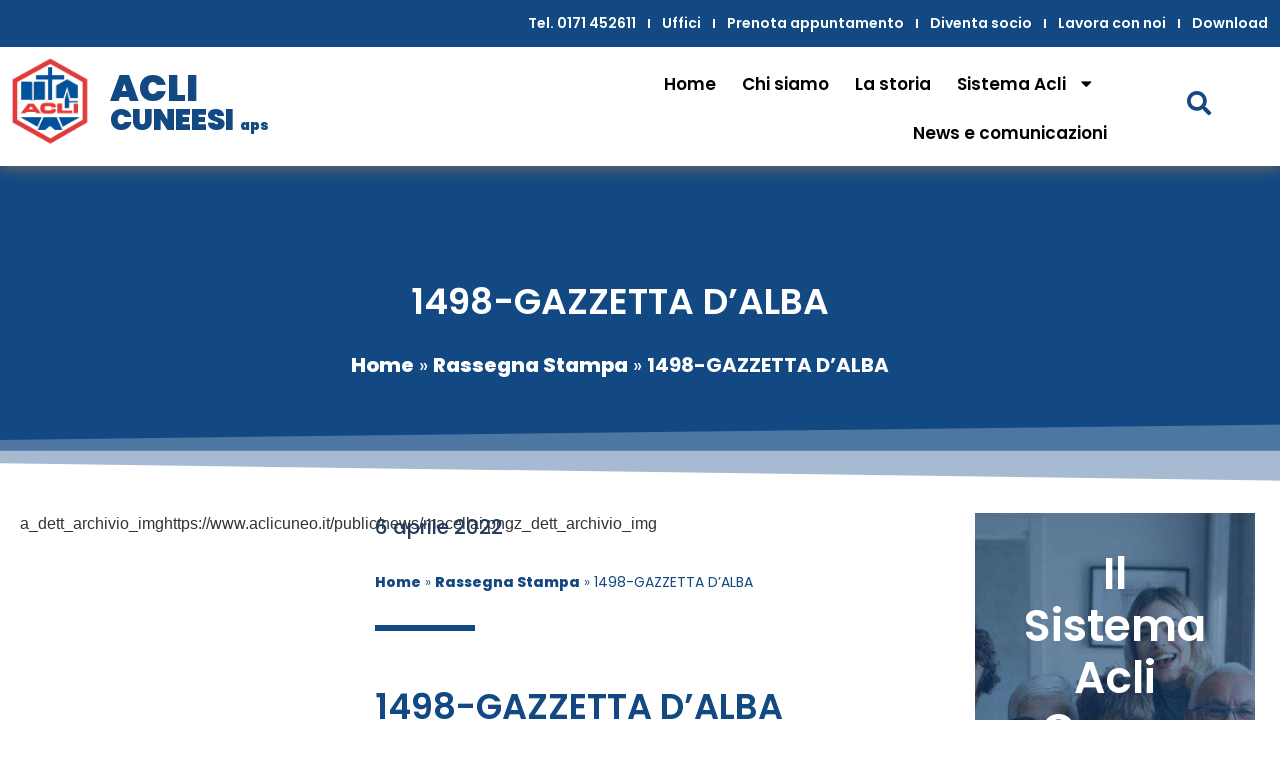

--- FILE ---
content_type: text/html; charset=UTF-8
request_url: https://aclicuneo.it/news/gazzetta-dalba-10/
body_size: 52720
content:
<!doctype html>
<html lang="it-IT">
<head>
	<meta charset="UTF-8">
	<meta name="viewport" content="width=device-width, initial-scale=1">
	<link rel="profile" href="https://gmpg.org/xfn/11">
	<meta name='robots' content='index, follow, max-image-preview:large, max-snippet:-1, max-video-preview:-1' />

	<!-- This site is optimized with the Yoast SEO plugin v26.7 - https://yoast.com/wordpress/plugins/seo/ -->
	<title>1498-GAZZETTA D&#039;ALBA - Acli Cuneese - Associazionismo e Servizi Cuneo</title>
	<link rel="canonical" href="https://aclicuneo.it/news/gazzetta-dalba-10/" />
	<meta property="og:locale" content="it_IT" />
	<meta property="og:type" content="article" />
	<meta property="og:title" content="1498-GAZZETTA D&#039;ALBA - Acli Cuneese - Associazionismo e Servizi Cuneo" />
	<meta property="og:description" content="6 aprile 2022" />
	<meta property="og:url" content="https://aclicuneo.it/news/gazzetta-dalba-10/" />
	<meta property="og:site_name" content="Acli Cuneese - Associazionismo e Servizi Cuneo" />
	<meta property="article:publisher" content="https://www.facebook.com/aclicuneo" />
	<meta property="article:modified_time" content="2024-03-04T13:31:01+00:00" />
	<meta name="twitter:card" content="summary_large_image" />
	<meta name="twitter:label1" content="Tempo di lettura stimato" />
	<meta name="twitter:data1" content="1 minuto" />
	<script type="application/ld+json" class="yoast-schema-graph">{"@context":"https://schema.org","@graph":[{"@type":"WebPage","@id":"https://aclicuneo.it/news/gazzetta-dalba-10/","url":"https://aclicuneo.it/news/gazzetta-dalba-10/","name":"1498-GAZZETTA D'ALBA - Acli Cuneese - Associazionismo e Servizi Cuneo","isPartOf":{"@id":"https://aclicuneo.it/#website"},"datePublished":"2022-07-04T12:00:00+00:00","dateModified":"2024-03-04T13:31:01+00:00","breadcrumb":{"@id":"https://aclicuneo.it/news/gazzetta-dalba-10/#breadcrumb"},"inLanguage":"it-IT","potentialAction":[{"@type":"ReadAction","target":["https://aclicuneo.it/news/gazzetta-dalba-10/"]}]},{"@type":"BreadcrumbList","@id":"https://aclicuneo.it/news/gazzetta-dalba-10/#breadcrumb","itemListElement":[{"@type":"ListItem","position":1,"name":"Home","item":"https://aclicuneo.it/"},{"@type":"ListItem","position":2,"name":"Rassegna Stampa","item":"https://aclicuneo.it/cate/rassegna-stampa/"},{"@type":"ListItem","position":3,"name":"1498-GAZZETTA D&#8217;ALBA"}]},{"@type":"WebSite","@id":"https://aclicuneo.it/#website","url":"https://aclicuneo.it/","name":"Acli Cuneese - Associazionismo e Servizi Cuneo Alba Bra Mondovì Saluzzo Fossano Savigliano","description":"Acli Cuneo Alba Bra Saluzzo Fossano Mondovì Savigliano","publisher":{"@id":"https://aclicuneo.it/#organization"},"potentialAction":[{"@type":"SearchAction","target":{"@type":"EntryPoint","urlTemplate":"https://aclicuneo.it/?s={search_term_string}"},"query-input":{"@type":"PropertyValueSpecification","valueRequired":true,"valueName":"search_term_string"}}],"inLanguage":"it-IT"},{"@type":"Organization","@id":"https://aclicuneo.it/#organization","name":"Acli Cuneese - Associazionismo e Servizi Cuneo","url":"https://aclicuneo.it/","logo":{"@type":"ImageObject","inLanguage":"it-IT","@id":"https://aclicuneo.it/#/schema/logo/image/","url":"https://aclicuneo.it/wp-content/uploads/2023/05/Acli_Cuneo_ico.png","contentUrl":"https://aclicuneo.it/wp-content/uploads/2023/05/Acli_Cuneo_ico.png","width":93,"height":105,"caption":"Acli Cuneese - Associazionismo e Servizi Cuneo"},"image":{"@id":"https://aclicuneo.it/#/schema/logo/image/"},"sameAs":["https://www.facebook.com/aclicuneo","https://www.instagram.com/aclicuneo/","https://www.youtube.com/@aclicuneo8541"]}]}</script>
	<!-- / Yoast SEO plugin. -->


<link rel="alternate" type="application/rss+xml" title="Acli Cuneese - Associazionismo e Servizi Cuneo &raquo; Feed" href="https://aclicuneo.it/feed/" />
<link rel="alternate" type="application/rss+xml" title="Acli Cuneese - Associazionismo e Servizi Cuneo &raquo; Feed dei commenti" href="https://aclicuneo.it/comments/feed/" />
<link rel="alternate" title="oEmbed (JSON)" type="application/json+oembed" href="https://aclicuneo.it/wp-json/oembed/1.0/embed?url=https%3A%2F%2Faclicuneo.it%2Fnews%2Fgazzetta-dalba-10%2F" />
<link rel="alternate" title="oEmbed (XML)" type="text/xml+oembed" href="https://aclicuneo.it/wp-json/oembed/1.0/embed?url=https%3A%2F%2Faclicuneo.it%2Fnews%2Fgazzetta-dalba-10%2F&#038;format=xml" />
<style id='wp-img-auto-sizes-contain-inline-css'>
img:is([sizes=auto i],[sizes^="auto," i]){contain-intrinsic-size:3000px 1500px}
/*# sourceURL=wp-img-auto-sizes-contain-inline-css */
</style>
<style id='wp-emoji-styles-inline-css'>

	img.wp-smiley, img.emoji {
		display: inline !important;
		border: none !important;
		box-shadow: none !important;
		height: 1em !important;
		width: 1em !important;
		margin: 0 0.07em !important;
		vertical-align: -0.1em !important;
		background: none !important;
		padding: 0 !important;
	}
/*# sourceURL=wp-emoji-styles-inline-css */
</style>
<link rel='stylesheet' id='wp-block-library-css' href='https://aclicuneo.it/wp-includes/css/dist/block-library/style.min.css?ver=75948e9b3f8ac540c1339f71e11622e5' media='all' />
<style id='global-styles-inline-css'>
:root{--wp--preset--aspect-ratio--square: 1;--wp--preset--aspect-ratio--4-3: 4/3;--wp--preset--aspect-ratio--3-4: 3/4;--wp--preset--aspect-ratio--3-2: 3/2;--wp--preset--aspect-ratio--2-3: 2/3;--wp--preset--aspect-ratio--16-9: 16/9;--wp--preset--aspect-ratio--9-16: 9/16;--wp--preset--color--black: #000000;--wp--preset--color--cyan-bluish-gray: #abb8c3;--wp--preset--color--white: #ffffff;--wp--preset--color--pale-pink: #f78da7;--wp--preset--color--vivid-red: #cf2e2e;--wp--preset--color--luminous-vivid-orange: #ff6900;--wp--preset--color--luminous-vivid-amber: #fcb900;--wp--preset--color--light-green-cyan: #7bdcb5;--wp--preset--color--vivid-green-cyan: #00d084;--wp--preset--color--pale-cyan-blue: #8ed1fc;--wp--preset--color--vivid-cyan-blue: #0693e3;--wp--preset--color--vivid-purple: #9b51e0;--wp--preset--gradient--vivid-cyan-blue-to-vivid-purple: linear-gradient(135deg,rgb(6,147,227) 0%,rgb(155,81,224) 100%);--wp--preset--gradient--light-green-cyan-to-vivid-green-cyan: linear-gradient(135deg,rgb(122,220,180) 0%,rgb(0,208,130) 100%);--wp--preset--gradient--luminous-vivid-amber-to-luminous-vivid-orange: linear-gradient(135deg,rgb(252,185,0) 0%,rgb(255,105,0) 100%);--wp--preset--gradient--luminous-vivid-orange-to-vivid-red: linear-gradient(135deg,rgb(255,105,0) 0%,rgb(207,46,46) 100%);--wp--preset--gradient--very-light-gray-to-cyan-bluish-gray: linear-gradient(135deg,rgb(238,238,238) 0%,rgb(169,184,195) 100%);--wp--preset--gradient--cool-to-warm-spectrum: linear-gradient(135deg,rgb(74,234,220) 0%,rgb(151,120,209) 20%,rgb(207,42,186) 40%,rgb(238,44,130) 60%,rgb(251,105,98) 80%,rgb(254,248,76) 100%);--wp--preset--gradient--blush-light-purple: linear-gradient(135deg,rgb(255,206,236) 0%,rgb(152,150,240) 100%);--wp--preset--gradient--blush-bordeaux: linear-gradient(135deg,rgb(254,205,165) 0%,rgb(254,45,45) 50%,rgb(107,0,62) 100%);--wp--preset--gradient--luminous-dusk: linear-gradient(135deg,rgb(255,203,112) 0%,rgb(199,81,192) 50%,rgb(65,88,208) 100%);--wp--preset--gradient--pale-ocean: linear-gradient(135deg,rgb(255,245,203) 0%,rgb(182,227,212) 50%,rgb(51,167,181) 100%);--wp--preset--gradient--electric-grass: linear-gradient(135deg,rgb(202,248,128) 0%,rgb(113,206,126) 100%);--wp--preset--gradient--midnight: linear-gradient(135deg,rgb(2,3,129) 0%,rgb(40,116,252) 100%);--wp--preset--font-size--small: 13px;--wp--preset--font-size--medium: 20px;--wp--preset--font-size--large: 36px;--wp--preset--font-size--x-large: 42px;--wp--preset--spacing--20: 0.44rem;--wp--preset--spacing--30: 0.67rem;--wp--preset--spacing--40: 1rem;--wp--preset--spacing--50: 1.5rem;--wp--preset--spacing--60: 2.25rem;--wp--preset--spacing--70: 3.38rem;--wp--preset--spacing--80: 5.06rem;--wp--preset--shadow--natural: 6px 6px 9px rgba(0, 0, 0, 0.2);--wp--preset--shadow--deep: 12px 12px 50px rgba(0, 0, 0, 0.4);--wp--preset--shadow--sharp: 6px 6px 0px rgba(0, 0, 0, 0.2);--wp--preset--shadow--outlined: 6px 6px 0px -3px rgb(255, 255, 255), 6px 6px rgb(0, 0, 0);--wp--preset--shadow--crisp: 6px 6px 0px rgb(0, 0, 0);}:root { --wp--style--global--content-size: 800px;--wp--style--global--wide-size: 1200px; }:where(body) { margin: 0; }.wp-site-blocks > .alignleft { float: left; margin-right: 2em; }.wp-site-blocks > .alignright { float: right; margin-left: 2em; }.wp-site-blocks > .aligncenter { justify-content: center; margin-left: auto; margin-right: auto; }:where(.wp-site-blocks) > * { margin-block-start: 24px; margin-block-end: 0; }:where(.wp-site-blocks) > :first-child { margin-block-start: 0; }:where(.wp-site-blocks) > :last-child { margin-block-end: 0; }:root { --wp--style--block-gap: 24px; }:root :where(.is-layout-flow) > :first-child{margin-block-start: 0;}:root :where(.is-layout-flow) > :last-child{margin-block-end: 0;}:root :where(.is-layout-flow) > *{margin-block-start: 24px;margin-block-end: 0;}:root :where(.is-layout-constrained) > :first-child{margin-block-start: 0;}:root :where(.is-layout-constrained) > :last-child{margin-block-end: 0;}:root :where(.is-layout-constrained) > *{margin-block-start: 24px;margin-block-end: 0;}:root :where(.is-layout-flex){gap: 24px;}:root :where(.is-layout-grid){gap: 24px;}.is-layout-flow > .alignleft{float: left;margin-inline-start: 0;margin-inline-end: 2em;}.is-layout-flow > .alignright{float: right;margin-inline-start: 2em;margin-inline-end: 0;}.is-layout-flow > .aligncenter{margin-left: auto !important;margin-right: auto !important;}.is-layout-constrained > .alignleft{float: left;margin-inline-start: 0;margin-inline-end: 2em;}.is-layout-constrained > .alignright{float: right;margin-inline-start: 2em;margin-inline-end: 0;}.is-layout-constrained > .aligncenter{margin-left: auto !important;margin-right: auto !important;}.is-layout-constrained > :where(:not(.alignleft):not(.alignright):not(.alignfull)){max-width: var(--wp--style--global--content-size);margin-left: auto !important;margin-right: auto !important;}.is-layout-constrained > .alignwide{max-width: var(--wp--style--global--wide-size);}body .is-layout-flex{display: flex;}.is-layout-flex{flex-wrap: wrap;align-items: center;}.is-layout-flex > :is(*, div){margin: 0;}body .is-layout-grid{display: grid;}.is-layout-grid > :is(*, div){margin: 0;}body{padding-top: 0px;padding-right: 0px;padding-bottom: 0px;padding-left: 0px;}a:where(:not(.wp-element-button)){text-decoration: underline;}:root :where(.wp-element-button, .wp-block-button__link){background-color: #32373c;border-width: 0;color: #fff;font-family: inherit;font-size: inherit;font-style: inherit;font-weight: inherit;letter-spacing: inherit;line-height: inherit;padding-top: calc(0.667em + 2px);padding-right: calc(1.333em + 2px);padding-bottom: calc(0.667em + 2px);padding-left: calc(1.333em + 2px);text-decoration: none;text-transform: inherit;}.has-black-color{color: var(--wp--preset--color--black) !important;}.has-cyan-bluish-gray-color{color: var(--wp--preset--color--cyan-bluish-gray) !important;}.has-white-color{color: var(--wp--preset--color--white) !important;}.has-pale-pink-color{color: var(--wp--preset--color--pale-pink) !important;}.has-vivid-red-color{color: var(--wp--preset--color--vivid-red) !important;}.has-luminous-vivid-orange-color{color: var(--wp--preset--color--luminous-vivid-orange) !important;}.has-luminous-vivid-amber-color{color: var(--wp--preset--color--luminous-vivid-amber) !important;}.has-light-green-cyan-color{color: var(--wp--preset--color--light-green-cyan) !important;}.has-vivid-green-cyan-color{color: var(--wp--preset--color--vivid-green-cyan) !important;}.has-pale-cyan-blue-color{color: var(--wp--preset--color--pale-cyan-blue) !important;}.has-vivid-cyan-blue-color{color: var(--wp--preset--color--vivid-cyan-blue) !important;}.has-vivid-purple-color{color: var(--wp--preset--color--vivid-purple) !important;}.has-black-background-color{background-color: var(--wp--preset--color--black) !important;}.has-cyan-bluish-gray-background-color{background-color: var(--wp--preset--color--cyan-bluish-gray) !important;}.has-white-background-color{background-color: var(--wp--preset--color--white) !important;}.has-pale-pink-background-color{background-color: var(--wp--preset--color--pale-pink) !important;}.has-vivid-red-background-color{background-color: var(--wp--preset--color--vivid-red) !important;}.has-luminous-vivid-orange-background-color{background-color: var(--wp--preset--color--luminous-vivid-orange) !important;}.has-luminous-vivid-amber-background-color{background-color: var(--wp--preset--color--luminous-vivid-amber) !important;}.has-light-green-cyan-background-color{background-color: var(--wp--preset--color--light-green-cyan) !important;}.has-vivid-green-cyan-background-color{background-color: var(--wp--preset--color--vivid-green-cyan) !important;}.has-pale-cyan-blue-background-color{background-color: var(--wp--preset--color--pale-cyan-blue) !important;}.has-vivid-cyan-blue-background-color{background-color: var(--wp--preset--color--vivid-cyan-blue) !important;}.has-vivid-purple-background-color{background-color: var(--wp--preset--color--vivid-purple) !important;}.has-black-border-color{border-color: var(--wp--preset--color--black) !important;}.has-cyan-bluish-gray-border-color{border-color: var(--wp--preset--color--cyan-bluish-gray) !important;}.has-white-border-color{border-color: var(--wp--preset--color--white) !important;}.has-pale-pink-border-color{border-color: var(--wp--preset--color--pale-pink) !important;}.has-vivid-red-border-color{border-color: var(--wp--preset--color--vivid-red) !important;}.has-luminous-vivid-orange-border-color{border-color: var(--wp--preset--color--luminous-vivid-orange) !important;}.has-luminous-vivid-amber-border-color{border-color: var(--wp--preset--color--luminous-vivid-amber) !important;}.has-light-green-cyan-border-color{border-color: var(--wp--preset--color--light-green-cyan) !important;}.has-vivid-green-cyan-border-color{border-color: var(--wp--preset--color--vivid-green-cyan) !important;}.has-pale-cyan-blue-border-color{border-color: var(--wp--preset--color--pale-cyan-blue) !important;}.has-vivid-cyan-blue-border-color{border-color: var(--wp--preset--color--vivid-cyan-blue) !important;}.has-vivid-purple-border-color{border-color: var(--wp--preset--color--vivid-purple) !important;}.has-vivid-cyan-blue-to-vivid-purple-gradient-background{background: var(--wp--preset--gradient--vivid-cyan-blue-to-vivid-purple) !important;}.has-light-green-cyan-to-vivid-green-cyan-gradient-background{background: var(--wp--preset--gradient--light-green-cyan-to-vivid-green-cyan) !important;}.has-luminous-vivid-amber-to-luminous-vivid-orange-gradient-background{background: var(--wp--preset--gradient--luminous-vivid-amber-to-luminous-vivid-orange) !important;}.has-luminous-vivid-orange-to-vivid-red-gradient-background{background: var(--wp--preset--gradient--luminous-vivid-orange-to-vivid-red) !important;}.has-very-light-gray-to-cyan-bluish-gray-gradient-background{background: var(--wp--preset--gradient--very-light-gray-to-cyan-bluish-gray) !important;}.has-cool-to-warm-spectrum-gradient-background{background: var(--wp--preset--gradient--cool-to-warm-spectrum) !important;}.has-blush-light-purple-gradient-background{background: var(--wp--preset--gradient--blush-light-purple) !important;}.has-blush-bordeaux-gradient-background{background: var(--wp--preset--gradient--blush-bordeaux) !important;}.has-luminous-dusk-gradient-background{background: var(--wp--preset--gradient--luminous-dusk) !important;}.has-pale-ocean-gradient-background{background: var(--wp--preset--gradient--pale-ocean) !important;}.has-electric-grass-gradient-background{background: var(--wp--preset--gradient--electric-grass) !important;}.has-midnight-gradient-background{background: var(--wp--preset--gradient--midnight) !important;}.has-small-font-size{font-size: var(--wp--preset--font-size--small) !important;}.has-medium-font-size{font-size: var(--wp--preset--font-size--medium) !important;}.has-large-font-size{font-size: var(--wp--preset--font-size--large) !important;}.has-x-large-font-size{font-size: var(--wp--preset--font-size--x-large) !important;}
:root :where(.wp-block-pullquote){font-size: 1.5em;line-height: 1.6;}
/*# sourceURL=global-styles-inline-css */
</style>
<link rel='stylesheet' id='search-filter-plugin-styles-css' href='https://aclicuneo.it/wp-content/plugins/search-filter-pro/public/assets/css/search-filter.min.css?ver=2.5.17' media='all' />
<link rel='stylesheet' id='hello-elementor-css' href='https://aclicuneo.it/wp-content/themes/hello-elementor/assets/css/reset.css?ver=3.4.5' media='all' />
<link rel='stylesheet' id='hello-elementor-theme-style-css' href='https://aclicuneo.it/wp-content/themes/hello-elementor/assets/css/theme.css?ver=3.4.5' media='all' />
<link rel='stylesheet' id='hello-elementor-header-footer-css' href='https://aclicuneo.it/wp-content/themes/hello-elementor/assets/css/header-footer.css?ver=3.4.5' media='all' />
<link rel='stylesheet' id='elementor-frontend-css' href='https://aclicuneo.it/wp-content/plugins/elementor/assets/css/frontend.min.css?ver=3.34.1' media='all' />
<link rel='stylesheet' id='elementor-post-9-css' href='https://aclicuneo.it/wp-content/uploads/elementor/css/post-9.css?ver=1768717304' media='all' />
<link rel='stylesheet' id='e-animation-pulse-css' href='https://aclicuneo.it/wp-content/plugins/elementor/assets/lib/animations/styles/e-animation-pulse.min.css?ver=3.34.1' media='all' />
<link rel='stylesheet' id='widget-nav-menu-css' href='https://aclicuneo.it/wp-content/plugins/pro-elements/assets/css/widget-nav-menu.min.css?ver=3.28.1' media='all' />
<link rel='stylesheet' id='widget-image-css' href='https://aclicuneo.it/wp-content/plugins/elementor/assets/css/widget-image.min.css?ver=3.34.1' media='all' />
<link rel='stylesheet' id='widget-heading-css' href='https://aclicuneo.it/wp-content/plugins/elementor/assets/css/widget-heading.min.css?ver=3.34.1' media='all' />
<link rel='stylesheet' id='e-animation-fadeIn-css' href='https://aclicuneo.it/wp-content/plugins/elementor/assets/lib/animations/styles/fadeIn.min.css?ver=3.34.1' media='all' />
<link rel='stylesheet' id='widget-icon-box-css' href='https://aclicuneo.it/wp-content/plugins/elementor/assets/css/widget-icon-box.min.css?ver=3.34.1' media='all' />
<link rel='stylesheet' id='e-animation-shrink-css' href='https://aclicuneo.it/wp-content/plugins/elementor/assets/lib/animations/styles/e-animation-shrink.min.css?ver=3.34.1' media='all' />
<link rel='stylesheet' id='widget-breadcrumbs-css' href='https://aclicuneo.it/wp-content/plugins/pro-elements/assets/css/widget-breadcrumbs.min.css?ver=3.28.1' media='all' />
<link rel='stylesheet' id='e-shapes-css' href='https://aclicuneo.it/wp-content/plugins/elementor/assets/css/conditionals/shapes.min.css?ver=3.34.1' media='all' />
<link rel='stylesheet' id='widget-divider-css' href='https://aclicuneo.it/wp-content/plugins/elementor/assets/css/widget-divider.min.css?ver=3.34.1' media='all' />
<link rel='stylesheet' id='widget-post-info-css' href='https://aclicuneo.it/wp-content/plugins/pro-elements/assets/css/widget-post-info.min.css?ver=3.28.1' media='all' />
<link rel='stylesheet' id='widget-icon-list-css' href='https://aclicuneo.it/wp-content/plugins/elementor/assets/css/widget-icon-list.min.css?ver=3.34.1' media='all' />
<link rel='stylesheet' id='elementor-icons-shared-0-css' href='https://aclicuneo.it/wp-content/plugins/elementor/assets/lib/font-awesome/css/fontawesome.min.css?ver=5.15.3' media='all' />
<link rel='stylesheet' id='elementor-icons-fa-regular-css' href='https://aclicuneo.it/wp-content/plugins/elementor/assets/lib/font-awesome/css/regular.min.css?ver=5.15.3' media='all' />
<link rel='stylesheet' id='elementor-icons-fa-solid-css' href='https://aclicuneo.it/wp-content/plugins/elementor/assets/lib/font-awesome/css/solid.min.css?ver=5.15.3' media='all' />
<link rel='stylesheet' id='widget-share-buttons-css' href='https://aclicuneo.it/wp-content/plugins/pro-elements/assets/css/widget-share-buttons.min.css?ver=3.28.1' media='all' />
<link rel='stylesheet' id='e-apple-webkit-css' href='https://aclicuneo.it/wp-content/plugins/elementor/assets/css/conditionals/apple-webkit.min.css?ver=3.34.1' media='all' />
<link rel='stylesheet' id='elementor-icons-fa-brands-css' href='https://aclicuneo.it/wp-content/plugins/elementor/assets/lib/font-awesome/css/brands.min.css?ver=5.15.3' media='all' />
<link rel='stylesheet' id='widget-loop-common-css' href='https://aclicuneo.it/wp-content/plugins/pro-elements/assets/css/widget-loop-common.min.css?ver=3.28.1' media='all' />
<link rel='stylesheet' id='widget-loop-grid-css' href='https://aclicuneo.it/wp-content/plugins/pro-elements/assets/css/widget-loop-grid.min.css?ver=3.28.1' media='all' />
<link rel='stylesheet' id='widget-post-navigation-css' href='https://aclicuneo.it/wp-content/plugins/pro-elements/assets/css/widget-post-navigation.min.css?ver=3.28.1' media='all' />
<link rel='stylesheet' id='e-animation-fadeInRight-css' href='https://aclicuneo.it/wp-content/plugins/elementor/assets/lib/animations/styles/fadeInRight.min.css?ver=3.34.1' media='all' />
<link rel='stylesheet' id='e-popup-css' href='https://aclicuneo.it/wp-content/plugins/pro-elements/assets/css/conditionals/popup.min.css?ver=3.28.1' media='all' />
<link rel='stylesheet' id='elementor-icons-css' href='https://aclicuneo.it/wp-content/plugins/elementor/assets/lib/eicons/css/elementor-icons.min.css?ver=5.45.0' media='all' />
<link rel='stylesheet' id='elementor-post-44-css' href='https://aclicuneo.it/wp-content/uploads/elementor/css/post-44.css?ver=1768717305' media='all' />
<link rel='stylesheet' id='elementor-post-407-css' href='https://aclicuneo.it/wp-content/uploads/elementor/css/post-407.css?ver=1768717305' media='all' />
<link rel='stylesheet' id='elementor-post-1113-css' href='https://aclicuneo.it/wp-content/uploads/elementor/css/post-1113.css?ver=1768717305' media='all' />
<link rel='stylesheet' id='elementor-post-4907-css' href='https://aclicuneo.it/wp-content/uploads/elementor/css/post-4907.css?ver=1768717305' media='all' />
<link rel='stylesheet' id='hello-elementor-child-style-css' href='https://aclicuneo.it/wp-content/themes/hello-theme-child-master/style.css?ver=2.0.0' media='all' />
<link rel='stylesheet' id='elementor-gf-local-poppins-css' href='https://aclicuneo.it/wp-content/uploads/elementor/google-fonts/css/poppins.css?ver=1742292856' media='all' />
<script src="https://aclicuneo.it/wp-includes/js/jquery/jquery.min.js?ver=3.7.1" id="jquery-core-js"></script>
<script src="https://aclicuneo.it/wp-includes/js/jquery/jquery-migrate.min.js?ver=3.4.1" id="jquery-migrate-js"></script>
<script id="search-filter-elementor-js-extra">
var SFE_DATA = {"ajax_url":"https://aclicuneo.it/wp-admin/admin-ajax.php","home_url":"https://aclicuneo.it/"};
//# sourceURL=search-filter-elementor-js-extra
</script>
<script src="https://aclicuneo.it/wp-content/plugins/search-filter-elementor/assets/v2/js/search-filter-elementor.js?ver=1.4.1" id="search-filter-elementor-js"></script>
<script id="search-filter-plugin-build-js-extra">
var SF_LDATA = {"ajax_url":"https://aclicuneo.it/wp-admin/admin-ajax.php","home_url":"https://aclicuneo.it/","extensions":["search-filter-elementor"]};
//# sourceURL=search-filter-plugin-build-js-extra
</script>
<script src="https://aclicuneo.it/wp-content/plugins/search-filter-pro/public/assets/js/search-filter-build.min.js?ver=2.5.17" id="search-filter-plugin-build-js"></script>
<script src="https://aclicuneo.it/wp-content/plugins/search-filter-pro/public/assets/js/chosen.jquery.min.js?ver=2.5.17" id="search-filter-plugin-chosen-js"></script>
<link rel="https://api.w.org/" href="https://aclicuneo.it/wp-json/" /><link rel="alternate" title="JSON" type="application/json" href="https://aclicuneo.it/wp-json/wp/v2/news/1498" /><link rel="EditURI" type="application/rsd+xml" title="RSD" href="https://aclicuneo.it/xmlrpc.php?rsd" />
<link rel='shortlink' href='https://aclicuneo.it/?p=1498' />
<meta name="description" content="6 aprile 2022">
<meta name="generator" content="Elementor 3.34.1; features: additional_custom_breakpoints; settings: css_print_method-external, google_font-enabled, font_display-swap">
<!-- Google tag (gtag.js) -->
<script async src="https://www.googletagmanager.com/gtag/js?id=G-P6BKCL4BX8"></script>
<script>
  window.dataLayer = window.dataLayer || [];
  function gtag(){dataLayer.push(arguments);}
  gtag('js', new Date());

  gtag('config', 'G-P6BKCL4BX8');
</script>

<script type="text/javascript">
var _iub = _iub || [];
_iub.csConfiguration = {"perPurposeConsent":true,"siteId":1122659,"whitelabel":false,"cookiePolicyId":74475159,"lang":"it", "banner":{ "acceptButtonDisplay":true,"backgroundColor":"#295EC0","closeButtonRejects":true,"customizeButtonDisplay":true,"explicitWithdrawal":true,"listPurposes":true,"position":"bottom","rejectButtonDisplay":true,"showPurposesToggles":true,"slideDown":false }};
</script>
<script type="text/javascript" src="//cs.iubenda.com/sync/1122659.js"></script>
<script type="text/javascript" src="//cdn.iubenda.com/cs/iubenda_cs.js" charset="UTF-8" async></script>
<!-- Meta Pixel Code -->
<script>
!function(f,b,e,v,n,t,s)
{if(f.fbq)return;n=f.fbq=function(){n.callMethod?
n.callMethod.apply(n,arguments):n.queue.push(arguments)};
if(!f._fbq)f._fbq=n;n.push=n;n.loaded=!0;n.version='2.0';
n.queue=[];t=b.createElement(e);t.async=!0;
t.src=v;s=b.getElementsByTagName(e)[0];
s.parentNode.insertBefore(t,s)}(window, document,'script',
'https://connect.facebook.net/en_US/fbevents.js');
fbq('init', '305015581464411');
fbq('track', 'PageView');
</script>
<noscript><img height="1" width="1" style="display:none"
src="https://www.facebook.com/tr?id=305015581464411&ev=PageView&noscript=1"
/></noscript>
<!-- End Meta Pixel Code -->
<!-- Yandex.Metrika counter -->
<script type="text/javascript" >
    (function (d, w, c) {
        (w[c] = w[c] || []).push(function () {
            try {
                w.yaCounter51167108 = new Ya.Metrika2({
                    id: 51167108,
                    clickmap: true,
                    trackLinks: true,
                    accurateTrackBounce: true,
                    webvisor: true
                });
            } catch (e) { }
        });

        var n = d.getElementsByTagName("script")[0],
            s = d.createElement("script"),
            f = function () { n.parentNode.insertBefore(s, n); };
        s.type = "text/javascript";
        s.async = true;
        s.src = "https://mc.yandex.ru/metrika/tag.js";

        if (w.opera == "[object Opera]") {
            d.addEventListener("DOMContentLoaded", f, false);
        } else { f(); }
    })(document, window, "yandex_metrika_callbacks2");
</script>
<noscript><div><img src="https://mc.yandex.ru/watch/51167108" style="position:absolute; left:-9999px;" alt="" /></div></noscript>
<!-- /Yandex.Metrika counter -->
			<style>
				.e-con.e-parent:nth-of-type(n+4):not(.e-lazyloaded):not(.e-no-lazyload),
				.e-con.e-parent:nth-of-type(n+4):not(.e-lazyloaded):not(.e-no-lazyload) * {
					background-image: none !important;
				}
				@media screen and (max-height: 1024px) {
					.e-con.e-parent:nth-of-type(n+3):not(.e-lazyloaded):not(.e-no-lazyload),
					.e-con.e-parent:nth-of-type(n+3):not(.e-lazyloaded):not(.e-no-lazyload) * {
						background-image: none !important;
					}
				}
				@media screen and (max-height: 640px) {
					.e-con.e-parent:nth-of-type(n+2):not(.e-lazyloaded):not(.e-no-lazyload),
					.e-con.e-parent:nth-of-type(n+2):not(.e-lazyloaded):not(.e-no-lazyload) * {
						background-image: none !important;
					}
				}
			</style>
			<noscript><style>.lazyload[data-src]{display:none !important;}</style></noscript><style>.lazyload{background-image:none !important;}.lazyload:before{background-image:none !important;}</style><link rel="icon" href="https://aclicuneo.it/wp-content/uploads/2023/05/cropped-Acli_Cuneo_ico-32x32.png" sizes="32x32" />
<link rel="icon" href="https://aclicuneo.it/wp-content/uploads/2023/05/cropped-Acli_Cuneo_ico-192x192.png" sizes="192x192" />
<link rel="apple-touch-icon" href="https://aclicuneo.it/wp-content/uploads/2023/05/cropped-Acli_Cuneo_ico-180x180.png" />
<meta name="msapplication-TileImage" content="https://aclicuneo.it/wp-content/uploads/2023/05/cropped-Acli_Cuneo_ico-270x270.png" />
</head>
<body class="wp-singular news-template-default single single-news postid-1498 single-format-standard wp-custom-logo wp-embed-responsive wp-theme-hello-elementor wp-child-theme-hello-theme-child-master hello-elementor-default elementor-default elementor-kit-9 elementor-page-1113">


<a class="skip-link screen-reader-text" href="#content">Vai al contenuto</a>

		<div data-elementor-type="header" data-elementor-id="44" class="elementor elementor-44 elementor-location-header" data-elementor-post-type="elementor_library">
					<section class="elementor-section elementor-top-section elementor-element elementor-element-1b378c9 elementor-hidden-tablet elementor-hidden-mobile elementor-section-boxed elementor-section-height-default elementor-section-height-default" data-id="1b378c9" data-element_type="section" data-settings="{&quot;background_background&quot;:&quot;classic&quot;}">
						<div class="elementor-container elementor-column-gap-default">
					<div class="elementor-column elementor-col-100 elementor-top-column elementor-element elementor-element-8ba641d" data-id="8ba641d" data-element_type="column">
			<div class="elementor-widget-wrap elementor-element-populated">
						<div class="elementor-element elementor-element-b225764 elementor-nav-menu__align-end elementor-nav-menu--dropdown-none elementor-widget elementor-widget-nav-menu" data-id="b225764" data-element_type="widget" data-settings="{&quot;toggle_icon_hover_animation&quot;:&quot;pulse&quot;,&quot;layout&quot;:&quot;horizontal&quot;,&quot;submenu_icon&quot;:{&quot;value&quot;:&quot;&lt;i class=\&quot;fas fa-caret-down\&quot;&gt;&lt;\/i&gt;&quot;,&quot;library&quot;:&quot;fa-solid&quot;}}" data-widget_type="nav-menu.default">
				<div class="elementor-widget-container">
								<nav aria-label="Menu" class="elementor-nav-menu--main elementor-nav-menu__container elementor-nav-menu--layout-horizontal e--pointer-none">
				<ul id="menu-1-b225764" class="elementor-nav-menu"><li class="menu-item menu-item-type-custom menu-item-object-custom menu-item-332"><a href="tel:0171452611" class="elementor-item">Tel.  0171 452611</a></li>
<li class="menu-item menu-item-type-post_type menu-item-object-page menu-item-1347"><a href="https://aclicuneo.it/uffici-acli-cuneo/" class="elementor-item">Uffici</a></li>
<li class="menu-item menu-item-type-post_type menu-item-object-page menu-item-1063"><a href="https://aclicuneo.it/prenota-un-appuntamento/" class="elementor-item">Prenota appuntamento</a></li>
<li class="menu-item menu-item-type-post_type menu-item-object-page menu-item-1084"><a href="https://aclicuneo.it/diventa-socio/" class="elementor-item">Diventa socio</a></li>
<li class="menu-item menu-item-type-post_type menu-item-object-page menu-item-5591"><a href="https://aclicuneo.it/lavora-con-noi/" class="elementor-item">Lavora con noi</a></li>
<li class="menu-item menu-item-type-post_type menu-item-object-page menu-item-1334"><a href="https://aclicuneo.it/area-download/" class="elementor-item">Download</a></li>
</ul>			</nav>
						<nav class="elementor-nav-menu--dropdown elementor-nav-menu__container" aria-hidden="true">
				<ul id="menu-2-b225764" class="elementor-nav-menu"><li class="menu-item menu-item-type-custom menu-item-object-custom menu-item-332"><a href="tel:0171452611" class="elementor-item" tabindex="-1">Tel.  0171 452611</a></li>
<li class="menu-item menu-item-type-post_type menu-item-object-page menu-item-1347"><a href="https://aclicuneo.it/uffici-acli-cuneo/" class="elementor-item" tabindex="-1">Uffici</a></li>
<li class="menu-item menu-item-type-post_type menu-item-object-page menu-item-1063"><a href="https://aclicuneo.it/prenota-un-appuntamento/" class="elementor-item" tabindex="-1">Prenota appuntamento</a></li>
<li class="menu-item menu-item-type-post_type menu-item-object-page menu-item-1084"><a href="https://aclicuneo.it/diventa-socio/" class="elementor-item" tabindex="-1">Diventa socio</a></li>
<li class="menu-item menu-item-type-post_type menu-item-object-page menu-item-5591"><a href="https://aclicuneo.it/lavora-con-noi/" class="elementor-item" tabindex="-1">Lavora con noi</a></li>
<li class="menu-item menu-item-type-post_type menu-item-object-page menu-item-1334"><a href="https://aclicuneo.it/area-download/" class="elementor-item" tabindex="-1">Download</a></li>
</ul>			</nav>
						</div>
				</div>
					</div>
		</div>
					</div>
		</section>
				<section class="elementor-section elementor-top-section elementor-element elementor-element-d44960f ombra_bassa elementor-section-boxed elementor-section-height-default elementor-section-height-default" data-id="d44960f" data-element_type="section">
						<div class="elementor-container elementor-column-gap-default">
					<div class="elementor-column elementor-col-20 elementor-top-column elementor-element elementor-element-6c3b0e3" data-id="6c3b0e3" data-element_type="column">
			<div class="elementor-widget-wrap elementor-element-populated">
						<div class="elementor-element elementor-element-ed240f7 elementor-widget elementor-widget-theme-site-logo elementor-widget-image" data-id="ed240f7" data-element_type="widget" data-widget_type="theme-site-logo.default">
				<div class="elementor-widget-container">
											<a href="https://www.aclicuneo.it/">
			<img width="93" height="105" src="[data-uri]" class="attachment-full size-full wp-image-337 lazyload" alt="" data-src="https://aclicuneo.it/wp-content/uploads/2023/05/Acli_Cuneo_ico.png" decoding="async" data-eio-rwidth="93" data-eio-rheight="105" /><noscript><img width="93" height="105" src="https://aclicuneo.it/wp-content/uploads/2023/05/Acli_Cuneo_ico.png" class="attachment-full size-full wp-image-337" alt="" data-eio="l" /></noscript>				</a>
											</div>
				</div>
					</div>
		</div>
				<div class="elementor-column elementor-col-20 elementor-top-column elementor-element elementor-element-fd88d58" data-id="fd88d58" data-element_type="column">
			<div class="elementor-widget-wrap elementor-element-populated">
						<div class="elementor-element elementor-element-2d6cb8d elementor-widget elementor-widget-heading" data-id="2d6cb8d" data-element_type="widget" data-widget_type="heading.default">
				<div class="elementor-widget-container">
					<h1 class="elementor-heading-title elementor-size-default">ACLI<br><span style="font-size:80%">CUNEESI</span> <span style="font-size:14px">aps</span></h1>				</div>
				</div>
					</div>
		</div>
				<div class="elementor-column elementor-col-20 elementor-top-column elementor-element elementor-element-4e24318 elementor-hidden-tablet elementor-hidden-mobile" data-id="4e24318" data-element_type="column">
			<div class="elementor-widget-wrap elementor-element-populated">
						<div class="elementor-element elementor-element-e308e19 elementor-nav-menu__align-end elementor-nav-menu--stretch elementor-nav-menu--dropdown-tablet elementor-nav-menu__text-align-aside elementor-nav-menu--toggle elementor-nav-menu--burger elementor-invisible elementor-widget elementor-widget-nav-menu" data-id="e308e19" data-element_type="widget" data-settings="{&quot;toggle_icon_hover_animation&quot;:&quot;pulse&quot;,&quot;full_width&quot;:&quot;stretch&quot;,&quot;_animation&quot;:&quot;fadeIn&quot;,&quot;layout&quot;:&quot;horizontal&quot;,&quot;submenu_icon&quot;:{&quot;value&quot;:&quot;&lt;i class=\&quot;fas fa-caret-down\&quot;&gt;&lt;\/i&gt;&quot;,&quot;library&quot;:&quot;fa-solid&quot;},&quot;toggle&quot;:&quot;burger&quot;}" data-widget_type="nav-menu.default">
				<div class="elementor-widget-container">
								<nav aria-label="Menu" class="elementor-nav-menu--main elementor-nav-menu__container elementor-nav-menu--layout-horizontal e--pointer-underline e--animation-slide">
				<ul id="menu-1-e308e19" class="elementor-nav-menu"><li class="menu-item menu-item-type-post_type menu-item-object-page menu-item-home menu-item-35"><a href="https://aclicuneo.it/" class="elementor-item">Home</a></li>
<li class="menu-item menu-item-type-post_type menu-item-object-page menu-item-834"><a href="https://aclicuneo.it/chi-siamo/" class="elementor-item">Chi siamo</a></li>
<li class="menu-item menu-item-type-post_type menu-item-object-page menu-item-967"><a href="https://aclicuneo.it/la-storia/" class="elementor-item">La storia</a></li>
<li class="menu-item menu-item-type-post_type menu-item-object-page menu-item-has-children menu-item-1112"><a href="https://aclicuneo.it/sistema-acli-cuneo/" class="elementor-item">Sistema Acli</a>
<ul class="sub-menu elementor-nav-menu--dropdown">
	<li class="menu-item menu-item-type-custom menu-item-object-custom menu-item-has-children menu-item-1371"><a href="#" class="elementor-sub-item elementor-item-anchor">Servizi</a>
	<ul class="sub-menu elementor-nav-menu--dropdown">
		<li class="menu-item menu-item-type-post_type menu-item-object-servizi-acli menu-item-529"><a href="https://aclicuneo.it/servizi-acli/patronato/" class="elementor-sub-item">Patronato Acli</a></li>
		<li class="menu-item menu-item-type-post_type menu-item-object-servizi-acli menu-item-1588"><a href="https://aclicuneo.it/servizi-acli/caf/" class="elementor-sub-item">Caf Acli</a></li>
		<li class="menu-item menu-item-type-post_type menu-item-object-servizi-acli menu-item-1406"><a href="https://aclicuneo.it/servizi-acli/centro-turistico-acli/" class="elementor-sub-item">Centro Turistico Acli aps</a></li>
		<li class="menu-item menu-item-type-post_type menu-item-object-servizi-acli menu-item-4179"><a href="https://aclicuneo.it/servizi-acli/ufficio-contabilita-privati-e-circoli-acli/" class="elementor-sub-item">Ufficio Contabilità Privati e Circoli Acli</a></li>
		<li class="menu-item menu-item-type-post_type menu-item-object-servizi-acli menu-item-4445"><a href="https://aclicuneo.it/servizi-acli/sportello-delle-associazioni/" class="elementor-sub-item">Sportello delle Associazioni</a></li>
		<li class="menu-item menu-item-type-post_type menu-item-object-servizi-acli menu-item-1412"><a href="https://aclicuneo.it/servizi-acli/sportello-immigrati/" class="elementor-sub-item">Sportello Immigrati</a></li>
		<li class="menu-item menu-item-type-post_type menu-item-object-servizi-acli menu-item-1409"><a href="https://aclicuneo.it/servizi-acli/patronato/sportello-pensionati/" class="elementor-sub-item">Sportello Sociale e del Pensionato</a></li>
		<li class="menu-item menu-item-type-post_type menu-item-object-servizi-acli menu-item-1410"><a href="https://aclicuneo.it/servizi-acli/sportello-assicurazioni/" class="elementor-sub-item">Sportello Assicurativo</a></li>
		<li class="menu-item menu-item-type-post_type menu-item-object-servizi-acli menu-item-6371"><a href="https://aclicuneo.it/servizi-acli/punto-informativo-contro-le-discriminazioni/" class="elementor-sub-item">Punto informativo contro le discriminazioni</a></li>
	</ul>
</li>
	<li class="menu-item menu-item-type-custom menu-item-object-custom menu-item-has-children menu-item-316"><a href="#" class="elementor-sub-item elementor-item-anchor">Sistema Associativo</a>
	<ul class="sub-menu elementor-nav-menu--dropdown">
		<li class="menu-item menu-item-type-post_type menu-item-object-servizi-acli menu-item-1381"><a href="https://aclicuneo.it/servizi-acli/circoli/" class="elementor-sub-item">Segreteria Circoli</a></li>
		<li class="menu-item menu-item-type-post_type menu-item-object-servizi-acli menu-item-1405"><a href="https://aclicuneo.it/servizi-acli/unione-sportiva-acli/" class="elementor-sub-item">Unione Sportiva Acli Aps</a></li>
		<li class="menu-item menu-item-type-post_type menu-item-object-servizi-acli menu-item-1404"><a href="https://aclicuneo.it/servizi-acli/federazione-anziani-pensionati-acli/" class="elementor-sub-item">Federazione Anziani e Pensionati Acli</a></li>
		<li class="menu-item menu-item-type-post_type menu-item-object-servizi-acli menu-item-1407"><a href="https://aclicuneo.it/servizi-acli/arte-spettacolo/" class="elementor-sub-item">Arte e Spettacolo</a></li>
		<li class="menu-item menu-item-type-post_type menu-item-object-servizi-acli menu-item-1408"><a href="https://aclicuneo.it/servizi-acli/avoca/" class="elementor-sub-item">Avoca</a></li>
		<li class="menu-item menu-item-type-post_type menu-item-object-servizi-acli menu-item-1416"><a href="https://aclicuneo.it/servizi-acli/ipsia/" class="elementor-sub-item">Ipsia</a></li>
		<li class="menu-item menu-item-type-post_type menu-item-object-servizi-acli menu-item-1414"><a href="https://aclicuneo.it/servizi-acli/enaip/" class="elementor-sub-item">Enaip</a></li>
		<li class="menu-item menu-item-type-post_type menu-item-object-servizi-acli menu-item-1415"><a href="https://aclicuneo.it/servizi-acli/gesac/" class="elementor-sub-item">Gesac</a></li>
	</ul>
</li>
	<li class="menu-item menu-item-type-post_type menu-item-object-servizi-acli menu-item-6783"><a href="https://aclicuneo.it/servizi-acli/patronato/colf-e-badanti/" class="elementor-sub-item">Lavoro: Colf e Badanti</a></li>
</ul>
</li>
<li class="menu-item menu-item-type-post_type menu-item-object-page menu-item-916"><a href="https://aclicuneo.it/news-acli-cuneesi/" class="elementor-item">News e comunicazioni</a></li>
</ul>			</nav>
					<div class="elementor-menu-toggle" role="button" tabindex="0" aria-label="Menu Toggle" aria-expanded="false">
			<i aria-hidden="true" role="presentation" class="elementor-menu-toggle__icon--open elementor-animation-pulse eicon-menu-bar"></i><i aria-hidden="true" role="presentation" class="elementor-menu-toggle__icon--close elementor-animation-pulse eicon-close"></i>		</div>
					<nav class="elementor-nav-menu--dropdown elementor-nav-menu__container" aria-hidden="true">
				<ul id="menu-2-e308e19" class="elementor-nav-menu"><li class="menu-item menu-item-type-post_type menu-item-object-page menu-item-home menu-item-35"><a href="https://aclicuneo.it/" class="elementor-item" tabindex="-1">Home</a></li>
<li class="menu-item menu-item-type-post_type menu-item-object-page menu-item-834"><a href="https://aclicuneo.it/chi-siamo/" class="elementor-item" tabindex="-1">Chi siamo</a></li>
<li class="menu-item menu-item-type-post_type menu-item-object-page menu-item-967"><a href="https://aclicuneo.it/la-storia/" class="elementor-item" tabindex="-1">La storia</a></li>
<li class="menu-item menu-item-type-post_type menu-item-object-page menu-item-has-children menu-item-1112"><a href="https://aclicuneo.it/sistema-acli-cuneo/" class="elementor-item" tabindex="-1">Sistema Acli</a>
<ul class="sub-menu elementor-nav-menu--dropdown">
	<li class="menu-item menu-item-type-custom menu-item-object-custom menu-item-has-children menu-item-1371"><a href="#" class="elementor-sub-item elementor-item-anchor" tabindex="-1">Servizi</a>
	<ul class="sub-menu elementor-nav-menu--dropdown">
		<li class="menu-item menu-item-type-post_type menu-item-object-servizi-acli menu-item-529"><a href="https://aclicuneo.it/servizi-acli/patronato/" class="elementor-sub-item" tabindex="-1">Patronato Acli</a></li>
		<li class="menu-item menu-item-type-post_type menu-item-object-servizi-acli menu-item-1588"><a href="https://aclicuneo.it/servizi-acli/caf/" class="elementor-sub-item" tabindex="-1">Caf Acli</a></li>
		<li class="menu-item menu-item-type-post_type menu-item-object-servizi-acli menu-item-1406"><a href="https://aclicuneo.it/servizi-acli/centro-turistico-acli/" class="elementor-sub-item" tabindex="-1">Centro Turistico Acli aps</a></li>
		<li class="menu-item menu-item-type-post_type menu-item-object-servizi-acli menu-item-4179"><a href="https://aclicuneo.it/servizi-acli/ufficio-contabilita-privati-e-circoli-acli/" class="elementor-sub-item" tabindex="-1">Ufficio Contabilità Privati e Circoli Acli</a></li>
		<li class="menu-item menu-item-type-post_type menu-item-object-servizi-acli menu-item-4445"><a href="https://aclicuneo.it/servizi-acli/sportello-delle-associazioni/" class="elementor-sub-item" tabindex="-1">Sportello delle Associazioni</a></li>
		<li class="menu-item menu-item-type-post_type menu-item-object-servizi-acli menu-item-1412"><a href="https://aclicuneo.it/servizi-acli/sportello-immigrati/" class="elementor-sub-item" tabindex="-1">Sportello Immigrati</a></li>
		<li class="menu-item menu-item-type-post_type menu-item-object-servizi-acli menu-item-1409"><a href="https://aclicuneo.it/servizi-acli/patronato/sportello-pensionati/" class="elementor-sub-item" tabindex="-1">Sportello Sociale e del Pensionato</a></li>
		<li class="menu-item menu-item-type-post_type menu-item-object-servizi-acli menu-item-1410"><a href="https://aclicuneo.it/servizi-acli/sportello-assicurazioni/" class="elementor-sub-item" tabindex="-1">Sportello Assicurativo</a></li>
		<li class="menu-item menu-item-type-post_type menu-item-object-servizi-acli menu-item-6371"><a href="https://aclicuneo.it/servizi-acli/punto-informativo-contro-le-discriminazioni/" class="elementor-sub-item" tabindex="-1">Punto informativo contro le discriminazioni</a></li>
	</ul>
</li>
	<li class="menu-item menu-item-type-custom menu-item-object-custom menu-item-has-children menu-item-316"><a href="#" class="elementor-sub-item elementor-item-anchor" tabindex="-1">Sistema Associativo</a>
	<ul class="sub-menu elementor-nav-menu--dropdown">
		<li class="menu-item menu-item-type-post_type menu-item-object-servizi-acli menu-item-1381"><a href="https://aclicuneo.it/servizi-acli/circoli/" class="elementor-sub-item" tabindex="-1">Segreteria Circoli</a></li>
		<li class="menu-item menu-item-type-post_type menu-item-object-servizi-acli menu-item-1405"><a href="https://aclicuneo.it/servizi-acli/unione-sportiva-acli/" class="elementor-sub-item" tabindex="-1">Unione Sportiva Acli Aps</a></li>
		<li class="menu-item menu-item-type-post_type menu-item-object-servizi-acli menu-item-1404"><a href="https://aclicuneo.it/servizi-acli/federazione-anziani-pensionati-acli/" class="elementor-sub-item" tabindex="-1">Federazione Anziani e Pensionati Acli</a></li>
		<li class="menu-item menu-item-type-post_type menu-item-object-servizi-acli menu-item-1407"><a href="https://aclicuneo.it/servizi-acli/arte-spettacolo/" class="elementor-sub-item" tabindex="-1">Arte e Spettacolo</a></li>
		<li class="menu-item menu-item-type-post_type menu-item-object-servizi-acli menu-item-1408"><a href="https://aclicuneo.it/servizi-acli/avoca/" class="elementor-sub-item" tabindex="-1">Avoca</a></li>
		<li class="menu-item menu-item-type-post_type menu-item-object-servizi-acli menu-item-1416"><a href="https://aclicuneo.it/servizi-acli/ipsia/" class="elementor-sub-item" tabindex="-1">Ipsia</a></li>
		<li class="menu-item menu-item-type-post_type menu-item-object-servizi-acli menu-item-1414"><a href="https://aclicuneo.it/servizi-acli/enaip/" class="elementor-sub-item" tabindex="-1">Enaip</a></li>
		<li class="menu-item menu-item-type-post_type menu-item-object-servizi-acli menu-item-1415"><a href="https://aclicuneo.it/servizi-acli/gesac/" class="elementor-sub-item" tabindex="-1">Gesac</a></li>
	</ul>
</li>
	<li class="menu-item menu-item-type-post_type menu-item-object-servizi-acli menu-item-6783"><a href="https://aclicuneo.it/servizi-acli/patronato/colf-e-badanti/" class="elementor-sub-item" tabindex="-1">Lavoro: Colf e Badanti</a></li>
</ul>
</li>
<li class="menu-item menu-item-type-post_type menu-item-object-page menu-item-916"><a href="https://aclicuneo.it/news-acli-cuneesi/" class="elementor-item" tabindex="-1">News e comunicazioni</a></li>
</ul>			</nav>
						</div>
				</div>
					</div>
		</div>
				<div class="elementor-column elementor-col-20 elementor-top-column elementor-element elementor-element-863dc0d elementor-hidden-desktop" data-id="863dc0d" data-element_type="column">
			<div class="elementor-widget-wrap elementor-element-populated">
						<div class="elementor-element elementor-element-7bf74e4 elementor-view-default elementor-widget elementor-widget-icon" data-id="7bf74e4" data-element_type="widget" data-widget_type="icon.default">
				<div class="elementor-widget-container">
							<div class="elementor-icon-wrapper">
			<a class="elementor-icon" href="#elementor-action%3Aaction%3Dpopup%3Aopen%26settings%3DeyJpZCI6IjMxMTMiLCJ0b2dnbGUiOmZhbHNlfQ%3D%3D">
			<i aria-hidden="true" class="fas fa-align-right"></i>			</a>
		</div>
						</div>
				</div>
					</div>
		</div>
				<div class="elementor-column elementor-col-20 elementor-top-column elementor-element elementor-element-56e8ef3 elementor-hidden-tablet elementor-hidden-mobile" data-id="56e8ef3" data-element_type="column">
			<div class="elementor-widget-wrap elementor-element-populated">
						<div class="elementor-element elementor-element-2e84b43 elementor-view-default elementor-widget elementor-widget-icon" data-id="2e84b43" data-element_type="widget" data-widget_type="icon.default">
				<div class="elementor-widget-container">
							<div class="elementor-icon-wrapper">
			<a class="elementor-icon" href="https://www.aclicuneo.it/?s&#038;post_types=servizi-acli">
			<i aria-hidden="true" class="fas fa-search"></i>			</a>
		</div>
						</div>
				</div>
					</div>
		</div>
					</div>
		</section>
				</div>
				<footer data-elementor-type="single-page" data-elementor-id="1113" class="elementor elementor-1113 elementor-location-single post-1498 news type-news status-publish format-standard hentry cate-rassegna-stampa" data-elementor-post-type="elementor_library">
					<section class="elementor-section elementor-top-section elementor-element elementor-element-2e3b578 elementor-section-height-min-height elementor-section-boxed elementor-section-height-default elementor-section-items-middle" data-id="2e3b578" data-element_type="section" data-settings="{&quot;background_background&quot;:&quot;classic&quot;,&quot;shape_divider_bottom&quot;:&quot;opacity-tilt&quot;}">
							<div class="elementor-background-overlay"></div>
						<div class="elementor-shape elementor-shape-bottom" aria-hidden="true" data-negative="false">
			<svg xmlns="http://www.w3.org/2000/svg" viewBox="0 0 2600 131.1" preserveAspectRatio="none">
	<path class="elementor-shape-fill" d="M0 0L2600 0 2600 69.1 0 0z"/>
	<path class="elementor-shape-fill" style="opacity:0.5" d="M0 0L2600 0 2600 69.1 0 69.1z"/>
	<path class="elementor-shape-fill" style="opacity:0.25" d="M2600 0L0 0 0 130.1 2600 69.1z"/>
</svg>		</div>
					<div class="elementor-container elementor-column-gap-default">
					<div class="elementor-column elementor-col-100 elementor-top-column elementor-element elementor-element-4953860" data-id="4953860" data-element_type="column">
			<div class="elementor-widget-wrap elementor-element-populated">
						<div class="elementor-element elementor-element-19d3f1f elementor-widget elementor-widget-theme-post-title elementor-page-title elementor-widget-heading" data-id="19d3f1f" data-element_type="widget" data-widget_type="theme-post-title.default">
				<div class="elementor-widget-container">
					<h1 class="elementor-heading-title elementor-size-default">1498-GAZZETTA D&#8217;ALBA</h1>				</div>
				</div>
				<div class="elementor-element elementor-element-aaa6670 elementor-align-center elementor-widget elementor-widget-breadcrumbs" data-id="aaa6670" data-element_type="widget" data-widget_type="breadcrumbs.default">
				<div class="elementor-widget-container">
					<p id="breadcrumbs"><span><span><a href="https://aclicuneo.it/">Home</a></span> » <span><a href="https://aclicuneo.it/cate/rassegna-stampa/">Rassegna Stampa</a></span> » <span class="breadcrumb_last" aria-current="page"><strong>1498-GAZZETTA D&#8217;ALBA</strong></span></span></p>				</div>
				</div>
					</div>
		</div>
					</div>
		</section>
				<section class="elementor-section elementor-top-section elementor-element elementor-element-3a805ec elementor-section-boxed elementor-section-height-default elementor-section-height-default" data-id="3a805ec" data-element_type="section">
						<div class="elementor-container elementor-column-gap-default">
					<div class="elementor-column elementor-col-50 elementor-top-column elementor-element elementor-element-b7d5e62" data-id="b7d5e62" data-element_type="column">
			<div class="elementor-widget-wrap elementor-element-populated">
						<section class="elementor-section elementor-inner-section elementor-element elementor-element-6446177 elementor-section-boxed elementor-section-height-default elementor-section-height-default" data-id="6446177" data-element_type="section">
						<div class="elementor-container elementor-column-gap-default">
					<div class="elementor-column elementor-col-50 elementor-inner-column elementor-element elementor-element-d59f76a" data-id="d59f76a" data-element_type="column">
			<div class="elementor-widget-wrap elementor-element-populated">
						<div class="elementor-element elementor-element-f7cb82c elementor-widget elementor-widget-html" data-id="f7cb82c" data-element_type="widget" data-widget_type="html.default">
				<div class="elementor-widget-container">
					a_dett_archivio_imghttps://www.aclicuneo.it/public/news/macellai.pngz_dett_archivio_img				</div>
				</div>
					</div>
		</div>
				<div class="elementor-column elementor-col-50 elementor-inner-column elementor-element elementor-element-413f4c2" data-id="413f4c2" data-element_type="column">
			<div class="elementor-widget-wrap elementor-element-populated">
						<div class="elementor-element elementor-element-e7284ac elementor-widget elementor-widget-theme-post-excerpt" data-id="e7284ac" data-element_type="widget" data-widget_type="theme-post-excerpt.default">
				<div class="elementor-widget-container">
					6 aprile 2022				</div>
				</div>
				<div class="elementor-element elementor-element-923029e elementor-align-left elementor-mobile-align-left elementor-widget elementor-widget-breadcrumbs" data-id="923029e" data-element_type="widget" data-widget_type="breadcrumbs.default">
				<div class="elementor-widget-container">
					<p id="breadcrumbs"><span><span><a href="https://aclicuneo.it/">Home</a></span> » <span><a href="https://aclicuneo.it/cate/rassegna-stampa/">Rassegna Stampa</a></span> » <span class="breadcrumb_last" aria-current="page"><strong>1498-GAZZETTA D&#8217;ALBA</strong></span></span></p>				</div>
				</div>
				<div class="elementor-element elementor-element-eea483a elementor-widget-divider--view-line elementor-widget elementor-widget-divider" data-id="eea483a" data-element_type="widget" data-widget_type="divider.default">
				<div class="elementor-widget-container">
							<div class="elementor-divider">
			<span class="elementor-divider-separator">
						</span>
		</div>
						</div>
				</div>
				<div class="elementor-element elementor-element-1e0303e elementor-widget elementor-widget-theme-post-title elementor-page-title elementor-widget-heading" data-id="1e0303e" data-element_type="widget" data-widget_type="theme-post-title.default">
				<div class="elementor-widget-container">
					<h1 class="elementor-heading-title elementor-size-default">1498-GAZZETTA D&#8217;ALBA</h1>				</div>
				</div>
				<div class="elementor-element elementor-element-ccc1e5a elementor-align-left elementor-mobile-align-left elementor-widget elementor-widget-post-info" data-id="ccc1e5a" data-element_type="widget" data-widget_type="post-info.default">
				<div class="elementor-widget-container">
							<ul class="elementor-inline-items elementor-icon-list-items elementor-post-info">
								<li class="elementor-icon-list-item elementor-repeater-item-1d1427e elementor-inline-item" itemprop="datePublished">
						<a href="https://aclicuneo.it/2022/07/04/">
											<span class="elementor-icon-list-icon">
								<i aria-hidden="true" class="far fa-calendar-check"></i>							</span>
									<span class="elementor-icon-list-text elementor-post-info__item elementor-post-info__item--type-date">
							<span class="elementor-post-info__item-prefix">Notizia inserita il </span>
										<time>04/07/2022</time>					</span>
									</a>
				</li>
				</ul>
						</div>
				</div>
				<div class="elementor-element elementor-element-659dd40 elementor-widget-divider--view-line elementor-widget elementor-widget-divider" data-id="659dd40" data-element_type="widget" data-widget_type="divider.default">
				<div class="elementor-widget-container">
							<div class="elementor-divider">
			<span class="elementor-divider-separator">
						</span>
		</div>
						</div>
				</div>
				<div class="elementor-element elementor-element-0be895c elementor-align-left elementor-mobile-align-left elementor-widget elementor-widget-post-info" data-id="0be895c" data-element_type="widget" data-widget_type="post-info.default">
				<div class="elementor-widget-container">
							<ul class="elementor-inline-items elementor-icon-list-items elementor-post-info">
								<li class="elementor-icon-list-item elementor-repeater-item-1d1427e elementor-inline-item" itemprop="datePublished">
						<a href="https://aclicuneo.it/2022/07/04/">
											<span class="elementor-icon-list-icon">
								<i aria-hidden="true" class="far fa-calendar-check"></i>							</span>
									<span class="elementor-icon-list-text elementor-post-info__item elementor-post-info__item--type-date">
							<span class="elementor-post-info__item-prefix">Notizia inserita il </span>
										<time>04/07/2022</time>					</span>
									</a>
				</li>
				</ul>
						</div>
				</div>
				<div class="elementor-element elementor-element-396269f elementor-share-buttons--view-icon elementor-share-buttons--align-right elementor-share-buttons--color-custom elementor-share-buttons--skin-gradient elementor-share-buttons--shape-square elementor-grid-0 elementor-widget elementor-widget-share-buttons" data-id="396269f" data-element_type="widget" data-widget_type="share-buttons.default">
				<div class="elementor-widget-container">
							<div class="elementor-grid">
								<div class="elementor-grid-item">
						<div
							class="elementor-share-btn elementor-share-btn_facebook"
							role="button"
							tabindex="0"
							aria-label="Share on facebook"
						>
															<span class="elementor-share-btn__icon">
								<i class="fab fa-facebook" aria-hidden="true"></i>							</span>
																				</div>
					</div>
									<div class="elementor-grid-item">
						<div
							class="elementor-share-btn elementor-share-btn_linkedin"
							role="button"
							tabindex="0"
							aria-label="Share on linkedin"
						>
															<span class="elementor-share-btn__icon">
								<i class="fab fa-linkedin" aria-hidden="true"></i>							</span>
																				</div>
					</div>
									<div class="elementor-grid-item">
						<div
							class="elementor-share-btn elementor-share-btn_whatsapp"
							role="button"
							tabindex="0"
							aria-label="Share on whatsapp"
						>
															<span class="elementor-share-btn__icon">
								<i class="fab fa-whatsapp" aria-hidden="true"></i>							</span>
																				</div>
					</div>
									<div class="elementor-grid-item">
						<div
							class="elementor-share-btn elementor-share-btn_email"
							role="button"
							tabindex="0"
							aria-label="Share on email"
						>
															<span class="elementor-share-btn__icon">
								<i class="fas fa-envelope" aria-hidden="true"></i>							</span>
																				</div>
					</div>
						</div>
						</div>
				</div>
				<div class="elementor-element elementor-element-2f974c6 elementor-widget-divider--view-line elementor-widget elementor-widget-divider" data-id="2f974c6" data-element_type="widget" data-widget_type="divider.default">
				<div class="elementor-widget-container">
							<div class="elementor-divider">
			<span class="elementor-divider-separator">
						</span>
		</div>
						</div>
				</div>
				<section class="elementor-section elementor-inner-section elementor-element elementor-element-445458a elementor-section-boxed elementor-section-height-default elementor-section-height-default" data-id="445458a" data-element_type="section" data-settings="{&quot;background_background&quot;:&quot;classic&quot;}">
						<div class="elementor-container elementor-column-gap-default">
					<div class="elementor-column elementor-col-50 elementor-inner-column elementor-element elementor-element-9f7d29f" data-id="9f7d29f" data-element_type="column">
			<div class="elementor-widget-wrap elementor-element-populated">
						<div class="elementor-element elementor-element-a7296da elementor-view-default elementor-widget elementor-widget-icon" data-id="a7296da" data-element_type="widget" data-widget_type="icon.default">
				<div class="elementor-widget-container">
							<div class="elementor-icon-wrapper">
			<div class="elementor-icon">
			<i aria-hidden="true" class="fas fa-info"></i>			</div>
		</div>
						</div>
				</div>
					</div>
		</div>
				<div class="elementor-column elementor-col-50 elementor-inner-column elementor-element elementor-element-2e06080" data-id="2e06080" data-element_type="column" data-settings="{&quot;background_background&quot;:&quot;classic&quot;}">
			<div class="elementor-widget-wrap elementor-element-populated">
						<div class="elementor-element elementor-element-e5a63fb elementor-widget elementor-widget-heading" data-id="e5a63fb" data-element_type="widget" data-widget_type="heading.default">
				<div class="elementor-widget-container">
					<h2 class="elementor-heading-title elementor-size-default">Per maggiori informazioni o contatti, visita la pagina dedicata al servizio Acli:</h2>				</div>
				</div>
				<div class="elementor-element elementor-element-28c2d6f dc-has-condition dc-condition-not_contains elementor-widget elementor-widget-heading" data-id="28c2d6f" data-element_type="widget" data-widget_type="heading.default">
				<div class="elementor-widget-container">
					<h2 class="elementor-heading-title elementor-size-default"><a href="https://aclicuneo.it/cate/rassegna-stampa/" rel="tag">Rassegna Stampa</a> »</h2>				</div>
				</div>
				<div class="elementor-element elementor-element-0fbc750 elementor-widget elementor-widget-heading" data-id="0fbc750" data-element_type="widget" data-widget_type="heading.default">
				<div class="elementor-widget-container">
					<h2 class="elementor-heading-title elementor-size-default"><a href="https://www.aclicuneo.it/uffici-acli-cuneo/" target="_blank">Uffici e Contatti Acli »</a></h2>				</div>
				</div>
		<!-- hidden widget 1498-a109e73 --><!-- hidden widget 1498-4763b0f --><!-- hidden widget 1498-062aa5d --><!-- hidden widget 1498-46c1985 -->			</div>
		</div>
					</div>
		</section>
				<div class="elementor-element elementor-element-319ca82 elementor-widget-divider--view-line elementor-widget elementor-widget-divider" data-id="319ca82" data-element_type="widget" data-widget_type="divider.default">
				<div class="elementor-widget-container">
							<div class="elementor-divider">
			<span class="elementor-divider-separator">
						</span>
		</div>
						</div>
				</div>
					</div>
		</div>
					</div>
		</section>
				<section class="elementor-section elementor-inner-section elementor-element elementor-element-cde0559 elementor-section-boxed elementor-section-height-default elementor-section-height-default" data-id="cde0559" data-element_type="section">
						<div class="elementor-container elementor-column-gap-default">
					<div class="elementor-column elementor-col-100 elementor-inner-column elementor-element elementor-element-550ea5c" data-id="550ea5c" data-element_type="column">
			<div class="elementor-widget-wrap elementor-element-populated">
						<div class="elementor-element elementor-element-8918fee elementor-widget elementor-widget-heading" data-id="8918fee" data-element_type="widget" data-widget_type="heading.default">
				<div class="elementor-widget-container">
					<p class="elementor-heading-title elementor-size-default">News in evidenza</p>				</div>
				</div>
				<div class="elementor-element elementor-element-2b40623 elementor-grid-4 elementor-grid-tablet-2 elementor-grid-mobile-1 elementor-widget elementor-widget-loop-grid" data-id="2b40623" data-element_type="widget" data-settings="{&quot;template_id&quot;:&quot;1898&quot;,&quot;columns&quot;:4,&quot;row_gap&quot;:{&quot;unit&quot;:&quot;px&quot;,&quot;size&quot;:3,&quot;sizes&quot;:[]},&quot;_skin&quot;:&quot;post&quot;,&quot;columns_tablet&quot;:&quot;2&quot;,&quot;columns_mobile&quot;:&quot;1&quot;,&quot;edit_handle_selector&quot;:&quot;[data-elementor-type=\&quot;loop-item\&quot;]&quot;,&quot;row_gap_tablet&quot;:{&quot;unit&quot;:&quot;px&quot;,&quot;size&quot;:&quot;&quot;,&quot;sizes&quot;:[]},&quot;row_gap_mobile&quot;:{&quot;unit&quot;:&quot;px&quot;,&quot;size&quot;:&quot;&quot;,&quot;sizes&quot;:[]}}" data-widget_type="loop-grid.post">
				<div class="elementor-widget-container">
							<div class="elementor-loop-container elementor-grid">
		<style id="loop-1898">.elementor-widget-theme-post-featured-image .widget-image-caption{color:var( --e-global-color-text );font-family:var( --e-global-typography-text-font-family ), Sans-serif;font-size:var( --e-global-typography-text-font-size );font-weight:var( --e-global-typography-text-font-weight );text-transform:var( --e-global-typography-text-text-transform );font-style:var( --e-global-typography-text-font-style );text-decoration:var( --e-global-typography-text-text-decoration );line-height:var( --e-global-typography-text-line-height );letter-spacing:var( --e-global-typography-text-letter-spacing );}.elementor-1898 .elementor-element.elementor-element-7c3162d img{height:300px;object-fit:cover;object-position:center center;}.elementor-widget-theme-post-title .elementor-heading-title{font-family:var( --e-global-typography-primary-font-family ), Sans-serif;font-size:var( --e-global-typography-primary-font-size );font-weight:var( --e-global-typography-primary-font-weight );text-transform:var( --e-global-typography-primary-text-transform );font-style:var( --e-global-typography-primary-font-style );text-decoration:var( --e-global-typography-primary-text-decoration );line-height:var( --e-global-typography-primary-line-height );letter-spacing:var( --e-global-typography-primary-letter-spacing );word-spacing:var( --e-global-typography-primary-word-spacing );color:var( --e-global-color-primary );}.elementor-1898 .elementor-element.elementor-element-2fe6eaf > .elementor-widget-container{margin:20px 0px 0px 0px;}.elementor-1898 .elementor-element.elementor-element-2fe6eaf .elementor-heading-title{font-size:22px;font-weight:600;text-transform:capitalize;font-style:normal;text-decoration:none;line-height:1.2em;letter-spacing:0px;word-spacing:0em;}.elementor-widget-post-info .elementor-icon-list-item:not(:last-child):after{border-color:var( --e-global-color-text );}.elementor-widget-post-info .elementor-icon-list-icon i{color:var( --e-global-color-primary );}.elementor-widget-post-info .elementor-icon-list-icon svg{fill:var( --e-global-color-primary );}.elementor-widget-post-info .elementor-icon-list-text, .elementor-widget-post-info .elementor-icon-list-text a{color:var( --e-global-color-secondary );}.elementor-widget-post-info .elementor-icon-list-item{font-family:var( --e-global-typography-text-font-family ), Sans-serif;font-size:var( --e-global-typography-text-font-size );font-weight:var( --e-global-typography-text-font-weight );text-transform:var( --e-global-typography-text-text-transform );font-style:var( --e-global-typography-text-font-style );text-decoration:var( --e-global-typography-text-text-decoration );line-height:var( --e-global-typography-text-line-height );letter-spacing:var( --e-global-typography-text-letter-spacing );}.elementor-1898 .elementor-element.elementor-element-309f0b1 > .elementor-widget-container{margin:0px 0px 10px 0px;}.elementor-1898 .elementor-element.elementor-element-309f0b1 .elementor-icon-list-items:not(.elementor-inline-items) .elementor-icon-list-item:not(:last-child){padding-bottom:calc(0px/2);}.elementor-1898 .elementor-element.elementor-element-309f0b1 .elementor-icon-list-items:not(.elementor-inline-items) .elementor-icon-list-item:not(:first-child){margin-top:calc(0px/2);}.elementor-1898 .elementor-element.elementor-element-309f0b1 .elementor-icon-list-items.elementor-inline-items .elementor-icon-list-item{margin-right:calc(0px/2);margin-left:calc(0px/2);}.elementor-1898 .elementor-element.elementor-element-309f0b1 .elementor-icon-list-items.elementor-inline-items{margin-right:calc(-0px/2);margin-left:calc(-0px/2);}body.rtl .elementor-1898 .elementor-element.elementor-element-309f0b1 .elementor-icon-list-items.elementor-inline-items .elementor-icon-list-item:after{left:calc(-0px/2);}body:not(.rtl) .elementor-1898 .elementor-element.elementor-element-309f0b1 .elementor-icon-list-items.elementor-inline-items .elementor-icon-list-item:after{right:calc(-0px/2);}.elementor-1898 .elementor-element.elementor-element-309f0b1 .elementor-icon-list-icon{width:14px;}.elementor-1898 .elementor-element.elementor-element-309f0b1 .elementor-icon-list-icon i{font-size:14px;}.elementor-1898 .elementor-element.elementor-element-309f0b1 .elementor-icon-list-icon svg{--e-icon-list-icon-size:14px;}.elementor-1898 .elementor-element.elementor-element-309f0b1 .elementor-icon-list-text, .elementor-1898 .elementor-element.elementor-element-309f0b1 .elementor-icon-list-text a{color:var( --e-global-color-text );}.elementor-1898 .elementor-element.elementor-element-309f0b1 .elementor-icon-list-item{font-family:"Poppins", Sans-serif;font-size:12px;font-weight:500;text-transform:none;font-style:normal;text-decoration:none;line-height:1.5em;letter-spacing:0px;}.elementor-widget-theme-post-excerpt .elementor-widget-container{color:var( --e-global-color-text );font-family:var( --e-global-typography-text-font-family ), Sans-serif;font-size:var( --e-global-typography-text-font-size );font-weight:var( --e-global-typography-text-font-weight );text-transform:var( --e-global-typography-text-text-transform );font-style:var( --e-global-typography-text-font-style );text-decoration:var( --e-global-typography-text-text-decoration );line-height:var( --e-global-typography-text-line-height );letter-spacing:var( --e-global-typography-text-letter-spacing );}.elementor-1898 .elementor-element.elementor-element-79d0a48 .elementor-widget-container{color:#AAAAAA;font-family:"Poppins", Sans-serif;font-size:14px;font-weight:300;text-transform:none;font-style:normal;text-decoration:none;line-height:1.5em;letter-spacing:0px;}.elementor-widget-divider{--divider-color:var( --e-global-color-secondary );}.elementor-widget-divider .elementor-divider__text{color:var( --e-global-color-secondary );font-family:var( --e-global-typography-secondary-font-family ), Sans-serif;font-size:var( --e-global-typography-secondary-font-size );font-weight:var( --e-global-typography-secondary-font-weight );text-transform:var( --e-global-typography-secondary-text-transform );font-style:var( --e-global-typography-secondary-font-style );text-decoration:var( --e-global-typography-secondary-text-decoration );line-height:var( --e-global-typography-secondary-line-height );letter-spacing:var( --e-global-typography-secondary-letter-spacing );}.elementor-widget-divider.elementor-view-stacked .elementor-icon{background-color:var( --e-global-color-secondary );}.elementor-widget-divider.elementor-view-framed .elementor-icon, .elementor-widget-divider.elementor-view-default .elementor-icon{color:var( --e-global-color-secondary );border-color:var( --e-global-color-secondary );}.elementor-widget-divider.elementor-view-framed .elementor-icon, .elementor-widget-divider.elementor-view-default .elementor-icon svg{fill:var( --e-global-color-secondary );}.elementor-1898 .elementor-element.elementor-element-1f7ed1d{--divider-border-style:solid;--divider-color:var( --e-global-color-primary );--divider-border-width:3px;}.elementor-1898 .elementor-element.elementor-element-1f7ed1d > .elementor-widget-container{margin:10px 0px 0px 0px;}.elementor-1898 .elementor-element.elementor-element-1f7ed1d .elementor-divider-separator{width:50px;margin:0 auto;margin-left:0;}.elementor-1898 .elementor-element.elementor-element-1f7ed1d .elementor-divider{text-align:left;padding-block-start:15px;padding-block-end:15px;}.elementor-1898 .elementor-element.elementor-element-ad03783 .elementor-icon-list-icon{width:14px;}.elementor-1898 .elementor-element.elementor-element-ad03783 .elementor-icon-list-icon i{font-size:14px;}.elementor-1898 .elementor-element.elementor-element-ad03783 .elementor-icon-list-icon svg{--e-icon-list-icon-size:14px;}.elementor-1898 .elementor-element.elementor-element-ad03783 .elementor-icon-list-text, .elementor-1898 .elementor-element.elementor-element-ad03783 .elementor-icon-list-text a{color:var( --e-global-color-primary );}.elementor-1898 .elementor-element.elementor-element-ad03783 .elementor-icon-list-item{font-family:"Poppins", Sans-serif;font-size:16px;font-weight:500;text-transform:none;font-style:normal;text-decoration:none;line-height:1.5em;letter-spacing:0px;}@media(max-width:1024px){.elementor-widget-theme-post-featured-image .widget-image-caption{font-size:var( --e-global-typography-text-font-size );line-height:var( --e-global-typography-text-line-height );letter-spacing:var( --e-global-typography-text-letter-spacing );}.elementor-widget-theme-post-title .elementor-heading-title{font-size:var( --e-global-typography-primary-font-size );line-height:var( --e-global-typography-primary-line-height );letter-spacing:var( --e-global-typography-primary-letter-spacing );word-spacing:var( --e-global-typography-primary-word-spacing );}.elementor-1898 .elementor-element.elementor-element-2fe6eaf .elementor-heading-title{font-size:22px;}.elementor-widget-post-info .elementor-icon-list-item{font-size:var( --e-global-typography-text-font-size );line-height:var( --e-global-typography-text-line-height );letter-spacing:var( --e-global-typography-text-letter-spacing );}.elementor-1898 .elementor-element.elementor-element-309f0b1 .elementor-icon-list-item{font-size:14px;}.elementor-widget-theme-post-excerpt .elementor-widget-container{font-size:var( --e-global-typography-text-font-size );line-height:var( --e-global-typography-text-line-height );letter-spacing:var( --e-global-typography-text-letter-spacing );}.elementor-1898 .elementor-element.elementor-element-79d0a48 .elementor-widget-container{font-size:14px;}.elementor-widget-divider .elementor-divider__text{font-size:var( --e-global-typography-secondary-font-size );line-height:var( --e-global-typography-secondary-line-height );letter-spacing:var( --e-global-typography-secondary-letter-spacing );}.elementor-1898 .elementor-element.elementor-element-ad03783 .elementor-icon-list-item{font-size:14px;}}@media(max-width:767px){.elementor-widget-theme-post-featured-image .widget-image-caption{font-size:var( --e-global-typography-text-font-size );line-height:var( --e-global-typography-text-line-height );letter-spacing:var( --e-global-typography-text-letter-spacing );}.elementor-widget-theme-post-title .elementor-heading-title{font-size:var( --e-global-typography-primary-font-size );line-height:var( --e-global-typography-primary-line-height );letter-spacing:var( --e-global-typography-primary-letter-spacing );word-spacing:var( --e-global-typography-primary-word-spacing );}.elementor-1898 .elementor-element.elementor-element-2fe6eaf .elementor-heading-title{font-size:21px;line-height:1.1em;}.elementor-widget-post-info .elementor-icon-list-item{font-size:var( --e-global-typography-text-font-size );line-height:var( --e-global-typography-text-line-height );letter-spacing:var( --e-global-typography-text-letter-spacing );}.elementor-widget-theme-post-excerpt .elementor-widget-container{font-size:var( --e-global-typography-text-font-size );line-height:var( --e-global-typography-text-line-height );letter-spacing:var( --e-global-typography-text-letter-spacing );}.elementor-widget-divider .elementor-divider__text{font-size:var( --e-global-typography-secondary-font-size );line-height:var( --e-global-typography-secondary-line-height );letter-spacing:var( --e-global-typography-secondary-letter-spacing );}.elementor-1898 .elementor-element.elementor-element-ad03783 > .elementor-widget-container{margin:10px 0px 0px 0px;}.elementor-1898 .elementor-element.elementor-element-ad03783 .elementor-icon-list-items:not(.elementor-inline-items) .elementor-icon-list-item:not(:last-child){padding-bottom:calc(10px/2);}.elementor-1898 .elementor-element.elementor-element-ad03783 .elementor-icon-list-items:not(.elementor-inline-items) .elementor-icon-list-item:not(:first-child){margin-top:calc(10px/2);}.elementor-1898 .elementor-element.elementor-element-ad03783 .elementor-icon-list-items.elementor-inline-items .elementor-icon-list-item{margin-right:calc(10px/2);margin-left:calc(10px/2);}.elementor-1898 .elementor-element.elementor-element-ad03783 .elementor-icon-list-items.elementor-inline-items{margin-right:calc(-10px/2);margin-left:calc(-10px/2);}body.rtl .elementor-1898 .elementor-element.elementor-element-ad03783 .elementor-icon-list-items.elementor-inline-items .elementor-icon-list-item:after{left:calc(-10px/2);}body:not(.rtl) .elementor-1898 .elementor-element.elementor-element-ad03783 .elementor-icon-list-items.elementor-inline-items .elementor-icon-list-item:after{right:calc(-10px/2);}.elementor-1898 .elementor-element.elementor-element-ad03783 .elementor-icon-list-icon{width:14px;}.elementor-1898 .elementor-element.elementor-element-ad03783 .elementor-icon-list-icon i{font-size:14px;}.elementor-1898 .elementor-element.elementor-element-ad03783 .elementor-icon-list-icon svg{--e-icon-list-icon-size:14px;}}</style>		<div data-elementor-type="loop-item" data-elementor-id="1898" class="elementor elementor-1898 e-loop-item e-loop-item-7592 post-7592 news type-news status-publish format-standard has-post-thumbnail hentry" data-elementor-post-type="elementor_library" data-custom-edit-handle="1">
					<section class="elementor-section elementor-top-section elementor-element elementor-element-13d1260 elementor-section-boxed elementor-section-height-default elementor-section-height-default" data-id="13d1260" data-element_type="section">
						<div class="elementor-container elementor-column-gap-default">
					<div class="elementor-column elementor-col-100 elementor-top-column elementor-element elementor-element-28b3037" data-id="28b3037" data-element_type="column">
			<div class="elementor-widget-wrap elementor-element-populated">
						<div class="elementor-element elementor-element-7c3162d elementor-widget elementor-widget-theme-post-featured-image elementor-widget-image" data-id="7c3162d" data-element_type="widget" data-widget_type="theme-post-featured-image.default">
				<div class="elementor-widget-container">
																<a href="https://aclicuneo.it/news/7592-2/">
							<img fetchpriority="high" width="768" height="1085" src="[data-uri]" class="attachment-medium_large size-medium_large wp-image-7593 lazyload" alt=""   data-src="https://aclicuneo.it/wp-content/uploads/2026/01/Comunicato-stampa-ciaspolata-con-la-Canunia-locandina_page-0001-768x1085.jpg" decoding="async" data-srcset="https://aclicuneo.it/wp-content/uploads/2026/01/Comunicato-stampa-ciaspolata-con-la-Canunia-locandina_page-0001-768x1085.jpg 768w, https://aclicuneo.it/wp-content/uploads/2026/01/Comunicato-stampa-ciaspolata-con-la-Canunia-locandina_page-0001-212x300.jpg 212w, https://aclicuneo.it/wp-content/uploads/2026/01/Comunicato-stampa-ciaspolata-con-la-Canunia-locandina_page-0001-725x1024.jpg 725w, https://aclicuneo.it/wp-content/uploads/2026/01/Comunicato-stampa-ciaspolata-con-la-Canunia-locandina_page-0001-1087x1536.jpg 1087w, https://aclicuneo.it/wp-content/uploads/2026/01/Comunicato-stampa-ciaspolata-con-la-Canunia-locandina_page-0001.jpg 1359w" data-sizes="auto" data-eio-rwidth="768" data-eio-rheight="1085" /><noscript><img fetchpriority="high" width="768" height="1085" src="https://aclicuneo.it/wp-content/uploads/2026/01/Comunicato-stampa-ciaspolata-con-la-Canunia-locandina_page-0001-768x1085.jpg" class="attachment-medium_large size-medium_large wp-image-7593" alt="" srcset="https://aclicuneo.it/wp-content/uploads/2026/01/Comunicato-stampa-ciaspolata-con-la-Canunia-locandina_page-0001-768x1085.jpg 768w, https://aclicuneo.it/wp-content/uploads/2026/01/Comunicato-stampa-ciaspolata-con-la-Canunia-locandina_page-0001-212x300.jpg 212w, https://aclicuneo.it/wp-content/uploads/2026/01/Comunicato-stampa-ciaspolata-con-la-Canunia-locandina_page-0001-725x1024.jpg 725w, https://aclicuneo.it/wp-content/uploads/2026/01/Comunicato-stampa-ciaspolata-con-la-Canunia-locandina_page-0001-1087x1536.jpg 1087w, https://aclicuneo.it/wp-content/uploads/2026/01/Comunicato-stampa-ciaspolata-con-la-Canunia-locandina_page-0001.jpg 1359w" sizes="(max-width: 768px) 100vw, 768px" data-eio="l" /></noscript>								</a>
															</div>
				</div>
				<div class="elementor-element elementor-element-2fe6eaf elementor-widget elementor-widget-theme-post-title elementor-page-title elementor-widget-heading" data-id="2fe6eaf" data-element_type="widget" data-widget_type="theme-post-title.default">
				<div class="elementor-widget-container">
					<h2 class="elementor-heading-title elementor-size-default"><a href="https://aclicuneo.it/news/7592-2/">SABATO 24 GENNAIO CIASPOLATA A PRATO NEVOSO CON LE GUIDE ESCURSIONISTICHE DE LA CANUNIA</a></h2>				</div>
				</div>
				<div class="elementor-element elementor-element-309f0b1 elementor-hidden-desktop elementor-hidden-tablet elementor-hidden-mobile elementor-widget elementor-widget-post-info" data-id="309f0b1" data-element_type="widget" data-widget_type="post-info.default">
				<div class="elementor-widget-container">
							<ul class="elementor-inline-items elementor-icon-list-items elementor-post-info">
								<li class="elementor-icon-list-item elementor-repeater-item-6e95d0b elementor-inline-item" itemprop="datePublished">
													<span class="elementor-icon-list-text elementor-post-info__item elementor-post-info__item--type-date">
										<time> 15 Gennaio 2026</time>					</span>
								</li>
				</ul>
						</div>
				</div>
				<div class="elementor-element elementor-element-79d0a48 elementor-widget elementor-widget-theme-post-excerpt" data-id="79d0a48" data-element_type="widget" data-widget_type="theme-post-excerpt.default">
				<div class="elementor-widget-container">
					<p>Sabato 24 gennaio, alle ore 9.30 si terrà a Prato Nevoso, nel cuore del comprensorio del Mondolè Ski, una ciaspolata, gratuita, aperta a tutti, promossa dal Circolo Us Acli La Canunia Un invito a scoprire l’esperienza della montagna invernale a passo lento, immersi in un paesaggio incontaminato dove neve e				</div>
				</div>
				<div class="elementor-element elementor-element-1f7ed1d elementor-widget-divider--view-line elementor-widget elementor-widget-divider" data-id="1f7ed1d" data-element_type="widget" data-widget_type="divider.default">
				<div class="elementor-widget-container">
							<div class="elementor-divider">
			<span class="elementor-divider-separator">
						</span>
		</div>
						</div>
				</div>
				<div class="elementor-element elementor-element-ad03783 elementor-mobile-align-left elementor-widget elementor-widget-post-info" data-id="ad03783" data-element_type="widget" data-widget_type="post-info.default">
				<div class="elementor-widget-container">
							<ul class="elementor-inline-items elementor-icon-list-items elementor-post-info">
								<li class="elementor-icon-list-item elementor-repeater-item-c901f04 elementor-inline-item">
						<a href="https://aclicuneo.it/news/7592-2/">
											<span class="elementor-icon-list-icon">
								<i aria-hidden="true" class="fas fa-arrow-right"></i>							</span>
									<span class="elementor-icon-list-text elementor-post-info__item elementor-post-info__item--type-custom">
										Leggi tutto					</span>
									</a>
				</li>
				</ul>
						</div>
				</div>
					</div>
		</div>
					</div>
		</section>
				</div>
				<div data-elementor-type="loop-item" data-elementor-id="1898" class="elementor elementor-1898 e-loop-item e-loop-item-7590 post-7590 news type-news status-publish format-standard has-post-thumbnail hentry" data-elementor-post-type="elementor_library" data-custom-edit-handle="1">
					<section class="elementor-section elementor-top-section elementor-element elementor-element-13d1260 elementor-section-boxed elementor-section-height-default elementor-section-height-default" data-id="13d1260" data-element_type="section">
						<div class="elementor-container elementor-column-gap-default">
					<div class="elementor-column elementor-col-100 elementor-top-column elementor-element elementor-element-28b3037" data-id="28b3037" data-element_type="column">
			<div class="elementor-widget-wrap elementor-element-populated">
						<div class="elementor-element elementor-element-7c3162d elementor-widget elementor-widget-theme-post-featured-image elementor-widget-image" data-id="7c3162d" data-element_type="widget" data-widget_type="theme-post-featured-image.default">
				<div class="elementor-widget-container">
																<a href="https://aclicuneo.it/news/il-centro-anziani-famija-saluseisa-affiliato-acli-dal-1987-ha-eletto-il-nuovo-direttivo-dopo-31-anni-di-gestione-amministrativa-lascia-lo-storico-segretario-domenico-botto-i-ringra/">
							<img loading="lazy" width="768" height="525" src="[data-uri]" class="attachment-medium_large size-medium_large wp-image-7591 lazyload" alt=""   data-src="https://aclicuneo.it/wp-content/uploads/2026/01/CS-Nuovo-direttivo-Circolo-Acli-Saluzzo-768x525.jpg" decoding="async" data-srcset="https://aclicuneo.it/wp-content/uploads/2026/01/CS-Nuovo-direttivo-Circolo-Acli-Saluzzo-768x525.jpg 768w, https://aclicuneo.it/wp-content/uploads/2026/01/CS-Nuovo-direttivo-Circolo-Acli-Saluzzo-300x205.jpg 300w, https://aclicuneo.it/wp-content/uploads/2026/01/CS-Nuovo-direttivo-Circolo-Acli-Saluzzo-1024x700.jpg 1024w, https://aclicuneo.it/wp-content/uploads/2026/01/CS-Nuovo-direttivo-Circolo-Acli-Saluzzo.jpg 1488w" data-sizes="auto" data-eio-rwidth="768" data-eio-rheight="525" /><noscript><img loading="lazy" width="768" height="525" src="https://aclicuneo.it/wp-content/uploads/2026/01/CS-Nuovo-direttivo-Circolo-Acli-Saluzzo-768x525.jpg" class="attachment-medium_large size-medium_large wp-image-7591" alt="" srcset="https://aclicuneo.it/wp-content/uploads/2026/01/CS-Nuovo-direttivo-Circolo-Acli-Saluzzo-768x525.jpg 768w, https://aclicuneo.it/wp-content/uploads/2026/01/CS-Nuovo-direttivo-Circolo-Acli-Saluzzo-300x205.jpg 300w, https://aclicuneo.it/wp-content/uploads/2026/01/CS-Nuovo-direttivo-Circolo-Acli-Saluzzo-1024x700.jpg 1024w, https://aclicuneo.it/wp-content/uploads/2026/01/CS-Nuovo-direttivo-Circolo-Acli-Saluzzo.jpg 1488w" sizes="(max-width: 768px) 100vw, 768px" data-eio="l" /></noscript>								</a>
															</div>
				</div>
				<div class="elementor-element elementor-element-2fe6eaf elementor-widget elementor-widget-theme-post-title elementor-page-title elementor-widget-heading" data-id="2fe6eaf" data-element_type="widget" data-widget_type="theme-post-title.default">
				<div class="elementor-widget-container">
					<h2 class="elementor-heading-title elementor-size-default"><a href="https://aclicuneo.it/news/il-centro-anziani-famija-saluseisa-affiliato-acli-dal-1987-ha-eletto-il-nuovo-direttivo-dopo-31-anni-di-gestione-amministrativa-lascia-lo-storico-segretario-domenico-botto-i-ringra/">IL CENTRO ANZIANI “FAMIJA SALUSEISA” AFFILIATO ACLI DAL 1987 HA ELETTO IL NUOVO DIRETTIVO. DOPO 31 ANNI DI GESTIONE AMMINISTRATIVA LASCIA LO STORICO SEGRETARIO DOMENICO BOTTO. I RINGRAZIAMENTI DEL PRESIDENTE PROVINCIALE</a></h2>				</div>
				</div>
				<div class="elementor-element elementor-element-309f0b1 elementor-hidden-desktop elementor-hidden-tablet elementor-hidden-mobile elementor-widget elementor-widget-post-info" data-id="309f0b1" data-element_type="widget" data-widget_type="post-info.default">
				<div class="elementor-widget-container">
							<ul class="elementor-inline-items elementor-icon-list-items elementor-post-info">
								<li class="elementor-icon-list-item elementor-repeater-item-6e95d0b elementor-inline-item" itemprop="datePublished">
													<span class="elementor-icon-list-text elementor-post-info__item elementor-post-info__item--type-date">
										<time> 13 Gennaio 2026</time>					</span>
								</li>
				</ul>
						</div>
				</div>
				<div class="elementor-element elementor-element-79d0a48 elementor-widget elementor-widget-theme-post-excerpt" data-id="79d0a48" data-element_type="widget" data-widget_type="theme-post-excerpt.default">
				<div class="elementor-widget-container">
					<p>Lo scorso 21 dicembre il Centro Anziani “Famija Saluseisa” ha votato il nuovo direttivo per il triennio 2026/2028. Nella successiva riunione del 29 dicembre si sono formalizzati i seguenti incarichi: Giorgio Putto è il presidente, affiancato dalla vicepresidente Marinella Pellegrino e dal segretario Bruna Andreis. I consiglieri eletti sono: Concetta				</div>
				</div>
				<div class="elementor-element elementor-element-1f7ed1d elementor-widget-divider--view-line elementor-widget elementor-widget-divider" data-id="1f7ed1d" data-element_type="widget" data-widget_type="divider.default">
				<div class="elementor-widget-container">
							<div class="elementor-divider">
			<span class="elementor-divider-separator">
						</span>
		</div>
						</div>
				</div>
				<div class="elementor-element elementor-element-ad03783 elementor-mobile-align-left elementor-widget elementor-widget-post-info" data-id="ad03783" data-element_type="widget" data-widget_type="post-info.default">
				<div class="elementor-widget-container">
							<ul class="elementor-inline-items elementor-icon-list-items elementor-post-info">
								<li class="elementor-icon-list-item elementor-repeater-item-c901f04 elementor-inline-item">
						<a href="https://aclicuneo.it/news/il-centro-anziani-famija-saluseisa-affiliato-acli-dal-1987-ha-eletto-il-nuovo-direttivo-dopo-31-anni-di-gestione-amministrativa-lascia-lo-storico-segretario-domenico-botto-i-ringra/">
											<span class="elementor-icon-list-icon">
								<i aria-hidden="true" class="fas fa-arrow-right"></i>							</span>
									<span class="elementor-icon-list-text elementor-post-info__item elementor-post-info__item--type-custom">
										Leggi tutto					</span>
									</a>
				</li>
				</ul>
						</div>
				</div>
					</div>
		</div>
					</div>
		</section>
				</div>
				<div data-elementor-type="loop-item" data-elementor-id="1898" class="elementor elementor-1898 e-loop-item e-loop-item-7588 post-7588 news type-news status-publish format-standard has-post-thumbnail hentry" data-elementor-post-type="elementor_library" data-custom-edit-handle="1">
					<section class="elementor-section elementor-top-section elementor-element elementor-element-13d1260 elementor-section-boxed elementor-section-height-default elementor-section-height-default" data-id="13d1260" data-element_type="section">
						<div class="elementor-container elementor-column-gap-default">
					<div class="elementor-column elementor-col-100 elementor-top-column elementor-element elementor-element-28b3037" data-id="28b3037" data-element_type="column">
			<div class="elementor-widget-wrap elementor-element-populated">
						<div class="elementor-element elementor-element-7c3162d elementor-widget elementor-widget-theme-post-featured-image elementor-widget-image" data-id="7c3162d" data-element_type="widget" data-widget_type="theme-post-featured-image.default">
				<div class="elementor-widget-container">
																<a href="https://aclicuneo.it/news/a-natale-i-circoli-acli-impegnati-in-tante-iniziative-conviviali-durante-le-festivita-si-sono-moltiplicate-le-occasioni-di-socializzazione-organizzate-dai-circoli-acli-del-cuneese/">
							<img loading="lazy" width="768" height="432" src="[data-uri]" class="attachment-medium_large size-medium_large wp-image-7589 lazyload" alt=""   data-src="https://aclicuneo.it/wp-content/uploads/2026/01/CS-Iniziative-circoli-Acli-a-Natale-Prea-768x432.jpg" decoding="async" data-srcset="https://aclicuneo.it/wp-content/uploads/2026/01/CS-Iniziative-circoli-Acli-a-Natale-Prea-768x432.jpg 768w, https://aclicuneo.it/wp-content/uploads/2026/01/CS-Iniziative-circoli-Acli-a-Natale-Prea-300x169.jpg 300w, https://aclicuneo.it/wp-content/uploads/2026/01/CS-Iniziative-circoli-Acli-a-Natale-Prea-1024x576.jpg 1024w, https://aclicuneo.it/wp-content/uploads/2026/01/CS-Iniziative-circoli-Acli-a-Natale-Prea.jpg 1440w" data-sizes="auto" data-eio-rwidth="768" data-eio-rheight="432" /><noscript><img loading="lazy" width="768" height="432" src="https://aclicuneo.it/wp-content/uploads/2026/01/CS-Iniziative-circoli-Acli-a-Natale-Prea-768x432.jpg" class="attachment-medium_large size-medium_large wp-image-7589" alt="" srcset="https://aclicuneo.it/wp-content/uploads/2026/01/CS-Iniziative-circoli-Acli-a-Natale-Prea-768x432.jpg 768w, https://aclicuneo.it/wp-content/uploads/2026/01/CS-Iniziative-circoli-Acli-a-Natale-Prea-300x169.jpg 300w, https://aclicuneo.it/wp-content/uploads/2026/01/CS-Iniziative-circoli-Acli-a-Natale-Prea-1024x576.jpg 1024w, https://aclicuneo.it/wp-content/uploads/2026/01/CS-Iniziative-circoli-Acli-a-Natale-Prea.jpg 1440w" sizes="(max-width: 768px) 100vw, 768px" data-eio="l" /></noscript>								</a>
															</div>
				</div>
				<div class="elementor-element elementor-element-2fe6eaf elementor-widget elementor-widget-theme-post-title elementor-page-title elementor-widget-heading" data-id="2fe6eaf" data-element_type="widget" data-widget_type="theme-post-title.default">
				<div class="elementor-widget-container">
					<h2 class="elementor-heading-title elementor-size-default"><a href="https://aclicuneo.it/news/a-natale-i-circoli-acli-impegnati-in-tante-iniziative-conviviali-durante-le-festivita-si-sono-moltiplicate-le-occasioni-di-socializzazione-organizzate-dai-circoli-acli-del-cuneese/">A NATALE I CIRCOLI ACLI IMPEGNATI IN TANTE INIZIATIVE CONVIVIALI, DURANTE LE FESTIVITÀ SI SONO MOLTIPLICATE LE OCCASIONI DI SOCIALIZZAZIONE ORGANIZZATE DAI CIRCOLI ACLI DEL CUNEESE.</a></h2>				</div>
				</div>
				<div class="elementor-element elementor-element-309f0b1 elementor-hidden-desktop elementor-hidden-tablet elementor-hidden-mobile elementor-widget elementor-widget-post-info" data-id="309f0b1" data-element_type="widget" data-widget_type="post-info.default">
				<div class="elementor-widget-container">
							<ul class="elementor-inline-items elementor-icon-list-items elementor-post-info">
								<li class="elementor-icon-list-item elementor-repeater-item-6e95d0b elementor-inline-item" itemprop="datePublished">
													<span class="elementor-icon-list-text elementor-post-info__item elementor-post-info__item--type-date">
										<time> 12 Gennaio 2026</time>					</span>
								</li>
				</ul>
						</div>
				</div>
				<div class="elementor-element elementor-element-79d0a48 elementor-widget elementor-widget-theme-post-excerpt" data-id="79d0a48" data-element_type="widget" data-widget_type="theme-post-excerpt.default">
				<div class="elementor-widget-container">
					<p>Il periodo delle feste natalizie ha visto molti circoli Acli cuneesi impegnati nell’organizzazione di eventi e festeggiamenti. Con la perfetta riuscita della 43a edizione del Presepe Vivente, ancora una volta il circolo “Amici di Prea” ha dimostrato grandi capacità organizzative e straordinaria disponibilità dei soci. Sempre in montagna, il circolo				</div>
				</div>
				<div class="elementor-element elementor-element-1f7ed1d elementor-widget-divider--view-line elementor-widget elementor-widget-divider" data-id="1f7ed1d" data-element_type="widget" data-widget_type="divider.default">
				<div class="elementor-widget-container">
							<div class="elementor-divider">
			<span class="elementor-divider-separator">
						</span>
		</div>
						</div>
				</div>
				<div class="elementor-element elementor-element-ad03783 elementor-mobile-align-left elementor-widget elementor-widget-post-info" data-id="ad03783" data-element_type="widget" data-widget_type="post-info.default">
				<div class="elementor-widget-container">
							<ul class="elementor-inline-items elementor-icon-list-items elementor-post-info">
								<li class="elementor-icon-list-item elementor-repeater-item-c901f04 elementor-inline-item">
						<a href="https://aclicuneo.it/news/a-natale-i-circoli-acli-impegnati-in-tante-iniziative-conviviali-durante-le-festivita-si-sono-moltiplicate-le-occasioni-di-socializzazione-organizzate-dai-circoli-acli-del-cuneese/">
											<span class="elementor-icon-list-icon">
								<i aria-hidden="true" class="fas fa-arrow-right"></i>							</span>
									<span class="elementor-icon-list-text elementor-post-info__item elementor-post-info__item--type-custom">
										Leggi tutto					</span>
									</a>
				</li>
				</ul>
						</div>
				</div>
					</div>
		</div>
					</div>
		</section>
				</div>
				<div data-elementor-type="loop-item" data-elementor-id="1898" class="elementor elementor-1898 e-loop-item e-loop-item-7584 post-7584 news type-news status-publish format-standard has-post-thumbnail hentry" data-elementor-post-type="elementor_library" data-custom-edit-handle="1">
					<section class="elementor-section elementor-top-section elementor-element elementor-element-13d1260 elementor-section-boxed elementor-section-height-default elementor-section-height-default" data-id="13d1260" data-element_type="section">
						<div class="elementor-container elementor-column-gap-default">
					<div class="elementor-column elementor-col-100 elementor-top-column elementor-element elementor-element-28b3037" data-id="28b3037" data-element_type="column">
			<div class="elementor-widget-wrap elementor-element-populated">
						<div class="elementor-element elementor-element-7c3162d elementor-widget elementor-widget-theme-post-featured-image elementor-widget-image" data-id="7c3162d" data-element_type="widget" data-widget_type="theme-post-featured-image.default">
				<div class="elementor-widget-container">
																<a href="https://aclicuneo.it/news/morire-di-lavoro-una-rassegna-di-docufilm-per-riflettere-sul-tema-dei-diritti-dei-lavoratori-proposta-dalla-caritas-dalla-pastorale-sociale-e-del-lavoro-con-le-acli-e-alcune-cooper/">
							<img loading="lazy" width="768" height="1073" src="[data-uri]" class="attachment-medium_large size-medium_large wp-image-7585 lazyload" alt=""   data-src="https://aclicuneo.it/wp-content/uploads/2026/01/CS-Rassegna-cinematografica-768x1073.jpeg" decoding="async" data-srcset="https://aclicuneo.it/wp-content/uploads/2026/01/CS-Rassegna-cinematografica-768x1073.jpeg 768w, https://aclicuneo.it/wp-content/uploads/2026/01/CS-Rassegna-cinematografica-215x300.jpeg 215w, https://aclicuneo.it/wp-content/uploads/2026/01/CS-Rassegna-cinematografica-733x1024.jpeg 733w, https://aclicuneo.it/wp-content/uploads/2026/01/CS-Rassegna-cinematografica.jpeg 1080w" data-sizes="auto" data-eio-rwidth="768" data-eio-rheight="1073" /><noscript><img loading="lazy" width="768" height="1073" src="https://aclicuneo.it/wp-content/uploads/2026/01/CS-Rassegna-cinematografica-768x1073.jpeg" class="attachment-medium_large size-medium_large wp-image-7585" alt="" srcset="https://aclicuneo.it/wp-content/uploads/2026/01/CS-Rassegna-cinematografica-768x1073.jpeg 768w, https://aclicuneo.it/wp-content/uploads/2026/01/CS-Rassegna-cinematografica-215x300.jpeg 215w, https://aclicuneo.it/wp-content/uploads/2026/01/CS-Rassegna-cinematografica-733x1024.jpeg 733w, https://aclicuneo.it/wp-content/uploads/2026/01/CS-Rassegna-cinematografica.jpeg 1080w" sizes="(max-width: 768px) 100vw, 768px" data-eio="l" /></noscript>								</a>
															</div>
				</div>
				<div class="elementor-element elementor-element-2fe6eaf elementor-widget elementor-widget-theme-post-title elementor-page-title elementor-widget-heading" data-id="2fe6eaf" data-element_type="widget" data-widget_type="theme-post-title.default">
				<div class="elementor-widget-container">
					<h2 class="elementor-heading-title elementor-size-default"><a href="https://aclicuneo.it/news/morire-di-lavoro-una-rassegna-di-docufilm-per-riflettere-sul-tema-dei-diritti-dei-lavoratori-proposta-dalla-caritas-dalla-pastorale-sociale-e-del-lavoro-con-le-acli-e-alcune-cooper/">“MORIRE DI LAVORO” UNA RASSEGNA DI DOCUFILM PER RIFLETTERE SUL TEMA DEI DIRITTI DEI LAVORATORI, PROPOSTA DALLA CARITAS, DALLA PASTORALE SOCIALE E DEL LAVORO CON LE ACLI E ALCUNE COOPERATIVE SOCIALI</a></h2>				</div>
				</div>
				<div class="elementor-element elementor-element-309f0b1 elementor-hidden-desktop elementor-hidden-tablet elementor-hidden-mobile elementor-widget elementor-widget-post-info" data-id="309f0b1" data-element_type="widget" data-widget_type="post-info.default">
				<div class="elementor-widget-container">
							<ul class="elementor-inline-items elementor-icon-list-items elementor-post-info">
								<li class="elementor-icon-list-item elementor-repeater-item-6e95d0b elementor-inline-item" itemprop="datePublished">
													<span class="elementor-icon-list-text elementor-post-info__item elementor-post-info__item--type-date">
										<time> 9 Gennaio 2026</time>					</span>
								</li>
				</ul>
						</div>
				</div>
				<div class="elementor-element elementor-element-79d0a48 elementor-widget elementor-widget-theme-post-excerpt" data-id="79d0a48" data-element_type="widget" data-widget_type="theme-post-excerpt.default">
				<div class="elementor-widget-container">
					<p>Al cinema Lanteri di Cuneo, martedì 13 gennaio alle 20.45, verrà proiettato il primo di tre docufilm che fanno parte di una rassegna intitolata &#8216;Morire di lavoro&#8217;. L’iniziativa è nata dalla necessità di una riflessione approfondita sul tema del lavoro, proposta dalla Caritas Diocesana, dalla Pastorale sociale e del Lavoro,				</div>
				</div>
				<div class="elementor-element elementor-element-1f7ed1d elementor-widget-divider--view-line elementor-widget elementor-widget-divider" data-id="1f7ed1d" data-element_type="widget" data-widget_type="divider.default">
				<div class="elementor-widget-container">
							<div class="elementor-divider">
			<span class="elementor-divider-separator">
						</span>
		</div>
						</div>
				</div>
				<div class="elementor-element elementor-element-ad03783 elementor-mobile-align-left elementor-widget elementor-widget-post-info" data-id="ad03783" data-element_type="widget" data-widget_type="post-info.default">
				<div class="elementor-widget-container">
							<ul class="elementor-inline-items elementor-icon-list-items elementor-post-info">
								<li class="elementor-icon-list-item elementor-repeater-item-c901f04 elementor-inline-item">
						<a href="https://aclicuneo.it/news/morire-di-lavoro-una-rassegna-di-docufilm-per-riflettere-sul-tema-dei-diritti-dei-lavoratori-proposta-dalla-caritas-dalla-pastorale-sociale-e-del-lavoro-con-le-acli-e-alcune-cooper/">
											<span class="elementor-icon-list-icon">
								<i aria-hidden="true" class="fas fa-arrow-right"></i>							</span>
									<span class="elementor-icon-list-text elementor-post-info__item elementor-post-info__item--type-custom">
										Leggi tutto					</span>
									</a>
				</li>
				</ul>
						</div>
				</div>
					</div>
		</div>
					</div>
		</section>
				</div>
				</div>
		
						</div>
				</div>
					</div>
		</div>
					</div>
		</section>
					</div>
		</div>
				<div class="elementor-column elementor-col-50 elementor-top-column elementor-element elementor-element-7b9ed52" data-id="7b9ed52" data-element_type="column">
			<div class="elementor-widget-wrap elementor-element-populated">
						<div class="elementor-element elementor-element-42d99c0 elementor-widget elementor-widget-template" data-id="42d99c0" data-element_type="widget" data-widget_type="template.default">
				<div class="elementor-widget-container">
							<div class="elementor-template">
					<div data-elementor-type="section" data-elementor-id="1216" class="elementor elementor-1216 elementor-location-single" data-elementor-post-type="elementor_library">
					<section class="elementor-section elementor-top-section elementor-element elementor-element-8bdb39b elementor-section-boxed elementor-section-height-default elementor-section-height-default" data-id="8bdb39b" data-element_type="section">
						<div class="elementor-container elementor-column-gap-default">
					<div class="elementor-column elementor-col-100 elementor-top-column elementor-element elementor-element-c1f4dc3" data-id="c1f4dc3" data-element_type="column">
			<div class="elementor-widget-wrap">
							</div>
		</div>
					</div>
		</section>
				<section class="elementor-section elementor-top-section elementor-element elementor-element-ba794ad elementor-section-boxed elementor-section-height-default elementor-section-height-default" data-id="ba794ad" data-element_type="section">
						<div class="elementor-container elementor-column-gap-default">
					<div class="elementor-column elementor-col-100 elementor-top-column elementor-element elementor-element-03047cd" data-id="03047cd" data-element_type="column">
			<div class="elementor-widget-wrap elementor-element-populated">
						<div class="elementor-element elementor-element-9d17581 elementor-cta--skin-cover elementor-animated-content elementor-bg-transform elementor-bg-transform-zoom-in elementor-widget elementor-widget-call-to-action" data-id="9d17581" data-element_type="widget" data-widget_type="call-to-action.default">
				<div class="elementor-widget-container">
							<a class="elementor-cta" href="https://www.aclicuneo.it/sistema-acli-cuneo/">
					<div class="elementor-cta__bg-wrapper">
				<div class="elementor-cta__bg elementor-bg lazyload" style="" role="img" aria-label="Acli_Famiglia2" data-back="https://aclicuneo.it/wp-content/uploads/2023/05/Acli_Famiglia2-1024x653.jpg" data-eio-rwidth="1024" data-eio-rheight="653"></div>
				<div class="elementor-cta__bg-overlay"></div>
			</div>
							<div class="elementor-cta__content">
				
									<h2 class="elementor-cta__title elementor-cta__content-item elementor-content-item elementor-animated-item--grow">
						Il Sistema<br/>Acli Cuneo					</h2>
				
									<div class="elementor-cta__description elementor-cta__content-item elementor-content-item elementor-animated-item--grow">
						In Provincia di Cuneo il Sistema ACLI conta più di 37.000 soci e circa 260 Circoli; oltre alla Sede provinciale di Cuneo ha 7 uffici zonali (Alba, Bra, Fossano, Mondovì, Saluzzo, Savigliano e Cuneo Movi)...					</div>
				
									<div class="elementor-cta__button-wrapper elementor-cta__content-item elementor-content-item elementor-animated-item--grow">
					<span class="elementor-cta__button elementor-button elementor-size-">
						Tutti i Servizi					</span>
					</div>
							</div>
						</a>
						</div>
				</div>
				<div class="elementor-element elementor-element-c41a556 elementor-cta--skin-cover elementor-animated-content elementor-bg-transform elementor-bg-transform-zoom-in elementor-widget elementor-widget-call-to-action" data-id="c41a556" data-element_type="widget" data-widget_type="call-to-action.default">
				<div class="elementor-widget-container">
							<a class="elementor-cta" href="https://www.aclicuneo.it/servizi-acli/patronato/">
					<div class="elementor-cta__bg-wrapper">
				<div class="elementor-cta__bg elementor-bg lazyload" style="" role="img" aria-label="Acli_Patronato" data-back="https://aclicuneo.it/wp-content/uploads/2023/05/Acli_Patronato-1024x653.jpg" data-eio-rwidth="1024" data-eio-rheight="653"></div>
				<div class="elementor-cta__bg-overlay"></div>
			</div>
							<div class="elementor-cta__content">
				
									<h2 class="elementor-cta__title elementor-cta__content-item elementor-content-item elementor-animated-item--grow">
						Patronato					</h2>
				
									<div class="elementor-cta__description elementor-cta__content-item elementor-content-item elementor-animated-item--grow">
						Il patronato ACLI assiste e tutela i lavoratori, i pensionati e tutti i cittadini. Si occupa di pratiche previdenziali, invalidità civile, denuncia infortuni, sportello lavoro, colf e badanti, consulenza legale e assistenza medica sui ricorsi sanitari a INPS e INAIL.					</div>
				
									<div class="elementor-cta__button-wrapper elementor-cta__content-item elementor-content-item elementor-animated-item--grow">
					<span class="elementor-cta__button elementor-button elementor-size-">
						Scopri di più                  					</span>
					</div>
							</div>
						</a>
						</div>
				</div>
				<div class="elementor-element elementor-element-c8ccc10 elementor-cta--skin-cover elementor-animated-content elementor-bg-transform elementor-bg-transform-zoom-in elementor-widget elementor-widget-call-to-action" data-id="c8ccc10" data-element_type="widget" data-widget_type="call-to-action.default">
				<div class="elementor-widget-container">
							<a class="elementor-cta" href="https://www.aclicuneo.it/servizi-acli/caf/">
					<div class="elementor-cta__bg-wrapper">
				<div class="elementor-cta__bg elementor-bg lazyload" style="" role="img" aria-label="Sportello del Pensionato" data-back="https://aclicuneo.it/wp-content/uploads/2023/05/Acli_Caf-1024x653.jpg" data-eio-rwidth="1024" data-eio-rheight="653"></div>
				<div class="elementor-cta__bg-overlay"></div>
			</div>
							<div class="elementor-cta__content">
				
									<h2 class="elementor-cta__title elementor-cta__content-item elementor-content-item elementor-animated-item--grow">
						CAF					</h2>
				
									<div class="elementor-cta__description elementor-cta__content-item elementor-content-item elementor-animated-item--grow">
						Il CAF delle Acli Cuneesi è il centro di Assistenza Fiscale che offre servizi rivolti ai cittadini lavoratori e pensionati. 					</div>
				
									<div class="elementor-cta__button-wrapper elementor-cta__content-item elementor-content-item elementor-animated-item--grow">
					<span class="elementor-cta__button elementor-button elementor-size-">
						Scopri di più                  					</span>
					</div>
							</div>
						</a>
						</div>
				</div>
					</div>
		</div>
					</div>
		</section>
				</div>
				</div>
						</div>
				</div>
					</div>
		</div>
					</div>
		</section>
				<section class="elementor-section elementor-top-section elementor-element elementor-element-cf8b18f elementor-section-boxed elementor-section-height-default elementor-section-height-default" data-id="cf8b18f" data-element_type="section">
						<div class="elementor-container elementor-column-gap-default">
					<div class="elementor-column elementor-col-100 elementor-top-column elementor-element elementor-element-5357311" data-id="5357311" data-element_type="column">
			<div class="elementor-widget-wrap elementor-element-populated">
						<div class="elementor-element elementor-element-42e01f4 elementor-post-navigation-borders-yes elementor-widget elementor-widget-post-navigation" data-id="42e01f4" data-element_type="widget" data-widget_type="post-navigation.default">
				<div class="elementor-widget-container">
							<div class="elementor-post-navigation">
			<div class="elementor-post-navigation__prev elementor-post-navigation__link">
							</div>
							<div class="elementor-post-navigation__separator-wrapper">
					<div class="elementor-post-navigation__separator"></div>
				</div>
						<div class="elementor-post-navigation__next elementor-post-navigation__link">
							</div>
		</div>
						</div>
				</div>
					</div>
		</div>
					</div>
		</section>
				<section class="elementor-section elementor-top-section elementor-element elementor-element-75de7de elementor-section-height-min-height elementor-section-items-stretch elementor-section-content-middle elementor-section-boxed elementor-section-height-default" data-id="75de7de" data-element_type="section" data-settings="{&quot;background_background&quot;:&quot;classic&quot;}">
						<div class="elementor-container elementor-column-gap-no">
					<div class="elementor-column elementor-col-100 elementor-top-column elementor-element elementor-element-f5ae0df" data-id="f5ae0df" data-element_type="column">
			<div class="elementor-widget-wrap elementor-element-populated">
						<div class="elementor-element elementor-element-033c1d0 elementor-widget-divider--view-line_text elementor-widget-divider--element-align-center elementor-widget elementor-widget-divider" data-id="033c1d0" data-element_type="widget" data-widget_type="divider.default">
				<div class="elementor-widget-container">
							<div class="elementor-divider">
			<span class="elementor-divider-separator">
							<span class="elementor-divider__text elementor-divider__element">
				Non trovi<br/>quello che stai cercando?				</span>
						</span>
		</div>
						</div>
				</div>
				<div class="elementor-element elementor-element-9838a4d elementor-invisible elementor-widget elementor-widget-heading" data-id="9838a4d" data-element_type="widget" data-settings="{&quot;_animation&quot;:&quot;fadeIn&quot;}" data-widget_type="heading.default">
				<div class="elementor-widget-container">
					<h5 class="elementor-heading-title elementor-size-default">In questa area potrai ricercare tra i vari servizi Acli in base al tema:</h5>				</div>
				</div>
				<div class="elementor-element elementor-element-25d5dd7 elementor-widget elementor-widget-template" data-id="25d5dd7" data-element_type="widget" data-widget_type="template.default">
				<div class="elementor-widget-container">
							<div class="elementor-template">
					<div data-elementor-type="section" data-elementor-id="3042" class="elementor elementor-3042 elementor-location-single" data-elementor-post-type="elementor_library">
					<section class="elementor-section elementor-top-section elementor-element elementor-element-3f44a5c elementor-section-boxed elementor-section-height-default elementor-section-height-default" data-id="3f44a5c" data-element_type="section">
						<div class="elementor-container elementor-column-gap-default">
					<div class="elementor-column elementor-col-100 elementor-top-column elementor-element elementor-element-89e548c" data-id="89e548c" data-element_type="column">
			<div class="elementor-widget-wrap elementor-element-populated">
						<section class="elementor-section elementor-inner-section elementor-element elementor-element-9465e53 elementor-section-height-min-height elementor-section-boxed elementor-section-height-default elementor-invisible" data-id="9465e53" data-element_type="section" data-settings="{&quot;animation&quot;:&quot;fadeInUp&quot;}">
						<div class="elementor-container elementor-column-gap-default">
					<div class="elementor-column elementor-col-100 elementor-inner-column elementor-element elementor-element-91bd937" data-id="91bd937" data-element_type="column">
			<div class="elementor-widget-wrap elementor-element-populated">
						<div class="elementor-element elementor-element-b466216 elementor-view-stacked elementor-widget__width-auto elementor-widget-tablet__width-initial elementor-shape-circle elementor-position-block-start elementor-mobile-position-block-start elementor-widget elementor-widget-icon-box" data-id="b466216" data-element_type="widget" data-widget_type="icon-box.default">
				<div class="elementor-widget-container">
							<div class="elementor-icon-box-wrapper">

						<div class="elementor-icon-box-icon">
				<a href="https://www.aclicuneo.it/tema/viaggi/" class="elementor-icon elementor-animation-bob" tabindex="-1" aria-label="VIAGGI">
				<svg xmlns="http://www.w3.org/2000/svg" xmlns:xlink="http://www.w3.org/1999/xlink" id="Livello_1" x="0px" y="0px" viewBox="0 0 566.9 566.9" style="enable-background:new 0 0 566.9 566.9;" xml:space="preserve"><style type="text/css">	.st0{fill:#FFFFFF;}</style><g>	<path class="st0" d="M279.6,476.7c-18.7-7.1-37.3-14.1-56-21.2c-20.7-7.8-41.3-15.5-62-23.2c-7.4-2.8-9.5-5.9-9.6-13.7  c0-12.3-0.1-24.7,0.1-37c0-2.8-0.9-4.1-3.6-5c-16.3-5.4-26.4-19.3-26.4-36c0-16.7,10.1-30.7,26.4-36c2.8-0.9,3.6-2.2,3.6-5  c-0.1-11.7-0.1-23.5,0-35.2c0-9.4,7.4-14.6,16.3-11.5c5.8,2,11.5,4.2,17.1,6.5c2.4,1,4.1,0.7,5.9-1.2  c12.3-12.4,26.7-21.7,42.9-28.1c2.7-1.1,3.4-1.7,0.7-4c-38.2-33.1-35.5-90.2,5.6-119.5c44.5-31.8,109.8-3.6,117,50.6  c3.7,27.6-5.2,50.6-26,68.9c-2.6,2.3-2,2.9,0.7,4c16.2,6.5,30.6,15.8,42.8,28.2c1.9,1.9,3.5,2.2,5.9,1.2c5.3-2.2,10.7-4.1,16.1-6.1  c10-3.7,17.3,1.3,17.3,11.9c0,11.6,0.1,23.2,0,34.8c0,2.5,0.8,3.7,3.3,4.5c16.7,5.6,26.7,19.3,26.7,36.1c0,16.9-10,30.6-26.7,36.1  c-2.5,0.8-3.3,2-3.3,4.5c0.1,12.3,0.1,24.7,0,37c0,8.3-2.1,11.3-9.9,14.3c-30.7,11.5-61.4,23-92.1,34.5c-8.5,3.2-17,6.5-25.5,9.7  C284.6,476.7,282.1,476.7,279.6,476.7z M271.9,382.6c0-20.8,0-41.6,0.1-62.5c0-2.6-0.7-4.1-3.3-5c-4-1.3-8-2.9-11.9-4.4  c-26-9.8-52.1-19.5-78-29.3c-2.9-1.1-3.7-0.6-3.6,2.5c0.2,5.1,0.2,10.2,0,15.3c-0.1,2.7,0.9,3.9,3.4,5c7.6,3.5,11.7,9.3,11.7,17.9  c-0.1,12.2-0.1,24.4,0,36.7c0,8.8-4.3,14.6-12,18.1c-2.1,1-3.1,2-3,4.4c0.1,9.2,0.1,18.5,0,27.7c0,2.5,0.8,3.8,3.2,4.7  c29.9,11.1,59.8,22.4,89.6,33.6c4,1.5,4,1.5,4-2.9C271.9,423.7,271.9,403.1,271.9,382.6z M294.9,382.1c0,20.8,0.1,41.6-0.1,62.5  c0,3.6,0.9,3.9,4,2.7c29.8-11.3,59.7-22.5,89.6-33.6c2.4-0.9,3.3-2.1,3.3-4.7c-0.1-9.1-0.1-18.2,0-27.3c0-2.6-0.9-3.9-3.3-5  c-7.6-3.4-11.8-9.3-11.7-17.9c0.1-12.1,0.1-24.2,0-36.3c-0.1-9.1,4.3-15.1,12.3-18.7c1.9-0.8,2.8-1.8,2.7-3.8  c-0.1-5.6-0.1-11.2,0-16.8c0.1-2.8-1-2.7-3.2-1.9c-30.1,11.3-60.2,22.6-90.3,33.8c-2.8,1-3.4,2.6-3.4,5.3  C294.9,341,294.9,361.6,294.9,382.1z M283.5,220.4c28.4-0.1,52.2-23.7,51.9-52.1c-0.3-29.4-22.8-51.8-52.2-52.1  c-28.4-0.3-52.2,23.6-51.9,52C231.7,197.6,254.2,219.7,283.5,220.4z M213.5,269.3c1,0.5,1.3,0.8,1.6,0.9  c21.7,8.1,43.4,16.3,65.1,24.5c2.4,0.9,4.6,0.7,6.9-0.2c21-7.9,42-15.8,63-23.6c3.2-1.2,3-2,0.6-3.9  c-19.9-15.5-42.5-23.4-67.6-23.5c-19.4,0-37.7,5-54.5,14.9C223.4,261.6,218.3,264.9,213.5,269.3z M167.1,340.7c0-2.7,0-5.5,0-8.2  c0-7.3,0-7.3-7.2-6.7c-0.7,0.1-1.5,0.2-2.2,0.4c-8.9,1.9-14,9.5-11.8,17.9c2.1,8,11.4,13.2,19.5,11.1c1.7-0.4,1.7-1.6,1.7-2.8  C167.1,348.4,167.1,344.5,167.1,340.7z M399.7,340.2c0,2.7,0,5.5,0,8.2c0,7.2,0,7.3,7.2,6.6c1.4-0.1,2.7-0.4,4-0.8  c7.4-2.1,11.8-9.7,10-17.2c-2-8.2-11.4-13.7-19.6-11.4c-1.7,0.5-1.7,1.6-1.7,2.9C399.7,332.5,399.7,336.4,399.7,340.2z"></path></g></svg>				</a>
			</div>
			
						<div class="elementor-icon-box-content">

									<h3 class="elementor-icon-box-title">
						<a href="https://www.aclicuneo.it/tema/viaggi/" >
							VIAGGI						</a>
					</h3>
				
				
			</div>
			
		</div>
						</div>
				</div>
				<div class="elementor-element elementor-element-0563be4 elementor-view-stacked elementor-widget__width-auto elementor-widget-tablet__width-initial elementor-shape-circle elementor-position-block-start elementor-mobile-position-block-start elementor-widget elementor-widget-icon-box" data-id="0563be4" data-element_type="widget" data-widget_type="icon-box.default">
				<div class="elementor-widget-container">
							<div class="elementor-icon-box-wrapper">

						<div class="elementor-icon-box-icon">
				<a href="https://www.aclicuneo.it/tema/studenti/" class="elementor-icon elementor-animation-bob" tabindex="-1" aria-label="Studenti">
				<svg xmlns="http://www.w3.org/2000/svg" xmlns:xlink="http://www.w3.org/1999/xlink" id="Livello_1" x="0px" y="0px" viewBox="0 0 566.9 566.9" style="enable-background:new 0 0 566.9 566.9;" xml:space="preserve"><style type="text/css">	.st0{fill:#FFFFFF;}</style><g>	<path class="st0" d="M238,354.8c-6.6-4.3-12.8-8.3-18.1-13.4c-21.9-20.9-31.6-46.5-29.4-76.5c1-14.4,5.6-27.8,13.3-40.1  c1.8-2.9,1.3-3.9-1.8-4.9c-16.5-5.4-32.9-10.8-49.3-16.4c-3.1-1.1-3.8-0.4-3.8,2.8c0.1,33.9,0.1,67.9,0,101.8  c0,6.6-3.7,10.4-9.7,10.2c-4.8-0.2-8.5-3.7-8.7-8.5c-0.2-3.4-0.1-6.7-0.1-10.1c0-36.3,0-72.6,0-108.9c0-6.5,1.8-8.9,7.9-11  c46.5-15.5,93-31,139.4-46.5c3.9-1.3,7.5-1.3,11.3,0c46.2,15.5,92.5,30.9,138.7,46.2c4.3,1.4,7.8,3.4,8.5,8.4  c0.6,5.2-1.8,8.8-7.3,10.7c-16.3,5.5-32.6,10.9-49,16.4c-5.1,1.7-10.1,3.5-15.3,5.1c-2.8,0.8-3.6,1.7-1.9,4.6  c20.6,34.3,17.9,75.9-7,107.1c-7.4,9.2-16.3,16.8-26.8,22.7c0.9,1.5,2.4,1.6,3.5,2c28.2,10.8,51,28.5,67.9,53.6  c1.7,2.5,3.2,5.1,2.5,8.3c-0.8,3.9-3.1,6.6-7,7.5c-4,0.9-7.4-0.4-9.9-3.7c-3.4-4.6-6.6-9.4-10.5-13.7c-22.7-25.4-50.9-39.9-85-41.6  c-46-2.3-82.2,16.2-108.9,53.5c-1.9,2.6-3.8,5-7.2,5.5c-3.9,0.6-7.2-0.6-9.5-3.9c-2.4-3.5-2.2-7.1,0.1-10.5  c6.8-10.5,14.9-20,24.3-28.3c13.6-12,29-21.1,46.1-27.3C236.2,355.7,236.8,355.4,238,354.8z M284.7,347.7c3.2-0.4,7.6-0.7,11.8-1.4  c53.1-9.4,78.8-71,48.2-115.3c-1.8-2.5-3.3-3.3-6.4-2.2c-16.4,5.7-32.9,11-49.3,16.6c-3.8,1.3-7.4,1.3-11.3,0  c-16.4-5.6-32.9-10.9-49.3-16.5c-3.1-1.1-4.7-0.5-6.4,2.2c-9.6,14.6-13.9,30.3-12.8,47.8C211.6,314.1,240.8,346.9,284.7,347.7z   M395.9,189.7c-1-1.5-2.1-1.6-3-1.9c-35.6-11.9-71.2-23.7-106.8-35.7c-2-0.7-3.8-0.5-5.8,0.1c-35.5,11.9-70.9,23.7-106.4,35.5  c-1,0.3-2.3,0.3-2.7,1.6c0.8,1,2,1.1,3,1.5c35.4,11.8,70.7,23.6,106.1,35.4c2.3,0.8,4.3,0.7,6.5-0.1c27.7-9.3,55.3-18.5,83-27.7  C378.4,195.6,387,192.7,395.9,189.7z"></path></g></svg>				</a>
			</div>
			
						<div class="elementor-icon-box-content">

									<h3 class="elementor-icon-box-title">
						<a href="https://www.aclicuneo.it/tema/studenti/" >
							Studenti						</a>
					</h3>
				
				
			</div>
			
		</div>
						</div>
				</div>
				<div class="elementor-element elementor-element-3af22a6 elementor-view-stacked elementor-widget__width-auto elementor-widget-tablet__width-initial elementor-shape-circle elementor-position-block-start elementor-mobile-position-block-start elementor-widget elementor-widget-icon-box" data-id="3af22a6" data-element_type="widget" data-widget_type="icon-box.default">
				<div class="elementor-widget-container">
							<div class="elementor-icon-box-wrapper">

						<div class="elementor-icon-box-icon">
				<a href="https://www.aclicuneo.it/tema/pensione/" class="elementor-icon elementor-animation-bob" tabindex="-1" aria-label="Pensione">
				<svg xmlns="http://www.w3.org/2000/svg" xmlns:xlink="http://www.w3.org/1999/xlink" id="Livello_1" x="0px" y="0px" viewBox="0 0 16.7 16.8" style="enable-background:new 0 0 16.7 16.8;" xml:space="preserve"><style type="text/css">	.st0{fill:#FFFFFF;}</style><g>	<path class="st0" d="M5.4,15.3C5.1,15.3,5,15.1,5,14.9c0-1.1,0-2.2,0-3.2c0-0.2,0-0.2-0.2-0.2c-0.1,0-0.3,0-0.4,0  C4.2,11.4,4,11.2,4,11c0-1.3,0-2.5,0-3.8c0-1.1,0.5-1.9,1.4-2.5C5.6,4.6,5.8,4.5,6,4.5C6,4.4,6,4.4,6,4.3c-0.6-1,0-2.2,1.1-2.4  c1-0.2,1.7,0.6,1.9,1.4C9,4,8.6,4.7,8.1,4.9C8,5,8,5,8,5.1C9,6,9.9,6.9,10.8,7.8c0.3,0.3,0.5,0.6,0.4,1.1c0,0.1,0,0.1,0.1,0.1  c0.5,0.3,0.7,0.7,0.7,1.2c0,0.7,0.1,1.3,0.1,2c0,0.4,0.1,0.8,0.1,1.3c0,0.4,0.1,0.9,0.1,1.3c0,0.3,0,0.5-0.3,0.6  c-0.1,0-0.2,0-0.3,0c-0.2-0.1-0.3-0.3-0.3-0.5c0-0.2,0-0.4,0-0.5c-0.1-0.8-0.1-1.6-0.2-2.4c0-0.6-0.1-1.3-0.1-1.9  c0-0.2-0.2-0.4-0.5-0.4c-0.2,0-0.4,0.2-0.4,0.4c0,0.1,0,0.2,0,0.3c0,0.2-0.1,0.4-0.3,0.5c-0.2,0-0.4-0.1-0.5-0.3  c-0.1-0.3-0.1-0.7,0.1-1c0-0.1,0-0.1,0-0.2C9.2,9.3,9,9.1,8.8,8.9C8.6,8.8,8.5,8.6,8.3,8.5c0,0,0,0.1,0,0.1C8.2,9,8.1,9.4,8.1,9.8  c-0.1,0.6-0.1,1.1-0.2,1.7c-0.1,0.6-0.1,1.1-0.2,1.7c-0.1,0.6-0.2,1.1-0.2,1.7c0,0.2-0.1,0.4-0.4,0.5C6.5,15.3,6,15.3,5.4,15.3z   M4.8,8.8C4.8,8.8,4.8,8.8,4.8,8.8c0,0.6,0,1.1,0,1.7c0,0.1,0,0.1,0.1,0.1c0.7,0,1.4,0,2.1,0c0.1,0,0.1,0,0.1-0.1  c0.1-0.8,0.2-1.6,0.3-2.4c0-0.2,0-0.2-0.1-0.3C7.1,7.5,6.8,7.3,6.5,7.1C6.4,6.9,6.4,6.7,6.4,6.6c0.1-0.2,0.2-0.2,0.4-0.2  c0.1,0,0.2,0.1,0.3,0.1c0.7,0.6,1.4,1.2,2.2,1.8C9.6,8.5,9.8,8.7,10,8.8c0.1,0.1,0.2,0.1,0.3,0c0.1-0.1,0.1-0.2,0-0.3  c0,0,0,0-0.1-0.1c-1-1.1-2.1-2.1-3.1-3.2C7,5.1,6.8,5.1,6.6,5.1c-1,0.2-1.8,1.1-1.8,2.1C4.8,7.7,4.8,8.2,4.8,8.8z M6.5,11.4  c-0.1,0-0.3,0-0.4,0c-0.1,0-0.2,0-0.2,0.2c0,0.1,0,0.2,0,0.4c0,0.8,0,1.6,0,2.4c0,0.1,0,0.2,0.1,0.2c0.2,0,0.3,0,0.5,0  c0.1,0,0.1,0,0.1-0.1c0-0.2,0.1-0.4,0.1-0.6C6.8,13,6.9,12.3,7,11.5c0-0.1,0-0.1-0.1-0.1C6.8,11.4,6.6,11.4,6.5,11.4z M7.3,4.3  c0.4,0,0.8-0.3,0.8-0.8c0-0.4-0.3-0.8-0.8-0.8c-0.4,0-0.8,0.3-0.8,0.8C6.6,3.9,6.9,4.3,7.3,4.3z"></path></g></svg>				</a>
			</div>
			
						<div class="elementor-icon-box-content">

									<h3 class="elementor-icon-box-title">
						<a href="https://www.aclicuneo.it/tema/pensione/" >
							Pensione						</a>
					</h3>
				
				
			</div>
			
		</div>
						</div>
				</div>
				<div class="elementor-element elementor-element-0fcc937 elementor-view-stacked elementor-widget__width-auto elementor-widget-tablet__width-initial elementor-shape-circle elementor-position-block-start elementor-mobile-position-block-start elementor-widget elementor-widget-icon-box" data-id="0fcc937" data-element_type="widget" data-widget_type="icon-box.default">
				<div class="elementor-widget-container">
							<div class="elementor-icon-box-wrapper">

						<div class="elementor-icon-box-icon">
				<a href="https://www.aclicuneo.it/tema/sport/" class="elementor-icon elementor-animation-bob" tabindex="-1" aria-label="Sport">
				<svg xmlns="http://www.w3.org/2000/svg" xmlns:xlink="http://www.w3.org/1999/xlink" id="Livello_1" x="0px" y="0px" viewBox="0 0 566.9 566.9" style="enable-background:new 0 0 566.9 566.9;" xml:space="preserve"><style type="text/css">	.st0{fill:#FFFFFF;}</style><g>	<path class="st0" d="M91.7,218.4c1.4-8.2,2.6-16.5,4.9-24.5c5.7-19.6,15.2-37.1,28.7-52.3c16.4-18.4,36.3-31.4,59.8-38.8  c16.4-5.2,33.2-7.3,50.5-6c28.1,2.1,53.1,12.2,74.9,29.7c20,16.1,34.2,36.5,42.4,60.9c1.2,3.5,2.9,4.6,6.6,4.9  c51.6,4.5,88.9,30.1,107.4,78.5c17.7,46.3,8.7,89.4-24.9,126.4c-18.2,20.1-41.2,31.9-67.9,36.4c-2.8,0.5-5.1,1.6-7.4,3.4  c-19.1,14.7-40.2,25.4-63.6,31.5c-11.4,3-23,4.8-34.7,5.2c-20.8,0.7-41.6,0.9-62.2-3.7c-24.7-5.5-47.2-15.8-67.5-30.9  c-6.3-4.7-12.6-9.4-18.8-14.2c-10.8-8.3-11.8-21.8-1.9-31.1c15.2-14.2,30.2-28.7,48.8-38.8c2.6-1.4,2.4-2.3-0.2-3.5  c-29.2-14.5-50.4-36.6-63.8-66.3c-5.6-12.4-8.8-25.4-10.6-38.8c-0.1-0.9-0.4-1.7-0.6-2.5C91.7,235.4,91.7,226.9,91.7,218.4z   M251.6,460.1c0.6,0,1.2,0,1.9,0c19.6,0.6,38.7-2.1,57.4-8.2c24.3-7.9,44.4-22.8,64.2-38.3c3.5-2.7,3.7-6.7,0.5-9.7  c-8.7-8.4-17.4-16.8-27-24.2c-34.1-26.2-72.7-37-115.4-32.3c-26.2,2.8-49.9,12.3-71.6,27.1c-12.4,8.5-23,19.1-34.1,29.1  c-3.7,3.4-3.3,7.2,0.8,10.4c6.3,4.9,12.7,9.6,19.1,14.4c15.3,11.3,31.9,19.8,50.2,25.2C215.3,458.9,233.3,460.8,251.6,460.1z   M136.3,150.9c-0.9,0-0.9,0-2.7,2.1c-13.5,15.9-22.1,34.2-26.1,54.7c-1.5,7.9-1.6,7.7,6.6,8.2c12.6,0.7,24.9,3.2,36.9,7.4  c16,5.6,30.4,13.8,43.1,24.9c1.8,1.6,3.1,2,4.9,0c4.9-5.1,9.9-10.2,15.1-15.1c1.9-1.8,1.9-3,0-4.9c-25.3-25.3-50.6-50.6-75.9-75.9  C137.5,151.8,136.8,151.4,136.3,150.9z M208.2,111.4c-0.3,0-0.9,0.1-1.5,0.2c-22.2,3.6-41.9,12.7-59,27.2c-2,1.7-1.4,2.7,0.1,4.2  c25.4,25.4,50.8,50.8,76.2,76.2c1.7,1.7,2.7,1.5,4.2-0.1c4.2-4.4,8.6-8.7,12.9-13c4.6-4.6,4.6-4.6,0.5-9.5  c-13.6-16.6-22.7-35.4-27.4-56.3c-2-8.7-2.6-17.5-3.5-26.3C210.5,112.6,210.8,111,208.2,111.4z M231,110.1c-0.6,0-1.2,0-1.9,0  c-4.8,0-4.9,0-4.6,4.8c0.3,4.6,0.8,9.2,1.4,13.7c3.2,22.8,12.4,42.9,27.2,60.5c1.7,2,2.9,2.1,4.8,0.2c15.4-15.6,31-31.1,46.5-46.5  c1.8-1.8,1.4-2.7-0.3-4.1C282.9,121,258.5,111.6,231,110.1z M105.5,236c0,1.5-0.1,3,0,4.5c0.1,1.4,0.4,2.7,0.6,4.1  c2.7,24.2,12.1,45.5,27.7,64.2c1.6,1.9,2.5,2.1,4.3,0.3c15.4-15.6,30.9-31.2,46.4-46.7c1.9-1.9,1.8-3.1-0.3-4.7  c-7.3-6-15-11.1-23.4-15.4c-15.1-7.6-31.2-11.6-48-12.9C105.3,228.9,105.3,228.5,105.5,236z M346.8,259.4c0-2.6-0.2-5.3,0.1-7.8  c0.4-3.4-1.1-5.4-3.9-7.3c-10-6.8-19.8-13.8-29.8-20.7c-2-1.4-4-2.8-4.4-5.3c-0.4-2.5-1.5-2-3.1-1.2c-13.9,6.7-25.5,16.4-35.4,28.2  c-1.6,1.9-1.4,3,0.9,3.8c3.6,1.4,5.6,4.3,7,7.8c3,7.8,6.2,15.5,9.2,23.3c0.8,2,2,3.3,4,4.1c6.7,2.6,13.5,5.3,20.1,8.1  c2.2,0.9,3.9,0.6,5.9-0.7c6.3-4.3,12.4-8.9,19-12.6C344.3,274.5,349.7,269.3,346.8,259.4z M225.7,332.4c0-0.4-0.1-0.7-0.1-1.1  c-3.4-22.4-12.6-42-27.1-59.4c-1.6-2-2.8-1.3-4.2,0.2c-15.5,15.5-31,31-46.5,46.5c-1.7,1.7-1.9,2.7,0.1,4.4  c10.9,9.1,22.9,16.3,36.3,21.1c2,0.7,3.8,0.8,5.8,0c10.8-4.2,21.9-7.4,33.4-9.1C224.9,334.7,226.1,334.3,225.7,332.4z M449.7,362.6  c3.9-6.5,6-13,7.9-19.6c2-6.8,3.1-13.8,3.6-20.9c0.1-1.1,0.6-3.4-1.8-2.4c-4.1,1.7-7.2,0-10.4-2.2c-9.7-6.5-19.5-13-29.2-19.5  c-2.1-1.4-3.9-1.6-6.2-0.5c-4.1,2.1-8.3,4-12.5,5.8c-2.1,0.9-3.4,2.2-4,4.5c-3.1,11-6.2,22.1-9.5,33c-0.7,2.2-0.1,3.7,1.5,5.3  c3.3,3.1,6.5,6.2,9.5,9.5c1.8,1.9,3.7,2.6,6.2,2.6c12-0.1,23.9,0,35.9-0.1C444.3,358.1,447.4,358.7,449.7,362.6z M400.3,216.5  c-1.2-0.2-1.5,0.3-1.6,0.9c-0.7,3.7-3.7,5.5-6.4,7.4c-9.6,6.7-19.2,13.5-28.8,20.1c-2.1,1.4-3,3-2.9,5.6c0.1,6.1,0.1,12.2,0,18.3  c0,2.2,0.7,3.7,2.6,4.9c8.7,5.7,17.3,11.4,25.8,17.2c2,1.4,3.8,1.4,5.9,0.3c4.5-2.2,9-4.3,13.6-6.3c2.5-1.1,3.8-2.7,4.6-5.4  c3.3-11.9,6.7-23.7,10.1-35.6c0.7-2.3,1.2-4.8,3.5-6c2.4-1.3,2-2.2,0.3-3.7c-7.6-7-15.9-12.8-25.2-17.3  C401.1,216.8,400.6,216.6,400.3,216.5z M353.4,338.8c5.9,0,11.7,0,17.6,0c2,0,3.3-0.5,3.9-2.6c2.8-9.8,5.6-19.7,8.4-29.5  c0.5-1.9,0.1-3.3-1.7-4.5c-8.6-5.7-17.2-11.4-25.8-17.3c-1.6-1.1-2.8-1-4.4,0c-8.6,5.8-17.2,11.5-25.8,17.2  c-1.7,1.1-2.2,2.3-1.6,4.3c2.9,9.7,5.6,19.4,8.3,29.1c0.6,2.4,1.9,3.2,4.3,3.1C342.1,338.7,347.8,338.8,353.4,338.8z M340.1,191.3  c-0.1-0.4-0.2-0.6-0.2-0.9c-5.1-14.1-12.4-26.9-22.2-38.2c-1.4-1.6-2.3-1.3-3.6,0c-15.7,15.8-31.5,31.6-47.3,47.3  c-1.4,1.4-1.3,2.3,0.2,3.5c4.3,3.6,8.8,6.9,13.5,10c2,1.3,3.5,1.2,5.4-0.1c7-4.9,14.5-8.8,22.3-12c9.4-3.9,19.1-6.4,29.1-7.9  C338.3,192.9,340.3,193.5,340.1,191.3z M246.6,325.3c0.3,7.4,0.3,7.4,6.7,7.4c22.4-0.1,43.8,4.7,64.4,13.2c0.9,0.4,2,1.6,3,0.5  c0.7-0.8-0.1-1.9-0.3-2.8c-3.2-11.4-6.5-22.8-9.7-34.2c-0.7-2.4-1.9-3.8-4.3-4.7c-6.1-2.3-12.1-4.7-18-7.2  c-2.6-1.1-4.3-0.6-6.2,1.4c-7.5,7.7-15.2,15.2-22.7,22.8C255.9,325.4,252.4,329.1,246.6,325.3z M391.3,410.4  c-0.3,4.8-0.3,4.9,4.3,2.9c17.6-7.4,32.2-18.7,43.9-33.9c1.2-1.6,1.9-3,0.8-5.1c-1-1.9-2.5-2.6-4.5-2.6c-10,0-19.9,0.1-29.9,0  c-2.5,0-3.9,0.9-4.9,3.1c-3.5,7.2-7.1,14.3-10.7,21.4c-0.9,1.8-1.1,3.4-0.2,5.3C391.4,404.4,391.6,407.4,391.3,410.4z M438.2,250.2  c-2.2-0.3-3.1,0.9-3.6,2.9c-2.7,9.8-5.6,19.6-8.4,29.4c-0.6,2-0.2,3.3,1.6,4.4c2.9,1.9,5.8,3.8,8.7,5.8c5.9,3.9,11.9,7.8,17.7,11.8  c1.9,1.3,3.4,0.8,5.1-0.1c1.4-0.7,1.9-1.6,1.7-3.3c-2.2-17.8-8.3-34-18.5-48.7C441.4,250.9,440.2,249.8,438.2,250.2z M231.9,302  c0.4-0.2,0.6-0.3,0.6-0.3c0.3-1.8,0.6-3.7,0.8-5.5c1.7-11.4,4.8-22.4,9.8-32.8c1.5-3.1,1.1-5.1-1.5-7.4c-4.7-4.3-9.1-8.9-13.5-13.5  c-1.7-1.8-2.8-1.7-4.5,0c-4.9,5.1-9.9,10.2-15.1,15.1c-2,1.9-2,3.2-0.2,5.2c7.7,8.7,13.9,18.5,19,29  C229,295.1,230.4,298.6,231.9,302z M353.5,205.8c-8.8-0.2-17.4,1-25.8,3.1c-2.1,0.5-3.2,1.6-3.7,3.7c-0.5,2.1,1.1,2.6,2.3,3.4  c8.1,5.8,16.3,11.4,24.4,17.2c2.2,1.6,3.8,1.6,6,0c8-5.7,16.1-11.3,24.1-16.9c1.4-1,3.1-1.7,2.6-4c-0.5-2.1-2-2.9-3.9-3.4  C370.8,206.7,362.2,205.6,353.5,205.8z M333.4,353c0.3,1,1.2,1.2,1.9,1.6c7.6,4.1,14.6,9,21.4,14.3c6.9,5.3,13.3,11.3,19.6,17.2  c2,1.8,3.1,1.8,4.3-0.8c2.6-5.6,5.5-11.2,8.3-16.7c0.9-1.7,0.8-2.9-0.7-4.2c-3.2-3.1-6.4-6.2-9.5-9.5c-1.6-1.7-3.3-2.3-5.6-2.3  c-12.4,0.1-24.9,0-37.3,0.1C335,352.6,334.1,352.3,333.4,353z M246.1,305.1c0,0.7,0,1.5-0.2,2.2c-0.4,1.7,0.3,2.8,1.9,3.6  c1.6,0.8,2.7,0.5,4-0.7c7.2-7.3,14.4-14.5,21.7-21.7c0.9-0.9,1.8-1.9,1.2-3.3c-3.1-7.8-6-15.6-9.5-23.2c-1.5-3.4-4.6-3.1-6.4,0.1  C251.5,275.4,247.3,289.8,246.1,305.1z M271.2,223.2c-0.1,0-0.5-0.2-0.9-0.5c-4.6-3.2-9.1-6.6-13.3-10.3c-1.6-1.4-2.6-0.5-3.8,0.7  c-5.2,5.2-10.3,10.4-15.6,15.6c-1.7,1.6-1.5,2.7,0.1,4.3c4,3.8,7.9,7.6,11.6,11.6c1.9,2,3.1,1.9,4.6-0.3c4.7-6.7,10.1-13,16-18.6  C270.4,225.1,271.2,224.7,271.2,223.2z"></path>	<path class="st0" d="M270.7,422.7c-3.8,0-6.5-2.9-6.9-7.4c-0.4-5.1-0.4-5.1-5.6-5.1c-1.1,0-2.2,0-3.4,0c-1.9,0-2.8,0.9-2.7,2.7  c0,0.5,0,1,0,1.5c-0.4,5.4-3.1,8.4-7.3,8.2c-4-0.2-6.5-3.2-6.4-8.5c0-3.2-1.1-4.3-4.2-4c-1,0.1-2,0.1-3,0c-3.2-0.3-4.9,0.6-4.8,4.2  c0.1,2.5-0.5,5-2.7,6.7c-3.8,3.1-9.4,1.2-10.7-3.6c-0.3-1.1-0.2-2.2-0.3-3.3c0-0.7,0.2-1.7-0.1-2.2c-2.4-3.6-6.1-1.1-9.2-1.7  c-2-0.4-2.9,0.8-2.9,2.9c0,1.2,0,2.5-0.1,3.7c-0.4,3.2-3.2,5.7-6.3,5.8c-3.3,0.1-6.3-2.4-6.7-5.8c-0.1-0.9-0.2-1.8-0.1-2.6  c0.4-3.1-0.9-4.1-4-4.1c-5.1,0-8-2-8.6-5.5c-0.8-4.4,2.1-7.7,7-8.1c5.3-0.4,5.3-0.4,5.6-5.5c0.2-4.2,2.8-7.2,6.5-7.2  c3.9-0.1,6.5,2.9,6.7,7.4c0.2,5.3,0.2,5.3,5.4,5.3c1.1,0,2.3-0.1,3.4,0c2.5,0.2,3.8-0.8,3.5-3.4c-0.1-0.7,0-1.5,0-2.2  c0.3-4,2.8-6.8,6.4-7c3.4-0.2,6.1,2.2,6.9,6c1.5,6.8,1.5,6.7,8.6,6.7c2.8,0,3.8-1.1,3.6-3.8c-0.1-1.7,0-3.5,0.8-5.1  c1.3-2.6,3.5-3.9,6.3-3.8c2.8,0.2,4.9,1.7,5.9,4.5c0.3,0.7,0.3,1.5,0.5,2.2c0.6,1.8-0.8,4.6,1.3,5.5c2.9,1.2,6.1,0.5,9.2,0.3  c0.8-0.1,1.2-0.8,1.3-1.6c0.1-0.9,0.1-1.7,0.1-2.6c0.2-5,2.8-8.2,6.8-8.2c4,0,6.9,3.1,6.9,8.1c-0.1,3.7,1.3,5,4.8,4.5  c1.1-0.1,2.3-0.1,3.4,0c2.7,0.3,3.9-0.9,3.7-3.6c-0.1-1.1,0.1-2.2,0.3-3.3c0.8-3.6,3.6-5.9,6.8-5.7c3.2,0.2,5.9,2.7,6.4,6.3  c0.1,0.6,0.2,1.3,0.1,1.9c-0.5,3.7,1.1,4.7,4.6,4.6c6.3-0.1,9.9,5.4,7,10.1c-1.7,2.8-4.5,3.6-7.4,3.5c-3.3-0.1-4.3,1.1-4.3,4.3  c0,5.1-2.7,8.2-6.7,8.3c-3.9,0-6.9-3.1-6.9-8.2c0-3.5-1.3-4.8-4.6-4.4c-0.7,0.1-1.5,0.1-2.2,0c-3.6-0.5-5.2,0.6-5.1,4.6  C277.5,419.6,274.5,422.7,270.7,422.7z"></path></g></svg>				</a>
			</div>
			
						<div class="elementor-icon-box-content">

									<h3 class="elementor-icon-box-title">
						<a href="https://www.aclicuneo.it/tema/sport/" >
							Sport						</a>
					</h3>
				
				
			</div>
			
		</div>
						</div>
				</div>
				<div class="elementor-element elementor-element-a7e6932 elementor-view-stacked elementor-widget__width-auto elementor-widget-tablet__width-initial elementor-shape-circle elementor-position-block-start elementor-mobile-position-block-start elementor-widget elementor-widget-icon-box" data-id="a7e6932" data-element_type="widget" data-widget_type="icon-box.default">
				<div class="elementor-widget-container">
							<div class="elementor-icon-box-wrapper">

						<div class="elementor-icon-box-icon">
				<a href="https://www.aclicuneo.it/tema/maternita/" class="elementor-icon elementor-animation-bob" tabindex="-1" aria-label="MATERNITà">
				<svg xmlns="http://www.w3.org/2000/svg" xmlns:xlink="http://www.w3.org/1999/xlink" id="Livello_1" x="0px" y="0px" viewBox="0 0 566.9 566.9" style="enable-background:new 0 0 566.9 566.9;" xml:space="preserve"><style type="text/css">	.st0{fill:#FFFFFF;}</style><g>	<path class="st0" d="M271.4,476.7c-7.4-1.3-14.8-1.9-22.1-3.4c-13.4-2.8-23.3-12.5-25.9-25.8c-0.5-2.5-1.6-3.9-3.9-5  c-8.4-4.1-16.4-9.1-23.4-15.3c-1.9-1.7-3.4-1.8-5.7-0.8c-15.1,6.6-32.4,1.1-40.8-12.8c-8.6-14.1-5.4-32,7.7-42.3  c2.4-1.9,2.8-3.6,2.2-6.3c-2.6-12.1-4.2-24.3-2.9-36.7c0.3-2.5-1-3.8-2.9-5.1c-16.1-11.4-24.4-27.1-24.6-46.8  c-0.3-26.5,19.1-50.2,45-55.7c4.4-0.9,4.4-0.9,3-5.2c-8.5-26.3-8.8-52.4,4.3-77.3c13.4-25.5,35.1-40.2,63.6-43.9  c34.6-4.5,64.7,6.8,90.9,29c22.4,19,37.2,42.8,43,71.8c4.5,22.5,2.2,44.2-8.9,64.6c-1.5,2.8-1.1,3.9,1.6,5.3  c22.9,11.8,41.6,28.2,54.2,51c1.4,2.5,2.6,5.1,3.8,7.7c2.1,5.1,0.6,9.4-3.7,11.3c-4.1,1.8-8.3,0-10.6-4.9  c-2.9-6.1-6.2-12-10.2-17.4c-14.8-19.7-34.6-32.4-57.2-41.3c-2.5-1-3.2,0-3.7,2.4c-5.5,28.5-22.1,47.9-48.4,59.4  c-4.3,1.9-8.8,3.5-13.2,5.2c-5.4,2.2-8.2,5.8-7.8,10.2c0.5,5,3.9,8.1,9.8,9.1c17.7,2.9,30.7,12.4,39.2,28.1  c2.5,4.6,4.1,9.6,5.1,14.8c0.3,1.7,0.7,3,2.8,1.8c15.7-8.3,28.3-19.2,32.5-37.4c0.7-3,0.7-6.2,1.2-9.3c0.7-4.2,4.2-7.1,8-6.8  c4.1,0.3,7.3,3.6,7.4,8c0.2,14.8-5.3,27.6-14.8,38.6c-15.2,17.6-35.1,26.6-57.6,30.7c-7,1.3-14.1,1.9-21.2,1.5  c-3.7-0.2-4.9,1.2-5.4,4.8c-1,8.2-2.3,16.3-3.8,24.4c-0.6,3.1,0,4.3,3.3,4.4c16.4,0.9,32.6-0.9,48.5-4.8  c24.8-6.1,47.1-17.1,65.4-35.2c8.7-8.6,15.4-18.6,20.4-29.8c1.8-4,4.8-5.8,8.5-5.3c3.7,0.5,5.7,2.8,6.6,6.2  c0.6,2.3-0.3,4.4-1.2,6.5c-9.7,21.8-25.4,38.3-45.2,51.1c-23.9,15.5-50.3,23.9-78.6,26.4c-0.7,0.1-1.4,0.3-2.2,0.5  C292.9,476.7,282.1,476.7,271.4,476.7z M187,182.5c0.3,9.4,2.5,20.8,6.5,31.9c1.5,4,3.5,6.6,7.9,7.1c2.1,0.3,4.1,1.1,6,2  c2.4,1.2,4,0.7,5.8-1.2c10.7-11.3,14.3-24.5,11.2-39.6c-1.4-6.5,2-10.7,8.7-10.9c3-0.1,6-0.2,9,0c8.3,0.5,15.8-1.3,23.5-4.7  c14.9-6.6,29.3-4.1,41.6,6.5c18.1,15.7,24.5,35.5,18.5,59c-0.6,2.5-0.5,3.7,2.4,4.6c6.1,1.8,11,5.7,13.8,11.3  c1.9,3.8,4.6,5.4,8.3,6.7c2.9,1,4.2,0.3,5.6-2.2c9.7-17.2,11.9-35.6,7.9-54.6c-7.6-35.9-28.7-61.7-60.8-78.6  c-19-10-39.3-13.7-60.5-9.3C208.7,117.5,187.1,145,187,182.5z M287.5,412.1c7.6-0.5,15.2-1,22.7-2.5c3.3-0.7,3.9-2.2,3.4-5.2  c-3.2-17.3-14.9-28.8-32.5-31.6c-11.5-1.8-20.5-10.8-21.8-21.6c-1.5-12,4.7-22.5,16-27.2c4.5-1.9,9-3.6,13.5-5.4  c10.4-4.1,19.3-10.3,26.5-18.9c9.2-11.2,14.1-24,14.2-38.5c0-5.2-4.4-9.5-9.2-9.5c-4.8-0.1-8.9,3.9-9,9.2c-0.3,13.3-6,24-15.3,33  c-11.1,10.7-24.5,17-39.3,20.6c-16.5,4-32.8,8.7-48.7,14.5c-10.8,4-21.7,5.5-33,3.2c-2.2-0.4-3,0.1-3,2.3c-0.1,9,0.9,17.9,2.7,26.7  c0.4,2,1.3,2.9,3.5,3c24.9,1.9,38.4,24.7,28,47.4c-0.9,1.9-0.6,2.8,0.9,4.1c4.9,4.1,10.2,7.6,15.8,10.7c1.7,1,2.7,0.9,3.9-1  c8.8-14.3,21.4-19.6,38-16C272.2,411,279.9,411.6,287.5,412.1z M190.8,317.2c10.4-0.2,22.1-6.8,30.3-19.6c2.5-3.9,2.3-4-2-5.1  c-4.4-1.2-7.1-5.1-6.3-9.2c0.8-3.9,4.4-6.6,8.5-6.3c5.1,0.4,6.2-0.7,5.5-5.9c-3.1-23-24.4-39-47.2-35.3  c-21.8,3.5-36.4,22.5-34.5,44.8C146.9,301.1,164.7,317.1,190.8,317.2z M311.9,217.6c0.2-13.2-5.4-23.8-15.2-32.1  c-7.9-6.6-17-7.9-26.2-3.4c-8.1,3.9-16.3,6.2-25.2,5.7c-2.7-0.1-3.8,0.8-3.8,3.6c0,13.4-3.9,25.6-12,36.3c-1.3,1.7-1.5,2.9,0.2,4.5  c4.9,4.8,9.5,9.9,14.7,14.4c12.9,11.4,27.8,14.1,43.5,7.4C303.5,247.3,311.3,234.6,311.9,217.6z M293.9,268.9  c-18.2,7-35.1,5.6-51.3-3.6c-0.2,0.5-0.4,0.8-0.4,0.9c1.9,12,0.3,23.5-4.8,34.6c-1.2,2.6,0.7,2,2,1.6c5.7-1.4,11.4-2.7,17-4.3  c10.8-3,20.7-7.9,28.8-15.8C289,278.8,292,274.7,293.9,268.9z M177.3,380.1c-9.5,0-16.5,7.1-16.5,16.5c0,9.3,7.2,16.6,16.5,16.8  c9.1,0.2,16.9-7.6,16.8-16.9C194,387.2,186.7,380.1,177.3,380.1z M255.9,423.9c-8.7,0.1-16,6.4-17.2,14.2  c-1.3,8.7,3.3,16.5,11.5,19c2.9,0.9,6.1,1.3,9.1,1.9c1.8,0.4,2.5-0.6,2.8-2.2c1.5-9.3,2.9-18.7,4.4-28c0.3-1.8-0.3-3-2.1-3.3  C261.4,424.9,258.4,424.3,255.9,423.9z"></path>	<path class="st0" d="M437.7,360.9c0,4.2-3.7,7.8-7.9,7.8c-4.2,0-7.9-3.7-7.9-7.9c0-4.2,3.8-7.9,7.9-7.8  C433.9,353,437.7,356.8,437.7,360.9z"></path>	<path class="st0" d="M284.4,226.6c-0.1,8.6-7.9,16.1-16.5,16c-4.2-0.1-7.3-2.7-7.9-6.5c-0.6-4,1.5-7.5,5.3-8.7  c1.9-0.6,3.2-1.2,3.8-3.4c1.2-4.3,4.8-6.5,8.7-5.9C281.9,218.7,284.4,222,284.4,226.6z"></path></g></svg>				</a>
			</div>
			
						<div class="elementor-icon-box-content">

									<h3 class="elementor-icon-box-title">
						<a href="https://www.aclicuneo.it/tema/maternita/" >
							MATERNITà						</a>
					</h3>
				
				
			</div>
			
		</div>
						</div>
				</div>
				<div class="elementor-element elementor-element-dda8ae8 elementor-view-stacked elementor-widget__width-auto elementor-widget-tablet__width-initial elementor-shape-circle elementor-position-block-start elementor-mobile-position-block-start elementor-widget elementor-widget-icon-box" data-id="dda8ae8" data-element_type="widget" data-widget_type="icon-box.default">
				<div class="elementor-widget-container">
							<div class="elementor-icon-box-wrapper">

						<div class="elementor-icon-box-icon">
				<a href="https://www.aclicuneo.it/tema/lavoratori/" class="elementor-icon elementor-animation-bob" tabindex="-1" aria-label="LAvoratori">
				<svg xmlns="http://www.w3.org/2000/svg" xmlns:xlink="http://www.w3.org/1999/xlink" id="Livello_1" x="0px" y="0px" viewBox="0 0 566.9 566.9" style="enable-background:new 0 0 566.9 566.9;" xml:space="preserve"><style type="text/css">	.st0{fill:#FFFFFF;}</style><g>	<path class="st0" d="M385.9,438.4c5,0,9.7,0,14.4,0c4.4,0,8.7-0.1,13.1,0c4.8,0.1,7.9,2.6,7.8,6.3c-0.1,3.7-3,6-8,6  c-44.9,0-89.8,0-134.7,0c-40.5,0-81.1,0-121.6,0c-1.1,0-2.2,0-3.4,0c-5-0.1-7.9-2.2-8-5.9c-0.1-3.8,3-6.2,8.1-6.3  c7.7-0.1,15.5,0,23.2,0c1.2,0,2.4-0.1,4.1-0.2c-2-2.9-4.4-4.7-6.5-6.7c-5.5-5.1-11.1-10-16.4-15.3c-8.7-8.7-12.2-19.5-8.6-31.2  c7-23.2,12.1-46.8,18.6-70.1c2.3-8.4,4.3-17,10-24c9.1-11.1,21.4-16.8,34.6-21.1c11.6-3.8,23.6-4.9,35.7-5.9  c16.3-1.3,32.7-1.3,49-0.7c18.4,0.6,36.9,0.9,54.7,6.7c13,4.2,25.1,9.8,34.1,20.6c5.3,6.4,7.5,14,9.6,21.7  c5.8,21.4,11.5,42.9,17.3,64.3c1.4,5.2,3.7,10.1,3.8,15.6c0.2,9.6-3,17.8-9.8,24.6c-6.1,6.1-12.3,12-18.4,18.1  C387.6,435.6,386.5,436.4,385.9,438.4z M283.6,340.4c-27.6,0-55.1,0-82.7,0c-4.9,0-5.2,0.5-4.8,5.4c1.2,13.5,2.4,27,3.6,40.6  c1.3,16,2.6,32,3.9,48c0.2,2.6,1.2,4,4.2,4c50.4-0.1,100.8-0.1,151.1,0c2.9,0,4-1.2,4.2-3.9c1.3-15.9,2.5-31.8,3.9-47.7  c1.1-13.5,2.2-27.1,3.5-40.6c0.5-5.4,0.4-5.9-5-5.9C338.2,340.4,310.9,340.4,283.6,340.4z M190.7,430c0.8-4-0.2-7-0.4-10.1  c-0.9-13-2.1-26.1-3.2-39.1c-1.3-15.3-2.6-30.5-3.9-45.8c-0.3-3.8,2.1-6.4,5.9-6.7c1.2-0.1,2.5,0,3.7,0c22,0,43.9-0.1,65.9,0.1  c3,0,4.2-0.9,4.6-3.8c1.1-8.1,2.5-16.3,3.8-24.4c0.2-1.2-0.1-2.2-0.6-3.3c-2.5-6-5.1-11.9-7.3-18c-1-2.8-2.7-3.5-5.4-3.2  c-5.1,0.6-10.2,1-15.3,1.4c-12.3,1-24.1,3.9-35.2,9.3c-11.6,5.6-19.2,14.1-22.6,27.1c-6.5,24.7-11.8,49.7-19.6,74.1  c-2.6,8.1,0,15.2,6.2,21c2.6,2.4,5.1,4.8,7.7,7.1C180.1,420.2,185.1,424.9,190.7,430z M375.7,429.1c0.3,0.1,0.6,0.3,0.9,0.4  c7.1-6.8,14.1-13.7,21.2-20.5c6.9-6.6,8.3-14.4,5.6-23.3c-2.2-7.3-4.4-14.5-6.4-21.9c-5-18.4-9.2-37-14.8-55.2  c-2-6.6-5.8-11.8-11.1-16c-4.2-3.4-8.9-6-13.8-8.1c-14.8-6.3-30.5-7.8-46.4-8.5c-1.8-0.1-2.4,0.8-3,2.2c-2.6,6.4-5.2,12.7-7.8,19  c-0.5,1.2-0.5,2.4-0.3,3.6c1.2,7.6,2.5,15.2,3.5,22.9c0.4,3.5,1.8,4.7,5.5,4.6c22.3-0.2,44.6-0.1,67-0.1c6,0,8.2,2.4,7.7,8.2  c-0.9,10.4-1.6,20.9-2.5,31.3c-1.1,13.3-2.3,26.5-3.5,39.8C376.7,414.8,376.2,421.9,375.7,429.1z M281.2,274.7c0,0.1,0,0.1,0,0.2  c-2.2,0-4.5,0.1-6.7,0c-2.9-0.1-3.5,1-2.4,3.6c2.3,5.3,4.3,10.6,6.5,15.9c0.8,2,1.1,4,0.7,6.2c-1.3,7.9-2.4,15.7-3.8,23.6  c-0.5,2.8,0.1,4.3,3.3,4.1c3-0.2,6-0.2,9,0c3.1,0.2,3.9-1.1,3.4-4c-1-5.3-2-10.5-2.5-15.8c-0.5-5-2.7-9.9-0.2-15  c2.3-4.8,4.1-9.9,6.2-14.8c0.9-2.1,0.8-3.2-1.9-3.3C288.9,275.2,285,274.9,281.2,274.7z"></path>	<path class="st0" d="M347.4,185.2c-1.1,22.7-11.8,44.3-33,60.1c-21.1,15.7-47.3,14.4-67.5-2.9c-18.5-15.8-28.8-36.2-29.1-60.4  c-0.3-23.6,10.5-41.7,31.3-53.3c23.9-13.5,56.2-10.6,77.3,6.9C340.6,147.4,347.4,162.9,347.4,185.2z M286.3,244  c4,0.2,11.2-2,17.7-6.3c19.6-12.9,29.3-31.6,31.5-54.6c0.2-2.3-0.4-3.4-3.1-3.1c-12,1.5-23.1-0.8-32.8-8.4  c-1.6-1.2-2.6-1.2-4.1,0.2c-17.3,16.3-37.7,20.9-60.5,15.5c-4.6-1.1-5.1-0.5-4.2,4.3c2.3,12.1,7.3,23.1,15.1,32.5  C255.3,235.6,266.8,243.7,286.3,244z M282.6,132.4c-3.8,0-7.5,0.3-11.2,0.9c-20,3.3-35.8,17.5-40.3,36.3c-0.7,3-0.1,4.3,2.9,5.1  c22.1,5.9,41.4,1.9,57.2-15.4c4.7-5.1,7.1-5.2,12.1-0.3c7.7,7.5,16.9,10,27.4,9.1c2.3-0.2,2.8-1.1,2.1-3.2c-1.1-3.1-2.4-6-4.1-8.8  C317.8,139.4,301.8,132.8,282.6,132.4z"></path>	<path class="st0" d="M283,416.3c-3.1,0-6.2,0.1-9.3,0c-3.6-0.1-6.1-2.4-6.2-5.6c-0.2-3.2,1.7-5.7,5.3-6.1c7.1-0.8,14.2-0.8,21.2,0  c3.7,0.4,5.6,3.2,5.3,6.4c-0.3,3-2.7,5.2-6.2,5.3C289.7,416.3,286.4,416.3,283,416.3z"></path>	<path class="st0" d="M275.7,388.8c0.1-4.4,3.5-7.7,8-7.6c4.4,0.1,7.6,3.6,7.5,8.1c-0.1,4.3-3.5,7.5-7.8,7.4  C278.9,396.7,275.6,393.3,275.7,388.8z"></path></g></svg>				</a>
			</div>
			
						<div class="elementor-icon-box-content">

									<h3 class="elementor-icon-box-title">
						<a href="https://www.aclicuneo.it/tema/lavoratori/" >
							LAvoratori						</a>
					</h3>
				
				
			</div>
			
		</div>
						</div>
				</div>
				<div class="elementor-element elementor-element-bb1e118 elementor-view-stacked elementor-widget__width-auto elementor-widget-tablet__width-initial elementor-shape-circle elementor-position-block-start elementor-mobile-position-block-start elementor-widget elementor-widget-icon-box" data-id="bb1e118" data-element_type="widget" data-widget_type="icon-box.default">
				<div class="elementor-widget-container">
							<div class="elementor-icon-box-wrapper">

						<div class="elementor-icon-box-icon">
				<a href="https://www.aclicuneo.it/tema/famiglia/" class="elementor-icon elementor-animation-bob" tabindex="-1" aria-label="Famiglia">
				<svg xmlns="http://www.w3.org/2000/svg" xmlns:xlink="http://www.w3.org/1999/xlink" id="Livello_1" x="0px" y="0px" viewBox="0 0 16.7 16.8" style="enable-background:new 0 0 16.7 16.8;" xml:space="preserve"><style type="text/css">	.st0{fill:#FFFFFF;stroke:#FFFFFF;stroke-width:0.1285;}</style><g>	<path class="st0" d="M11.5,14.8c0.1-0.2,0.2-0.5,0.2-0.7c0.1-0.6,0.1-1.3,0.1-1.9c0-1,0-2,0-3c0-0.9,0-1.8-0.1-2.7  c0-0.2,0-0.3,0-0.5c0-0.1,0-0.2,0.1-0.3c0.7-0.8,1.4-1.6,2.1-2.5c0.2-0.3,0.4-0.6,0.5-0.9c0-0.1,0.1-0.2,0-0.2  c-0.1-0.1-0.2,0-0.2,0.1c-0.4,0.2-0.8,0.6-1.1,0.9c-0.6,0.5-1.2,1.1-1.9,1.5c-0.6,0.4-1.3,0.7-2,0.7c-0.1,0-0.2,0-0.3,0  C8.7,5.2,8.6,5.1,8.6,5c0-0.1,0.1-0.2,0.3-0.2c0.3,0,0.6,0,0.9-0.1c0.4-0.1,0.8-0.3,1.2-0.5c0.6-0.4,1.1-0.9,1.7-1.3  c0.4-0.4,0.8-0.7,1.3-1c0.2-0.1,0.3-0.2,0.5-0.2c0.3-0.1,0.5,0.1,0.5,0.4c0,0.2-0.1,0.4-0.2,0.5c-0.3,0.6-0.7,1.1-1.1,1.6  c-0.5,0.6-1,1.1-1.5,1.7c-0.1,0.1-0.1,0.1-0.1,0.3c0,0.3,0,0.5,0,0.8c0,0.2,0,0.5,0,0.7c0,0.5,0,1.1,0,1.6c0,0.5,0,1.1,0,1.6  c0,0.6,0,1.3-0.1,1.9c0,0.6-0.1,1.2-0.2,1.8c0,0.1-0.1,0.3-0.2,0.4c-0.2,0.3-0.4,0.3-0.6,0c-0.2-0.3-0.2-0.6-0.3-1  c-0.1-0.7-0.2-1.3-0.3-2c-0.1,0.9-0.1,1.7-0.3,2.5c0,0.2-0.1,0.5-0.2,0.7c-0.1,0.1-0.2,0.2-0.3,0.2c-0.2,0-0.3-0.1-0.3-0.3  c0-0.1,0-0.1-0.1-0.2c0-0.1,0-0.2,0.1-0.2c0.1,0,0.2,0,0.2,0.1c0,0,0,0.1,0.1,0.1c0.1,0,0.1-0.1,0.1-0.2c0.1-0.4,0.2-0.8,0.2-1.2  c0.1-0.7,0.1-1.3,0.2-2c0-0.4,0-0.8,0.1-1.1c0-0.2,0-0.4,0-0.6c0-0.1,0.1-0.2,0.2-0.2c0.1,0,0.2,0.1,0.2,0.2c0,0.3,0,0.5,0.1,0.8  c0.1,1.2,0.3,2.4,0.6,3.6C11.3,14.5,11.4,14.6,11.5,14.8z"></path>	<path class="st0" d="M7.9,14.4c-0.1,0.2-0.1,0.4-0.2,0.6c-0.1,0.2-0.2,0.4-0.5,0.4c-0.3,0-0.4-0.2-0.5-0.4c-0.1-0.3-0.2-0.6-0.2-1  c0-0.5,0-1,0-1.5c0-0.5,0.1-1,0.1-1.5c0-0.1,0-0.2-0.1-0.2c-0.5-0.4-1-0.7-1.5-1.2C4.8,9.5,4.6,9.3,4.4,9C4.4,8.9,4.3,8.7,4.4,8.6  C4.4,8.3,4.7,8.1,5,8.2c0.3,0,0.6,0.2,0.9,0.4C6.3,8.8,6.7,9,7.1,9.2c0.4,0.2,0.7,0.2,1-0.1c0.4-0.3,0.8-0.6,1.2-0.8  C9.6,8.2,9.9,8,10.2,7.9c0.4-0.1,0.8,0.2,0.6,0.7c-0.1,0.4-0.3,0.6-0.6,0.9C10,9.8,9.7,10,9.4,10.3c-0.1,0.1-0.1,0.1-0.1,0.3  c0,0.4,0,0.9,0,1.3c0,0.9,0,1.8-0.2,2.7C9,14.7,9,15,8.9,15.2c-0.1,0.2-0.3,0.3-0.5,0.2c-0.1,0-0.2-0.1-0.3-0.3  C8,14.9,7.9,14.7,7.9,14.4z M4.9,8.5c-0.2,0-0.2,0.1-0.2,0.2c0,0.1,0.1,0.1,0.1,0.2C5,9.2,5.2,9.4,5.4,9.5c0.4,0.4,0.9,0.7,1.4,1.1  c0.1,0.1,0.2,0.2,0.1,0.3c0,0,0,0,0,0.1c0,0.5-0.1,1-0.1,1.4c0,0.6,0,1.3,0.1,1.9c0,0.2,0.1,0.4,0.2,0.6c0.1,0.1,0.2,0.1,0.2,0  c0-0.1,0.1-0.1,0.1-0.2c0.1-0.2,0.1-0.4,0.1-0.7c0.1-0.4,0.1-0.8,0.1-1.2c0-0.1,0.1-0.2,0.2-0.2c0.1,0,0.2,0.1,0.2,0.2  c0,0,0,0.1,0,0.1c0.1,0.6,0.1,1.1,0.3,1.7c0,0.1,0.1,0.2,0.1,0.3c0,0.1,0.1,0.1,0.1,0c0-0.1,0.1-0.2,0.1-0.3  c0.2-0.7,0.2-1.4,0.2-2.1c0-0.7,0-1.5,0-2.2c0-0.1,0-0.2,0.1-0.3c0.4-0.3,0.7-0.6,1-1c0.2-0.2,0.4-0.4,0.5-0.7  c0.1-0.2,0-0.2-0.2-0.2c-0.1,0-0.3,0.1-0.4,0.1C9.7,8.5,9.4,8.7,9.1,8.9c-0.3,0.2-0.6,0.5-1,0.7C7.8,9.8,7.4,9.8,7.1,9.6  C6.8,9.5,6.5,9.3,6.2,9.2C5.9,9,5.6,8.8,5.2,8.6C5.1,8.6,5,8.6,4.9,8.5z"></path>	<path class="st0" d="M4,2.8C4,3.2,4.1,3.6,4.2,4c0.1,0.4,0.2,0.9,0.4,1.3c0.2,0.6,0.2,1.2,0,1.9c-0.3,1.3-0.8,2.5-1.3,3.7  c0,0.1-0.1,0.2-0.1,0.3c-0.1,0.1,0,0.2,0.1,0.3c0.2,0.2,0.3,0.2,0.5,0.3C4.4,12,5,12.1,5.7,12.2c0.1,0,0.2,0,0.3,0  c0.1,0,0.2,0.1,0.2,0.2c0,0.1-0.1,0.2-0.2,0.2c-0.3,0-0.6,0-0.9-0.1C4.5,12.4,4,12.3,3.4,12c-0.2-0.1-0.4-0.2-0.5-0.3  c-0.2-0.2-0.2-0.4-0.1-0.7c0.4-1,0.8-2,1.2-3c0.1-0.4,0.2-0.7,0.3-1.1c0.1-0.5,0.1-1-0.1-1.4c-0.2-0.7-0.4-1.3-0.6-2  C3.6,3.1,3.6,2.8,3.6,2.5c0-0.2,0.1-0.3,0.3-0.4c0.2-0.1,0.3,0,0.5,0.1C4.7,2.5,4.8,2.9,5,3.2c0.3,0.6,0.5,1.2,0.7,1.7  C5.8,5,5.9,5.2,5.9,5.3C6.1,5.7,6.5,5.9,7,6C7.6,6,8.2,6.1,8.8,6.1c0.1,0,0.2,0,0.3,0c0.1,0,0.2,0,0.2,0.2c0,0.1-0.1,0.2-0.2,0.2  c-0.2,0-0.5,0-0.7,0c-0.5,0-0.9,0-1.4-0.1C6.3,6.2,5.9,6,5.6,5.5C5.3,4.9,5.1,4.3,4.8,3.7C4.7,3.4,4.5,3.1,4.4,2.8  C4.3,2.7,4.3,2.6,4.2,2.5c0,0-0.1-0.1-0.1-0.1C4,2.5,4,2.6,4,2.6C4,2.7,4,2.7,4,2.8z"></path>	<path class="st0" d="M8.5,4.3c0,0.7-0.6,1.3-1.3,1.3C6.5,5.6,6,5,6,4.3C6,3.6,6.5,3,7.2,3C7.9,3,8.5,3.6,8.5,4.3z M7.2,5.2  c0.5,0,0.9-0.4,0.9-0.9c0-0.5-0.4-0.9-0.9-0.9c-0.5,0-0.9,0.4-0.9,0.9C6.3,4.8,6.7,5.2,7.2,5.2z"></path>	<path class="st0" d="M11.2,2.9c0,0.7-0.6,1.2-1.3,1.2c-0.7,0-1.3-0.6-1.3-1.3c0-0.7,0.6-1.3,1.3-1.3C10.6,1.6,11.2,2.2,11.2,2.9z   M9,2.9c0,0.5,0.4,0.9,0.9,0.9c0.5,0,0.9-0.4,0.9-0.9c0-0.5-0.4-0.9-0.9-0.9C9.4,2,9,2.4,9,2.9z"></path>	<path class="st0" d="M7.6,7.1c0.5,0,1,0.4,1,1c0,0.5-0.4,1-1,1c-0.5,0-1-0.4-1-1C6.6,7.5,7.1,7.1,7.6,7.1z M7.6,8.7  c0.3,0,0.6-0.3,0.6-0.6c0-0.3-0.3-0.6-0.6-0.6C7.3,7.5,7,7.7,7,8.1C7,8.4,7.3,8.7,7.6,8.7z"></path>	<path class="st0" d="M4.6,14.8c0.1-0.4,0.2-0.7,0.3-1.1C4.9,13.5,5,13.2,5,13c0-0.1,0.1-0.2,0.2-0.2c0.1,0,0.2,0.1,0.1,0.2  c-0.1,0.6-0.2,1.1-0.3,1.6C5,14.8,5,14.9,4.9,15c-0.1,0.3-0.4,0.3-0.6,0c-0.1-0.2-0.2-0.4-0.2-0.6c-0.1-0.5-0.1-1-0.1-1.6  c0-0.2,0.1-0.3,0.2-0.3c0.1,0,0.2,0.1,0.2,0.3c0,0.6,0,1.1,0.2,1.7C4.6,14.6,4.6,14.7,4.6,14.8z"></path>	<path class="st0" d="M5.6,12.8c0.1,0,0.2,0.1,0.2,0.2c0,0.3,0.1,0.6,0.1,0.9c0,0.3,0.1,0.6,0.2,0.9c0,0.1,0,0.1,0.1,0.1  c0.1,0,0.1,0,0.2,0.1c0,0.1,0,0.1,0,0.2c-0.1,0.2-0.4,0.3-0.6,0c-0.2-0.3-0.2-0.6-0.3-0.9c-0.1-0.4-0.1-0.9-0.2-1.3  C5.4,12.9,5.5,12.8,5.6,12.8z"></path>	<path class="st0" d="M9.3,7.4c0,0.2,0,0.3,0,0.5c0,0.1-0.1,0.2-0.2,0.2C9,8.1,8.9,8,8.9,7.9c0-0.3,0-0.7,0-1c0-0.1,0.1-0.2,0.2-0.2  c0.1,0,0.2,0.1,0.2,0.2C9.3,7.1,9.3,7.3,9.3,7.4z"></path></g></svg>				</a>
			</div>
			
						<div class="elementor-icon-box-content">

									<h3 class="elementor-icon-box-title">
						<a href="https://www.aclicuneo.it/tema/famiglia/" >
							Famiglia						</a>
					</h3>
				
				
			</div>
			
		</div>
						</div>
				</div>
				<div class="elementor-element elementor-element-a66cdb8 elementor-view-stacked elementor-widget__width-auto elementor-widget-tablet__width-initial elementor-shape-circle elementor-position-block-start elementor-mobile-position-block-start elementor-widget elementor-widget-icon-box" data-id="a66cdb8" data-element_type="widget" data-widget_type="icon-box.default">
				<div class="elementor-widget-container">
							<div class="elementor-icon-box-wrapper">

						<div class="elementor-icon-box-icon">
				<a href="https://www.aclicuneo.it/tema/disoccupati/" class="elementor-icon elementor-animation-bob" tabindex="-1" aria-label="Disoccupati">
				<svg xmlns="http://www.w3.org/2000/svg" xmlns:xlink="http://www.w3.org/1999/xlink" id="Livello_1" x="0px" y="0px" viewBox="0 0 566.9 566.9" style="enable-background:new 0 0 566.9 566.9;" xml:space="preserve"><style type="text/css">	.st0{fill:#FFFFFF;}</style><g>	<path class="st0" d="M79.4,413.3c0-66,0-132,0-198c1.8-9.7,5-18.7,10.8-26.8c13.2-18.5,31.4-27.4,53.9-27.7  c17.3-0.2,34.6,0,51.9-0.1c5.2,0,5.3-0.1,5.3-5.5c0-10.1,0-20.2,0-30.3c0.1-17.3,13.1-31.1,30.3-31.2c34.9-0.3,69.7-0.3,104.6,0  c17.1,0.2,30,13.9,30.2,30.9c0.1,9.8,0,19.7,0,29.5c0,6.6,0,6.5,6.6,6.6c19.4,0.3,38.9-1,58.2,0.7c32.6,2.8,57.3,30,57.3,62.7  c0,60.3,0,120.6,0,180.8c0,28.5-22.9,51.6-51.5,51.7c-102.2,0.1-204.4,0-306.6,0c-9.2,0-17.9-2.5-25.8-7.2  C90.8,441.2,82.9,428.8,79.4,413.3z M283.9,431.4c50.6,0,101.1,0,151.7,0c9.3,0,16.8-3.4,22.6-10.6c4.6-5.7,5.4-12.5,5.4-19.6  c0-33.9,0-67.9,0-101.8c0-0.8,0-1.6,0-2.4c0-2.4-0.9-3.1-3.2-1.9c-3.5,1.8-7.3,3.2-11.2,4.2c-36.9,9-73.8,18.1-110.7,27.1  c-8.5,2.1-8.5,2-8.8,10.6c-0.7,20.1-16.3,30.4-30.8,29.6c-10.9-0.6-21.8-0.1-32.7-0.1c-6.2,0-11.7-2.2-16.6-5.9  c-8.8-6.8-11.6-16.2-11.2-26.8c0.1-4-1.3-5.6-5.1-6.5c-29.7-7.1-59.4-14.3-89.1-21.7c-11.7-2.9-23.7-4.8-34.9-9.5  c-4.9-2.1-4.9-2.1-4.9,3.2c0,34.1,0,68.1,0,102.2c0,3.3-0.1,6.7,0.8,9.9c3.3,12.1,13.4,20.1,26.1,20.1  C182,431.4,233,431.4,283.9,431.4z M284,186c-46.6,0-93.1,0-139.7,0c-3.2,0-6.4,0.2-9.5,0.9c-17.3,3.7-29.7,18.2-30.4,35.9  c-0.4,9.3-0.3,18.6,0.1,27.9c0.4,11.6,8.2,21.2,19.4,24c36.9,9.2,73.8,18.1,110.7,27.2c2.7,0.7,4,0.2,4.4-3  c2-12.8,13.9-23,26.8-23.1c12.1-0.1,24.2-0.1,36.3,0c12.7,0.2,24.6,10.3,26.6,22.9c0.5,3.4,1.7,3.9,4.6,3.2  c36.8-9,73.6-17.9,110.3-27c11.4-2.8,19.1-12.4,19.7-24.3c0.5-10.2,0.4-20.5-0.1-30.7c-0.1-1.3-0.3-2.6-0.7-3.9  c-5.2-18.8-19.7-29.9-39.3-29.9C376.8,186,330.4,186,284,186z M283.5,160.7c17.7,0,35.4-0.1,53.1,0.1c3.5,0,4.7-1.2,4.7-4.7  c-0.1-10,0-20-0.1-29.9c0-5.6-1.8-7.3-7.5-7.3c-33.3,0-66.5,0-99.8,0c-5.6,0-7.4,1.8-7.4,7.4c-0.1,9.7,0,19.4,0,29.1  c0,5.1,0.2,5.3,5.5,5.3C249.2,160.7,266.3,160.7,283.5,160.7z M304.3,321.2c0-5-0.1-10.1,0-15.1c0.1-3.7-1.6-5.3-5.3-5.3  c-10.1,0-20.2,0-30.3,0c-3.6,0-5.4,1.5-5.4,5.2c0.1,10.1,0.1,20.2,0,30.3c0,3.2,1.4,5.1,4.7,5.1c10.5,0,21,0,31.5,0  c3.3,0,4.8-1.7,4.8-5C304.3,331.3,304.3,326.3,304.3,321.2z"></path></g></svg>				</a>
			</div>
			
						<div class="elementor-icon-box-content">

									<h3 class="elementor-icon-box-title">
						<a href="https://www.aclicuneo.it/tema/disoccupati/" >
							Disoccupati						</a>
					</h3>
				
				
			</div>
			
		</div>
						</div>
				</div>
				<div class="elementor-element elementor-element-f1d6bdd elementor-view-stacked elementor-widget__width-auto elementor-widget-tablet__width-initial elementor-shape-circle elementor-position-block-start elementor-mobile-position-block-start elementor-widget elementor-widget-icon-box" data-id="f1d6bdd" data-element_type="widget" data-widget_type="icon-box.default">
				<div class="elementor-widget-container">
							<div class="elementor-icon-box-wrapper">

						<div class="elementor-icon-box-icon">
				<a href="https://www.aclicuneo.it/tema/colf-badanti/" class="elementor-icon elementor-animation-bob" tabindex="-1" aria-label="Colf badanti">
				<svg xmlns="http://www.w3.org/2000/svg" xmlns:xlink="http://www.w3.org/1999/xlink" id="Livello_1" x="0px" y="0px" viewBox="0 0 566.9 566.9" style="enable-background:new 0 0 566.9 566.9;" xml:space="preserve"><style type="text/css">	.st0{fill:#FFFFFF;}</style><g>	<path class="st0" d="M232.5,476.7c-16,0-31.9,0-47.9,0c-6.5-2.1-9.1-6.7-9.9-13.4c-1.5-13.6-3.8-27.1-5.5-40.7  c-0.3-2.5-1.4-3-3.6-3c-8.5,0.1-17,0-25.4,0c-9.4,0-13.6-4.2-13.6-13.8c0-51,0-102,0-153c0-7.9,0.7-15.7,2.6-23.4  c8.8-35.4,30.3-59.7,64.3-72.7c3.1-1.2,3.4-2.4,2.4-5.1c-1.5-4.1-2-8.5-2-12.9c0.3-26.8,23.9-47.1,50.5-43.7  c17.9,2.3,32.8,15.4,37.3,32.8c4.6,17.9-2.1,36.5-17,47.3c-4.3,3.1-4.3,3.1-1.9,8.1c0.1,0.2,0.2,0.4,0.3,0.7c0.9,3,2.5,3.2,5.3,1.9  c14.5-6.3,29.1-12.5,43.7-18.6c3-1.2,2.9-2.4,1.3-4.8c-5.8-8.9-8-18.6-6.8-29.2c2.9-26.1,28-44.2,53.6-38.5  c31.5,7,45.5,43.6,26.7,69.8c-2.5,3.5-2.5,3.5,1.8,4.7c7.6,2.3,14.7,5.6,21.1,10.2c20.1,14.7,30.2,34.8,30.4,59.6  c0.2,25.8,0.1,51.6,0.1,77.5c0,7.6,0,15.2,0,22.8c-0.1,6.1-2.5,10.4-7.5,11.6c-3.5,0.9-3.7,2.7-3.7,5.6  c0.1,34.9-0.1,69.9,0.1,104.8c0,7.5-2.2,12.9-9.6,15.3c-30.9,0-61.9,0-92.8,0c-7.4-2.4-9.7-7.8-9.6-15.3  c0.2-30.9,0.1-61.8,0.1-92.8c0-4.6,0-9.2,0-13.8c0-1.4,0.1-2.8-1.8-3.2c-6.7-1.2-9.4-6.6-9.3-13.3c0.1-11.7,0-23.4,0-35.2  c0-1.3,0.6-3.2-0.9-3.7c-4.4-1.6-7.5-5.3-12.1-6.5c-9.1-2.4-18.2-5.1-27.3-7.7c-5.1-1.4-5.1-1.4-5.1,3.8c0,39.4,0,78.8,0,118.2  c0,6.8-3.1,10.8-9.7,12.2c-2.1,0.4-2.8,1.2-3.1,3.3c-1.8,13.7-4,27.3-5.6,41.1C241.6,470.4,238.8,474.6,232.5,476.7z M148.4,320.1  c0,24.4,0,48.9,0,73.3c0,2.8,0.4,4.2,3.8,4.2c27.7-0.1,55.4-0.1,83.1,0c2.8,0,3.6-0.9,3.6-3.7c-0.1-39.4-0.1-78.8,0-118.2  c0-1.8-0.5-3.3-1.7-4.8c-4.9-6-9.6-12.1-14.5-18.1c-7.5-9.4-15-18.6-22.3-28.1c-5.4-7-1.8-16.3,6.8-17.8c4.5-0.7,7.9,1.3,10.7,4.8  c12,15,23.9,30,35.9,45c1.2,1.5,2.2,3,4.2,3.6c9,2.5,18,5,27,7.6c2.2,0.6,3.2-0.1,3.8-2.2c1-3.7,2.7-7.1,5.5-9.7  c3-2.8,1.6-3.7-1.2-5.1c-7.7-3.6-15.2-7.6-22.8-11.2c-3.9-1.9-6.5-4.6-8.4-8.6c-7-14.8-14.2-29.4-21.2-44.1  c-1.1-2.2-2.2-3.5-4.9-3.6c-7.7-0.5-15-2.7-21.3-7.2c-2.4-1.7-4.6-1.8-7.3-1.1c-34.5,9.2-58.3,40.1-58.5,75.7  C148.4,273.9,148.4,297,148.4,320.1z M370.3,282.2c13.1,1.1,19.9-6.5,22.6-16.6c4.8-17.9,10.1-35.7,15.3-53.5  c0.7-2.3,0.4-4-1.1-5.8c-7.9-9.3-17.7-15.5-29.7-17.2c-14.2-2.1-28.4-3.5-42.6-5.3c-3.3-0.4-6.3,0.1-9.4,1.5  c-14.5,6.3-29.1,12.5-43.6,18.7c-7.4,3.1-7.4,3.1-3.8,10.4c1.5,2.9,2.2,6.2,5.8,7.9c14.9,7.2,29.8,14.6,44.6,21.9  c1.5,0.7,2.9,1.3,4.6,1.2c5.8-0.5,11.7-1,17.5-1.3c2.7-0.1,3.9-1.3,4.6-3.8c2.2-7.6,4.6-15.3,7.1-22.8c2-5.9,7.7-9,13.3-7.4  c5.9,1.7,9.2,7.4,7.5,13.5c-3.3,11.2-6.8,22.4-10.3,33.5c-1.5,4.8-4.9,7.3-9.9,7.7c-15.6,1.2-31.3,2.5-46.9,3.7  c-4.2,0.3-6.3,2.2-6.3,5.4c0,3.1,2,5,6.1,5.2C333.7,280.2,352,281.2,370.3,282.2z M407.1,403.4c0-15.7-0.1-31.4,0.1-47.1  c0-3.7-1.2-4.9-4.7-4.6c-2.3,0.2-4.7,0-7.1,0c-17.3,0-34.7,0-52,0c-2.2,0-4.1-0.2-4.1,3.2c0.1,32.2,0.1,64.3,0,96.5  c0,2.6,1,3.1,3.3,3.1c5.4-0.1,10.7-0.2,16.1,0c2.8,0.1,3.6-0.9,3.6-3.6c-0.1-11-0.1-21.9-0.1-32.9c0-10.3-0.1-20.7,0-31  c0.1-8.7,7.9-14.1,15.4-10.7c4.9,2.2,6.6,6.4,6.6,11.6c0,20.9,0,41.9-0.1,62.8c0,2.8,0.6,4,3.7,3.9c5.1-0.2,10.2-0.2,15.3,0  c3.2,0.1,4-0.9,4-4C407,434.8,407.1,419.1,407.1,403.4z M418.3,259.7c-0.3-0.1-0.7-0.1-1-0.2c-1.7,5.7-3.2,11.4-5.1,17  c-6.1,18-23.1,29.1-42,27.7c-12.9-0.9-25.9-1.5-38.8-2.4c-2.9-0.2-3.4,1-3.3,3.4c0.1,6.7,0.2,13.5,0,20.2c-0.1,3.5,0.9,4.7,4.6,4.7  c27.1-0.1,54.1-0.1,81.2,0c3.6,0,4.6-1.1,4.6-4.7c-0.1-20.8-0.1-41.7-0.1-62.5C418.3,261.9,418.3,260.8,418.3,259.7z M373.5,138.4  c0-12.8-10-22.7-22.8-22.7c-12.5,0-22.6,10.1-22.6,22.6c-0.1,12.7,10,22.8,22.6,22.9C363.5,161.1,373.5,151.2,373.5,138.4z   M261.2,139c0-12.6-10-22.6-22.5-22.6c-12.7,0-22.9,10.1-22.8,22.7c0,12.6,10.2,22.7,23,22.6C251.3,161.7,261.2,151.6,261.2,139z   M208.8,419.6c-5,0-10,0.1-14.9,0c-2.1,0-3,0.6-2.7,2.8c1.4,9.8,2.7,19.7,4.1,29.5c0.2,1.7,1,2.6,2.9,2.6c7-0.1,13.9-0.1,20.9,0  c1.9,0,2.7-0.8,2.9-2.6c1.3-9.9,2.6-19.7,4-29.6c0.3-2.1-0.4-2.9-2.6-2.8C218.5,419.7,213.6,419.6,208.8,419.6z"></path></g></svg>				</a>
			</div>
			
						<div class="elementor-icon-box-content">

									<h3 class="elementor-icon-box-title">
						<a href="https://www.aclicuneo.it/tema/colf-badanti/" >
							Colf badanti						</a>
					</h3>
				
				
			</div>
			
		</div>
						</div>
				</div>
				<div class="elementor-element elementor-element-3db8dad elementor-view-stacked elementor-widget__width-initial elementor-shape-circle elementor-position-block-start elementor-mobile-position-block-start elementor-widget elementor-widget-icon-box" data-id="3db8dad" data-element_type="widget" data-widget_type="icon-box.default">
				<div class="elementor-widget-container">
							<div class="elementor-icon-box-wrapper">

						<div class="elementor-icon-box-icon">
				<a href="https://www.aclicuneo.it/tema/disabili/" class="elementor-icon elementor-animation-bob" tabindex="-1" aria-label="Disabili">
				<svg xmlns="http://www.w3.org/2000/svg" xmlns:xlink="http://www.w3.org/1999/xlink" id="Livello_1" x="0px" y="0px" viewBox="0 0 566.9 566.9" style="enable-background:new 0 0 566.9 566.9;" xml:space="preserve"><style type="text/css">	.st0{fill:#FFFFFF;}</style><g>	<path class="st0" d="M227.5,79.7c9.4,2.7,17.7,7.1,24,14.9c15,18.8,11.7,45.1-7.8,59.3c-2.9,2.1-3.5,4.2-2.9,7.4  c2.4,14.7,4.8,29.4,6.9,44.2c0.5,3.6,2,4.7,5.4,4.7c19.8-0.1,39.7-0.1,59.5,0c2.3,0,4.5,0.2,6.8,0.4c9,1.1,15.6,8.5,15.3,17  c-0.3,9-7.6,16.2-16.9,16.3c-19.6,0.1-39.1,0-58.7,0.1c-5,0-5.3,0.5-4.6,5.2c1.2,7.4,2.6,14.7,3.4,22.1c0.4,3.8,2.2,4.4,5.5,4.4  c30.1-0.1,60.1-0.1,90.2,0c7.4,0,14.9-0.1,22.3,0.4c8.1,0.5,13.1,5.2,15.5,12.8c7.5,23.9,14.9,47.8,22.4,71.7  c3.8,12.3,7.8,24.6,11.5,37c1,3.2,2.3,3.5,5.1,2.3c6.9-2.9,13.7-5.8,20.8-8.2c10.3-3.5,20.2,2.6,22.2,13.3  c1.3,6.7-2.4,14.5-9.3,17.4c-14.4,6.1-29,12-43.8,17.4c-8.5,3.1-17.4-2.1-20.4-11.2c-3.6-10.9-6.9-21.8-10.3-32.8  c-8.5-27.3-17.1-54.7-25.5-82.1c-1-3.3-2.6-4.3-6-4.2c-36.9,0.1-73.7,0.1-110.6,0.1c-12.6,0-18.4-4.8-20.3-17.2  c-6.7-42.8-13.3-85.5-19.9-128.3c-0.5-3-1.8-4.7-4.7-6.1c-14.1-6.6-22.5-17.8-23.9-33.4c-1.5-17.3,5.7-30.4,20.4-39.6  c4.1-2.6,8.7-4,13.3-5.2C217.4,79.7,222.5,79.7,227.5,79.7z"></path>	<path class="st0" d="M221.9,489.3c-11.4-2-22.8-4-33.7-8.1c-31.4-11.9-55.8-32.2-72.8-61.2c-11-18.8-17-39.1-18.5-61  c-2.3-34.3,7.3-65,27.4-92.6c11.3-15.5,25.5-27.9,42.1-37.4c8.1-4.6,17.9-2.1,22.7,5.7c4.8,7.8,2.8,17.8-5.3,22.8  c-13.3,8.2-24.9,18.2-34.1,30.9c-30.4,42-24.9,101.9,12.6,137.7c19.1,18.1,41.6,28,68,29.6c43.6,2.7,84.1-23.1,101.2-60.7  c2.8-6.3,6.7-11.4,14-12.3c13.3-1.8,22.9,10.2,18.1,22.8c-4,10.2-9.7,19.6-16.3,28.3C324,464.7,293,482.5,255,488.5  c-2,0.3-4-0.1-5.9,0.8C240,489.3,231,489.3,221.9,489.3z"></path></g></svg>				</a>
			</div>
			
						<div class="elementor-icon-box-content">

									<h3 class="elementor-icon-box-title">
						<a href="https://www.aclicuneo.it/tema/disabili/" >
							Disabili						</a>
					</h3>
				
				
			</div>
			
		</div>
						</div>
				</div>
				<div class="elementor-element elementor-element-4c56790 elementor-view-stacked elementor-widget__width-initial elementor-shape-circle elementor-position-block-start elementor-mobile-position-block-start elementor-widget elementor-widget-icon-box" data-id="4c56790" data-element_type="widget" data-widget_type="icon-box.default">
				<div class="elementor-widget-container">
							<div class="elementor-icon-box-wrapper">

						<div class="elementor-icon-box-icon">
				<a href="https://www.aclicuneo.it/tema/contabilita/" class="elementor-icon elementor-animation-bob" tabindex="-1" aria-label="Contabilità">
				<svg xmlns="http://www.w3.org/2000/svg" xmlns:xlink="http://www.w3.org/1999/xlink" id="Livello_1" x="0px" y="0px" viewBox="0 0 566.9 566.9" style="enable-background:new 0 0 566.9 566.9;" xml:space="preserve"><style type="text/css">	.st0{fill:#FFFFFF;}</style><g>	<path class="st0" d="M363.2,489.3c-84.6,0-169.3,0-253.9,0c-5-1.9-10.1-3.4-14.4-6.8c-10.2-8-14.7-18.4-14.7-31.3  c0.1-111.2,0-222.4,0-333.6c0-1.3,0-2.7,0.1-4c0.4-7.7,3.1-14.5,7.8-20.6c5.5-7.1,12.9-10.9,21.2-13.4c73.2,0,146.4,0,219.6,0  c9.4,2.2,16.8,7.7,23.4,14.5c9.1,9.4,18.3,18.6,27.6,27.7c8.4,8.3,12.6,18.1,12.5,30c-0.3,28.7-0.1,57.3-0.1,86  c0,1.5-0.6,3.1,1.6,5.5c1.3-1.8,2.3-3.7,3.7-5c11.1-10.9,21.4-22.7,33.3-32.8c12.6-10.7,32.1-10.4,45,0c7,5.6,10.8,13,13.4,21.3  c0,4.8,0,9.6,0,14.4c-2.7,10.5-9.6,18.1-17,25.5c-25.4,25.2-50.6,50.7-76,76c-3,3-4.2,6-4.1,10.2c0.1,33,0,66.1,0.1,99.1  c0,10.4-3.4,19.3-10.5,26.8C376.7,484.3,370.1,487.1,363.2,489.3z M104.9,284.6c0,55.1,0,110.1,0,165.2c0,10.9,4.3,15.3,15.3,15.3  c77.4,0,154.9,0,232.3,0c11,0,15.3-4.3,15.3-15.3c0-23.5,0-46.9,0-70.4c0-6.4,0.1-6.1-5.6-4.1c-17,5.8-34,11.6-51.1,17  c-7.1,2.3-13.9-1.8-15.7-8.5c-0.8-3.2-0.2-6.3,0.8-9.4c5.1-15.2,10.2-30.3,15.1-45.5c1.4-4.2,3.6-7.6,6.7-10.7  c15.6-15.5,31-31.1,46.6-46.6c2.1-2.1,3.1-4.3,3.1-7.4c-0.1-27.7-0.1-55.5,0-83.2c0-3.9-1.3-5-5.1-5c-17.7,0.2-35.4,0.1-53.1,0.1  c-9,0-13.7-4.7-13.8-13.8c0-17.3,0-34.7,0-52c0-6.2,0-6.2-6.2-6.2c-56.3,0-112.5,0-168.8,0c-2,0-4,0.1-5.9,0.4  c-5.7,1.1-8.8,4.3-9.7,10.1c-0.3,2-0.3,4-0.3,6C104.9,175.3,104.9,229.9,104.9,284.6z M431.2,271.6c-0.2-0.4-0.5-1-0.9-1.4  c-4.2-4.3-8.5-8.5-12.7-12.7c-1.6-1.6-2.8-0.9-4,0.4c-17.5,17.6-35.1,35.2-52.7,52.8c-1.6,1.6-1.5,2.7,0.1,4.3  c3.9,3.8,7.8,7.6,11.5,11.6c1.9,2.1,3.2,1.9,5.2,0c17.2-17.4,34.5-34.7,51.8-52C430.1,273.7,431,273.1,431.2,271.6z M344.2,151.4  c6.6,0,13.3-0.1,19.9,0c2.9,0,3.7-1.2,3-4c-0.7-3-2.4-5.3-4.5-7.4c-10.3-10.4-20.7-20.7-31-31.1c-1.9-1.9-4-3.5-6.6-4.2  c-3.1-0.9-4.7-0.4-4.7,3.4c0.1,13.1,0.1,26.1,0,39.2c0,3.2,1.2,4.2,4.3,4.2C331.2,151.3,337.7,151.4,344.2,151.4z M464.9,234.2  c-0.2-4.6-2.2-8.2-6.4-10.3c-4.3-2.1-8.6-1.7-12.3,1.5c-3.8,3.3-7.2,7.1-10.8,10.6c-1.4,1.4-1.6,2.6-0.1,4.1  c4.2,4.1,8.3,8.3,12.4,12.4c1.1,1.1,2.3,1.4,3.4,0.2c3.9-4,7.8-7.9,11.6-12.1C464.4,238.8,464.7,236.5,464.9,234.2z M330.1,359.8  c5.4-1.8,11.1-3.9,17-5.6c3.3-1,5.8-2.9,8.2-5.3c1.7-1.7,1.7-2.9-0.1-4.6c-3.7-3.6-7.5-7.2-10.9-11c-2.2-2.5-3.8-2.5-6,0  c-6.5,7.2-6.8,16.8-10.3,25.1C327.5,359.5,328.5,360.1,330.1,359.8z"></path>	<path class="st0" d="M224.4,199.4c27.7,0,55.3,0,83,0c7.6,0,12.8,4.8,13.1,11.6c0.3,7.7-5,13-13.3,13c-36.3,0-72.6,0-108.9,0  c-19.1,0-38.3,0.1-57.4,0c-10-0.1-15.8-10.3-10.8-18.6c2.7-4.4,6.8-6,11.8-6c26.5,0.1,52.9,0,79.4,0  C222.2,199.4,223.3,199.4,224.4,199.4z"></path>	<path class="st0" d="M200.3,272c-19.9,0-39.9,0-59.8,0c-6.4,0-11.4-4.5-12.2-10.5c-0.8-6.2,2.7-11.9,8.6-13.6  c1.5-0.4,3.1-0.5,4.7-0.5c39.2,0,78.4,0,117.6,0c8,0,13.2,5,13.2,12.3c0,7.3-5.2,12.3-13.2,12.3C239.6,272.1,220,272,200.3,272z"></path>	<path class="st0" d="M200.2,320c-19.8,0-39.6,0.1-59.4,0c-10-0.1-15.9-10.2-10.9-18.6c2.2-3.7,5.5-5.7,9.8-5.9  c2.7-0.1,5.3-0.1,8-0.1c37.1,0,74.2,0,111.3,0c7.6,0,12.9,4.2,13.5,10.8c0.8,7.9-4.6,13.8-12.9,13.8C239.8,320.1,220,320,200.2,320  z"></path>	<path class="st0" d="M200.4,368c-19.8,0-39.6,0-59.4,0c-8.7,0-14.6-7.5-12.4-15.5c1.5-5.6,6.2-9.1,12.6-9.1c20.6,0,41.2,0,61.8,0  c19.1,0,38.3,0,57.4,0c6.4,0,11.4,4.6,12.1,10.5c0.7,6.3-2.8,11.9-8.7,13.5c-1.8,0.5-3.7,0.5-5.5,0.5  C239,368.1,219.7,368,200.4,368z"></path>	<path class="st0" d="M272.2,441.6c-11.6,0-23.1,0-34.7,0c-8.3,0-13.6-4.9-13.5-12.4c0-7.3,5.3-12.2,13.3-12.2c23.2,0,46.5,0,69.7,0  c8,0,13.3,4.9,13.3,12.2c0,7.5-5.2,12.4-13.5,12.4C295.3,441.7,283.8,441.6,272.2,441.6z"></path></g></svg>				</a>
			</div>
			
						<div class="elementor-icon-box-content">

									<h3 class="elementor-icon-box-title">
						<a href="https://www.aclicuneo.it/tema/contabilita/" >
							Contabilità						</a>
					</h3>
				
				
			</div>
			
		</div>
						</div>
				</div>
				<div class="elementor-element elementor-element-d038b74 elementor-view-stacked elementor-widget__width-initial elementor-shape-circle elementor-position-block-start elementor-mobile-position-block-start elementor-widget elementor-widget-icon-box" data-id="d038b74" data-element_type="widget" data-widget_type="icon-box.default">
				<div class="elementor-widget-container">
							<div class="elementor-icon-box-wrapper">

						<div class="elementor-icon-box-icon">
				<a href="https://www.aclicuneo.it/tema/consumatori/" class="elementor-icon elementor-animation-bob" tabindex="-1" aria-label="Consumatori">
				<svg xmlns="http://www.w3.org/2000/svg" xmlns:xlink="http://www.w3.org/1999/xlink" id="Livello_1" x="0px" y="0px" viewBox="0 0 566.9 566.9" style="enable-background:new 0 0 566.9 566.9;" xml:space="preserve"><style type="text/css">	.st0{fill:#FFFFFF;}</style><g>	<path class="st0" d="M190.6,476.7c-10.3-3.5-17.5-9.9-19.7-21c-1-5.1-2-10.3-2.9-15.4c-5.1-28.6-10.3-57.1-15.3-85.7  c-0.6-3.5-2.1-4.8-5.5-5.6c-11.4-2.7-18.3-10.2-20.1-21.5c-1.8-10.8,2.5-19.6,11.4-25.9c4.4-3.1,9.5-4.4,14.8-4.5  c3.6-0.1,7.2-0.2,10.8,0c3.1,0.2,4.4-1.1,5.2-4c6.2-22.9,12.5-45.7,18.8-68.5c4.9-18,15.4-26.9,33.8-28.6c2.1-0.2,2.8-1,2.8-3  c-0.2-16.7,4.9-31.9,12.6-46.4c1.6-3.1,2.8-6.4,4.7-9.3c5.8-9,6-18.8,4.8-28.9c-0.3-2.5-0.4-5-0.3-7.5c0.2-4.2,3.1-7.2,7-7.5  c4.2-0.3,8,2,8.4,6.3c1.2,13.8,3.8,27.8-4,40.9c-3.4,5.8-5.9,12.1-9,18.1c-5.9,11.2-8.4,23.2-8.7,35.6c-0.2,7.5-0.1,15,0,22.5  c0,1.1,0.2,2.2,0.5,3.3c0.8,2.4,2.5,3.6,5.1,3.6c2.6,0,4.1-1.6,4.9-3.8c0.3-0.9,0.3-2,0.6-2.9c1.1-3.9,4.1-6.3,7.8-6.2  c3.8,0.1,7,2.8,7.6,7c0.4,2.5,0.2,5,0.2,7.5c0,3.2,1.4,5.5,4.6,5.9c3.2,0.4,5-1.6,5.9-4.6c1.8-6.3,4.7-9.1,9-8.5  c4.7,0.6,6.9,4.1,6.9,10.7c0,1.6,0,3.3,0.4,4.8c0.7,2.8,2.7,4.1,5.6,3.8c2.8-0.2,4.3-1.8,4.6-4.5c0.3-2.4,0.9-4.7,2.8-6.4  c4.1-3.9,10.9-1.9,12.7,3.6c0.8,2.3,0.4,4.7,0.7,7c0.4,3,2.2,4.7,5.3,4.7c2.9,0,4.9-1.5,4.9-4.6c-0.2-21.2,1.4-42.4-0.9-63.5  c-1.2-10.9-6.5-20.4-13.2-28.9c-5.7-7.3-8-15.7-8.4-24.7c-0.3-6.2,0-12.5,0.8-18.7c0.7-5.3,4.2-8.4,9-7.8c4.6,0.5,7.4,4.6,6.7,9.9  c-0.8,6.2-0.8,12.4-0.3,18.7c0.4,4.7,1.7,9.1,4.7,12.8c12.7,16.4,18.9,35,17.7,55.8c-0.2,4.2,1.2,5.4,5.2,6.2  c14.1,2.9,23.1,11.6,27,25.5c6.6,23.5,13.1,47.1,19.4,70.7c0.9,3.3,2.4,4.3,5.7,4.2c4.8-0.1,9.7-0.4,14.5,0.5  c12.4,2.4,21.5,12.8,21.8,25.1c0.3,12.6-8,23.8-20.5,26.3c-4.8,0.9-5,3.7-5.6,7.2c-5.8,32.5-11.7,65-17.5,97.5  c-2.1,11.9-8.9,19.4-20.2,23.2C314.3,476.7,252.4,476.7,190.6,476.7z M283,334.2c41.9,0,83.8,0,125.7,0c2.6,0,5.2,0,7.8-0.7  c4.3-1.2,7.2-4.8,7.5-9.2c0.3-6.8-4.1-11.3-11.5-11.3c-30.9,0-61.9,0-92.8,0c-1.7,0-3.5,0-5.2-0.4c-3.7-0.9-6-4-5.9-7.7  c0.1-3.4,2.4-6.3,5.8-7.4c1.8-0.6,3.7-0.5,5.6-0.5c19.5,0,38.9,0,58.4,0c4.3,0,4.4-0.1,3.3-4.2c-1.7-6-3.3-12-5-18  c-4.5-16.2-8.9-32.4-13.4-48.7c-1.8-6.6-5.9-11.2-12.4-13.4c-3.8-1.3-4.4-0.9-4.4,3.1c0,6.9,0.1,13.7,0,20.6  c-0.1,8.6-4,15.1-11.7,19c-7.9,3.9-15.6,2.9-22.4-2.5c-2-1.6-3.6-2-6-1.1c-8.4,3.1-16,1.2-22.4-5c-1.6-1.5-2.9-1.8-4.9-1.2  c-8.4,2.5-15.8,0.8-21.9-5.6c-1.7-1.8-3.1-2.1-5.5-1.5c-9,2.6-16.5-0.2-22.4-7.2c-3.6-4.3-4.7-9.5-4.5-15.1  c0.2-4.3-0.4-4.7-4.7-4.3c-6.9,0.5-13.5,5.9-15.6,13.3c-6.4,22.7-12.5,45.4-18.8,68.1c-0.8,2.9-0.1,3.7,2.9,3.7  c13-0.1,25.9,0,38.9,0c7.4,0,14.7-0.1,22.1,0c5.8,0.1,9.2,3.6,8.8,8.8c-0.4,4.4-3.7,7.1-8.9,7.1c-8.6,0.1-17.2,0-25.8,0  c-23.3,0-46.7,0-70,0c-5.9,0-10.3,4-10.7,9.4c-0.5,6,2.8,10.3,8.9,11.4c2.1,0.4,4.2,0.4,6.3,0.4C199.7,334.2,241.3,334.2,283,334.2  z M283.4,461.4c12.3,0,24.7,0,37,0c15.7,0,31.4,0,47.1,0c8.2,0,11.7-2.8,13.2-10.7c1.9-9.9,3.6-19.8,5.4-29.8  c4.1-22.6,8.1-45.1,12.3-67.7c0.5-2.8-0.1-3.8-3.1-3.7c-7.2,0.2-14.5,0.1-21.7,0.1c-5.4,0-5.4,0-5.4,5.2c0,18,0.1,35.9,0,53.9  c-0.1,14.4-12.8,24.9-27,22.4c-10.9-1.9-18.9-11.4-18.9-23.2c-0.1-16.1,0-32.2,0-48.3c0-10.1,0-10.1-10.3-10.1  c-5.3,0-5.3,0-5.4,5.4c-0.2,18.5,0.6,36.9-0.4,55.4c-0.7,11.7-10.1,20.7-22.1,21.3c-10.4,0.5-21-7.7-23-18.3  c-0.6-3.4-0.7-6.9-0.7-10.4c-0.1-16.3-0.1-32.7,0-49c0-3.2-0.9-4.7-4.2-4.3c-2.2,0.2-4.5,0.3-6.7,0c-3.9-0.5-4.8,1.2-4.8,4.9  c0.2,17.8,0.2,35.7,0,53.5c-0.1,15-12.6,25.7-27,23.2c-10.9-1.8-18.8-11.3-18.9-22.8c-0.1-18.2-0.1-36.4,0-54.6  c0-3.3-1-4.3-4.3-4.2c-7.5,0.2-15,0.2-22.4,0c-3.2-0.1-4.1,0.8-3.5,4c5.8,32,11.5,64,17.3,96c1.7,9.3,4.9,11.8,14.5,11.8  C228,461.4,255.7,461.4,283.4,461.4z M276.1,380.3C276.1,380.3,276.1,380.3,276.1,380.3c0,9.2-0.1,18.4,0,27.7  c0.1,4.7,3.2,7.9,7.3,7.8c3.9-0.1,6.9-3.2,7.1-7.7c0.1-2.2,0-4.5,0-6.7c0-16-0.1-31.9,0.1-47.9c0-2.9-0.9-4.1-3.8-3.9  c-2.4,0.2-4.7,0.2-7.1,0c-2.8-0.2-3.7,1-3.6,3.7C276.2,362.3,276.1,371.3,276.1,380.3z M214.6,380.5  C214.6,380.5,214.6,380.5,214.6,380.5c0,9.4,0,18.7,0,28.1c0,3,1.3,5.3,4.1,6.6c2.7,1.2,5.1,0.8,7.4-1c2.3-1.8,2.6-4.4,2.6-7.1  c0-15.8,0-31.7,0-47.5c0-10,0-9.9-10.2-9.9c-3,0-3.9,1.1-3.9,3.9C214.6,362.5,214.6,371.5,214.6,380.5z M338.2,380.5  C338.2,380.5,338.2,380.5,338.2,380.5c0,9.4,0,18.7,0,28.1c0,3.2,1.5,5.5,4.5,6.7c2.7,1.1,5.1,0.5,7.3-1.4c2.1-1.8,2.2-4.3,2.2-6.9  c0-15.8,0-31.7,0-47.5c0-10,0-9.9-10.2-9.9c-3,0-3.9,1.1-3.8,3.9C338.2,362.5,338.2,371.5,338.2,380.5z"></path>	<path class="st0" d="M291.1,304.8c0,4.4-3.4,8-7.6,8c-4.2,0-7.7-3.3-7.8-7.5c-0.1-4.4,3.2-8.1,7.5-8.2  C287.3,296.9,291,300.5,291.1,304.8z"></path></g></svg>				</a>
			</div>
			
						<div class="elementor-icon-box-content">

									<h3 class="elementor-icon-box-title">
						<a href="https://www.aclicuneo.it/tema/consumatori/" >
							Consumatori						</a>
					</h3>
				
				
			</div>
			
		</div>
						</div>
				</div>
				<div class="elementor-element elementor-element-f92092c elementor-view-stacked elementor-widget__width-initial elementor-shape-circle elementor-position-block-start elementor-mobile-position-block-start elementor-widget elementor-widget-icon-box" data-id="f92092c" data-element_type="widget" data-widget_type="icon-box.default">
				<div class="elementor-widget-container">
							<div class="elementor-icon-box-wrapper">

						<div class="elementor-icon-box-icon">
				<a href="https://www.aclicuneo.it/tema/cittadini-stranieri/" class="elementor-icon elementor-animation-bob" tabindex="-1" aria-label="stranieri">
				<svg xmlns="http://www.w3.org/2000/svg" xmlns:xlink="http://www.w3.org/1999/xlink" id="Livello_1" x="0px" y="0px" viewBox="0 0 566.9 566.9" style="enable-background:new 0 0 566.9 566.9;" xml:space="preserve"><style type="text/css">	.st0{fill:#FFFFFF;}</style><g>	<path class="st0" d="M281.8,202.5c51.9,0,93.9,42.1,93.8,94.2c0,51.7-42.5,94.1-94.2,94.1c-51.8,0-94.4-42.7-94-94.6  C187.8,242.3,232.1,201.7,281.8,202.5z M319.9,296c-0.1-7.8-0.1-13.9-0.7-20c-0.3-3.2-1.4-3.6-4.3-3.1c-11.5,1.8-23,2.6-34.6,2.3  c-11.1-0.3-22.1-1.1-33-3.2c-2.1-0.4-3.2,0.4-3.4,2.7c-1.2,13.8-1.2,27.6,0.4,41.4c0.6,5.4,0.8,5.3,6.3,4.4  c20.8-3.4,41.6-3.7,62.5-0.7c4.8,0.7,5.4,0.4,5.9-4.5C319.6,308.3,320.2,301.3,319.9,296z M282.3,214c-6.4-0.1-12.4,0.4-18.4,1.6  c-2.6,0.5-4.1,1.8-5.3,4.1c-5.5,11.4-9.4,23.3-11.7,35.7c-0.9,4.6-0.8,4.6,3.9,5.4c21,3.5,42.1,3.7,63.2,0.8  c2.6-0.4,3.4-1.3,2.9-3.9c-2.6-13.4-6.4-26.4-12.6-38.6c-1.1-2.1-2.6-3.1-4.9-3.5C293.7,214.4,287.9,213.8,282.3,214z M285.8,329.3  c-12.7-0.2-24.4,0.8-36.1,2.9c-2,0.4-2.8,0.9-2.3,3.1c3,13.7,7.5,26.8,14.6,39c1.1,1.9,2.6,3.1,4.9,3.5c9.7,1.7,19.3,1.7,29,0.1  c2.6-0.4,4.2-1.6,5.5-3.8c6.9-11.7,11.2-24.4,14.1-37.6c1-4.5,0.7-4.9-3.7-5.5C302.8,329.8,293.9,329.1,285.8,329.3z M198.9,296.4  c-0.1,11.6,2.3,22.7,6.9,33.4c1.1,2.6,2.4,3.3,5.1,2c6.2-2.9,12.7-5.2,19.3-6.9c2.6-0.7,3.3-1.7,2.9-4.4  c-1.9-16.1-2.5-32.3-0.4-48.4c0.3-2.5-0.6-3.6-3-4.2c-6.5-1.7-12.9-3.9-19-6.8c-3-1.4-4.1-0.4-5.2,2.3  C201.4,273.9,198.8,284.9,198.9,296.4z M364.1,296.7c0.3-11.2-2-21.7-6.1-31.9c-0.9-2.4-2.1-3-4.5-2c-6.7,2.8-13.6,5-20.6,6.6  c-2.3,0.5-2.6,1.6-2.4,3.7c0.5,5.7,0.8,11.4,0.9,17.1c0.2,9.3-0.1,18.7-1.4,27.9c-0.4,2.9,0.3,4.6,3.5,5.3c7,1.5,13.7,3.7,20.3,6.4  c2.3,1,3.3,0.4,4.2-1.8C362,318,364.4,307.6,364.1,296.7z M315.6,371.7c14.5-6.8,25.4-16.1,34-28.3c1.5-2.1,0.2-2.8-1.5-3.5  c-5.7-2.2-11.6-4-17.5-5.4c-2.1-0.5-3,0-3.4,2.1C324.8,348.4,321.1,359.7,315.6,371.7z M247.3,371.3c-5.1-11.2-8.7-22.3-11.2-33.7  c-0.4-1.9-1.4-2-3-1.5c-5.8,1.6-11.4,3.6-16.9,5.9c-2.2,0.9-2.5,1.8-1,3.7c6,7.7,12.9,14.5,21.1,19.9  C239.5,367.7,242.8,369.9,247.3,371.3z M318.7,223.2c4.4,11.2,7.4,22.1,9.5,33.2c0.4,2,1.5,2.2,3.3,1.7c5.7-1.5,11.2-3.3,16.7-5.3  c2.6-0.9,2.5-2,1.1-3.9c-6.3-8.7-13.8-16.1-22.8-21.9C324.3,225.7,322.2,224.1,318.7,223.2z M244.3,223.4c-1.1,0.2-1.5,0.2-1.8,0.3  c-11.2,5.8-20.2,14-27.7,24c-1.2,1.6-0.7,2.4,0.9,3c3.5,1.3,6.9,2.8,10.5,4c8.4,2.9,8.4,2.8,10.3-5.5c0-0.1,0.1-0.2,0.1-0.4  C238.4,240.3,241,232.1,244.3,223.4z"></path>	<path class="st0" d="M323.4,147.8c-2.2-3.9-4.2-7.4-6.1-11.1c-2.1-4-1.5-7.1,1.5-8.8c3-1.8,6.1-0.7,8.3,3.2  c4.5,7.9,9,15.8,13.3,23.8c2.5,4.5,1.8,7-2.7,9.6c-7.7,4.4-15.4,8.7-23.2,13c-4.4,2.4-7.7,1.9-9.4-1.4c-1.7-3.1-0.4-6,3.8-8.4  c4.2-2.4,8.3-4.7,13.1-7.5c-8.2-2.8-15.9-4.2-23.7-5c-33.9-3.7-65.7,3.1-94.2,22c-36.5,24.3-57.9,58.3-63.7,102  c-1.5,11.4-1.6,22.8,0,34.3c0.2,1.6,0.2,3.2,0.2,4.9c-0.1,3-1.8,4.9-4.8,5.3c-3,0.4-5.2-1-6-3.9c-0.6-2.1-0.7-4.4-1-6.6  c-2.9-23.7-0.2-46.9,8.4-69.1c19.7-51,56.1-83.6,109.2-97c24.2-6.2,48.7-5.4,72.9,0.5c1,0.2,1.9,0.5,2.9,0.7  C322.5,148.1,322.7,148,323.4,147.8z"></path>	<path class="st0" d="M436.3,290.3c-0.8,8.4-1.2,16.4-2.1,24.3c-3.5,29.2-14.4,55.4-32.9,78.2C375,425,341,443.8,299.8,449  c-24.9,3.1-49.2,0-72.8-8.8c-2-0.8-4-1.6-5.1-3.6c-1.9-3.4,0.4-7.6,4.3-8c1.8-0.2,3.4,0.4,5.1,1c62.2,22.6,128.5,2.2,166.7-51.9  c14.9-21.1,23.3-44.7,25.2-70.6c0.4-5,0.6-9.9,0.5-14.9c0-0.8,0.3-1.9-0.6-2.4c-1.2-0.6-1.8,0.6-2.4,1.3c-2.7,2.8-5.2,5.7-7.9,8.5  c-3,3.2-6.3,3.7-8.9,1.5c-2.7-2.3-2.6-5.8,0.5-9.2c6.2-6.9,12.4-13.7,18.7-20.4c2.8-3,5.9-3.3,8.9-0.5c7.1,6.4,14.2,12.9,21.2,19.5  c3,2.8,3.1,6.1,0.6,8.6c-2.4,2.4-5.3,2.3-8.3-0.3C442.4,296,439.4,293.1,436.3,290.3z"></path>	<path class="st0" d="M403,120.1c31.5,0.1,52.4,32.2,39.5,61.4c-10.3,23.2-21.4,46.1-32.1,69.2c-1.5,3.3-3.8,5.5-7.7,5.5  c-3.9,0-6-2.3-7.6-5.6c-10.8-23.2-21.8-46.2-32.4-69.5C349.8,152.5,371.3,120.1,403,120.1z M402.5,239.5c0.6-0.7,0.8-0.8,0.9-1.1  c9.8-21,19.9-41.9,29.1-63.1c5.1-11.7,2.7-23.1-5.7-32.8c-8.6-9.8-19.7-13-32.2-10c-20.2,4.9-29.8,26.7-20.7,45.9  c5.5,11.6,10.9,23.2,16.3,34.9C394.4,221.9,398.4,230.5,402.5,239.5z"></path>	<path class="st0" d="M152.8,446.7c-10.9,0-21.7,0-32.6,0c-7.5,0-9.3-1.8-9.2-9.3c0.1-6.6-0.5-13.2,0.7-19.8  c3.4-20.4,21.2-34.9,42.5-34.7c19.8,0.2,37.5,15.9,40.2,35.7c0.9,6.5,0.9,13.2,0.6,19.8c-0.2,6.3-2,8.2-8.5,8.3  C175.2,446.8,164,446.7,152.8,446.7C152.8,446.7,152.8,446.7,152.8,446.7z M153,435.2c9,0,18-0.1,26.9,0c2.8,0,3.8-0.9,3.7-3.7  c-0.2-3.6-0.1-7.2-0.6-10.8c-1.5-11.8-10.1-22.1-21.5-25.4c-11.7-3.4-24.5,0.7-32.1,9.9c-6.4,7.7-7.2,16.7-6.9,26.1  c0.1,2.9,0.9,3.9,3.9,3.9C135.3,435.1,144.1,435.2,153,435.2z"></path>	<path class="st0" d="M153,333.3c11.8,0,21.3,9.6,21.3,21.5c-0.1,11.6-9.6,21.1-21.3,21.1c-11.8,0-21.6-9.7-21.5-21.3  C131.5,342.8,141.1,333.3,153,333.3z M152.9,364.3c5.6,0,9.7-4.1,9.8-9.6c0-5.5-4.5-10.2-9.8-10.1c-5.5,0.1-10,4.8-9.9,10.1  C143.1,360.2,147.4,364.3,152.9,364.3z"></path>	<path class="st0" d="M402.5,187.3c-12.4-0.1-22.4-10-22.4-22.4c0-12.4,10.2-22.6,22.7-22.6c12.7,0,22.5,10.1,22.4,23.1  C425,177.8,415.1,187.3,402.5,187.3z M413.6,165c0-6.3-4.8-11.4-10.9-11.4c-5.9,0-11.3,5.5-11.2,11.3c0.1,5.9,5.5,11.3,11.4,11.2  C408.8,176,413.6,171.1,413.6,165z"></path></g></svg>				</a>
			</div>
			
						<div class="elementor-icon-box-content">

									<h3 class="elementor-icon-box-title">
						<a href="https://www.aclicuneo.it/tema/cittadini-stranieri/" >
							stranieri						</a>
					</h3>
				
				
			</div>
			
		</div>
						</div>
				</div>
				<div class="elementor-element elementor-element-88de934 elementor-view-stacked elementor-widget__width-initial elementor-shape-circle elementor-position-block-start elementor-mobile-position-block-start elementor-widget elementor-widget-icon-box" data-id="88de934" data-element_type="widget" data-widget_type="icon-box.default">
				<div class="elementor-widget-container">
							<div class="elementor-icon-box-wrapper">

						<div class="elementor-icon-box-icon">
				<a href="https://www.aclicuneo.it/tema/casa/" class="elementor-icon elementor-animation-bob" tabindex="-1" aria-label="Casa">
				<svg xmlns="http://www.w3.org/2000/svg" xmlns:xlink="http://www.w3.org/1999/xlink" id="Livello_1" x="0px" y="0px" viewBox="0 0 16.7 16.8" style="enable-background:new 0 0 16.7 16.8;" xml:space="preserve"><style type="text/css">	.st0{fill:#FFFFFF;}</style><g>	<path class="st0" d="M1.3,8.4c0-0.2,0.1-0.3,0.2-0.4c0.7-0.7,1.4-1.4,2.1-2.1C5,4.4,6.5,3,7.9,1.5c0.3-0.3,0.6-0.3,0.9,0  c2.1,2.1,4.3,4.3,6.4,6.4c0.1,0.1,0.2,0.3,0.2,0.5c0,0.2-0.1,0.4-0.3,0.5c-0.2,0.1-0.4,0.1-0.6,0c-0.1,0-0.1-0.1-0.2-0.2  c-2-2-4-4-5.9-5.9c-0.2-0.2-0.2-0.2-0.3,0c-2,2-4,4-6,6C2.1,8.8,2,8.9,1.8,8.9C1.5,8.9,1.3,8.7,1.3,8.4z"></path>	<path class="st0" d="M8.4,15.5c-1,0-2.1,0-3.1,0c-1.2,0-2.2-0.9-2.4-2.1c0-0.1,0-0.2,0-0.3c0-1.1,0-2.2,0-3.2  c0-0.3,0.2-0.5,0.4-0.5c0.3,0,0.5,0.1,0.6,0.3c0,0.1,0,0.1,0,0.2c0,1,0,2,0,3c0,0.7,0.4,1.3,1.1,1.5c0.2,0.1,0.3,0.1,0.5,0.1  c2,0,4,0,6,0c0.9,0,1.6-0.7,1.6-1.6c0-1,0-2,0-3c0-0.3,0.2-0.5,0.4-0.5c0.3,0,0.5,0.1,0.6,0.3c0,0.1,0,0.2,0,0.2c0,1,0,2,0,3  c0,1-0.7,2.1-1.8,2.4c-0.2,0.1-0.5,0.1-0.7,0.1C10.4,15.5,9.4,15.5,8.4,15.5C8.4,15.5,8.4,15.5,8.4,15.5z"></path></g></svg>				</a>
			</div>
			
						<div class="elementor-icon-box-content">

									<h3 class="elementor-icon-box-title">
						<a href="https://www.aclicuneo.it/tema/casa/" >
							Casa						</a>
					</h3>
				
				
			</div>
			
		</div>
						</div>
				</div>
				<div class="elementor-element elementor-element-11e78ec elementor-view-stacked elementor-widget__width-initial elementor-shape-circle elementor-position-block-start elementor-mobile-position-block-start elementor-widget elementor-widget-icon-box" data-id="11e78ec" data-element_type="widget" data-widget_type="icon-box.default">
				<div class="elementor-widget-container">
							<div class="elementor-icon-box-wrapper">

						<div class="elementor-icon-box-icon">
				<a href="https://www.aclicuneo.it/tema/associazioni/" class="elementor-icon elementor-animation-bob" tabindex="-1" aria-label="Associazioni">
				<svg xmlns="http://www.w3.org/2000/svg" xmlns:xlink="http://www.w3.org/1999/xlink" id="Livello_1" x="0px" y="0px" viewBox="0 0 566.9 566.9" style="enable-background:new 0 0 566.9 566.9;" xml:space="preserve"><style type="text/css">	.st0{fill:#FFFFFF;}</style><g>	<path class="st0" d="M489.4,425.3c-2.3,7.6-5.7,14.6-11.7,20c-8.3,7.4-18.1,9.6-28.8,9.6c-87.8,0-175.7,0-263.5,0  c-21.8,0-43.6,0-65.5,0c-10.1,0-19.5-2.4-27.3-9.4c-7.4-6.6-12-14.8-12.2-24.7c-0.3-23.9-0.5-47.7,0-71.6  c0.6-26,23.7-50.7,49.8-54.5c10.3-1.5,20.7-0.8,31.1-0.8c10.7,0,21.6-1.1,32.2,1.4c2.3,0.6,3.3-1,4.4-2.7  c7.6-12.7,18.5-21.5,32.4-26.4c7.3-2.6,14.8-3.3,22.4-3.4c21.6-0.2,43.1-0.2,64.7,0c23.5,0.2,42.2,9.5,54.7,29.9  c1.2,1.9,2.5,3.1,4.8,2.5c6.4-1.8,12.9-1.4,19.4-1.4c10.6,0,21.3,0,31.9,0c30.1,0.1,53.9,19.2,60.4,48.8c0.2,0.9,0.5,1.8,0.7,2.7  C489.4,372,489.4,398.7,489.4,425.3z M284.8,429.9c22.1,0,44.2-0.1,66.3,0.1c3.5,0,4.9-0.8,4.9-4.6c-0.1-33.5,0-66.9-0.1-100.4  c-0.1-21.7-15.3-36.9-37.1-37c-22.5-0.1-45-0.1-67.5,0c-21.9,0.1-37.1,15.3-37.1,37.4c-0.1,33.2,0.1,66.4-0.1,99.6  c0,4.2,1.4,5.1,5.3,5.1C241.2,429.8,263,429.9,284.8,429.9z M189.1,374.9c0-16.7,0-33.3,0-50c0-5.3-0.3-5.7-5.6-5.8  c-15.7-0.3-31.4-0.4-47.1,0.1c-1.4,0-2.9,0.3-4.3,0.7c-16.9,4.7-26.8,17-27.2,35.5c-0.5,20.6-0.3,41.3,0,61.9  c0.1,8.3,4.9,12.6,13.2,12.6c22.1,0,44.1-0.1,66.2,0.1c3.6,0,4.9-1.1,4.8-4.8C189,408.4,189.1,391.7,189.1,374.9z M380.9,374.4  c0,16.9,0.1,33.8-0.1,50.8c0,3.6,1.1,4.8,4.8,4.8c21.9-0.2,43.9-0.1,65.8-0.1c9,0,13.6-4.4,13.7-13.4c0.1-6.5,0.1-13.1,0-19.6  c-0.3-15.8,0.8-31.7-0.7-47.5c-1.4-15.4-16-29.8-31.3-30.2c-15.7-0.4-31.4-0.1-47.1-0.2c-3.9,0-5.4,1.4-5.3,5.4  C381,341.1,380.9,357.8,380.9,374.4z"></path>	<path class="st0" d="M356.3,186c0,39.5-31.9,71.5-71.2,71.5c-39.5,0-71.2-32-71.5-71.7c-0.2-36.2,28.6-71.4,71.3-71.5  C327.3,114.2,357,149.2,356.3,186z M284.9,232.5c25.9,0,47-20.7,46.7-46.6c-0.3-27-21.4-46.5-46.4-46.7  c-25.1-0.1-46.8,19.2-46.9,46.5C238.3,215.3,262.6,233.2,284.9,232.5z"></path>	<path class="st0" d="M160.4,288c-29.4,0-53.6-24.2-53.6-53.7c0-29.3,24.3-53.8,53.6-53.9c29.5-0.1,53.8,24.4,53.8,54  C214.1,263.9,189.9,288,160.4,288z M160.3,262.8c16.2,0.1,28.7-12.3,28.7-28.4c0.1-16-12.5-28.8-28.4-28.9  c-15.9-0.1-28.7,12.7-28.8,28.6C131.8,250.2,144.3,262.8,160.3,262.8z"></path>	<path class="st0" d="M409.6,288c-29.5,0-53.7-24.1-53.7-53.6c0-29.6,24.3-54.1,53.8-54c29.3,0.1,53.6,24.6,53.6,53.9  C463.2,263.8,439,287.9,409.6,288z M409.5,262.8c16.1,0,28.6-12.5,28.6-28.6c0-15.9-12.7-28.8-28.6-28.8  c-15.9,0-28.6,12.7-28.6,28.7C380.9,250.4,393.4,262.8,409.5,262.8z"></path></g></svg>				</a>
			</div>
			
						<div class="elementor-icon-box-content">

									<h3 class="elementor-icon-box-title">
						<a href="https://www.aclicuneo.it/tema/associazioni/" >
							Associazioni						</a>
					</h3>
				
				
			</div>
			
		</div>
						</div>
				</div>
				<div class="elementor-element elementor-element-631733f elementor-view-stacked elementor-widget__width-initial elementor-shape-circle elementor-position-block-start elementor-mobile-position-block-start elementor-widget elementor-widget-icon-box" data-id="631733f" data-element_type="widget" data-widget_type="icon-box.default">
				<div class="elementor-widget-container">
							<div class="elementor-icon-box-wrapper">

						<div class="elementor-icon-box-icon">
				<a href="https://www.aclicuneo.it/tema/assicurazioni/" class="elementor-icon elementor-animation-bob" tabindex="-1" aria-label="Assicurazioni">
				<svg xmlns="http://www.w3.org/2000/svg" xmlns:xlink="http://www.w3.org/1999/xlink" id="Livello_1" x="0px" y="0px" viewBox="0 0 566.9 566.9" style="enable-background:new 0 0 566.9 566.9;" xml:space="preserve"><style type="text/css">	.st0{fill:#FFFFFF;}</style><g>	<path class="st0" d="M311.1,476.7c-6.7-3.3-9.3-8.7-9.2-16.1c0.2-14.7,0.1-29.4,0-44.2c-0.1-8,2.1-14.3,10.8-16.5  c2.3-0.6,2-2.6,2-4.3c-0.1-8.9,0.1-17.7,2.7-26.3c5.4-18.1,15.3-32.2,33.7-39.3c12.8-5,24-12.7,34.3-21.7  c10.1-8.8,21.4-10.7,33.6-5c2.3,1.1,3.2,0.6,4.2-1.6c3.9-9.3,8-18.6,11.9-27.8c2.8-6.6,7.6-11.1,14.6-12.8c8-1.9,14.9,0.3,20.3,6.4  c5.9,6.6,6.9,14.3,3.4,22.3c-5.8,13.4-12,26.6-18,39.9c-2,4.4-4.1,8.8-6,13.3c-3.8,8.5-8.9,16.1-15.5,22.7  c-11.9,11.8-23.6,23.7-35.5,35.4c-1.9,1.9-2.9,3.4-1.2,6c1.4,2.2,1.6,4.9,1.6,7.6c0,15.3-0.2,30.7,0.1,46c0.1,7.4-2.3,12.9-9.2,16  C363.5,476.7,337.3,476.7,311.1,476.7z M355,399.5c7.5,0,15-0.1,22.5,0c2.4,0,4.2-0.8,5.9-2.5c13.8-13.9,27.7-27.7,41.5-41.6  c4-4,7.5-8.5,9.8-13.6c8.8-18.9,17.4-37.9,25.9-56.9c2.1-4.6,0.5-8.8-3.5-10.4c-3.8-1.6-7.5,0.2-9.5,4.7  c-2.9,6.6-5.8,13.2-8.6,19.9c-5.8,14.3-12.2,28.2-24,38.8c-3.5,3.2-6.7,6.7-10.1,10c-5.4,5.4-10.7,10.8-16.2,16.1  c-3.6,3.5-8,3.2-10.7-0.4c-2.2-3-1.8-6.2,1.4-9.4c8.7-8.8,17.4-17.5,26.2-26.2c2.8-2.8,5.5-5.8,8-8.9c1.8-2.2,1.3-3.4-1.2-4.3  c-6.9-2.7-12.9-1.2-18.3,3.6c-11.8,10.6-25.1,18.9-39.8,24.8c-6.7,2.7-11.9,7.1-16.1,12.9c-8.8,12.2-10.5,26.1-9.8,40.6  c0.1,2.7,1.9,2.5,3.7,2.5C339.8,399.5,347.4,399.5,355,399.5z M350.4,463.7c10.2,0,20.4-0.1,30.7,0.1c3.1,0,4.1-1.1,4-4.1  c-0.1-14.1-0.1-28.2,0-42.3c0-3-0.9-4.2-4-4.1c-20.4,0.1-40.9,0.1-61.3,0c-3.2,0-4,1.1-4,4.1c0.1,14.1,0.2,28.2,0,42.3  c0,3.4,1.3,4.2,4.4,4.1C330.2,463.6,340.3,463.7,350.4,463.7z"></path>	<path class="st0" d="M91.7,276.8c0.9-1.9,1.5-4,2.6-5.8c4.3-7.1,10.7-10.6,19.1-10.2c7.9,0.5,13.9,4.2,17.3,11.3  c4.4,9.5,8.5,19.2,12.5,28.8c1.1,2.8,2.1,3.5,5.2,2.1c11.7-5.3,22.8-3.7,32.4,4.7c11.6,10.1,24.5,17.9,38.6,23.9  c16.1,6.9,24.6,20.5,29.7,36.5c2.8,8.8,3.3,17.9,2.9,27c-0.1,2.9,0.8,4.4,3.8,5.3c6.1,1.9,8.9,6.8,8.9,12.9  c0.2,16.7,0.1,33.4,0,50.1c0,6.3-3.6,10.4-9,13.1c-26.2,0-52.4,0-78.6,0c-6.9-3.1-9.3-8.6-9.2-15.9c0.2-15.3,0.1-30.6,0.1-46  c0-2.8,0.2-5.6,1.7-7.9c1.5-2.3,0.8-3.7-1-5.4c-10.1-10-19.9-20.3-30.2-30c-10.1-9.6-18-20.5-23.4-33.4  c-7.4-17.6-16.1-34.6-23.3-52.2C91.7,282.8,91.7,279.8,91.7,276.8z M211.5,399.5c7.7,0,15.5,0,23.2,0c1.9,0,3.5-0.1,3.5-2.7  c0.1-7.7,0.4-15.5-1.8-23c-3.7-12.6-9.5-23.9-22.2-29.4c-15.6-6.7-30-15.1-42.7-26.5c-4.7-4.2-10.3-5.3-16.4-3.1  c-4,1.5-4.1,2-1.5,5.4c4.3,5.5,9.6,10.2,14.5,15.1c6.6,6.7,13.3,13.2,19.8,19.9c3,3.1,2.8,7,0,9.7c-2.7,2.6-6.3,2.6-9.4-0.1  c-0.9-0.7-1.6-1.6-2.4-2.3c-8.6-8.6-17-17.2-25.7-25.6c-8.1-7.9-14-17.1-18.4-27.5c-4.3-10.2-8.7-20.4-13.2-30.6  c-1.8-4.1-5.5-5.6-9.1-4.2c-3.8,1.5-5.4,5.3-4,9.6c0.7,2.1,1.8,4.1,2.7,6.2c7.1,15.6,14.2,31.1,21.2,46.7c3,6.7,6.7,12.8,11.9,18  c14,14.1,28,28,42,42.1c1.6,1.6,3.3,2.4,5.6,2.4C196.6,399.4,204,399.5,211.5,399.5z M216.4,463.7c10.2,0,20.4-0.1,30.7,0  c2.8,0,4-0.7,4-3.8c-0.1-14.3-0.1-28.7,0-43c0-3.1-1.3-3.7-4-3.7c-20.4,0.1-40.9,0.1-61.3,0c-3.2,0-4,1.2-4,4.2  c0.1,14.1,0.1,28.2,0,42.3c0,3.1,0.9,4.1,4.1,4.1C195.9,463.6,206.2,463.7,216.4,463.7z"></path>	<path class="st0" d="M386.1,194.1c0,15.5,0.1,30.9,0,46.4c-0.2,24.3-9.7,44.1-29.3,58.6c-21.7,16-43.6,31.6-65.5,47.3  c-5.5,3.9-10.4,3.9-15.9-0.1c-21.7-15.6-43.4-31.1-64.9-46.9c-19.8-14.5-29.6-34.3-29.7-58.7c-0.2-31.9,0-63.9-0.1-95.8  c0-5.3,1.8-8.5,6.8-10.6c30.5-13.1,60.8-26.5,91.2-39.9c3.4-1.5,6.4-1.4,9.7,0c30.7,13.5,61.4,26.9,92.2,40.3  c4.1,1.8,5.7,4.8,5.6,9.1C386,160.7,386.1,177.4,386.1,194.1z M194.5,197.8C194.5,197.8,194.5,197.8,194.5,197.8  c0,15.3-0.2,30.7,0.1,46c0.4,16.4,6.6,30.7,19.5,40.9c21.8,17.3,44.9,32.8,67.4,49.2c1.8,1.3,3.2,0.7,4.7-0.5  c20.9-15.1,42-30.1,62.8-45.4c15.2-11.2,23.3-26.5,23.4-45.5c0.2-30.9,0-61.9,0.1-92.8c0-2.8-1-4.2-3.5-5.3  c-27.1-11.8-54.2-23.6-81.2-35.5c-3-1.3-5.5-1.3-8.5,0c-27,11.9-54.1,23.8-81.2,35.5c-2.5,1.1-3.5,2.5-3.5,5.3  C194.5,165.9,194.5,181.9,194.5,197.8z"></path>	<path class="st0" d="M337.5,431.6c0.7,0,1.5,0,2.2,0c4.7,0.1,7.8,2.8,7.8,6.8c0,3.8-3,6.6-7.4,6.9c-2.1,0.1-4.3,0.1-6.3-0.2  c-4-0.6-6.4-3.6-6.1-7.3c0.3-3.5,2.9-5.9,6.8-6.2C335.5,431.5,336.5,431.6,337.5,431.6C337.5,431.6,337.5,431.6,337.5,431.6z"></path>	<path class="st0" d="M229,431.6c0.5,0,1,0,1.5,0c5.2,0.1,8.3,2.4,8.5,6.5c0.2,4.3-3,7.1-8.2,7.2c-1.9,0.1-3.8,0.1-5.6-0.2  c-3.7-0.6-6.2-3.6-6.1-6.9c0.2-3.6,3-6.2,6.9-6.5C227,431.5,228,431.6,229,431.6C229,431.6,229,431.6,229,431.6z"></path>	<path class="st0" d="M206.2,201.2c0-13.2,0.1-26.4-0.1-39.7c-0.1-5.3,2-8.5,7-10.6c21.6-9.2,43-18.6,64.4-28.2  c4.1-1.8,7.6-1.9,11.7,0c21.6,9.6,43.3,19.1,65.1,28.5c4.4,1.9,6.3,4.8,6.3,9.5c-0.1,26.9,0.1,53.9-0.1,80.8  c-0.1,15.6-6.7,28.2-19.3,37.4c-17.1,12.5-34.4,24.8-51.6,37.2c-5.4,3.9-7.1,3.8-12.4,0c-16.4-11.8-32.6-23.9-49.2-35.4  c-15-10.4-22.1-24.4-21.9-42.6C206.3,225.9,206.2,213.6,206.2,201.2z M219.9,205.1c0,12.1,0,24.2,0,36.3c0,10.9,4.4,19.7,13.1,26  c15.9,11.7,31.9,23.1,47.9,34.7c1.8,1.3,3.2,1.4,5,0c16-11.7,32.2-23.1,48.2-34.9c8.3-6.1,12.7-14.7,12.7-25.1  c0.1-25.2,0-50.4,0.1-75.6c0-2.6-0.7-4.1-3.2-5.2c-19.1-8.3-38.2-16.7-57.2-25c-1.9-0.8-3.7-1-5.7-0.1  c-19.2,8.4-38.3,16.8-57.6,25.1c-2.5,1.1-3.3,2.6-3.2,5.1C220,179.4,219.9,192.3,219.9,205.1z"></path>	<path class="st0" d="M328.4,176c0,2.4-0.9,4-1.9,5.6c-16.4,24.6-32.8,49.2-49.2,73.8c-3.5,5.3-7.2,5.9-12.2,2.1  c-7.8-5.8-15.6-11.6-23.3-17.5c-4.2-3.2-4.6-8.1-0.9-11.1c3-2.4,6-1.9,8.9,0.3c5.1,3.8,10.2,7.6,15.3,11.4c3.8,2.9,3.8,2.9,6.4-1  c14.3-21.5,28.6-43,43-64.4c0.9-1.3,1.8-2.7,3-3.8c2.1-1.7,4.5-2.1,7-0.8C327,171.7,328.2,173.7,328.4,176z"></path></g></svg>				</a>
			</div>
			
						<div class="elementor-icon-box-content">

									<h3 class="elementor-icon-box-title">
						<a href="https://www.aclicuneo.it/tema/assicurazioni/" >
							Assicurazioni						</a>
					</h3>
				
				
			</div>
			
		</div>
						</div>
				</div>
				<div class="elementor-element elementor-element-710dc7c elementor-view-stacked elementor-widget__width-initial elementor-shape-circle elementor-position-block-start elementor-mobile-position-block-start elementor-widget elementor-widget-icon-box" data-id="710dc7c" data-element_type="widget" data-widget_type="icon-box.default">
				<div class="elementor-widget-container">
							<div class="elementor-icon-box-wrapper">

						<div class="elementor-icon-box-icon">
				<a href="https://aclicuneo.it/servizi-acli/punto-informativo-contro-le-discriminazioni/" class="elementor-icon elementor-animation-bob" tabindex="-1" aria-label="ANTI &lt;br&gt;
DISCRIMINAZIONI">
				<svg xmlns="http://www.w3.org/2000/svg" xmlns:xlink="http://www.w3.org/1999/xlink" id="Livello_1" x="0px" y="0px" viewBox="0 0 566.9 566.9" style="enable-background:new 0 0 566.9 566.9;" xml:space="preserve"><style type="text/css">	.st0{fill:#FFFFFF;}</style><g>	<path class="st0" d="M489.4,425.3c-2.3,7.6-5.7,14.6-11.7,20c-8.3,7.4-18.1,9.6-28.8,9.6c-87.8,0-175.7,0-263.5,0  c-21.8,0-43.6,0-65.5,0c-10.1,0-19.5-2.4-27.3-9.4c-7.4-6.6-12-14.8-12.2-24.7c-0.3-23.9-0.5-47.7,0-71.6  c0.6-26,23.7-50.7,49.8-54.5c10.3-1.5,20.7-0.8,31.1-0.8c10.7,0,21.6-1.1,32.2,1.4c2.3,0.6,3.3-1,4.4-2.7  c7.6-12.7,18.5-21.5,32.4-26.4c7.3-2.6,14.8-3.3,22.4-3.4c21.6-0.2,43.1-0.2,64.7,0c23.5,0.2,42.2,9.5,54.7,29.9  c1.2,1.9,2.5,3.1,4.8,2.5c6.4-1.8,12.9-1.4,19.4-1.4c10.6,0,21.3,0,31.9,0c30.1,0.1,53.9,19.2,60.4,48.8c0.2,0.9,0.5,1.8,0.7,2.7  C489.4,372,489.4,398.7,489.4,425.3z M284.8,429.9c22.1,0,44.2-0.1,66.3,0.1c3.5,0,4.9-0.8,4.9-4.6c-0.1-33.5,0-66.9-0.1-100.4  c-0.1-21.7-15.3-36.9-37.1-37c-22.5-0.1-45-0.1-67.5,0c-21.9,0.1-37.1,15.3-37.1,37.4c-0.1,33.2,0.1,66.4-0.1,99.6  c0,4.2,1.4,5.1,5.3,5.1C241.2,429.8,263,429.9,284.8,429.9z M189.1,374.9c0-16.7,0-33.3,0-50c0-5.3-0.3-5.7-5.6-5.8  c-15.7-0.3-31.4-0.4-47.1,0.1c-1.4,0-2.9,0.3-4.3,0.7c-16.9,4.7-26.8,17-27.2,35.5c-0.5,20.6-0.3,41.3,0,61.9  c0.1,8.3,4.9,12.6,13.2,12.6c22.1,0,44.1-0.1,66.2,0.1c3.6,0,4.9-1.1,4.8-4.8C189,408.4,189.1,391.7,189.1,374.9z M380.9,374.4  c0,16.9,0.1,33.8-0.1,50.8c0,3.6,1.1,4.8,4.8,4.8c21.9-0.2,43.9-0.1,65.8-0.1c9,0,13.6-4.4,13.7-13.4c0.1-6.5,0.1-13.1,0-19.6  c-0.3-15.8,0.8-31.7-0.7-47.5c-1.4-15.4-16-29.8-31.3-30.2c-15.7-0.4-31.4-0.1-47.1-0.2c-3.9,0-5.4,1.4-5.3,5.4  C381,341.1,380.9,357.8,380.9,374.4z"></path>	<path class="st0" d="M356.3,186c0,39.5-31.9,71.5-71.2,71.5c-39.5,0-71.2-32-71.5-71.7c-0.2-36.2,28.6-71.4,71.3-71.5  C327.3,114.2,357,149.2,356.3,186z M284.9,232.5c25.9,0,47-20.7,46.7-46.6c-0.3-27-21.4-46.5-46.4-46.7  c-25.1-0.1-46.8,19.2-46.9,46.5C238.3,215.3,262.6,233.2,284.9,232.5z"></path>	<path class="st0" d="M160.4,288c-29.4,0-53.6-24.2-53.6-53.7c0-29.3,24.3-53.8,53.6-53.9c29.5-0.1,53.8,24.4,53.8,54  C214.1,263.9,189.9,288,160.4,288z M160.3,262.8c16.2,0.1,28.7-12.3,28.7-28.4c0.1-16-12.5-28.8-28.4-28.9  c-15.9-0.1-28.7,12.7-28.8,28.6C131.8,250.2,144.3,262.8,160.3,262.8z"></path>	<path class="st0" d="M409.6,288c-29.5,0-53.7-24.1-53.7-53.6c0-29.6,24.3-54.1,53.8-54c29.3,0.1,53.6,24.6,53.6,53.9  C463.2,263.8,439,287.9,409.6,288z M409.5,262.8c16.1,0,28.6-12.5,28.6-28.6c0-15.9-12.7-28.8-28.6-28.8  c-15.9,0-28.6,12.7-28.6,28.7C380.9,250.4,393.4,262.8,409.5,262.8z"></path></g></svg>				</a>
			</div>
			
						<div class="elementor-icon-box-content">

									<h3 class="elementor-icon-box-title">
						<a href="https://aclicuneo.it/servizi-acli/punto-informativo-contro-le-discriminazioni/" >
							ANTI <br>
DISCRIMINAZIONI						</a>
					</h3>
				
				
			</div>
			
		</div>
						</div>
				</div>
				<div class="elementor-element elementor-element-5509b53 elementor-view-stacked elementor-widget__width-initial elementor-shape-circle elementor-position-block-start elementor-mobile-position-block-start elementor-widget elementor-widget-icon-box" data-id="5509b53" data-element_type="widget" data-widget_type="icon-box.default">
				<div class="elementor-widget-container">
							<div class="elementor-icon-box-wrapper">

						<div class="elementor-icon-box-icon">
				<a href="https://aclicuneo.it/tema/bonus-e-contributi/" class="elementor-icon elementor-animation-bob" tabindex="-1" aria-label="BONUS CONTrIBUTI">
				<svg xmlns="http://www.w3.org/2000/svg" xmlns:xlink="http://www.w3.org/1999/xlink" fill="#ffffff" width="800px" height="800px" viewBox="0 0 512 512" id="Coin" xml:space="preserve" stroke="#ffffff"><g id="SVGRepo_bgCarrier" stroke-width="0"></g><g id="SVGRepo_tracerCarrier" stroke-linecap="round" stroke-linejoin="round"></g><g id="SVGRepo_iconCarrier"> <g> <path d="M442.132,295.84l-0.212-0.327c-2.779-4.401-6.768-7.722-11.458-9.573c-0.999-0.41-2.018-0.752-3.05-1.025 c-0.842-2.74-2.171-5.334-3.941-7.656l-0.443-0.519c-4.624-5.911-11.562-9.294-19.086-9.294c-3.669,0-7.212,0.807-10.608,2.438 c-0.347,0.173-0.691,0.347-0.991,0.514l-1.795,0.976c-4.473-4.234-10.371-6.607-16.636-6.607c-4.203,0-8.365,1.105-12.033,3.195 l-71.891,40.886c-4.593,2.585-9.505,4.185-14.63,4.761l-65.793,7.721h-1.831c-0.544,0-1.06-0.074-1.552-0.227 c-1.442-0.442-2.633-1.485-3.228-2.771c-0.117-0.266-0.202-0.498-0.259-0.711l-0.044-0.155c-0.139-0.466-0.209-0.952-0.209-1.444 v-0.164c0-2.959,2.407-5.367,5.366-5.367h55.104c21.211,0,38.468-17.256,38.468-38.468v-0.327c0-7.253-5.9-13.153-13.152-13.153 h-95.628c-14.866,0-29.406,6.023-39.888,16.522l-47.103,47.104l-6.986-10.313c-1.516-2.237-4.454-3.006-6.871-1.798l-25.56,12.781 v126.578l100.408-24.236c2.86-0.69,4.483-3.448,4.049-6.107l160.306-36.428l0.425-0.098l0.65-0.241l100.606-51.927 c6.016-3.098,10.5-8.625,12.304-15.165C446.743,308.66,445.722,301.599,442.132,295.84z M112.192,423.204 c-7.238,0-13.105-5.867-13.105-13.104c0-7.238,5.867-13.105,13.105-13.105s13.105,5.867,13.105,13.105 C125.297,417.337,119.43,423.204,112.192,423.204z M433.368,312.021c-0.928,3.367-3.14,6.096-6.233,7.689l-99.579,51.396 l-157.329,35.752l-53.446-78.896l44.417-44.418c8.251-8.265,19.696-13.005,31.399-13.005h95.628c0.646,0,1.152,0.507,1.152,1.153 v0.327c0,14.595-11.873,26.468-26.468,26.468h-55.104c-9.576,0-17.366,7.791-17.366,17.367v0.164c0,1.63,0.232,3.245,0.689,4.803 c0.215,0.78,0.494,1.555,0.888,2.445c2.064,4.475,5.947,7.867,10.633,9.302c1.625,0.503,3.335,0.759,5.084,0.759h2.532 l66.459-7.799c6.703-0.752,13.145-2.847,19.17-6.238l71.919-40.9c1.865-1.063,3.974-1.625,6.097-1.625 c3.755,0,7.251,1.69,9.593,4.639l0.419,0.477c0.121,0.156,0.233,0.315,0.347,0.479l3.068,4.413l10.779-5.856 c0.188-0.104,0.377-0.197,0.487-0.252c1.685-0.809,3.48-1.219,5.337-1.219c3.857,0,7.409,1.76,9.743,4.828l0.412,0.486 c1.299,1.785,2.097,3.852,2.312,5.993l0.51,5.086l5.103,0.304c1.302,0.078,2.643,0.388,3.957,0.928 c2.382,0.94,4.387,2.617,5.844,4.925l0.156,0.239C433.801,305.188,434.295,308.662,433.368,312.021z"></path> <path d="M253.004,228.143c45.718,0,82.778-37.062,82.778-82.779s-37.061-82.778-82.778-82.778 c-45.717,0-82.779,37.061-82.779,82.778S207.287,228.143,253.004,228.143z M253.004,89.775c30.701,0,55.589,24.888,55.589,55.589 s-24.888,55.589-55.589,55.589s-55.589-24.888-55.589-55.589S222.303,89.775,253.004,89.775z"></path> <path d="M244.308,169.926c-1.16-0.43-2.115-0.976-2.864-1.643c-0.744-0.667-1.319-1.411-1.725-2.236 c-0.406-0.823-0.749-1.659-1.034-2.505c-0.285-0.847-0.554-1.672-0.812-2.474c-0.259-0.801-0.612-1.514-1.05-2.133 c-0.443-0.623-1.023-1.124-1.746-1.508c-0.723-0.383-1.693-0.575-2.912-0.575c-1.693,0-3.027,0.52-3.998,1.559 s-1.456,2.529-1.456,4.47c0,1.266,0.201,2.563,0.607,3.895c0.406,1.335,1.018,2.643,1.83,3.93s1.835,2.508,3.064,3.658 c1.234,1.153,2.664,2.17,4.288,3.049c1.625,0.881,3.46,1.593,5.501,2.136c2.046,0.541,4.298,0.847,6.762,0.912v5.929 c0,0.406,0.063,0.807,0.201,1.203c0.137,0.396,0.327,0.747,0.564,1.05c0.237,0.306,0.522,0.548,0.854,0.73 c0.327,0.179,0.675,0.269,1.039,0.269c0.364,0,0.702-0.09,1.023-0.269c0.316-0.182,0.596-0.425,0.833-0.73 c0.237-0.303,0.427-0.654,0.564-1.05c0.137-0.396,0.205-0.796,0.205-1.203v-5.929c3.244-0.203,6.203-0.767,8.877-1.693 c2.669-0.925,4.958-2.223,6.862-3.895c1.909-1.669,3.381-3.721,4.415-6.147c1.039-2.429,1.556-5.246,1.556-8.452 c0-2.461-0.269-4.629-0.813-6.504c-0.537-1.875-1.292-3.523-2.263-4.945c-0.97-1.424-2.125-2.642-3.471-3.66 c-1.339-1.016-2.816-1.902-4.43-2.659c-1.609-0.757-3.323-1.4-5.138-1.93c-1.814-0.53-3.682-1.021-5.597-1.474v-18.155 c1.599,0.021,2.965,0.298,4.088,0.828c1.129,0.533,2.1,1.181,2.912,1.949c0.812,0.768,1.519,1.598,2.131,2.489 c0.606,0.892,1.208,1.723,1.809,2.49c0.597,0.768,1.229,1.406,1.894,1.915c0.665,0.507,1.472,0.763,2.416,0.763 c0.743,0,1.45-0.138,2.115-0.406c0.664-0.272,1.25-0.662,1.756-1.171c0.512-0.507,0.907-1.134,1.203-1.878 c0.295-0.746,0.438-1.582,0.438-2.508c0-1.559-0.354-2.985-1.065-4.286c-0.707-1.297-1.646-2.466-2.806-3.505 c-1.161-1.039-2.479-1.954-3.956-2.746c-1.477-0.788-2.98-1.456-4.515-1.996c-1.535-0.543-3.039-0.955-4.516-1.237 c-1.477-0.282-2.779-0.446-3.903-0.494v-5.554c0-0.43-0.068-0.841-0.205-1.237c-0.137-0.396-0.327-0.744-0.564-1.05 c-0.237-0.306-0.517-0.548-0.833-0.728c-0.322-0.182-0.659-0.271-1.023-0.271c-0.364,0-0.712,0.09-1.039,0.271 c-0.332,0.18-0.617,0.422-0.854,0.728c-0.237,0.306-0.427,0.654-0.564,1.05c-0.137,0.396-0.201,0.807-0.201,1.237v5.554 c-2.732,0.114-5.348,0.612-7.843,1.493c-2.495,0.881-4.699,2.154-6.604,3.826c-1.909,1.672-3.428,3.737-4.557,6.2 c-1.129,2.461-1.693,5.317-1.693,8.568c0,2.667,0.475,5.053,1.419,7.166c0.95,2.113,2.316,3.969,4.098,5.573 c1.788,1.604,3.961,2.964,6.525,4.082s5.448,1.991,8.655,2.624v20.02C246.956,170.614,245.474,170.356,244.308,169.926z M254.05,151.734c1.166,0.295,2.39,0.651,3.661,1.068c1.271,0.417,2.432,0.989,3.481,1.711c1.044,0.723,1.903,1.625,2.579,2.708 c0.675,1.084,1.013,2.439,1.013,4.064c0,1.606-0.312,2.977-0.944,4.117c-0.628,1.142-1.451,2.089-2.463,2.846 c-1.014,0.757-2.163,1.332-3.444,1.727c-1.287,0.396-2.58,0.638-3.883,0.728V151.734z M241.444,134.814 c-1.604-1.432-2.405-3.347-2.405-5.741c0-1.037,0.227-2.036,0.681-2.996c0.448-0.96,1.102-1.814,1.946-2.558 c0.85-0.746,1.868-1.35,3.064-1.812c1.198-0.464,2.542-0.718,4.035-0.762v17.105C245.49,137.327,243.048,136.249,241.444,134.814z"></path> </g> </g></svg>				</a>
			</div>
			
						<div class="elementor-icon-box-content">

									<h3 class="elementor-icon-box-title">
						<a href="https://aclicuneo.it/tema/bonus-e-contributi/" >
							BONUS CONTrIBUTI						</a>
					</h3>
				
				
			</div>
			
		</div>
						</div>
				</div>
					</div>
		</div>
					</div>
		</section>
					</div>
		</div>
					</div>
		</section>
				</div>
				</div>
						</div>
				</div>
					</div>
		</div>
					</div>
		</section>
				</footer>
				<div data-elementor-type="footer" data-elementor-id="407" class="elementor elementor-407 elementor-location-footer" data-elementor-post-type="elementor_library">
					<section class="elementor-section elementor-top-section elementor-element elementor-element-d7e3f01 ombra_bassa elementor-section-boxed elementor-section-height-default elementor-section-height-default" data-id="d7e3f01" data-element_type="section" data-settings="{&quot;background_background&quot;:&quot;classic&quot;}">
						<div class="elementor-container elementor-column-gap-default">
					<div class="elementor-column elementor-col-25 elementor-top-column elementor-element elementor-element-de9c21c" data-id="de9c21c" data-element_type="column">
			<div class="elementor-widget-wrap elementor-element-populated">
						<div class="elementor-element elementor-element-547966b elementor-widget elementor-widget-theme-site-logo elementor-widget-image" data-id="547966b" data-element_type="widget" data-widget_type="theme-site-logo.default">
				<div class="elementor-widget-container">
											<a href="https://aclicuneo.it">
			<img width="93" height="105" src="[data-uri]" class="attachment-full size-full wp-image-337 lazyload" alt="" data-src="https://aclicuneo.it/wp-content/uploads/2023/05/Acli_Cuneo_ico.png" decoding="async" data-eio-rwidth="93" data-eio-rheight="105" /><noscript><img width="93" height="105" src="https://aclicuneo.it/wp-content/uploads/2023/05/Acli_Cuneo_ico.png" class="attachment-full size-full wp-image-337" alt="" data-eio="l" /></noscript>				</a>
											</div>
				</div>
					</div>
		</div>
				<div class="elementor-column elementor-col-25 elementor-top-column elementor-element elementor-element-f5b868f" data-id="f5b868f" data-element_type="column">
			<div class="elementor-widget-wrap elementor-element-populated">
						<div class="elementor-element elementor-element-cd2f2cd elementor-widget elementor-widget-heading" data-id="cd2f2cd" data-element_type="widget" data-widget_type="heading.default">
				<div class="elementor-widget-container">
					<h1 class="elementor-heading-title elementor-size-default">ACLI CUNEESI <span style="font-size:14px">aps</span></h1>				</div>
				</div>
				<div class="elementor-element elementor-element-8c3dfdc elementor-widget elementor-widget-heading" data-id="8c3dfdc" data-element_type="widget" data-widget_type="heading.default">
				<div class="elementor-widget-container">
					<span class="elementor-heading-title elementor-size-default">Sede Provinciale:<br> Piazza Virginio 13
12100 Cuneo (CN)<br />
P.IVA 02411440049</span>				</div>
				</div>
				<div class="elementor-element elementor-element-ed56484 elementor-widget elementor-widget-text-editor" data-id="ed56484" data-element_type="widget" data-widget_type="text-editor.default">
				<div class="elementor-widget-container">
									<a href="https://www.iubenda.com/privacy-policy/74475159" class="iubenda-white no-brand iubenda-noiframe iubenda-embed iubenda-noiframe " title="Privacy Policy ">Privacy Policy</a><script type="text/javascript">(function (w,d) {var loader = function () {var s = d.createElement("script"), tag = d.getElementsByTagName("script")[0]; s.src="https://cdn.iubenda.com/iubenda.js"; tag.parentNode.insertBefore(s,tag);}; if(w.addEventListener){w.addEventListener("load", loader, false);}else if(w.attachEvent){w.attachEvent("onload", loader);}else{w.onload = loader;}})(window, document);</script>
<a href="https://www.iubenda.com/privacy-policy/74475159/cookie-policy" class="iubenda-white no-brand iubenda-noiframe iubenda-embed iubenda-noiframe " title="Cookie Policy ">Cookie Policy</a><script type="text/javascript">(function (w,d) {var loader = function () {var s = d.createElement("script"), tag = d.getElementsByTagName("script")[0]; s.src="https://cdn.iubenda.com/iubenda.js"; tag.parentNode.insertBefore(s,tag);}; if(w.addEventListener){w.addEventListener("load", loader, false);}else if(w.attachEvent){w.attachEvent("onload", loader);}else{w.onload = loader;}})(window, document);</script>								</div>
				</div>
				<div class="elementor-element elementor-element-175b1ba elementor-widget elementor-widget-text-editor" data-id="175b1ba" data-element_type="widget" data-widget_type="text-editor.default">
				<div class="elementor-widget-container">
									<a class="iubenda-cs-preferences-link" style="color: white; font-weight: normal;" href="#">Cambia preferenze Cookies</a>								</div>
				</div>
				<div class="elementor-element elementor-element-4f1cf15 elementor-widget elementor-widget-text-editor" data-id="4f1cf15" data-element_type="widget" data-widget_type="text-editor.default">
				<div class="elementor-widget-container">
									<a  style="color: white; font-weight: normal;" href="https://aclicuneo.it/dichiarazione-di-accessibilita-eaa/">Accessibilità</a>								</div>
				</div>
				<div class="elementor-element elementor-element-279e95b elementor-widget__width-initial elementor-widget elementor-widget-button" data-id="279e95b" data-element_type="widget" data-widget_type="button.default">
				<div class="elementor-widget-container">
									<div class="elementor-button-wrapper">
					<a class="elementor-button elementor-button-link elementor-size-sm" href="https://aclicuneo.it/sitemap_index.xml" target="_blank">
						<span class="elementor-button-content-wrapper">
						<span class="elementor-button-icon">
				<i aria-hidden="true" class="fas fa-sitemap"></i>			</span>
									<span class="elementor-button-text">Sitemap</span>
					</span>
					</a>
				</div>
								</div>
				</div>
				<div class="elementor-element elementor-element-d47437d elementor-widget__width-initial elementor-widget elementor-widget-button" data-id="d47437d" data-element_type="widget" data-widget_type="button.default">
				<div class="elementor-widget-container">
									<div class="elementor-button-wrapper">
					<a class="elementor-button elementor-button-link elementor-size-sm" href="https://aclicuneo.it/compensi" target="_blank">
						<span class="elementor-button-content-wrapper">
						<span class="elementor-button-icon">
				<i aria-hidden="true" class="far fa-check-circle"></i>			</span>
									<span class="elementor-button-text">Compensi</span>
					</span>
					</a>
				</div>
								</div>
				</div>
					</div>
		</div>
				<div class="elementor-column elementor-col-25 elementor-top-column elementor-element elementor-element-7ce2728" data-id="7ce2728" data-element_type="column">
			<div class="elementor-widget-wrap elementor-element-populated">
						<div class="elementor-element elementor-element-fec5e78 elementor-widget elementor-widget-heading" data-id="fec5e78" data-element_type="widget" data-widget_type="heading.default">
				<div class="elementor-widget-container">
					<span class="elementor-heading-title elementor-size-default">Contattaci:</span>				</div>
				</div>
				<div class="elementor-element elementor-element-6a5135c elementor-position-inline-start elementor-mobile-position-inline-start elementor-view-default elementor-widget elementor-widget-icon-box" data-id="6a5135c" data-element_type="widget" data-widget_type="icon-box.default">
				<div class="elementor-widget-container">
							<div class="elementor-icon-box-wrapper">

						<div class="elementor-icon-box-icon">
				<span  class="elementor-icon">
				<i aria-hidden="true" class="fas fa-phone"></i>				</span>
			</div>
			
						<div class="elementor-icon-box-content">

									<div class="elementor-icon-box-title">
						<span  >
							0171 452611						</span>
					</div>
				
				
			</div>
			
		</div>
						</div>
				</div>
				<div class="elementor-element elementor-element-5b48b3d elementor-widget elementor-widget-heading" data-id="5b48b3d" data-element_type="widget" data-widget_type="heading.default">
				<div class="elementor-widget-container">
					<h4 class="elementor-heading-title elementor-size-default">Orari Sede Provinciale:<br><br>Lunedi' : 8:30/12:30  -  Chiuso<br>Martedì : 8:30/12:30   -  14:00/17:00<br>Mercoledì : 8:30/12:30  -  14:00/17:00<br>Giovedì : 8:30/12:30  -  14:00/17:00<br>Venerdì : 8:30/12:30  -  Chiuso<br><br>Mail Ufficio Stampa:<br>s.bertaina66@gmail.com<br>mariangela.tallone@gmail.com<br>chiara.riggio@acli.it</h4>				</div>
				</div>
					</div>
		</div>
				<div class="elementor-column elementor-col-25 elementor-top-column elementor-element elementor-element-4519795 elementor-hidden-tablet elementor-hidden-mobile" data-id="4519795" data-element_type="column">
			<div class="elementor-widget-wrap elementor-element-populated">
						<div class="elementor-element elementor-element-75fb4b2 elementor-widget elementor-widget-nav-menu" data-id="75fb4b2" data-element_type="widget" data-settings="{&quot;layout&quot;:&quot;dropdown&quot;,&quot;submenu_icon&quot;:{&quot;value&quot;:&quot;&lt;i class=\&quot;fas fa-caret-down\&quot;&gt;&lt;\/i&gt;&quot;,&quot;library&quot;:&quot;fa-solid&quot;}}" data-widget_type="nav-menu.default">
				<div class="elementor-widget-container">
								<nav class="elementor-nav-menu--dropdown elementor-nav-menu__container" aria-hidden="true">
				<ul id="menu-2-75fb4b2" class="elementor-nav-menu"><li class="menu-item menu-item-type-post_type menu-item-object-page menu-item-home menu-item-35"><a href="https://aclicuneo.it/" class="elementor-item" tabindex="-1">Home</a></li>
<li class="menu-item menu-item-type-post_type menu-item-object-page menu-item-834"><a href="https://aclicuneo.it/chi-siamo/" class="elementor-item" tabindex="-1">Chi siamo</a></li>
<li class="menu-item menu-item-type-post_type menu-item-object-page menu-item-967"><a href="https://aclicuneo.it/la-storia/" class="elementor-item" tabindex="-1">La storia</a></li>
<li class="menu-item menu-item-type-post_type menu-item-object-page menu-item-has-children menu-item-1112"><a href="https://aclicuneo.it/sistema-acli-cuneo/" class="elementor-item" tabindex="-1">Sistema Acli</a>
<ul class="sub-menu elementor-nav-menu--dropdown">
	<li class="menu-item menu-item-type-custom menu-item-object-custom menu-item-has-children menu-item-1371"><a href="#" class="elementor-sub-item elementor-item-anchor" tabindex="-1">Servizi</a>
	<ul class="sub-menu elementor-nav-menu--dropdown">
		<li class="menu-item menu-item-type-post_type menu-item-object-servizi-acli menu-item-529"><a href="https://aclicuneo.it/servizi-acli/patronato/" class="elementor-sub-item" tabindex="-1">Patronato Acli</a></li>
		<li class="menu-item menu-item-type-post_type menu-item-object-servizi-acli menu-item-1588"><a href="https://aclicuneo.it/servizi-acli/caf/" class="elementor-sub-item" tabindex="-1">Caf Acli</a></li>
		<li class="menu-item menu-item-type-post_type menu-item-object-servizi-acli menu-item-1406"><a href="https://aclicuneo.it/servizi-acli/centro-turistico-acli/" class="elementor-sub-item" tabindex="-1">Centro Turistico Acli aps</a></li>
		<li class="menu-item menu-item-type-post_type menu-item-object-servizi-acli menu-item-4179"><a href="https://aclicuneo.it/servizi-acli/ufficio-contabilita-privati-e-circoli-acli/" class="elementor-sub-item" tabindex="-1">Ufficio Contabilità Privati e Circoli Acli</a></li>
		<li class="menu-item menu-item-type-post_type menu-item-object-servizi-acli menu-item-4445"><a href="https://aclicuneo.it/servizi-acli/sportello-delle-associazioni/" class="elementor-sub-item" tabindex="-1">Sportello delle Associazioni</a></li>
		<li class="menu-item menu-item-type-post_type menu-item-object-servizi-acli menu-item-1412"><a href="https://aclicuneo.it/servizi-acli/sportello-immigrati/" class="elementor-sub-item" tabindex="-1">Sportello Immigrati</a></li>
		<li class="menu-item menu-item-type-post_type menu-item-object-servizi-acli menu-item-1409"><a href="https://aclicuneo.it/servizi-acli/patronato/sportello-pensionati/" class="elementor-sub-item" tabindex="-1">Sportello Sociale e del Pensionato</a></li>
		<li class="menu-item menu-item-type-post_type menu-item-object-servizi-acli menu-item-1410"><a href="https://aclicuneo.it/servizi-acli/sportello-assicurazioni/" class="elementor-sub-item" tabindex="-1">Sportello Assicurativo</a></li>
		<li class="menu-item menu-item-type-post_type menu-item-object-servizi-acli menu-item-6371"><a href="https://aclicuneo.it/servizi-acli/punto-informativo-contro-le-discriminazioni/" class="elementor-sub-item" tabindex="-1">Punto informativo contro le discriminazioni</a></li>
	</ul>
</li>
	<li class="menu-item menu-item-type-custom menu-item-object-custom menu-item-has-children menu-item-316"><a href="#" class="elementor-sub-item elementor-item-anchor" tabindex="-1">Sistema Associativo</a>
	<ul class="sub-menu elementor-nav-menu--dropdown">
		<li class="menu-item menu-item-type-post_type menu-item-object-servizi-acli menu-item-1381"><a href="https://aclicuneo.it/servizi-acli/circoli/" class="elementor-sub-item" tabindex="-1">Segreteria Circoli</a></li>
		<li class="menu-item menu-item-type-post_type menu-item-object-servizi-acli menu-item-1405"><a href="https://aclicuneo.it/servizi-acli/unione-sportiva-acli/" class="elementor-sub-item" tabindex="-1">Unione Sportiva Acli Aps</a></li>
		<li class="menu-item menu-item-type-post_type menu-item-object-servizi-acli menu-item-1404"><a href="https://aclicuneo.it/servizi-acli/federazione-anziani-pensionati-acli/" class="elementor-sub-item" tabindex="-1">Federazione Anziani e Pensionati Acli</a></li>
		<li class="menu-item menu-item-type-post_type menu-item-object-servizi-acli menu-item-1407"><a href="https://aclicuneo.it/servizi-acli/arte-spettacolo/" class="elementor-sub-item" tabindex="-1">Arte e Spettacolo</a></li>
		<li class="menu-item menu-item-type-post_type menu-item-object-servizi-acli menu-item-1408"><a href="https://aclicuneo.it/servizi-acli/avoca/" class="elementor-sub-item" tabindex="-1">Avoca</a></li>
		<li class="menu-item menu-item-type-post_type menu-item-object-servizi-acli menu-item-1416"><a href="https://aclicuneo.it/servizi-acli/ipsia/" class="elementor-sub-item" tabindex="-1">Ipsia</a></li>
		<li class="menu-item menu-item-type-post_type menu-item-object-servizi-acli menu-item-1414"><a href="https://aclicuneo.it/servizi-acli/enaip/" class="elementor-sub-item" tabindex="-1">Enaip</a></li>
		<li class="menu-item menu-item-type-post_type menu-item-object-servizi-acli menu-item-1415"><a href="https://aclicuneo.it/servizi-acli/gesac/" class="elementor-sub-item" tabindex="-1">Gesac</a></li>
	</ul>
</li>
	<li class="menu-item menu-item-type-post_type menu-item-object-servizi-acli menu-item-6783"><a href="https://aclicuneo.it/servizi-acli/patronato/colf-e-badanti/" class="elementor-sub-item" tabindex="-1">Lavoro: Colf e Badanti</a></li>
</ul>
</li>
<li class="menu-item menu-item-type-post_type menu-item-object-page menu-item-916"><a href="https://aclicuneo.it/news-acli-cuneesi/" class="elementor-item" tabindex="-1">News e comunicazioni</a></li>
</ul>			</nav>
						</div>
				</div>
				<div class="elementor-element elementor-element-cf6db17 elementor-position-inline-start elementor-mobile-position-inline-start elementor-view-default elementor-widget elementor-widget-icon-box" data-id="cf6db17" data-element_type="widget" data-widget_type="icon-box.default">
				<div class="elementor-widget-container">
							<div class="elementor-icon-box-wrapper">

						<div class="elementor-icon-box-icon">
				<a href="https://aclicuneo.it/uffici-acli-cuneo/" class="elementor-icon elementor-animation-shrink" tabindex="-1" aria-label="Uffici Acli">
				<svg xmlns="http://www.w3.org/2000/svg" xmlns:xlink="http://www.w3.org/1999/xlink" id="Livello_1" x="0px" y="0px" viewBox="0 0 384 384" style="enable-background:new 0 0 384 384;" xml:space="preserve"><style type="text/css">	.st0{fill:#FFFFFF;}</style><g>	<path class="st0" d="M188.6,384.7c-2.5-1.4-4.8-3-6.5-5.5c-22.3-33.1-46.5-64.8-68.3-98.3c-16.8-25.9-32.4-52.4-43.4-81.4  c-8.2-21.5-13.8-43.5-13.1-66.7c1.1-35.5,14-66.1,38.9-91.3c29.3-29.7,65.3-43,106.8-40c62.1,4.4,113.8,53,122.9,114.2  c3.9,26.2-0.2,51.4-8.8,76.1c-10,28.8-24.8,55.2-41,80.9c-19.7,31.2-41.8,60.8-63,91.1c-3.1,4.5-6.3,9-9.3,13.6  c-2,3.1-4.4,5.7-7.8,7.3C193.6,384.7,191.1,384.7,188.6,384.7z M191.8,24.2c-1.8,0.2-4.2,0.4-6.5,0.5  c-35.1,2.5-63.2,18.1-83.8,46.5c-20.9,28.9-25.4,61.1-17.1,95.4c6.6,27.2,19,51.9,33,75.9c22,37.5,48.3,72.1,73,107.7  c1.7,2.5,2.6,1.7,4-0.3c21.9-31.4,44.9-62,65.1-94.6c15.2-24.5,29-49.8,37.7-77.5c6.1-19.5,8.9-39.4,5.5-59.7  C293.9,65.6,249.4,25,191.8,24.2z"></path>	<path class="st0" d="M260,136.3c0,37.6-30.1,67.6-67.9,67.5c-37.4,0-67.3-30.2-67.3-67.7c0-37.6,30.1-67.6,67.9-67.5  C230.1,68.6,260,98.7,260,136.3z M192.9,91.6c-24.2,0.5-44.5,17.9-44.9,44.2c-0.4,24,17.6,44.3,43.8,44.8  c23.6,0.5,44.6-16.9,45.1-43.8C237.3,112.9,219.4,92.9,192.9,91.6z"></path></g></svg>				</a>
			</div>
			
						<div class="elementor-icon-box-content">

									<div class="elementor-icon-box-title">
						<a href="https://aclicuneo.it/uffici-acli-cuneo/" >
							Uffici Acli						</a>
					</div>
				
									<p class="elementor-icon-box-description">
						Trova l'ufficio più vicino a te in provincia di Cuneo					</p>
				
			</div>
			
		</div>
						</div>
				</div>
				<div class="elementor-element elementor-element-1ab1c7d elementor-position-inline-start elementor-mobile-position-inline-start elementor-view-default elementor-widget elementor-widget-icon-box" data-id="1ab1c7d" data-element_type="widget" data-widget_type="icon-box.default">
				<div class="elementor-widget-container">
							<div class="elementor-icon-box-wrapper">

						<div class="elementor-icon-box-icon">
				<a href="https://aclicuneo.it/prenota-un-appuntamento/" class="elementor-icon elementor-animation-shrink" tabindex="-1" aria-label="Prenota appuntamento">
				<i aria-hidden="true" class="far fa-calendar"></i>				</a>
			</div>
			
						<div class="elementor-icon-box-content">

									<div class="elementor-icon-box-title">
						<a href="https://aclicuneo.it/prenota-un-appuntamento/" >
							Prenota appuntamento						</a>
					</div>
				
									<p class="elementor-icon-box-description">
						Scopri i modi per poter fissare un appuntamento					</p>
				
			</div>
			
		</div>
						</div>
				</div>
					</div>
		</div>
					</div>
		</section>
				<section class="elementor-section elementor-top-section elementor-element elementor-element-c406cdd elementor-section-boxed elementor-section-height-default elementor-section-height-default" data-id="c406cdd" data-element_type="section" data-settings="{&quot;background_background&quot;:&quot;classic&quot;}">
						<div class="elementor-container elementor-column-gap-default">
					<div class="elementor-column elementor-col-33 elementor-top-column elementor-element elementor-element-c34bb57 elementor-hidden-tablet elementor-hidden-mobile" data-id="c34bb57" data-element_type="column">
			<div class="elementor-widget-wrap elementor-element-populated">
						<section class="elementor-section elementor-inner-section elementor-element elementor-element-3970f91 elementor-section-boxed elementor-section-height-default elementor-section-height-default" data-id="3970f91" data-element_type="section">
						<div class="elementor-container elementor-column-gap-default">
					<div class="elementor-column elementor-col-33 elementor-inner-column elementor-element elementor-element-108bc88" data-id="108bc88" data-element_type="column">
			<div class="elementor-widget-wrap elementor-element-populated">
						<div class="elementor-element elementor-element-080dd1b elementor-view-default elementor-widget elementor-widget-icon" data-id="080dd1b" data-element_type="widget" data-widget_type="icon.default">
				<div class="elementor-widget-container">
							<div class="elementor-icon-wrapper">
			<a class="elementor-icon" href="https://www.facebook.com/aclicuneo" target="_blank">
			<i aria-hidden="true" class="fab fa-facebook"></i>			</a>
		</div>
						</div>
				</div>
					</div>
		</div>
				<div class="elementor-column elementor-col-33 elementor-inner-column elementor-element elementor-element-91d5c46" data-id="91d5c46" data-element_type="column">
			<div class="elementor-widget-wrap elementor-element-populated">
						<div class="elementor-element elementor-element-e48ea45 elementor-view-default elementor-widget elementor-widget-icon" data-id="e48ea45" data-element_type="widget" data-widget_type="icon.default">
				<div class="elementor-widget-container">
							<div class="elementor-icon-wrapper">
			<a class="elementor-icon" href="https://www.instagram.com/aclicuneo/" target="_blank">
			<i aria-hidden="true" class="fab fa-instagram"></i>			</a>
		</div>
						</div>
				</div>
					</div>
		</div>
				<div class="elementor-column elementor-col-33 elementor-inner-column elementor-element elementor-element-6b0eb12" data-id="6b0eb12" data-element_type="column">
			<div class="elementor-widget-wrap elementor-element-populated">
						<div class="elementor-element elementor-element-2c61830 elementor-view-default elementor-widget elementor-widget-icon" data-id="2c61830" data-element_type="widget" data-widget_type="icon.default">
				<div class="elementor-widget-container">
							<div class="elementor-icon-wrapper">
			<a class="elementor-icon" href="https://www.youtube.com/@aclicuneo8541" target="_blank">
			<i aria-hidden="true" class="fab fa-youtube"></i>			</a>
		</div>
						</div>
				</div>
					</div>
		</div>
					</div>
		</section>
					</div>
		</div>
				<div class="elementor-column elementor-col-33 elementor-top-column elementor-element elementor-element-aa36ebe elementor-hidden-tablet elementor-hidden-mobile" data-id="aa36ebe" data-element_type="column">
			<div class="elementor-widget-wrap elementor-element-populated">
						<div class="elementor-element elementor-element-d5865ee elementor-nav-menu__align-start elementor-nav-menu--dropdown-none elementor-hidden-mobile elementor-widget elementor-widget-nav-menu" data-id="d5865ee" data-element_type="widget" data-settings="{&quot;toggle_icon_hover_animation&quot;:&quot;pulse&quot;,&quot;layout&quot;:&quot;horizontal&quot;,&quot;submenu_icon&quot;:{&quot;value&quot;:&quot;&lt;i class=\&quot;fas fa-caret-down\&quot;&gt;&lt;\/i&gt;&quot;,&quot;library&quot;:&quot;fa-solid&quot;}}" data-widget_type="nav-menu.default">
				<div class="elementor-widget-container">
								<nav aria-label="Menu" class="elementor-nav-menu--main elementor-nav-menu__container elementor-nav-menu--layout-horizontal e--pointer-none">
				<ul id="menu-1-d5865ee" class="elementor-nav-menu"><li class="menu-item menu-item-type-custom menu-item-object-custom menu-item-332"><a href="tel:0171452611" class="elementor-item">Tel.  0171 452611</a></li>
<li class="menu-item menu-item-type-post_type menu-item-object-page menu-item-1347"><a href="https://aclicuneo.it/uffici-acli-cuneo/" class="elementor-item">Uffici</a></li>
<li class="menu-item menu-item-type-post_type menu-item-object-page menu-item-1063"><a href="https://aclicuneo.it/prenota-un-appuntamento/" class="elementor-item">Prenota appuntamento</a></li>
<li class="menu-item menu-item-type-post_type menu-item-object-page menu-item-1084"><a href="https://aclicuneo.it/diventa-socio/" class="elementor-item">Diventa socio</a></li>
<li class="menu-item menu-item-type-post_type menu-item-object-page menu-item-5591"><a href="https://aclicuneo.it/lavora-con-noi/" class="elementor-item">Lavora con noi</a></li>
<li class="menu-item menu-item-type-post_type menu-item-object-page menu-item-1334"><a href="https://aclicuneo.it/area-download/" class="elementor-item">Download</a></li>
</ul>			</nav>
						<nav class="elementor-nav-menu--dropdown elementor-nav-menu__container" aria-hidden="true">
				<ul id="menu-2-d5865ee" class="elementor-nav-menu"><li class="menu-item menu-item-type-custom menu-item-object-custom menu-item-332"><a href="tel:0171452611" class="elementor-item" tabindex="-1">Tel.  0171 452611</a></li>
<li class="menu-item menu-item-type-post_type menu-item-object-page menu-item-1347"><a href="https://aclicuneo.it/uffici-acli-cuneo/" class="elementor-item" tabindex="-1">Uffici</a></li>
<li class="menu-item menu-item-type-post_type menu-item-object-page menu-item-1063"><a href="https://aclicuneo.it/prenota-un-appuntamento/" class="elementor-item" tabindex="-1">Prenota appuntamento</a></li>
<li class="menu-item menu-item-type-post_type menu-item-object-page menu-item-1084"><a href="https://aclicuneo.it/diventa-socio/" class="elementor-item" tabindex="-1">Diventa socio</a></li>
<li class="menu-item menu-item-type-post_type menu-item-object-page menu-item-5591"><a href="https://aclicuneo.it/lavora-con-noi/" class="elementor-item" tabindex="-1">Lavora con noi</a></li>
<li class="menu-item menu-item-type-post_type menu-item-object-page menu-item-1334"><a href="https://aclicuneo.it/area-download/" class="elementor-item" tabindex="-1">Download</a></li>
</ul>			</nav>
						</div>
				</div>
					</div>
		</div>
				<div class="elementor-column elementor-col-33 elementor-top-column elementor-element elementor-element-e32884b" data-id="e32884b" data-element_type="column">
			<div class="elementor-widget-wrap elementor-element-populated">
						<div class="elementor-element elementor-element-1694c10 elementor-align-right elementor-widget elementor-widget-button" data-id="1694c10" data-element_type="widget" data-widget_type="button.default">
				<div class="elementor-widget-container">
									<div class="elementor-button-wrapper">
					<a class="elementor-button elementor-button-link elementor-size-sm" href="https://www.gemcommunication.com/" target="_blank">
						<span class="elementor-button-content-wrapper">
									<span class="elementor-button-text">Powered by GEM Communication</span>
					</span>
					</a>
				</div>
								</div>
				</div>
					</div>
		</div>
					</div>
		</section>
				</div>
		
<script type="speculationrules">
{"prefetch":[{"source":"document","where":{"and":[{"href_matches":"/*"},{"not":{"href_matches":["/wp-*.php","/wp-admin/*","/wp-content/uploads/*","/wp-content/*","/wp-content/plugins/*","/wp-content/themes/hello-theme-child-master/*","/wp-content/themes/hello-elementor/*","/*\\?(.+)"]}},{"not":{"selector_matches":"a[rel~=\"nofollow\"]"}},{"not":{"selector_matches":".no-prefetch, .no-prefetch a"}}]},"eagerness":"conservative"}]}
</script>
<style type='text/css'>.area_pdf{display:none}</style><style type='text/css'>.loo_download{display:none}</style><style type='text/css'>.disattiva_pdf{display:none}</style>		<div data-elementor-type="popup" data-elementor-id="3113" class="elementor elementor-3113 elementor-location-popup" data-elementor-settings="{&quot;entrance_animation_mobile&quot;:&quot;slideInLeft&quot;,&quot;exit_animation_mobile&quot;:&quot;slideInLeft&quot;,&quot;entrance_animation&quot;:&quot;slideInLeft&quot;,&quot;exit_animation&quot;:&quot;slideInRight&quot;,&quot;entrance_animation_duration&quot;:{&quot;unit&quot;:&quot;px&quot;,&quot;size&quot;:1.2,&quot;sizes&quot;:[]},&quot;a11y_navigation&quot;:&quot;yes&quot;,&quot;timing&quot;:[]}" data-elementor-post-type="elementor_library">
					<section class="elementor-section elementor-top-section elementor-element elementor-element-6071cc6 elementor-section-boxed elementor-section-height-default elementor-section-height-default" data-id="6071cc6" data-element_type="section">
						<div class="elementor-container elementor-column-gap-default">
					<div class="elementor-column elementor-col-100 elementor-top-column elementor-element elementor-element-2dea384" data-id="2dea384" data-element_type="column">
			<div class="elementor-widget-wrap elementor-element-populated">
						<div class="elementor-element elementor-element-10abf04 elementor-widget elementor-widget-image" data-id="10abf04" data-element_type="widget" data-widget_type="image.default">
				<div class="elementor-widget-container">
															<img loading="lazy" width="93" height="105" src="[data-uri]" class="attachment-large size-large wp-image-337 lazyload" alt="" data-src="https://aclicuneo.it/wp-content/uploads/2023/05/Acli_Cuneo_ico.png" decoding="async" data-eio-rwidth="93" data-eio-rheight="105" /><noscript><img loading="lazy" width="93" height="105" src="https://aclicuneo.it/wp-content/uploads/2023/05/Acli_Cuneo_ico.png" class="attachment-large size-large wp-image-337" alt="" data-eio="l" /></noscript>															</div>
				</div>
					</div>
		</div>
					</div>
		</section>
				<section class="elementor-section elementor-top-section elementor-element elementor-element-eb9c566 elementor-section-boxed elementor-section-height-default elementor-section-height-default" data-id="eb9c566" data-element_type="section">
						<div class="elementor-container elementor-column-gap-default">
					<div class="elementor-column elementor-col-50 elementor-top-column elementor-element elementor-element-e63689e" data-id="e63689e" data-element_type="column">
			<div class="elementor-widget-wrap elementor-element-populated">
						<div class="elementor-element elementor-element-13ca6dc elementor-nav-menu__align-start elementor-nav-menu--dropdown-mobile menu_mobile elementor-nav-menu__text-align-aside elementor-widget elementor-widget-nav-menu" data-id="13ca6dc" data-element_type="widget" data-settings="{&quot;layout&quot;:&quot;vertical&quot;,&quot;submenu_icon&quot;:{&quot;value&quot;:&quot;&lt;i class=\&quot;fas fa-chevron-down\&quot;&gt;&lt;\/i&gt;&quot;,&quot;library&quot;:&quot;fa-solid&quot;}}" data-widget_type="nav-menu.default">
				<div class="elementor-widget-container">
								<nav aria-label="Menu" class="elementor-nav-menu--main elementor-nav-menu__container elementor-nav-menu--layout-vertical e--pointer-none">
				<ul id="menu-1-13ca6dc" class="elementor-nav-menu sm-vertical"><li class="menu-item menu-item-type-post_type menu-item-object-page menu-item-home menu-item-3266"><a href="https://aclicuneo.it/" class="elementor-item">Home</a></li>
<li class="menu-item menu-item-type-custom menu-item-object-custom menu-item-has-children menu-item-3268"><a class="elementor-item">Acli Cuneesi</a>
<ul class="sub-menu elementor-nav-menu--dropdown">
	<li class="menu-item menu-item-type-post_type menu-item-object-page menu-item-3267"><a href="https://aclicuneo.it/chi-siamo/" class="elementor-sub-item">Chi siamo</a></li>
	<li class="menu-item menu-item-type-post_type menu-item-object-page menu-item-3269"><a href="https://aclicuneo.it/la-storia/" class="elementor-sub-item">La storia</a></li>
	<li class="menu-item menu-item-type-post_type menu-item-object-page menu-item-3271"><a href="https://aclicuneo.it/uffici-acli-cuneo/" class="elementor-sub-item">Uffici</a></li>
	<li class="menu-item menu-item-type-post_type menu-item-object-page menu-item-3272"><a href="https://aclicuneo.it/diventa-socio/" class="elementor-sub-item">Diventa socio</a></li>
	<li class="menu-item menu-item-type-post_type menu-item-object-page menu-item-5592"><a href="https://aclicuneo.it/lavora-con-noi/" class="elementor-sub-item">Lavora con noi</a></li>
</ul>
</li>
<li class="menu-item menu-item-type-post_type menu-item-object-page menu-item-3270"><a href="https://aclicuneo.it/sistema-acli-cuneo/" class="elementor-item">Sistema Acli Cuneo</a></li>
<li class="menu-item menu-item-type-post_type menu-item-object-page menu-item-3275"><a href="https://aclicuneo.it/prenota-un-appuntamento/" class="elementor-item">Appuntamento Patronato e CAF</a></li>
<li class="menu-item menu-item-type-post_type menu-item-object-page menu-item-3273"><a href="https://aclicuneo.it/news-acli-cuneesi/" class="elementor-item">News Acli Cuneesi</a></li>
</ul>			</nav>
						<nav class="elementor-nav-menu--dropdown elementor-nav-menu__container" aria-hidden="true">
				<ul id="menu-2-13ca6dc" class="elementor-nav-menu sm-vertical"><li class="menu-item menu-item-type-post_type menu-item-object-page menu-item-home menu-item-3266"><a href="https://aclicuneo.it/" class="elementor-item" tabindex="-1">Home</a></li>
<li class="menu-item menu-item-type-custom menu-item-object-custom menu-item-has-children menu-item-3268"><a class="elementor-item" tabindex="-1">Acli Cuneesi</a>
<ul class="sub-menu elementor-nav-menu--dropdown">
	<li class="menu-item menu-item-type-post_type menu-item-object-page menu-item-3267"><a href="https://aclicuneo.it/chi-siamo/" class="elementor-sub-item" tabindex="-1">Chi siamo</a></li>
	<li class="menu-item menu-item-type-post_type menu-item-object-page menu-item-3269"><a href="https://aclicuneo.it/la-storia/" class="elementor-sub-item" tabindex="-1">La storia</a></li>
	<li class="menu-item menu-item-type-post_type menu-item-object-page menu-item-3271"><a href="https://aclicuneo.it/uffici-acli-cuneo/" class="elementor-sub-item" tabindex="-1">Uffici</a></li>
	<li class="menu-item menu-item-type-post_type menu-item-object-page menu-item-3272"><a href="https://aclicuneo.it/diventa-socio/" class="elementor-sub-item" tabindex="-1">Diventa socio</a></li>
	<li class="menu-item menu-item-type-post_type menu-item-object-page menu-item-5592"><a href="https://aclicuneo.it/lavora-con-noi/" class="elementor-sub-item" tabindex="-1">Lavora con noi</a></li>
</ul>
</li>
<li class="menu-item menu-item-type-post_type menu-item-object-page menu-item-3270"><a href="https://aclicuneo.it/sistema-acli-cuneo/" class="elementor-item" tabindex="-1">Sistema Acli Cuneo</a></li>
<li class="menu-item menu-item-type-post_type menu-item-object-page menu-item-3275"><a href="https://aclicuneo.it/prenota-un-appuntamento/" class="elementor-item" tabindex="-1">Appuntamento Patronato e CAF</a></li>
<li class="menu-item menu-item-type-post_type menu-item-object-page menu-item-3273"><a href="https://aclicuneo.it/news-acli-cuneesi/" class="elementor-item" tabindex="-1">News Acli Cuneesi</a></li>
</ul>			</nav>
						</div>
				</div>
				<div class="elementor-element elementor-element-3cfcb29 elementor-widget-divider--view-line elementor-widget elementor-widget-divider" data-id="3cfcb29" data-element_type="widget" data-widget_type="divider.default">
				<div class="elementor-widget-container">
							<div class="elementor-divider">
			<span class="elementor-divider-separator">
						</span>
		</div>
						</div>
				</div>
					</div>
		</div>
				<div class="elementor-column elementor-col-50 elementor-top-column elementor-element elementor-element-828367b" data-id="828367b" data-element_type="column">
			<div class="elementor-widget-wrap elementor-element-populated">
						<div class="elementor-element elementor-element-89e1fec elementor-mobile-align-start elementor-icon-list--layout-traditional elementor-list-item-link-full_width elementor-widget elementor-widget-icon-list" data-id="89e1fec" data-element_type="widget" data-widget_type="icon-list.default">
				<div class="elementor-widget-container">
							<ul class="elementor-icon-list-items">
							<li class="elementor-icon-list-item">
											<a href="https://www.aclicuneo.it/?s=">

												<span class="elementor-icon-list-icon">
							<i aria-hidden="true" class="fas fa-search"></i>						</span>
										<span class="elementor-icon-list-text">Cerca in tutto il sito</span>
											</a>
									</li>
								<li class="elementor-icon-list-item">
											<a href="https://www.aclicuneo.it/prenota-un-appuntamento/">

												<span class="elementor-icon-list-icon">
							<i aria-hidden="true" class="fas fa-check"></i>						</span>
										<span class="elementor-icon-list-text">Prenota appuntamento</span>
											</a>
									</li>
								<li class="elementor-icon-list-item">
											<a href="tel:0171452611">

												<span class="elementor-icon-list-icon">
							<i aria-hidden="true" class="fas fa-phone"></i>						</span>
										<span class="elementor-icon-list-text">0171 452611</span>
											</a>
									</li>
								<li class="elementor-icon-list-item">
											<a href="mailto:info@aclicuneo.it">

												<span class="elementor-icon-list-icon">
							<i aria-hidden="true" class="far fa-envelope"></i>						</span>
										<span class="elementor-icon-list-text">info@aclicuneo.it</span>
											</a>
									</li>
								<li class="elementor-icon-list-item">
											<a href="https://www.aclicuneo.it/area-download/">

												<span class="elementor-icon-list-icon">
							<i aria-hidden="true" class="fas fa-cloud-download-alt"></i>						</span>
										<span class="elementor-icon-list-text">Area Download</span>
											</a>
									</li>
						</ul>
						</div>
				</div>
				<div class="elementor-element elementor-element-dfb2bb7 elementor-widget-divider--view-line elementor-widget elementor-widget-divider" data-id="dfb2bb7" data-element_type="widget" data-widget_type="divider.default">
				<div class="elementor-widget-container">
							<div class="elementor-divider">
			<span class="elementor-divider-separator">
						</span>
		</div>
						</div>
				</div>
				<div class="elementor-element elementor-element-a1634e7 elementor-icon-list--layout-inline elementor-mobile-align-start elementor-list-item-link-full_width elementor-widget elementor-widget-icon-list" data-id="a1634e7" data-element_type="widget" data-widget_type="icon-list.default">
				<div class="elementor-widget-container">
							<ul class="elementor-icon-list-items elementor-inline-items">
							<li class="elementor-icon-list-item elementor-inline-item">
											<a href="https://www.instagram.com/aclicuneo/" target="_blank">

												<span class="elementor-icon-list-icon">
							<i aria-hidden="true" class="fab fa-instagram"></i>						</span>
										<span class="elementor-icon-list-text"></span>
											</a>
									</li>
								<li class="elementor-icon-list-item elementor-inline-item">
											<a href="https://www.facebook.com/aclicuneo" target="_blank">

												<span class="elementor-icon-list-icon">
							<i aria-hidden="true" class="fab fa-facebook"></i>						</span>
										<span class="elementor-icon-list-text"></span>
											</a>
									</li>
						</ul>
						</div>
				</div>
					</div>
		</div>
					</div>
		</section>
				<section class="elementor-section elementor-top-section elementor-element elementor-element-ac72dd9 elementor-section-boxed elementor-section-height-default elementor-section-height-default" data-id="ac72dd9" data-element_type="section">
						<div class="elementor-container elementor-column-gap-default">
					<div class="elementor-column elementor-col-100 elementor-top-column elementor-element elementor-element-6c445b0" data-id="6c445b0" data-element_type="column">
			<div class="elementor-widget-wrap">
							</div>
		</div>
					</div>
		</section>
				</div>
					<script>
				const lazyloadRunObserver = () => {
					const lazyloadBackgrounds = document.querySelectorAll( `.e-con.e-parent:not(.e-lazyloaded)` );
					const lazyloadBackgroundObserver = new IntersectionObserver( ( entries ) => {
						entries.forEach( ( entry ) => {
							if ( entry.isIntersecting ) {
								let lazyloadBackground = entry.target;
								if( lazyloadBackground ) {
									lazyloadBackground.classList.add( 'e-lazyloaded' );
								}
								lazyloadBackgroundObserver.unobserve( entry.target );
							}
						});
					}, { rootMargin: '200px 0px 200px 0px' } );
					lazyloadBackgrounds.forEach( ( lazyloadBackground ) => {
						lazyloadBackgroundObserver.observe( lazyloadBackground );
					} );
				};
				const events = [
					'DOMContentLoaded',
					'elementor/lazyload/observe',
				];
				events.forEach( ( event ) => {
					document.addEventListener( event, lazyloadRunObserver );
				} );
			</script>
			<link rel='stylesheet' id='elementor-post-1216-css' href='https://aclicuneo.it/wp-content/uploads/elementor/css/post-1216.css?ver=1768717306' media='all' />
<link rel='stylesheet' id='widget-call-to-action-css' href='https://aclicuneo.it/wp-content/plugins/pro-elements/assets/css/widget-call-to-action.min.css?ver=3.28.1' media='all' />
<link rel='stylesheet' id='e-transitions-css' href='https://aclicuneo.it/wp-content/plugins/pro-elements/assets/css/conditionals/transitions.min.css?ver=3.28.1' media='all' />
<link rel='stylesheet' id='elementor-post-3042-css' href='https://aclicuneo.it/wp-content/uploads/elementor/css/post-3042.css?ver=1768717306' media='all' />
<link rel='stylesheet' id='e-animation-bob-css' href='https://aclicuneo.it/wp-content/plugins/elementor/assets/lib/animations/styles/e-animation-bob.min.css?ver=3.34.1' media='all' />
<link rel='stylesheet' id='e-animation-fadeInUp-css' href='https://aclicuneo.it/wp-content/plugins/elementor/assets/lib/animations/styles/fadeInUp.min.css?ver=3.34.1' media='all' />
<link rel='stylesheet' id='elementor-post-3113-css' href='https://aclicuneo.it/wp-content/uploads/elementor/css/post-3113.css?ver=1768717308' media='all' />
<link rel='stylesheet' id='e-animation-slideInLeft-css' href='https://aclicuneo.it/wp-content/plugins/elementor/assets/lib/animations/styles/slideInLeft.min.css?ver=3.34.1' media='all' />
<link rel='stylesheet' id='e-animation-slideInRight-css' href='https://aclicuneo.it/wp-content/plugins/elementor/assets/lib/animations/styles/slideInRight.min.css?ver=3.34.1' media='all' />
<script id="eio-lazy-load-js-before">
var eio_lazy_vars = {"exactdn_domain":"","skip_autoscale":0,"bg_min_dpr":1.1,"threshold":0,"use_dpr":1};
//# sourceURL=eio-lazy-load-js-before
</script>
<script src="https://aclicuneo.it/wp-content/plugins/ewww-image-optimizer/includes/lazysizes.min.js?ver=831" id="eio-lazy-load-js" async data-wp-strategy="async"></script>
<script src="https://aclicuneo.it/wp-content/plugins/dynamicconditions/Public/js/dynamic-conditions-public.js?ver=1.7.5" id="dynamic-conditions-js"></script>
<script src="https://aclicuneo.it/wp-includes/js/jquery/ui/core.min.js?ver=1.13.3" id="jquery-ui-core-js"></script>
<script src="https://aclicuneo.it/wp-includes/js/jquery/ui/datepicker.min.js?ver=1.13.3" id="jquery-ui-datepicker-js"></script>
<script id="jquery-ui-datepicker-js-after">
jQuery(function(jQuery){jQuery.datepicker.setDefaults({"closeText":"Chiudi","currentText":"Oggi","monthNames":["Gennaio","Febbraio","Marzo","Aprile","Maggio","Giugno","Luglio","Agosto","Settembre","Ottobre","Novembre","Dicembre"],"monthNamesShort":["Gen","Feb","Mar","Apr","Mag","Giu","Lug","Ago","Set","Ott","Nov","Dic"],"nextText":"Prossimo","prevText":"Precedente","dayNames":["domenica","luned\u00ec","marted\u00ec","mercoled\u00ec","gioved\u00ec","venerd\u00ec","sabato"],"dayNamesShort":["Dom","Lun","Mar","Mer","Gio","Ven","Sab"],"dayNamesMin":["D","L","M","M","G","V","S"],"dateFormat":"d MM yy","firstDay":1,"isRTL":false});});
//# sourceURL=jquery-ui-datepicker-js-after
</script>
<script src="https://aclicuneo.it/wp-content/themes/hello-elementor/assets/js/hello-frontend.js?ver=3.4.5" id="hello-theme-frontend-js"></script>
<script src="https://aclicuneo.it/wp-content/plugins/pro-elements/assets/lib/smartmenus/jquery.smartmenus.min.js?ver=1.2.1" id="smartmenus-js"></script>
<script src="https://aclicuneo.it/wp-content/plugins/elementor/assets/js/webpack.runtime.min.js?ver=3.34.1" id="elementor-webpack-runtime-js"></script>
<script src="https://aclicuneo.it/wp-content/plugins/elementor/assets/js/frontend-modules.min.js?ver=3.34.1" id="elementor-frontend-modules-js"></script>
<script id="elementor-frontend-js-before">
var elementorFrontendConfig = {"environmentMode":{"edit":false,"wpPreview":false,"isScriptDebug":false},"i18n":{"shareOnFacebook":"Condividi su Facebook","shareOnTwitter":"Condividi su Twitter","pinIt":"Pinterest","download":"Download","downloadImage":"Scarica immagine","fullscreen":"Schermo intero","zoom":"Zoom","share":"Condividi","playVideo":"Riproduci video","previous":"Precedente","next":"Successivo","close":"Chiudi","a11yCarouselPrevSlideMessage":"Diapositiva precedente","a11yCarouselNextSlideMessage":"Prossima diapositiva","a11yCarouselFirstSlideMessage":"Questa \u00e9 la prima diapositiva","a11yCarouselLastSlideMessage":"Questa \u00e8 l'ultima diapositiva","a11yCarouselPaginationBulletMessage":"Vai alla diapositiva"},"is_rtl":false,"breakpoints":{"xs":0,"sm":480,"md":768,"lg":1025,"xl":1440,"xxl":1600},"responsive":{"breakpoints":{"mobile":{"label":"Mobile Portrait","value":767,"default_value":767,"direction":"max","is_enabled":true},"mobile_extra":{"label":"Mobile Landscape","value":880,"default_value":880,"direction":"max","is_enabled":false},"tablet":{"label":"Tablet verticale","value":1024,"default_value":1024,"direction":"max","is_enabled":true},"tablet_extra":{"label":"Tablet orizzontale","value":1200,"default_value":1200,"direction":"max","is_enabled":false},"laptop":{"label":"Laptop","value":1366,"default_value":1366,"direction":"max","is_enabled":false},"widescreen":{"label":"Widescreen","value":2400,"default_value":2400,"direction":"min","is_enabled":false}},"hasCustomBreakpoints":false},"version":"3.34.1","is_static":false,"experimentalFeatures":{"additional_custom_breakpoints":true,"theme_builder_v2":true,"hello-theme-header-footer":true,"home_screen":true,"global_classes_should_enforce_capabilities":true,"e_variables":true,"cloud-library":true,"e_opt_in_v4_page":true,"e_interactions":true,"import-export-customization":true},"urls":{"assets":"https:\/\/aclicuneo.it\/wp-content\/plugins\/elementor\/assets\/","ajaxurl":"https:\/\/aclicuneo.it\/wp-admin\/admin-ajax.php","uploadUrl":"https:\/\/aclicuneo.it\/wp-content\/uploads"},"nonces":{"floatingButtonsClickTracking":"74003bef21"},"swiperClass":"swiper","settings":{"page":[],"editorPreferences":[]},"kit":{"body_background_background":"classic","active_breakpoints":["viewport_mobile","viewport_tablet"],"global_image_lightbox":"yes","lightbox_enable_counter":"yes","lightbox_enable_fullscreen":"yes","lightbox_enable_zoom":"yes","lightbox_enable_share":"yes","lightbox_title_src":"title","lightbox_description_src":"description","hello_header_logo_type":"logo","hello_header_menu_layout":"horizontal"},"post":{"id":1498,"title":"1498-GAZZETTA%20D%27ALBA%20-%20Acli%20Cuneese%20-%20Associazionismo%20e%20Servizi%20Cuneo","excerpt":"6 aprile 2022","featuredImage":false}};
//# sourceURL=elementor-frontend-js-before
</script>
<script src="https://aclicuneo.it/wp-content/plugins/elementor/assets/js/frontend.min.js?ver=3.34.1" id="elementor-frontend-js"></script>
<script src="https://aclicuneo.it/wp-includes/js/imagesloaded.min.js?ver=5.0.0" id="imagesloaded-js"></script>
<script src="https://aclicuneo.it/wp-content/plugins/pro-elements/assets/js/webpack-pro.runtime.min.js?ver=3.28.1" id="elementor-pro-webpack-runtime-js"></script>
<script src="https://aclicuneo.it/wp-includes/js/dist/hooks.min.js?ver=dd5603f07f9220ed27f1" id="wp-hooks-js"></script>
<script src="https://aclicuneo.it/wp-includes/js/dist/i18n.min.js?ver=c26c3dc7bed366793375" id="wp-i18n-js"></script>
<script id="wp-i18n-js-after">
wp.i18n.setLocaleData( { 'text direction\u0004ltr': [ 'ltr' ] } );
//# sourceURL=wp-i18n-js-after
</script>
<script id="elementor-pro-frontend-js-before">
var ElementorProFrontendConfig = {"ajaxurl":"https:\/\/aclicuneo.it\/wp-admin\/admin-ajax.php","nonce":"8691ef24a1","urls":{"assets":"https:\/\/aclicuneo.it\/wp-content\/plugins\/pro-elements\/assets\/","rest":"https:\/\/aclicuneo.it\/wp-json\/"},"settings":{"lazy_load_background_images":true},"popup":{"hasPopUps":true},"shareButtonsNetworks":{"facebook":{"title":"Facebook","has_counter":true},"twitter":{"title":"Twitter"},"linkedin":{"title":"LinkedIn","has_counter":true},"pinterest":{"title":"Pinterest","has_counter":true},"reddit":{"title":"Reddit","has_counter":true},"vk":{"title":"VK","has_counter":true},"odnoklassniki":{"title":"OK","has_counter":true},"tumblr":{"title":"Tumblr"},"digg":{"title":"Digg"},"skype":{"title":"Skype"},"stumbleupon":{"title":"StumbleUpon","has_counter":true},"mix":{"title":"Mix"},"telegram":{"title":"Telegram"},"pocket":{"title":"Pocket","has_counter":true},"xing":{"title":"XING","has_counter":true},"whatsapp":{"title":"WhatsApp"},"email":{"title":"Email"},"print":{"title":"Print"},"x-twitter":{"title":"X"},"threads":{"title":"Threads"}},"facebook_sdk":{"lang":"it_IT","app_id":""},"lottie":{"defaultAnimationUrl":"https:\/\/aclicuneo.it\/wp-content\/plugins\/pro-elements\/modules\/lottie\/assets\/animations\/default.json"}};
//# sourceURL=elementor-pro-frontend-js-before
</script>
<script src="https://aclicuneo.it/wp-content/plugins/pro-elements/assets/js/frontend.min.js?ver=3.28.1" id="elementor-pro-frontend-js"></script>
<script src="https://aclicuneo.it/wp-content/plugins/pro-elements/assets/js/elements-handlers.min.js?ver=3.28.1" id="pro-elements-handlers-js"></script>
<script id="wp-emoji-settings" type="application/json">
{"baseUrl":"https://s.w.org/images/core/emoji/17.0.2/72x72/","ext":".png","svgUrl":"https://s.w.org/images/core/emoji/17.0.2/svg/","svgExt":".svg","source":{"concatemoji":"https://aclicuneo.it/wp-includes/js/wp-emoji-release.min.js?ver=75948e9b3f8ac540c1339f71e11622e5"}}
</script>
<script type="module">
/*! This file is auto-generated */
const a=JSON.parse(document.getElementById("wp-emoji-settings").textContent),o=(window._wpemojiSettings=a,"wpEmojiSettingsSupports"),s=["flag","emoji"];function i(e){try{var t={supportTests:e,timestamp:(new Date).valueOf()};sessionStorage.setItem(o,JSON.stringify(t))}catch(e){}}function c(e,t,n){e.clearRect(0,0,e.canvas.width,e.canvas.height),e.fillText(t,0,0);t=new Uint32Array(e.getImageData(0,0,e.canvas.width,e.canvas.height).data);e.clearRect(0,0,e.canvas.width,e.canvas.height),e.fillText(n,0,0);const a=new Uint32Array(e.getImageData(0,0,e.canvas.width,e.canvas.height).data);return t.every((e,t)=>e===a[t])}function p(e,t){e.clearRect(0,0,e.canvas.width,e.canvas.height),e.fillText(t,0,0);var n=e.getImageData(16,16,1,1);for(let e=0;e<n.data.length;e++)if(0!==n.data[e])return!1;return!0}function u(e,t,n,a){switch(t){case"flag":return n(e,"\ud83c\udff3\ufe0f\u200d\u26a7\ufe0f","\ud83c\udff3\ufe0f\u200b\u26a7\ufe0f")?!1:!n(e,"\ud83c\udde8\ud83c\uddf6","\ud83c\udde8\u200b\ud83c\uddf6")&&!n(e,"\ud83c\udff4\udb40\udc67\udb40\udc62\udb40\udc65\udb40\udc6e\udb40\udc67\udb40\udc7f","\ud83c\udff4\u200b\udb40\udc67\u200b\udb40\udc62\u200b\udb40\udc65\u200b\udb40\udc6e\u200b\udb40\udc67\u200b\udb40\udc7f");case"emoji":return!a(e,"\ud83e\u1fac8")}return!1}function f(e,t,n,a){let r;const o=(r="undefined"!=typeof WorkerGlobalScope&&self instanceof WorkerGlobalScope?new OffscreenCanvas(300,150):document.createElement("canvas")).getContext("2d",{willReadFrequently:!0}),s=(o.textBaseline="top",o.font="600 32px Arial",{});return e.forEach(e=>{s[e]=t(o,e,n,a)}),s}function r(e){var t=document.createElement("script");t.src=e,t.defer=!0,document.head.appendChild(t)}a.supports={everything:!0,everythingExceptFlag:!0},new Promise(t=>{let n=function(){try{var e=JSON.parse(sessionStorage.getItem(o));if("object"==typeof e&&"number"==typeof e.timestamp&&(new Date).valueOf()<e.timestamp+604800&&"object"==typeof e.supportTests)return e.supportTests}catch(e){}return null}();if(!n){if("undefined"!=typeof Worker&&"undefined"!=typeof OffscreenCanvas&&"undefined"!=typeof URL&&URL.createObjectURL&&"undefined"!=typeof Blob)try{var e="postMessage("+f.toString()+"("+[JSON.stringify(s),u.toString(),c.toString(),p.toString()].join(",")+"));",a=new Blob([e],{type:"text/javascript"});const r=new Worker(URL.createObjectURL(a),{name:"wpTestEmojiSupports"});return void(r.onmessage=e=>{i(n=e.data),r.terminate(),t(n)})}catch(e){}i(n=f(s,u,c,p))}t(n)}).then(e=>{for(const n in e)a.supports[n]=e[n],a.supports.everything=a.supports.everything&&a.supports[n],"flag"!==n&&(a.supports.everythingExceptFlag=a.supports.everythingExceptFlag&&a.supports[n]);var t;a.supports.everythingExceptFlag=a.supports.everythingExceptFlag&&!a.supports.flag,a.supports.everything||((t=a.source||{}).concatemoji?r(t.concatemoji):t.wpemoji&&t.twemoji&&(r(t.twemoji),r(t.wpemoji)))});
//# sourceURL=https://aclicuneo.it/wp-includes/js/wp-emoji-loader.min.js
</script>

</body>
</html>


--- FILE ---
content_type: text/css
request_url: https://aclicuneo.it/wp-content/uploads/elementor/css/post-44.css?ver=1768717305
body_size: 1893
content:
.elementor-44 .elementor-element.elementor-element-1b378c9:not(.elementor-motion-effects-element-type-background), .elementor-44 .elementor-element.elementor-element-1b378c9 > .elementor-motion-effects-container > .elementor-motion-effects-layer{background-color:var( --e-global-color-primary );}.elementor-44 .elementor-element.elementor-element-1b378c9{transition:background 0.3s, border 0.3s, border-radius 0.3s, box-shadow 0.3s;margin-top:0px;margin-bottom:0px;padding:5px 0px 5px 0px;z-index:10;}.elementor-44 .elementor-element.elementor-element-1b378c9 > .elementor-background-overlay{transition:background 0.3s, border-radius 0.3s, opacity 0.3s;}.elementor-44 .elementor-element.elementor-element-8ba641d > .elementor-widget-wrap > .elementor-widget:not(.elementor-widget__width-auto):not(.elementor-widget__width-initial):not(:last-child):not(.elementor-absolute){margin-block-end:20px;}.elementor-44 .elementor-element.elementor-element-8ba641d > .elementor-element-populated{margin:0px 0px 0px 0px;--e-column-margin-right:0px;--e-column-margin-left:0px;padding:0px 0px 0px 0px;}.elementor-widget-nav-menu .elementor-nav-menu .elementor-item{font-family:var( --e-global-typography-primary-font-family ), Sans-serif;font-size:var( --e-global-typography-primary-font-size );font-weight:var( --e-global-typography-primary-font-weight );text-transform:var( --e-global-typography-primary-text-transform );font-style:var( --e-global-typography-primary-font-style );text-decoration:var( --e-global-typography-primary-text-decoration );line-height:var( --e-global-typography-primary-line-height );letter-spacing:var( --e-global-typography-primary-letter-spacing );word-spacing:var( --e-global-typography-primary-word-spacing );}.elementor-widget-nav-menu .elementor-nav-menu--main .elementor-item{color:var( --e-global-color-text );fill:var( --e-global-color-text );}.elementor-widget-nav-menu .elementor-nav-menu--main .elementor-item:hover,
					.elementor-widget-nav-menu .elementor-nav-menu--main .elementor-item.elementor-item-active,
					.elementor-widget-nav-menu .elementor-nav-menu--main .elementor-item.highlighted,
					.elementor-widget-nav-menu .elementor-nav-menu--main .elementor-item:focus{color:var( --e-global-color-accent );fill:var( --e-global-color-accent );}.elementor-widget-nav-menu .elementor-nav-menu--main:not(.e--pointer-framed) .elementor-item:before,
					.elementor-widget-nav-menu .elementor-nav-menu--main:not(.e--pointer-framed) .elementor-item:after{background-color:var( --e-global-color-accent );}.elementor-widget-nav-menu .e--pointer-framed .elementor-item:before,
					.elementor-widget-nav-menu .e--pointer-framed .elementor-item:after{border-color:var( --e-global-color-accent );}.elementor-widget-nav-menu{--e-nav-menu-divider-color:var( --e-global-color-text );}.elementor-widget-nav-menu .elementor-nav-menu--dropdown .elementor-item, .elementor-widget-nav-menu .elementor-nav-menu--dropdown  .elementor-sub-item{font-family:var( --e-global-typography-accent-font-family ), Sans-serif;font-size:var( --e-global-typography-accent-font-size );font-weight:var( --e-global-typography-accent-font-weight );text-transform:var( --e-global-typography-accent-text-transform );font-style:var( --e-global-typography-accent-font-style );text-decoration:var( --e-global-typography-accent-text-decoration );letter-spacing:var( --e-global-typography-accent-letter-spacing );}.elementor-44 .elementor-element.elementor-element-b225764 > .elementor-widget-container{margin:5px 0px 5px 0px;padding:0px 0px 0px 0px;}.elementor-44 .elementor-element.elementor-element-b225764 .elementor-nav-menu .elementor-item{font-size:14px;font-weight:600;text-transform:none;font-style:normal;text-decoration:none;line-height:1px;letter-spacing:0px;word-spacing:0em;}.elementor-44 .elementor-element.elementor-element-b225764 .elementor-nav-menu--main .elementor-item{color:#FFFFFF;fill:#FFFFFF;padding-left:12px;padding-right:12px;}.elementor-44 .elementor-element.elementor-element-b225764 .elementor-nav-menu--main .elementor-item:hover,
					.elementor-44 .elementor-element.elementor-element-b225764 .elementor-nav-menu--main .elementor-item.elementor-item-active,
					.elementor-44 .elementor-element.elementor-element-b225764 .elementor-nav-menu--main .elementor-item.highlighted,
					.elementor-44 .elementor-element.elementor-element-b225764 .elementor-nav-menu--main .elementor-item:focus{color:#FFFFFF;fill:#FFFFFF;}.elementor-44 .elementor-element.elementor-element-b225764{--e-nav-menu-divider-content:"";--e-nav-menu-divider-style:solid;--e-nav-menu-divider-color:#FFFFFF;}.elementor-44 .elementor-element.elementor-element-b225764 .elementor-nav-menu--dropdown a:hover,
					.elementor-44 .elementor-element.elementor-element-b225764 .elementor-nav-menu--dropdown a.elementor-item-active,
					.elementor-44 .elementor-element.elementor-element-b225764 .elementor-nav-menu--dropdown a.highlighted,
					.elementor-44 .elementor-element.elementor-element-b225764 .elementor-menu-toggle:hover{color:#000000;}.elementor-44 .elementor-element.elementor-element-b225764 .elementor-nav-menu--dropdown a:hover,
					.elementor-44 .elementor-element.elementor-element-b225764 .elementor-nav-menu--dropdown a.elementor-item-active,
					.elementor-44 .elementor-element.elementor-element-b225764 .elementor-nav-menu--dropdown a.highlighted{background-color:var( --e-global-color-14ef391 );}.elementor-44 .elementor-element.elementor-element-b225764 .elementor-nav-menu--dropdown .elementor-item, .elementor-44 .elementor-element.elementor-element-b225764 .elementor-nav-menu--dropdown  .elementor-sub-item{font-size:14px;font-weight:400;text-transform:capitalize;font-style:normal;text-decoration:none;letter-spacing:0px;}.elementor-44 .elementor-element.elementor-element-b225764 .elementor-nav-menu--dropdown li:not(:last-child){border-style:solid;border-color:#E9E9E9;border-bottom-width:1px;}.elementor-44 .elementor-element.elementor-element-b225764 .elementor-nav-menu--main > .elementor-nav-menu > li > .elementor-nav-menu--dropdown, .elementor-44 .elementor-element.elementor-element-b225764 .elementor-nav-menu__container.elementor-nav-menu--dropdown{margin-top:0px !important;}.elementor-44 .elementor-element.elementor-element-d44960f{margin-top:0px;margin-bottom:0px;}.elementor-widget-theme-site-logo .widget-image-caption{color:var( --e-global-color-text );font-family:var( --e-global-typography-text-font-family ), Sans-serif;font-size:var( --e-global-typography-text-font-size );font-weight:var( --e-global-typography-text-font-weight );text-transform:var( --e-global-typography-text-text-transform );font-style:var( --e-global-typography-text-font-style );text-decoration:var( --e-global-typography-text-text-decoration );line-height:var( --e-global-typography-text-line-height );letter-spacing:var( --e-global-typography-text-letter-spacing );}.elementor-44 .elementor-element.elementor-element-ed240f7{text-align:start;}.elementor-bc-flex-widget .elementor-44 .elementor-element.elementor-element-fd88d58.elementor-column .elementor-widget-wrap{align-items:center;}.elementor-44 .elementor-element.elementor-element-fd88d58.elementor-column.elementor-element[data-element_type="column"] > .elementor-widget-wrap.elementor-element-populated{align-content:center;align-items:center;}.elementor-widget-heading .elementor-heading-title{font-family:var( --e-global-typography-primary-font-family ), Sans-serif;font-size:var( --e-global-typography-primary-font-size );font-weight:var( --e-global-typography-primary-font-weight );text-transform:var( --e-global-typography-primary-text-transform );font-style:var( --e-global-typography-primary-font-style );text-decoration:var( --e-global-typography-primary-text-decoration );line-height:var( --e-global-typography-primary-line-height );letter-spacing:var( --e-global-typography-primary-letter-spacing );word-spacing:var( --e-global-typography-primary-word-spacing );color:var( --e-global-color-primary );}.elementor-44 .elementor-element.elementor-element-2d6cb8d .elementor-heading-title{font-size:37px;font-weight:900;text-transform:none;font-style:normal;text-decoration:none;line-height:0.8em;letter-spacing:0px;word-spacing:0em;}.elementor-bc-flex-widget .elementor-44 .elementor-element.elementor-element-4e24318.elementor-column .elementor-widget-wrap{align-items:center;}.elementor-44 .elementor-element.elementor-element-4e24318.elementor-column.elementor-element[data-element_type="column"] > .elementor-widget-wrap.elementor-element-populated{align-content:center;align-items:center;}.elementor-44 .elementor-element.elementor-element-e308e19 .elementor-menu-toggle{margin-left:auto;background-color:#02010100;}.elementor-44 .elementor-element.elementor-element-e308e19 .elementor-nav-menu .elementor-item{font-size:17px;font-weight:600;text-transform:none;font-style:normal;text-decoration:none;line-height:1.2em;letter-spacing:0px;word-spacing:0em;}.elementor-44 .elementor-element.elementor-element-e308e19 .elementor-nav-menu--main .elementor-item{color:#000000;fill:#000000;padding-left:13px;padding-right:13px;}.elementor-44 .elementor-element.elementor-element-e308e19 .elementor-nav-menu--main .elementor-item:hover,
					.elementor-44 .elementor-element.elementor-element-e308e19 .elementor-nav-menu--main .elementor-item.elementor-item-active,
					.elementor-44 .elementor-element.elementor-element-e308e19 .elementor-nav-menu--main .elementor-item.highlighted,
					.elementor-44 .elementor-element.elementor-element-e308e19 .elementor-nav-menu--main .elementor-item:focus{color:var( --e-global-color-text );fill:var( --e-global-color-text );}.elementor-44 .elementor-element.elementor-element-e308e19 .elementor-nav-menu--main:not(.e--pointer-framed) .elementor-item:before,
					.elementor-44 .elementor-element.elementor-element-e308e19 .elementor-nav-menu--main:not(.e--pointer-framed) .elementor-item:after{background-color:var( --e-global-color-text );}.elementor-44 .elementor-element.elementor-element-e308e19 .e--pointer-framed .elementor-item:before,
					.elementor-44 .elementor-element.elementor-element-e308e19 .e--pointer-framed .elementor-item:after{border-color:var( --e-global-color-text );}.elementor-44 .elementor-element.elementor-element-e308e19 .elementor-nav-menu--main .elementor-item.elementor-item-active{color:var( --e-global-color-text );}.elementor-44 .elementor-element.elementor-element-e308e19 .elementor-nav-menu--main:not(.e--pointer-framed) .elementor-item.elementor-item-active:before,
					.elementor-44 .elementor-element.elementor-element-e308e19 .elementor-nav-menu--main:not(.e--pointer-framed) .elementor-item.elementor-item-active:after{background-color:var( --e-global-color-text );}.elementor-44 .elementor-element.elementor-element-e308e19 .e--pointer-framed .elementor-item.elementor-item-active:before,
					.elementor-44 .elementor-element.elementor-element-e308e19 .e--pointer-framed .elementor-item.elementor-item-active:after{border-color:var( --e-global-color-text );}.elementor-44 .elementor-element.elementor-element-e308e19 .e--pointer-framed .elementor-item:before{border-width:0px;}.elementor-44 .elementor-element.elementor-element-e308e19 .e--pointer-framed.e--animation-draw .elementor-item:before{border-width:0 0 0px 0px;}.elementor-44 .elementor-element.elementor-element-e308e19 .e--pointer-framed.e--animation-draw .elementor-item:after{border-width:0px 0px 0 0;}.elementor-44 .elementor-element.elementor-element-e308e19 .e--pointer-framed.e--animation-corners .elementor-item:before{border-width:0px 0 0 0px;}.elementor-44 .elementor-element.elementor-element-e308e19 .e--pointer-framed.e--animation-corners .elementor-item:after{border-width:0 0px 0px 0;}.elementor-44 .elementor-element.elementor-element-e308e19 .e--pointer-underline .elementor-item:after,
					 .elementor-44 .elementor-element.elementor-element-e308e19 .e--pointer-overline .elementor-item:before,
					 .elementor-44 .elementor-element.elementor-element-e308e19 .e--pointer-double-line .elementor-item:before,
					 .elementor-44 .elementor-element.elementor-element-e308e19 .e--pointer-double-line .elementor-item:after{height:0px;}.elementor-44 .elementor-element.elementor-element-e308e19{--e-nav-menu-horizontal-menu-item-margin:calc( 0px / 2 );}.elementor-44 .elementor-element.elementor-element-e308e19 .elementor-nav-menu--main:not(.elementor-nav-menu--layout-horizontal) .elementor-nav-menu > li:not(:last-child){margin-bottom:0px;}.elementor-44 .elementor-element.elementor-element-e308e19 .elementor-nav-menu--dropdown a:hover,
					.elementor-44 .elementor-element.elementor-element-e308e19 .elementor-nav-menu--dropdown a.elementor-item-active,
					.elementor-44 .elementor-element.elementor-element-e308e19 .elementor-nav-menu--dropdown a.highlighted,
					.elementor-44 .elementor-element.elementor-element-e308e19 .elementor-menu-toggle:hover{color:#000000;}.elementor-44 .elementor-element.elementor-element-e308e19 .elementor-nav-menu--dropdown a:hover,
					.elementor-44 .elementor-element.elementor-element-e308e19 .elementor-nav-menu--dropdown a.elementor-item-active,
					.elementor-44 .elementor-element.elementor-element-e308e19 .elementor-nav-menu--dropdown a.highlighted{background-color:var( --e-global-color-14ef391 );}.elementor-44 .elementor-element.elementor-element-e308e19 .elementor-nav-menu--dropdown .elementor-item, .elementor-44 .elementor-element.elementor-element-e308e19 .elementor-nav-menu--dropdown  .elementor-sub-item{font-size:14px;font-weight:400;text-transform:capitalize;font-style:normal;text-decoration:none;letter-spacing:0px;}.elementor-44 .elementor-element.elementor-element-e308e19 .elementor-nav-menu--dropdown li:not(:last-child){border-style:solid;border-color:#E9E9E9;border-bottom-width:1px;}.elementor-44 .elementor-element.elementor-element-e308e19 .elementor-nav-menu--main > .elementor-nav-menu > li > .elementor-nav-menu--dropdown, .elementor-44 .elementor-element.elementor-element-e308e19 .elementor-nav-menu__container.elementor-nav-menu--dropdown{margin-top:0px !important;}.elementor-bc-flex-widget .elementor-44 .elementor-element.elementor-element-863dc0d.elementor-column .elementor-widget-wrap{align-items:center;}.elementor-44 .elementor-element.elementor-element-863dc0d.elementor-column.elementor-element[data-element_type="column"] > .elementor-widget-wrap.elementor-element-populated{align-content:center;align-items:center;}.elementor-44 .elementor-element.elementor-element-863dc0d.elementor-column > .elementor-widget-wrap{justify-content:center;}.elementor-widget-icon.elementor-view-stacked .elementor-icon{background-color:var( --e-global-color-primary );}.elementor-widget-icon.elementor-view-framed .elementor-icon, .elementor-widget-icon.elementor-view-default .elementor-icon{color:var( --e-global-color-primary );border-color:var( --e-global-color-primary );}.elementor-widget-icon.elementor-view-framed .elementor-icon, .elementor-widget-icon.elementor-view-default .elementor-icon svg{fill:var( --e-global-color-primary );}.elementor-44 .elementor-element.elementor-element-7bf74e4 .elementor-icon-wrapper{text-align:center;}.elementor-44 .elementor-element.elementor-element-7bf74e4.elementor-view-stacked .elementor-icon:hover{background-color:var( --e-global-color-text );}.elementor-44 .elementor-element.elementor-element-7bf74e4.elementor-view-framed .elementor-icon:hover, .elementor-44 .elementor-element.elementor-element-7bf74e4.elementor-view-default .elementor-icon:hover{color:var( --e-global-color-text );border-color:var( --e-global-color-text );}.elementor-44 .elementor-element.elementor-element-7bf74e4.elementor-view-framed .elementor-icon:hover, .elementor-44 .elementor-element.elementor-element-7bf74e4.elementor-view-default .elementor-icon:hover svg{fill:var( --e-global-color-text );}.elementor-bc-flex-widget .elementor-44 .elementor-element.elementor-element-56e8ef3.elementor-column .elementor-widget-wrap{align-items:center;}.elementor-44 .elementor-element.elementor-element-56e8ef3.elementor-column.elementor-element[data-element_type="column"] > .elementor-widget-wrap.elementor-element-populated{align-content:center;align-items:center;}.elementor-44 .elementor-element.elementor-element-2e84b43 .elementor-icon-wrapper{text-align:end;}.elementor-44 .elementor-element.elementor-element-2e84b43 .elementor-icon{font-size:24px;}.elementor-44 .elementor-element.elementor-element-2e84b43 .elementor-icon svg{height:24px;}.elementor-theme-builder-content-area{height:400px;}.elementor-location-header:before, .elementor-location-footer:before{content:"";display:table;clear:both;}@media(max-width:1024px){.elementor-widget-nav-menu .elementor-nav-menu .elementor-item{font-size:var( --e-global-typography-primary-font-size );line-height:var( --e-global-typography-primary-line-height );letter-spacing:var( --e-global-typography-primary-letter-spacing );word-spacing:var( --e-global-typography-primary-word-spacing );}.elementor-widget-nav-menu .elementor-nav-menu--dropdown .elementor-item, .elementor-widget-nav-menu .elementor-nav-menu--dropdown  .elementor-sub-item{font-size:var( --e-global-typography-accent-font-size );letter-spacing:var( --e-global-typography-accent-letter-spacing );}.elementor-44 .elementor-element.elementor-element-b225764 .elementor-nav-menu .elementor-item{font-size:45px;}.elementor-44 .elementor-element.elementor-element-b225764 .elementor-nav-menu--dropdown .elementor-item, .elementor-44 .elementor-element.elementor-element-b225764 .elementor-nav-menu--dropdown  .elementor-sub-item{font-size:14px;}.elementor-widget-theme-site-logo .widget-image-caption{font-size:var( --e-global-typography-text-font-size );line-height:var( --e-global-typography-text-line-height );letter-spacing:var( --e-global-typography-text-letter-spacing );}.elementor-widget-heading .elementor-heading-title{font-size:var( --e-global-typography-primary-font-size );line-height:var( --e-global-typography-primary-line-height );letter-spacing:var( --e-global-typography-primary-letter-spacing );word-spacing:var( --e-global-typography-primary-word-spacing );}.elementor-44 .elementor-element.elementor-element-2d6cb8d .elementor-heading-title{font-size:33px;}.elementor-44 .elementor-element.elementor-element-e308e19 .elementor-nav-menu .elementor-item{font-size:18px;}.elementor-44 .elementor-element.elementor-element-e308e19 .elementor-nav-menu--dropdown .elementor-item, .elementor-44 .elementor-element.elementor-element-e308e19 .elementor-nav-menu--dropdown  .elementor-sub-item{font-size:16px;}.elementor-44 .elementor-element.elementor-element-7bf74e4 .elementor-icon{font-size:26px;}.elementor-44 .elementor-element.elementor-element-7bf74e4 .elementor-icon svg{height:26px;}.elementor-44 .elementor-element.elementor-element-7bf74e4 .elementor-icon i, .elementor-44 .elementor-element.elementor-element-7bf74e4 .elementor-icon svg{transform:rotate(0deg);}}@media(max-width:767px){.elementor-widget-nav-menu .elementor-nav-menu .elementor-item{font-size:var( --e-global-typography-primary-font-size );line-height:var( --e-global-typography-primary-line-height );letter-spacing:var( --e-global-typography-primary-letter-spacing );word-spacing:var( --e-global-typography-primary-word-spacing );}.elementor-widget-nav-menu .elementor-nav-menu--dropdown .elementor-item, .elementor-widget-nav-menu .elementor-nav-menu--dropdown  .elementor-sub-item{font-size:var( --e-global-typography-accent-font-size );letter-spacing:var( --e-global-typography-accent-letter-spacing );}.elementor-44 .elementor-element.elementor-element-b225764 .elementor-nav-menu .elementor-item{font-size:28px;line-height:1.1em;}.elementor-44 .elementor-element.elementor-element-6c3b0e3{width:25%;}.elementor-widget-theme-site-logo .widget-image-caption{font-size:var( --e-global-typography-text-font-size );line-height:var( --e-global-typography-text-line-height );letter-spacing:var( --e-global-typography-text-letter-spacing );}.elementor-44 .elementor-element.elementor-element-fd88d58{width:50%;}.elementor-44 .elementor-element.elementor-element-fd88d58 > .elementor-element-populated{margin:0px 0px 0px 0px;--e-column-margin-right:0px;--e-column-margin-left:0px;padding:0px 0px 0px 0px;}.elementor-widget-heading .elementor-heading-title{font-size:var( --e-global-typography-primary-font-size );line-height:var( --e-global-typography-primary-line-height );letter-spacing:var( --e-global-typography-primary-letter-spacing );word-spacing:var( --e-global-typography-primary-word-spacing );}.elementor-44 .elementor-element.elementor-element-2d6cb8d .elementor-heading-title{font-size:22px;line-height:0.9em;}.elementor-44 .elementor-element.elementor-element-4e24318{width:25%;}.elementor-44 .elementor-element.elementor-element-e308e19 .elementor-nav-menu .elementor-item{font-size:18px;line-height:1.1em;}.elementor-44 .elementor-element.elementor-element-e308e19{--nav-menu-icon-size:36px;}.elementor-44 .elementor-element.elementor-element-e308e19 .elementor-menu-toggle{border-width:0px;}.elementor-44 .elementor-element.elementor-element-863dc0d{width:25%;}.elementor-44 .elementor-element.elementor-element-56e8ef3{width:15%;}.elementor-44 .elementor-element.elementor-element-2e84b43 > .elementor-widget-container{padding:8px 0px 0px 0px;}.elementor-44 .elementor-element.elementor-element-2e84b43 .elementor-icon{font-size:24px;}.elementor-44 .elementor-element.elementor-element-2e84b43 .elementor-icon svg{height:24px;}}@media(min-width:768px){.elementor-44 .elementor-element.elementor-element-6c3b0e3{width:7.813%;}.elementor-44 .elementor-element.elementor-element-fd88d58{width:29.749%;}.elementor-44 .elementor-element.elementor-element-4e24318{width:50.75%;}.elementor-44 .elementor-element.elementor-element-863dc0d{width:4.563%;}.elementor-44 .elementor-element.elementor-element-56e8ef3{width:7.1%;}}@media(max-width:1024px) and (min-width:768px){.elementor-44 .elementor-element.elementor-element-6c3b0e3{width:13%;}.elementor-44 .elementor-element.elementor-element-fd88d58{width:30%;}.elementor-44 .elementor-element.elementor-element-4e24318{width:48%;}}

--- FILE ---
content_type: text/css
request_url: https://aclicuneo.it/wp-content/uploads/elementor/css/post-407.css?ver=1768717305
body_size: 2560
content:
.elementor-407 .elementor-element.elementor-element-d7e3f01:not(.elementor-motion-effects-element-type-background), .elementor-407 .elementor-element.elementor-element-d7e3f01 > .elementor-motion-effects-container > .elementor-motion-effects-layer{background-color:var( --e-global-color-primary );}.elementor-407 .elementor-element.elementor-element-d7e3f01{transition:background 0.3s, border 0.3s, border-radius 0.3s, box-shadow 0.3s;margin-top:0px;margin-bottom:0px;padding:60px 0px 60px 0px;}.elementor-407 .elementor-element.elementor-element-d7e3f01 > .elementor-background-overlay{transition:background 0.3s, border-radius 0.3s, opacity 0.3s;}.elementor-widget-theme-site-logo .widget-image-caption{color:var( --e-global-color-text );font-family:var( --e-global-typography-text-font-family ), Sans-serif;font-size:var( --e-global-typography-text-font-size );font-weight:var( --e-global-typography-text-font-weight );text-transform:var( --e-global-typography-text-text-transform );font-style:var( --e-global-typography-text-font-style );text-decoration:var( --e-global-typography-text-text-decoration );line-height:var( --e-global-typography-text-line-height );letter-spacing:var( --e-global-typography-text-letter-spacing );}.elementor-bc-flex-widget .elementor-407 .elementor-element.elementor-element-f5b868f.elementor-column .elementor-widget-wrap{align-items:flex-start;}.elementor-407 .elementor-element.elementor-element-f5b868f.elementor-column.elementor-element[data-element_type="column"] > .elementor-widget-wrap.elementor-element-populated{align-content:flex-start;align-items:flex-start;}.elementor-widget-heading .elementor-heading-title{font-family:var( --e-global-typography-primary-font-family ), Sans-serif;font-size:var( --e-global-typography-primary-font-size );font-weight:var( --e-global-typography-primary-font-weight );text-transform:var( --e-global-typography-primary-text-transform );font-style:var( --e-global-typography-primary-font-style );text-decoration:var( --e-global-typography-primary-text-decoration );line-height:var( --e-global-typography-primary-line-height );letter-spacing:var( --e-global-typography-primary-letter-spacing );word-spacing:var( --e-global-typography-primary-word-spacing );color:var( --e-global-color-primary );}.elementor-407 .elementor-element.elementor-element-cd2f2cd > .elementor-widget-container{margin:0px 0px 0px 0px;}.elementor-407 .elementor-element.elementor-element-cd2f2cd .elementor-heading-title{font-size:30px;font-weight:700;text-transform:none;font-style:normal;text-decoration:none;line-height:1.2em;letter-spacing:0px;word-spacing:0em;color:#FFFFFF;}.elementor-407 .elementor-element.elementor-element-8c3dfdc .elementor-heading-title{font-size:18px;font-weight:300;text-transform:none;font-style:normal;text-decoration:none;line-height:1.4em;letter-spacing:0px;word-spacing:0em;color:#FFFFFF;}.elementor-widget-text-editor{font-family:var( --e-global-typography-text-font-family ), Sans-serif;font-size:var( --e-global-typography-text-font-size );font-weight:var( --e-global-typography-text-font-weight );text-transform:var( --e-global-typography-text-text-transform );font-style:var( --e-global-typography-text-font-style );text-decoration:var( --e-global-typography-text-text-decoration );line-height:var( --e-global-typography-text-line-height );letter-spacing:var( --e-global-typography-text-letter-spacing );color:var( --e-global-color-text );}.elementor-widget-text-editor.elementor-drop-cap-view-stacked .elementor-drop-cap{background-color:var( --e-global-color-primary );}.elementor-widget-text-editor.elementor-drop-cap-view-framed .elementor-drop-cap, .elementor-widget-text-editor.elementor-drop-cap-view-default .elementor-drop-cap{color:var( --e-global-color-primary );border-color:var( --e-global-color-primary );}.elementor-407 .elementor-element.elementor-element-175b1ba{font-family:"Poppins", Sans-serif;font-size:12px;font-weight:300;text-transform:none;font-style:normal;text-decoration:none;line-height:1.5em;letter-spacing:0px;color:#FFFFFF;}.elementor-407 .elementor-element.elementor-element-4f1cf15{font-family:"Poppins", Sans-serif;font-size:12px;font-weight:300;text-transform:none;font-style:normal;text-decoration:none;line-height:1.5em;letter-spacing:0px;color:#FFFFFF;}.elementor-widget-button .elementor-button{background-color:var( --e-global-color-accent );font-family:var( --e-global-typography-accent-font-family ), Sans-serif;font-size:var( --e-global-typography-accent-font-size );font-weight:var( --e-global-typography-accent-font-weight );text-transform:var( --e-global-typography-accent-text-transform );font-style:var( --e-global-typography-accent-font-style );text-decoration:var( --e-global-typography-accent-text-decoration );line-height:var( --e-global-typography-accent-line-height );letter-spacing:var( --e-global-typography-accent-letter-spacing );}.elementor-407 .elementor-element.elementor-element-279e95b .elementor-button{background-color:var( --e-global-color-primary );font-family:"Poppins", Sans-serif;font-size:14px;font-weight:400;text-transform:capitalize;font-style:normal;text-decoration:none;line-height:1em;letter-spacing:0px;fill:var( --e-global-color-c696dce );color:var( --e-global-color-c696dce );}.elementor-407 .elementor-element.elementor-element-279e95b{width:var( --container-widget-width, 30.263% );max-width:30.263%;--container-widget-width:30.263%;--container-widget-flex-grow:0;}.elementor-407 .elementor-element.elementor-element-279e95b > .elementor-widget-container{margin:0px 0px 0px 0px;padding:0px 0px 0px 0px;border-style:solid;border-width:1px 1px 1px 1px;border-color:#FFFFFF;border-radius:1px 1px 1px 1px;}.elementor-407 .elementor-element.elementor-element-279e95b .elementor-button-content-wrapper{flex-direction:row;}.elementor-407 .elementor-element.elementor-element-d47437d .elementor-button{background-color:var( --e-global-color-primary );font-family:"Poppins", Sans-serif;font-size:14px;font-weight:400;text-transform:capitalize;font-style:normal;text-decoration:none;line-height:1em;letter-spacing:0px;fill:var( --e-global-color-c696dce );color:var( --e-global-color-c696dce );}.elementor-407 .elementor-element.elementor-element-d47437d{width:var( --container-widget-width, 30.263% );max-width:30.263%;--container-widget-width:30.263%;--container-widget-flex-grow:0;}.elementor-407 .elementor-element.elementor-element-d47437d > .elementor-widget-container{margin:0px 0px 0px 2px;padding:0px 0px 0px 0px;border-style:solid;border-width:1px 1px 1px 1px;border-color:#FFFFFF;border-radius:1px 1px 1px 1px;}.elementor-407 .elementor-element.elementor-element-d47437d .elementor-button-content-wrapper{flex-direction:row;}.elementor-bc-flex-widget .elementor-407 .elementor-element.elementor-element-7ce2728.elementor-column .elementor-widget-wrap{align-items:flex-start;}.elementor-407 .elementor-element.elementor-element-7ce2728.elementor-column.elementor-element[data-element_type="column"] > .elementor-widget-wrap.elementor-element-populated{align-content:flex-start;align-items:flex-start;}.elementor-407 .elementor-element.elementor-element-7ce2728 > .elementor-element-populated{border-style:none;}.elementor-407 .elementor-element.elementor-element-fec5e78 .elementor-heading-title{font-size:18px;font-weight:300;text-transform:none;font-style:normal;text-decoration:none;line-height:1.4em;letter-spacing:0px;word-spacing:0em;color:#FFFFFF;}.elementor-widget-icon-box.elementor-view-stacked .elementor-icon{background-color:var( --e-global-color-primary );}.elementor-widget-icon-box.elementor-view-framed .elementor-icon, .elementor-widget-icon-box.elementor-view-default .elementor-icon{fill:var( --e-global-color-primary );color:var( --e-global-color-primary );border-color:var( --e-global-color-primary );}.elementor-widget-icon-box .elementor-icon-box-title, .elementor-widget-icon-box .elementor-icon-box-title a{font-family:var( --e-global-typography-primary-font-family ), Sans-serif;font-size:var( --e-global-typography-primary-font-size );font-weight:var( --e-global-typography-primary-font-weight );text-transform:var( --e-global-typography-primary-text-transform );font-style:var( --e-global-typography-primary-font-style );text-decoration:var( --e-global-typography-primary-text-decoration );line-height:var( --e-global-typography-primary-line-height );letter-spacing:var( --e-global-typography-primary-letter-spacing );word-spacing:var( --e-global-typography-primary-word-spacing );}.elementor-widget-icon-box .elementor-icon-box-title{color:var( --e-global-color-primary );}.elementor-widget-icon-box:has(:hover) .elementor-icon-box-title,
					 .elementor-widget-icon-box:has(:focus) .elementor-icon-box-title{color:var( --e-global-color-primary );}.elementor-widget-icon-box .elementor-icon-box-description{font-family:var( --e-global-typography-text-font-family ), Sans-serif;font-size:var( --e-global-typography-text-font-size );font-weight:var( --e-global-typography-text-font-weight );text-transform:var( --e-global-typography-text-text-transform );font-style:var( --e-global-typography-text-font-style );text-decoration:var( --e-global-typography-text-text-decoration );line-height:var( --e-global-typography-text-line-height );letter-spacing:var( --e-global-typography-text-letter-spacing );color:var( --e-global-color-text );}.elementor-407 .elementor-element.elementor-element-6a5135c > .elementor-widget-container{margin:5px 0px 5px 0px;}.elementor-407 .elementor-element.elementor-element-6a5135c .elementor-icon-box-wrapper{align-items:start;gap:17px;}.elementor-407 .elementor-element.elementor-element-6a5135c.elementor-view-stacked .elementor-icon{background-color:#FFFFFF;}.elementor-407 .elementor-element.elementor-element-6a5135c.elementor-view-framed .elementor-icon, .elementor-407 .elementor-element.elementor-element-6a5135c.elementor-view-default .elementor-icon{fill:#FFFFFF;color:#FFFFFF;border-color:#FFFFFF;}.elementor-407 .elementor-element.elementor-element-6a5135c .elementor-icon{font-size:25px;}.elementor-407 .elementor-element.elementor-element-6a5135c .elementor-icon i{transform:rotate(0deg);}.elementor-407 .elementor-element.elementor-element-6a5135c .elementor-icon-box-title, .elementor-407 .elementor-element.elementor-element-6a5135c .elementor-icon-box-title a{font-size:28px;font-weight:700;text-transform:none;font-style:normal;text-decoration:none;line-height:1.2em;letter-spacing:0.8px;word-spacing:0em;}.elementor-407 .elementor-element.elementor-element-6a5135c .elementor-icon-box-title{color:#FFFFFF;}.elementor-407 .elementor-element.elementor-element-5b48b3d .elementor-heading-title{font-size:16px;font-weight:300;text-transform:none;font-style:normal;text-decoration:none;line-height:1.5em;letter-spacing:0px;word-spacing:0em;-webkit-text-stroke-color:var( --e-global-color-primary );stroke:var( --e-global-color-primary );color:var( --e-global-color-d6cea4e );}.elementor-bc-flex-widget .elementor-407 .elementor-element.elementor-element-4519795.elementor-column .elementor-widget-wrap{align-items:flex-start;}.elementor-407 .elementor-element.elementor-element-4519795.elementor-column.elementor-element[data-element_type="column"] > .elementor-widget-wrap.elementor-element-populated{align-content:flex-start;align-items:flex-start;}.elementor-widget-nav-menu .elementor-nav-menu .elementor-item{font-family:var( --e-global-typography-primary-font-family ), Sans-serif;font-size:var( --e-global-typography-primary-font-size );font-weight:var( --e-global-typography-primary-font-weight );text-transform:var( --e-global-typography-primary-text-transform );font-style:var( --e-global-typography-primary-font-style );text-decoration:var( --e-global-typography-primary-text-decoration );line-height:var( --e-global-typography-primary-line-height );letter-spacing:var( --e-global-typography-primary-letter-spacing );word-spacing:var( --e-global-typography-primary-word-spacing );}.elementor-widget-nav-menu .elementor-nav-menu--main .elementor-item{color:var( --e-global-color-text );fill:var( --e-global-color-text );}.elementor-widget-nav-menu .elementor-nav-menu--main .elementor-item:hover,
					.elementor-widget-nav-menu .elementor-nav-menu--main .elementor-item.elementor-item-active,
					.elementor-widget-nav-menu .elementor-nav-menu--main .elementor-item.highlighted,
					.elementor-widget-nav-menu .elementor-nav-menu--main .elementor-item:focus{color:var( --e-global-color-accent );fill:var( --e-global-color-accent );}.elementor-widget-nav-menu .elementor-nav-menu--main:not(.e--pointer-framed) .elementor-item:before,
					.elementor-widget-nav-menu .elementor-nav-menu--main:not(.e--pointer-framed) .elementor-item:after{background-color:var( --e-global-color-accent );}.elementor-widget-nav-menu .e--pointer-framed .elementor-item:before,
					.elementor-widget-nav-menu .e--pointer-framed .elementor-item:after{border-color:var( --e-global-color-accent );}.elementor-widget-nav-menu{--e-nav-menu-divider-color:var( --e-global-color-text );}.elementor-widget-nav-menu .elementor-nav-menu--dropdown .elementor-item, .elementor-widget-nav-menu .elementor-nav-menu--dropdown  .elementor-sub-item{font-family:var( --e-global-typography-accent-font-family ), Sans-serif;font-size:var( --e-global-typography-accent-font-size );font-weight:var( --e-global-typography-accent-font-weight );text-transform:var( --e-global-typography-accent-text-transform );font-style:var( --e-global-typography-accent-font-style );text-decoration:var( --e-global-typography-accent-text-decoration );letter-spacing:var( --e-global-typography-accent-letter-spacing );}.elementor-407 .elementor-element.elementor-element-75fb4b2 > .elementor-widget-container{margin:0px 0px 17px -18px;}.elementor-407 .elementor-element.elementor-element-75fb4b2 .elementor-nav-menu--dropdown a, .elementor-407 .elementor-element.elementor-element-75fb4b2 .elementor-menu-toggle{color:var( --e-global-color-c696dce );fill:var( --e-global-color-c696dce );}.elementor-407 .elementor-element.elementor-element-75fb4b2 .elementor-nav-menu--dropdown{background-color:var( --e-global-color-primary );}.elementor-407 .elementor-element.elementor-element-75fb4b2 .elementor-nav-menu--dropdown a:hover,
					.elementor-407 .elementor-element.elementor-element-75fb4b2 .elementor-nav-menu--dropdown a.elementor-item-active,
					.elementor-407 .elementor-element.elementor-element-75fb4b2 .elementor-nav-menu--dropdown a.highlighted{background-color:var( --e-global-color-primary );}.elementor-407 .elementor-element.elementor-element-75fb4b2 .elementor-nav-menu--dropdown .elementor-item, .elementor-407 .elementor-element.elementor-element-75fb4b2 .elementor-nav-menu--dropdown  .elementor-sub-item{font-family:"Poppins", Sans-serif;font-size:16px;font-weight:400;text-transform:capitalize;font-style:normal;text-decoration:none;letter-spacing:0px;}.elementor-407 .elementor-element.elementor-element-cf6db17 .elementor-icon-box-wrapper{align-items:start;gap:17px;}.elementor-407 .elementor-element.elementor-element-cf6db17.elementor-view-stacked .elementor-icon{background-color:#FFFFFF;}.elementor-407 .elementor-element.elementor-element-cf6db17.elementor-view-framed .elementor-icon, .elementor-407 .elementor-element.elementor-element-cf6db17.elementor-view-default .elementor-icon{fill:#FFFFFF;color:#FFFFFF;border-color:#FFFFFF;}.elementor-407 .elementor-element.elementor-element-cf6db17 .elementor-icon{font-size:26px;}.elementor-407 .elementor-element.elementor-element-cf6db17 .elementor-icon i{transform:rotate(0deg);}.elementor-407 .elementor-element.elementor-element-cf6db17 .elementor-icon-box-title, .elementor-407 .elementor-element.elementor-element-cf6db17 .elementor-icon-box-title a{font-size:20px;font-weight:700;text-transform:none;font-style:normal;text-decoration:none;line-height:1.2em;letter-spacing:0.8px;word-spacing:0em;}.elementor-407 .elementor-element.elementor-element-cf6db17 .elementor-icon-box-title{color:#FFFFFF;}.elementor-407 .elementor-element.elementor-element-cf6db17 .elementor-icon-box-description{font-size:16px;font-weight:300;text-transform:none;font-style:normal;text-decoration:none;line-height:1.5em;letter-spacing:0px;color:#FFFFFF;}.elementor-407 .elementor-element.elementor-element-1ab1c7d > .elementor-widget-container{margin:15px 0px 0px 0px;}.elementor-407 .elementor-element.elementor-element-1ab1c7d .elementor-icon-box-wrapper{align-items:start;gap:17px;}.elementor-407 .elementor-element.elementor-element-1ab1c7d.elementor-view-stacked .elementor-icon{background-color:#FFFFFF;}.elementor-407 .elementor-element.elementor-element-1ab1c7d.elementor-view-framed .elementor-icon, .elementor-407 .elementor-element.elementor-element-1ab1c7d.elementor-view-default .elementor-icon{fill:#FFFFFF;color:#FFFFFF;border-color:#FFFFFF;}.elementor-407 .elementor-element.elementor-element-1ab1c7d .elementor-icon{font-size:26px;}.elementor-407 .elementor-element.elementor-element-1ab1c7d .elementor-icon i{transform:rotate(0deg);}.elementor-407 .elementor-element.elementor-element-1ab1c7d .elementor-icon-box-title, .elementor-407 .elementor-element.elementor-element-1ab1c7d .elementor-icon-box-title a{font-size:20px;font-weight:700;text-transform:none;font-style:normal;text-decoration:none;line-height:1.2em;letter-spacing:0.8px;word-spacing:0em;}.elementor-407 .elementor-element.elementor-element-1ab1c7d .elementor-icon-box-title{color:#FFFFFF;}.elementor-407 .elementor-element.elementor-element-1ab1c7d .elementor-icon-box-description{font-size:16px;font-weight:300;text-transform:none;font-style:normal;text-decoration:none;line-height:1.5em;letter-spacing:0px;color:#FFFFFF;}.elementor-407 .elementor-element.elementor-element-c406cdd:not(.elementor-motion-effects-element-type-background), .elementor-407 .elementor-element.elementor-element-c406cdd > .elementor-motion-effects-container > .elementor-motion-effects-layer{background-color:#134983;}.elementor-407 .elementor-element.elementor-element-c406cdd{border-style:solid;border-width:1px 0px 0px 0px;border-color:#FFFFFF;transition:background 0.3s, border 0.3s, border-radius 0.3s, box-shadow 0.3s;margin-top:0px;margin-bottom:0px;padding:0px 0px 0px 0px;z-index:10;}.elementor-407 .elementor-element.elementor-element-c406cdd > .elementor-background-overlay{transition:background 0.3s, border-radius 0.3s, opacity 0.3s;}.elementor-407 .elementor-element.elementor-element-c34bb57 > .elementor-widget-wrap > .elementor-widget:not(.elementor-widget__width-auto):not(.elementor-widget__width-initial):not(:last-child):not(.elementor-absolute){margin-block-end:20px;}.elementor-widget-icon.elementor-view-stacked .elementor-icon{background-color:var( --e-global-color-primary );}.elementor-widget-icon.elementor-view-framed .elementor-icon, .elementor-widget-icon.elementor-view-default .elementor-icon{color:var( --e-global-color-primary );border-color:var( --e-global-color-primary );}.elementor-widget-icon.elementor-view-framed .elementor-icon, .elementor-widget-icon.elementor-view-default .elementor-icon svg{fill:var( --e-global-color-primary );}.elementor-407 .elementor-element.elementor-element-080dd1b .elementor-icon-wrapper{text-align:start;}.elementor-407 .elementor-element.elementor-element-080dd1b.elementor-view-stacked .elementor-icon{background-color:#FFFFFF;}.elementor-407 .elementor-element.elementor-element-080dd1b.elementor-view-framed .elementor-icon, .elementor-407 .elementor-element.elementor-element-080dd1b.elementor-view-default .elementor-icon{color:#FFFFFF;border-color:#FFFFFF;}.elementor-407 .elementor-element.elementor-element-080dd1b.elementor-view-framed .elementor-icon, .elementor-407 .elementor-element.elementor-element-080dd1b.elementor-view-default .elementor-icon svg{fill:#FFFFFF;}.elementor-407 .elementor-element.elementor-element-080dd1b .elementor-icon{font-size:30px;}.elementor-407 .elementor-element.elementor-element-080dd1b .elementor-icon svg{height:30px;}.elementor-407 .elementor-element.elementor-element-e48ea45 .elementor-icon-wrapper{text-align:start;}.elementor-407 .elementor-element.elementor-element-e48ea45.elementor-view-stacked .elementor-icon{background-color:#FFFFFF;}.elementor-407 .elementor-element.elementor-element-e48ea45.elementor-view-framed .elementor-icon, .elementor-407 .elementor-element.elementor-element-e48ea45.elementor-view-default .elementor-icon{color:#FFFFFF;border-color:#FFFFFF;}.elementor-407 .elementor-element.elementor-element-e48ea45.elementor-view-framed .elementor-icon, .elementor-407 .elementor-element.elementor-element-e48ea45.elementor-view-default .elementor-icon svg{fill:#FFFFFF;}.elementor-407 .elementor-element.elementor-element-e48ea45 .elementor-icon{font-size:30px;}.elementor-407 .elementor-element.elementor-element-e48ea45 .elementor-icon svg{height:30px;}.elementor-407 .elementor-element.elementor-element-2c61830 .elementor-icon-wrapper{text-align:start;}.elementor-407 .elementor-element.elementor-element-2c61830.elementor-view-stacked .elementor-icon{background-color:#FFFFFF;}.elementor-407 .elementor-element.elementor-element-2c61830.elementor-view-framed .elementor-icon, .elementor-407 .elementor-element.elementor-element-2c61830.elementor-view-default .elementor-icon{color:#FFFFFF;border-color:#FFFFFF;}.elementor-407 .elementor-element.elementor-element-2c61830.elementor-view-framed .elementor-icon, .elementor-407 .elementor-element.elementor-element-2c61830.elementor-view-default .elementor-icon svg{fill:#FFFFFF;}.elementor-407 .elementor-element.elementor-element-2c61830 .elementor-icon{font-size:30px;}.elementor-407 .elementor-element.elementor-element-2c61830 .elementor-icon svg{height:30px;}.elementor-bc-flex-widget .elementor-407 .elementor-element.elementor-element-aa36ebe.elementor-column .elementor-widget-wrap{align-items:center;}.elementor-407 .elementor-element.elementor-element-aa36ebe.elementor-column.elementor-element[data-element_type="column"] > .elementor-widget-wrap.elementor-element-populated{align-content:center;align-items:center;}.elementor-407 .elementor-element.elementor-element-aa36ebe.elementor-column > .elementor-widget-wrap{justify-content:flex-start;}.elementor-407 .elementor-element.elementor-element-aa36ebe > .elementor-widget-wrap > .elementor-widget:not(.elementor-widget__width-auto):not(.elementor-widget__width-initial):not(:last-child):not(.elementor-absolute){margin-block-end:20px;}.elementor-407 .elementor-element.elementor-element-d5865ee > .elementor-widget-container{margin:10px 0px 0px 0px;padding:0px 0px 0px 0px;}.elementor-407 .elementor-element.elementor-element-d5865ee .elementor-nav-menu .elementor-item{font-family:"Poppins", Sans-serif;font-size:14px;font-weight:600;text-transform:none;font-style:normal;text-decoration:none;line-height:1px;letter-spacing:0px;word-spacing:0em;}.elementor-407 .elementor-element.elementor-element-d5865ee .elementor-nav-menu--main .elementor-item{color:#FFFFFF;fill:#FFFFFF;}.elementor-407 .elementor-element.elementor-element-d5865ee{--e-nav-menu-divider-content:"";--e-nav-menu-divider-style:solid;--e-nav-menu-divider-color:#FFFFFF;}.elementor-407 .elementor-element.elementor-element-d5865ee .elementor-nav-menu--dropdown a:hover,
					.elementor-407 .elementor-element.elementor-element-d5865ee .elementor-nav-menu--dropdown a.elementor-item-active,
					.elementor-407 .elementor-element.elementor-element-d5865ee .elementor-nav-menu--dropdown a.highlighted,
					.elementor-407 .elementor-element.elementor-element-d5865ee .elementor-menu-toggle:hover{color:#000000;}.elementor-407 .elementor-element.elementor-element-d5865ee .elementor-nav-menu--dropdown a:hover,
					.elementor-407 .elementor-element.elementor-element-d5865ee .elementor-nav-menu--dropdown a.elementor-item-active,
					.elementor-407 .elementor-element.elementor-element-d5865ee .elementor-nav-menu--dropdown a.highlighted{background-color:var( --e-global-color-14ef391 );}.elementor-407 .elementor-element.elementor-element-d5865ee .elementor-nav-menu--dropdown .elementor-item, .elementor-407 .elementor-element.elementor-element-d5865ee .elementor-nav-menu--dropdown  .elementor-sub-item{font-size:14px;font-weight:400;text-transform:capitalize;font-style:normal;text-decoration:none;letter-spacing:0px;}.elementor-407 .elementor-element.elementor-element-d5865ee .elementor-nav-menu--dropdown li:not(:last-child){border-style:solid;border-color:#E9E9E9;border-bottom-width:1px;}.elementor-bc-flex-widget .elementor-407 .elementor-element.elementor-element-e32884b.elementor-column .elementor-widget-wrap{align-items:center;}.elementor-407 .elementor-element.elementor-element-e32884b.elementor-column.elementor-element[data-element_type="column"] > .elementor-widget-wrap.elementor-element-populated{align-content:center;align-items:center;}.elementor-407 .elementor-element.elementor-element-1694c10 .elementor-button{background-color:var( --e-global-color-primary );font-family:"Poppins", Sans-serif;font-size:12px;font-weight:400;text-transform:capitalize;font-style:normal;text-decoration:none;line-height:1em;letter-spacing:0px;fill:var( --e-global-color-c696dce );color:var( --e-global-color-c696dce );}.elementor-theme-builder-content-area{height:400px;}.elementor-location-header:before, .elementor-location-footer:before{content:"";display:table;clear:both;}@media(max-width:1024px){.elementor-widget-theme-site-logo .widget-image-caption{font-size:var( --e-global-typography-text-font-size );line-height:var( --e-global-typography-text-line-height );letter-spacing:var( --e-global-typography-text-letter-spacing );}.elementor-407 .elementor-element.elementor-element-547966b{text-align:start;}.elementor-widget-heading .elementor-heading-title{font-size:var( --e-global-typography-primary-font-size );line-height:var( --e-global-typography-primary-line-height );letter-spacing:var( --e-global-typography-primary-letter-spacing );word-spacing:var( --e-global-typography-primary-word-spacing );}.elementor-407 .elementor-element.elementor-element-cd2f2cd .elementor-heading-title{font-size:25px;}.elementor-407 .elementor-element.elementor-element-8c3dfdc .elementor-heading-title{font-size:15px;line-height:1.3em;}.elementor-widget-text-editor{font-size:var( --e-global-typography-text-font-size );line-height:var( --e-global-typography-text-line-height );letter-spacing:var( --e-global-typography-text-letter-spacing );}.elementor-407 .elementor-element.elementor-element-175b1ba{font-size:14px;}.elementor-407 .elementor-element.elementor-element-4f1cf15{font-size:14px;}.elementor-widget-button .elementor-button{font-size:var( --e-global-typography-accent-font-size );line-height:var( --e-global-typography-accent-line-height );letter-spacing:var( --e-global-typography-accent-letter-spacing );}.elementor-407 .elementor-element.elementor-element-279e95b .elementor-button{font-size:14px;}.elementor-407 .elementor-element.elementor-element-d47437d .elementor-button{font-size:14px;}.elementor-407 .elementor-element.elementor-element-fec5e78 .elementor-heading-title{font-size:15px;line-height:1.3em;}.elementor-widget-icon-box .elementor-icon-box-title, .elementor-widget-icon-box .elementor-icon-box-title a{font-size:var( --e-global-typography-primary-font-size );line-height:var( --e-global-typography-primary-line-height );letter-spacing:var( --e-global-typography-primary-letter-spacing );word-spacing:var( --e-global-typography-primary-word-spacing );}.elementor-widget-icon-box .elementor-icon-box-description{font-size:var( --e-global-typography-text-font-size );line-height:var( --e-global-typography-text-line-height );letter-spacing:var( --e-global-typography-text-letter-spacing );}.elementor-407 .elementor-element.elementor-element-6a5135c > .elementor-widget-container{padding:6px 0px 0px 0px;}.elementor-407 .elementor-element.elementor-element-6a5135c .elementor-icon-box-title, .elementor-407 .elementor-element.elementor-element-6a5135c .elementor-icon-box-title a{font-size:29px;}.elementor-407 .elementor-element.elementor-element-5b48b3d .elementor-heading-title{font-size:15px;line-height:1.4em;}.elementor-widget-nav-menu .elementor-nav-menu .elementor-item{font-size:var( --e-global-typography-primary-font-size );line-height:var( --e-global-typography-primary-line-height );letter-spacing:var( --e-global-typography-primary-letter-spacing );word-spacing:var( --e-global-typography-primary-word-spacing );}.elementor-widget-nav-menu .elementor-nav-menu--dropdown .elementor-item, .elementor-widget-nav-menu .elementor-nav-menu--dropdown  .elementor-sub-item{font-size:var( --e-global-typography-accent-font-size );letter-spacing:var( --e-global-typography-accent-letter-spacing );}.elementor-407 .elementor-element.elementor-element-75fb4b2 > .elementor-widget-container{margin:0px 0px 30px -19px;}.elementor-407 .elementor-element.elementor-element-75fb4b2 .elementor-nav-menu--dropdown .elementor-item, .elementor-407 .elementor-element.elementor-element-75fb4b2 .elementor-nav-menu--dropdown  .elementor-sub-item{font-size:14px;}.elementor-407 .elementor-element.elementor-element-cf6db17 .elementor-icon-box-title, .elementor-407 .elementor-element.elementor-element-cf6db17 .elementor-icon-box-title a{font-size:20px;}.elementor-407 .elementor-element.elementor-element-cf6db17 .elementor-icon-box-description{font-size:12px;}.elementor-407 .elementor-element.elementor-element-1ab1c7d .elementor-icon-box-title, .elementor-407 .elementor-element.elementor-element-1ab1c7d .elementor-icon-box-title a{font-size:20px;}.elementor-407 .elementor-element.elementor-element-1ab1c7d .elementor-icon-box-description{font-size:12px;}.elementor-407 .elementor-element.elementor-element-d5865ee .elementor-nav-menu .elementor-item{font-size:9px;}.elementor-407 .elementor-element.elementor-element-d5865ee .elementor-nav-menu--dropdown .elementor-item, .elementor-407 .elementor-element.elementor-element-d5865ee .elementor-nav-menu--dropdown  .elementor-sub-item{font-size:14px;}.elementor-407 .elementor-element.elementor-element-1694c10 .elementor-button{font-size:14px;}}@media(min-width:768px){.elementor-407 .elementor-element.elementor-element-de9c21c{width:7%;}.elementor-407 .elementor-element.elementor-element-f5b868f{width:31.938%;}.elementor-407 .elementor-element.elementor-element-7ce2728{width:26.499%;}.elementor-407 .elementor-element.elementor-element-4519795{width:34.547%;}.elementor-407 .elementor-element.elementor-element-c34bb57{width:11.145%;}.elementor-407 .elementor-element.elementor-element-aa36ebe{width:67%;}.elementor-407 .elementor-element.elementor-element-e32884b{width:21.126%;}}@media(max-width:1024px) and (min-width:768px){.elementor-407 .elementor-element.elementor-element-de9c21c{width:20%;}.elementor-407 .elementor-element.elementor-element-f5b868f{width:80%;}.elementor-407 .elementor-element.elementor-element-7ce2728{width:100%;}.elementor-407 .elementor-element.elementor-element-4519795{width:100%;}.elementor-407 .elementor-element.elementor-element-aa36ebe{width:100%;}.elementor-407 .elementor-element.elementor-element-e32884b{width:100%;}}@media(max-width:767px){.elementor-407 .elementor-element.elementor-element-de9c21c{width:100%;}.elementor-widget-theme-site-logo .widget-image-caption{font-size:var( --e-global-typography-text-font-size );line-height:var( --e-global-typography-text-line-height );letter-spacing:var( --e-global-typography-text-letter-spacing );}.elementor-407 .elementor-element.elementor-element-f5b868f{width:79%;}.elementor-widget-heading .elementor-heading-title{font-size:var( --e-global-typography-primary-font-size );line-height:var( --e-global-typography-primary-line-height );letter-spacing:var( --e-global-typography-primary-letter-spacing );word-spacing:var( --e-global-typography-primary-word-spacing );}.elementor-407 .elementor-element.elementor-element-cd2f2cd > .elementor-widget-container{margin:0px 0px 4px 0px;}.elementor-407 .elementor-element.elementor-element-cd2f2cd .elementor-heading-title{font-size:20px;line-height:1.1em;}.elementor-407 .elementor-element.elementor-element-8c3dfdc .elementor-heading-title{font-size:15px;line-height:1.1em;}.elementor-widget-text-editor{font-size:var( --e-global-typography-text-font-size );line-height:var( --e-global-typography-text-line-height );letter-spacing:var( --e-global-typography-text-letter-spacing );}.elementor-widget-button .elementor-button{font-size:var( --e-global-typography-accent-font-size );line-height:var( --e-global-typography-accent-line-height );letter-spacing:var( --e-global-typography-accent-letter-spacing );}.elementor-407 .elementor-element.elementor-element-279e95b > .elementor-widget-container{margin:0px 0px 5px 0px;}.elementor-407 .elementor-element.elementor-element-279e95b{--container-widget-width:100%;--container-widget-flex-grow:0;width:var( --container-widget-width, 100% );max-width:100%;}.elementor-407 .elementor-element.elementor-element-d47437d{--container-widget-width:100%;--container-widget-flex-grow:0;width:var( --container-widget-width, 100% );max-width:100%;}.elementor-407 .elementor-element.elementor-element-7ce2728{width:100%;}.elementor-407 .elementor-element.elementor-element-7ce2728 > .elementor-element-populated{margin:20px 0px 20px 0px;--e-column-margin-right:0px;--e-column-margin-left:0px;}.elementor-407 .elementor-element.elementor-element-fec5e78 .elementor-heading-title{font-size:13px;line-height:1.1em;}.elementor-widget-icon-box .elementor-icon-box-title, .elementor-widget-icon-box .elementor-icon-box-title a{font-size:var( --e-global-typography-primary-font-size );line-height:var( --e-global-typography-primary-line-height );letter-spacing:var( --e-global-typography-primary-letter-spacing );word-spacing:var( --e-global-typography-primary-word-spacing );}.elementor-widget-icon-box .elementor-icon-box-description{font-size:var( --e-global-typography-text-font-size );line-height:var( --e-global-typography-text-line-height );letter-spacing:var( --e-global-typography-text-letter-spacing );}.elementor-407 .elementor-element.elementor-element-6a5135c .elementor-icon{font-size:20px;}.elementor-407 .elementor-element.elementor-element-6a5135c .elementor-icon-box-title, .elementor-407 .elementor-element.elementor-element-6a5135c .elementor-icon-box-title a{font-size:19px;line-height:1.1em;}.elementor-407 .elementor-element.elementor-element-5b48b3d .elementor-heading-title{font-size:15px;line-height:1.6em;}.elementor-407 .elementor-element.elementor-element-4519795{width:100%;}.elementor-407 .elementor-element.elementor-element-4519795 > .elementor-element-populated{margin:20px 0px 20px 0px;--e-column-margin-right:0px;--e-column-margin-left:0px;}.elementor-widget-nav-menu .elementor-nav-menu .elementor-item{font-size:var( --e-global-typography-primary-font-size );line-height:var( --e-global-typography-primary-line-height );letter-spacing:var( --e-global-typography-primary-letter-spacing );word-spacing:var( --e-global-typography-primary-word-spacing );}.elementor-widget-nav-menu .elementor-nav-menu--dropdown .elementor-item, .elementor-widget-nav-menu .elementor-nav-menu--dropdown  .elementor-sub-item{font-size:var( --e-global-typography-accent-font-size );letter-spacing:var( --e-global-typography-accent-letter-spacing );}.elementor-407 .elementor-element.elementor-element-75fb4b2 > .elementor-widget-container{margin:0px 0px 30px -18px;}.elementor-407 .elementor-element.elementor-element-75fb4b2 .elementor-nav-menu--dropdown .elementor-item, .elementor-407 .elementor-element.elementor-element-75fb4b2 .elementor-nav-menu--dropdown  .elementor-sub-item{font-size:16px;}.elementor-407 .elementor-element.elementor-element-cf6db17 .elementor-icon-box-wrapper{text-align:start;}.elementor-407 .elementor-element.elementor-element-cf6db17 .elementor-icon-box-title, .elementor-407 .elementor-element.elementor-element-cf6db17 .elementor-icon-box-title a{font-size:19px;line-height:1.1em;}.elementor-407 .elementor-element.elementor-element-cf6db17 .elementor-icon-box-description{font-size:15px;}.elementor-407 .elementor-element.elementor-element-1ab1c7d .elementor-icon-box-title, .elementor-407 .elementor-element.elementor-element-1ab1c7d .elementor-icon-box-title a{font-size:19px;line-height:1.1em;}.elementor-407 .elementor-element.elementor-element-1ab1c7d .elementor-icon-box-description{font-size:15px;}.elementor-407 .elementor-element.elementor-element-d5865ee .elementor-nav-menu .elementor-item{font-size:18px;line-height:1.1em;}}

--- FILE ---
content_type: text/css
request_url: https://aclicuneo.it/wp-content/uploads/elementor/css/post-1113.css?ver=1768717305
body_size: 3216
content:
.elementor-1113 .elementor-element.elementor-element-2e3b578:not(.elementor-motion-effects-element-type-background), .elementor-1113 .elementor-element.elementor-element-2e3b578 > .elementor-motion-effects-container > .elementor-motion-effects-layer{background-color:var( --e-global-color-primary );}.elementor-1113 .elementor-element.elementor-element-2e3b578 > .elementor-container{max-width:1239px;min-height:326px;}.elementor-1113 .elementor-element.elementor-element-2e3b578 > .elementor-background-overlay{opacity:0.25;transition:background 0.3s, border-radius 0.3s, opacity 0.3s;}.elementor-1113 .elementor-element.elementor-element-2e3b578{transition:background 0.3s, border 0.3s, border-radius 0.3s, box-shadow 0.3s;}.elementor-1113 .elementor-element.elementor-element-2e3b578 > .elementor-shape-bottom svg{width:calc(242% + 1.3px);height:80px;}.elementor-bc-flex-widget .elementor-1113 .elementor-element.elementor-element-4953860.elementor-column .elementor-widget-wrap{align-items:center;}.elementor-1113 .elementor-element.elementor-element-4953860.elementor-column.elementor-element[data-element_type="column"] > .elementor-widget-wrap.elementor-element-populated{align-content:center;align-items:center;}.elementor-1113 .elementor-element.elementor-element-4953860.elementor-column > .elementor-widget-wrap{justify-content:center;}.elementor-widget-theme-post-title .elementor-heading-title{font-family:var( --e-global-typography-primary-font-family ), Sans-serif;font-size:var( --e-global-typography-primary-font-size );font-weight:var( --e-global-typography-primary-font-weight );text-transform:var( --e-global-typography-primary-text-transform );font-style:var( --e-global-typography-primary-font-style );text-decoration:var( --e-global-typography-primary-text-decoration );line-height:var( --e-global-typography-primary-line-height );letter-spacing:var( --e-global-typography-primary-letter-spacing );word-spacing:var( --e-global-typography-primary-word-spacing );color:var( --e-global-color-primary );}.elementor-1113 .elementor-element.elementor-element-19d3f1f{text-align:center;}.elementor-1113 .elementor-element.elementor-element-19d3f1f .elementor-heading-title{font-family:"Poppins", Sans-serif;font-size:36px;font-weight:600;text-transform:none;font-style:normal;text-decoration:none;line-height:1.1em;letter-spacing:0px;word-spacing:0em;color:#FFFFFF;}.elementor-widget-breadcrumbs{font-family:var( --e-global-typography-secondary-font-family ), Sans-serif;font-size:var( --e-global-typography-secondary-font-size );font-weight:var( --e-global-typography-secondary-font-weight );text-transform:var( --e-global-typography-secondary-text-transform );font-style:var( --e-global-typography-secondary-font-style );text-decoration:var( --e-global-typography-secondary-text-decoration );line-height:var( --e-global-typography-secondary-line-height );letter-spacing:var( --e-global-typography-secondary-letter-spacing );}.elementor-1113 .elementor-element.elementor-element-aaa6670 > .elementor-widget-container{margin:13px 0px 0px 0px;}.elementor-1113 .elementor-element.elementor-element-aaa6670{font-size:20px;font-weight:400;text-transform:capitalize;font-style:normal;text-decoration:none;line-height:1.1em;letter-spacing:0px;color:#FFFFFF;}.elementor-1113 .elementor-element.elementor-element-aaa6670 a{color:#FFFFFF;}.elementor-1113 .elementor-element.elementor-element-3a805ec{margin-top:0px;margin-bottom:0px;}.elementor-widget-image .widget-image-caption{color:var( --e-global-color-text );font-family:var( --e-global-typography-text-font-family ), Sans-serif;font-size:var( --e-global-typography-text-font-size );font-weight:var( --e-global-typography-text-font-weight );text-transform:var( --e-global-typography-text-text-transform );font-style:var( --e-global-typography-text-font-style );text-decoration:var( --e-global-typography-text-text-decoration );line-height:var( --e-global-typography-text-line-height );letter-spacing:var( --e-global-typography-text-letter-spacing );}.elementor-widget-theme-post-excerpt .elementor-widget-container{color:var( --e-global-color-text );font-family:var( --e-global-typography-text-font-family ), Sans-serif;font-size:var( --e-global-typography-text-font-size );font-weight:var( --e-global-typography-text-font-weight );text-transform:var( --e-global-typography-text-text-transform );font-style:var( --e-global-typography-text-font-style );text-decoration:var( --e-global-typography-text-text-decoration );line-height:var( --e-global-typography-text-line-height );letter-spacing:var( --e-global-typography-text-letter-spacing );}.elementor-1113 .elementor-element.elementor-element-e7284ac .elementor-widget-container{font-size:20px;font-weight:500;text-transform:none;font-style:normal;text-decoration:none;line-height:1.5em;letter-spacing:0px;}.elementor-1113 .elementor-element.elementor-element-923029e > .elementor-widget-container{margin:13px 0px 0px 0px;}.elementor-1113 .elementor-element.elementor-element-923029e{font-size:14px;font-weight:300;text-transform:capitalize;font-style:normal;text-decoration:none;line-height:1.1em;letter-spacing:0px;color:var( --e-global-color-primary );}.elementor-1113 .elementor-element.elementor-element-923029e a{color:var( --e-global-color-primary );}.elementor-widget-divider{--divider-color:var( --e-global-color-secondary );}.elementor-widget-divider .elementor-divider__text{color:var( --e-global-color-secondary );font-family:var( --e-global-typography-secondary-font-family ), Sans-serif;font-size:var( --e-global-typography-secondary-font-size );font-weight:var( --e-global-typography-secondary-font-weight );text-transform:var( --e-global-typography-secondary-text-transform );font-style:var( --e-global-typography-secondary-font-style );text-decoration:var( --e-global-typography-secondary-text-decoration );line-height:var( --e-global-typography-secondary-line-height );letter-spacing:var( --e-global-typography-secondary-letter-spacing );}.elementor-widget-divider.elementor-view-stacked .elementor-icon{background-color:var( --e-global-color-secondary );}.elementor-widget-divider.elementor-view-framed .elementor-icon, .elementor-widget-divider.elementor-view-default .elementor-icon{color:var( --e-global-color-secondary );border-color:var( --e-global-color-secondary );}.elementor-widget-divider.elementor-view-framed .elementor-icon, .elementor-widget-divider.elementor-view-default .elementor-icon svg{fill:var( --e-global-color-secondary );}.elementor-1113 .elementor-element.elementor-element-eea483a{--divider-border-style:solid;--divider-color:var( --e-global-color-primary );--divider-border-width:5.6px;}.elementor-1113 .elementor-element.elementor-element-eea483a > .elementor-widget-container{margin:0px 0px 0px 0px;}.elementor-1113 .elementor-element.elementor-element-eea483a .elementor-divider-separator{width:100px;margin:0 auto;margin-left:0;}.elementor-1113 .elementor-element.elementor-element-eea483a .elementor-divider{text-align:left;padding-block-start:15px;padding-block-end:15px;}.elementor-1113 .elementor-element.elementor-element-1e0303e > .elementor-widget-container{margin:20px 0px 10px 0px;}.elementor-1113 .elementor-element.elementor-element-1e0303e{text-align:start;}.elementor-1113 .elementor-element.elementor-element-1e0303e .elementor-heading-title{font-size:35px;font-weight:600;text-transform:none;font-style:normal;text-decoration:none;line-height:1.2em;letter-spacing:0px;word-spacing:0em;color:var( --e-global-color-primary );}.elementor-widget-post-info .elementor-icon-list-item:not(:last-child):after{border-color:var( --e-global-color-text );}.elementor-widget-post-info .elementor-icon-list-icon i{color:var( --e-global-color-primary );}.elementor-widget-post-info .elementor-icon-list-icon svg{fill:var( --e-global-color-primary );}.elementor-widget-post-info .elementor-icon-list-text, .elementor-widget-post-info .elementor-icon-list-text a{color:var( --e-global-color-secondary );}.elementor-widget-post-info .elementor-icon-list-item{font-family:var( --e-global-typography-text-font-family ), Sans-serif;font-size:var( --e-global-typography-text-font-size );font-weight:var( --e-global-typography-text-font-weight );text-transform:var( --e-global-typography-text-text-transform );font-style:var( --e-global-typography-text-font-style );text-decoration:var( --e-global-typography-text-text-decoration );line-height:var( --e-global-typography-text-line-height );letter-spacing:var( --e-global-typography-text-letter-spacing );}.elementor-1113 .elementor-element.elementor-element-ccc1e5a > .elementor-widget-container{padding:20px 0px 15px 0px;}.elementor-1113 .elementor-element.elementor-element-ccc1e5a .elementor-icon-list-items:not(.elementor-inline-items) .elementor-icon-list-item:not(:last-child){padding-bottom:calc(19px/2);}.elementor-1113 .elementor-element.elementor-element-ccc1e5a .elementor-icon-list-items:not(.elementor-inline-items) .elementor-icon-list-item:not(:first-child){margin-top:calc(19px/2);}.elementor-1113 .elementor-element.elementor-element-ccc1e5a .elementor-icon-list-items.elementor-inline-items .elementor-icon-list-item{margin-right:calc(19px/2);margin-left:calc(19px/2);}.elementor-1113 .elementor-element.elementor-element-ccc1e5a .elementor-icon-list-items.elementor-inline-items{margin-right:calc(-19px/2);margin-left:calc(-19px/2);}body.rtl .elementor-1113 .elementor-element.elementor-element-ccc1e5a .elementor-icon-list-items.elementor-inline-items .elementor-icon-list-item:after{left:calc(-19px/2);}body:not(.rtl) .elementor-1113 .elementor-element.elementor-element-ccc1e5a .elementor-icon-list-items.elementor-inline-items .elementor-icon-list-item:after{right:calc(-19px/2);}.elementor-1113 .elementor-element.elementor-element-ccc1e5a .elementor-icon-list-item:not(:last-child):after{content:"";height:100%;border-color:var( --e-global-color-primary );}.elementor-1113 .elementor-element.elementor-element-ccc1e5a .elementor-icon-list-items:not(.elementor-inline-items) .elementor-icon-list-item:not(:last-child):after{border-top-style:solid;border-top-width:3px;}.elementor-1113 .elementor-element.elementor-element-ccc1e5a .elementor-icon-list-items.elementor-inline-items .elementor-icon-list-item:not(:last-child):after{border-left-style:solid;}.elementor-1113 .elementor-element.elementor-element-ccc1e5a .elementor-inline-items .elementor-icon-list-item:not(:last-child):after{border-left-width:3px;}.elementor-1113 .elementor-element.elementor-element-ccc1e5a .elementor-icon-list-icon{width:18px;}.elementor-1113 .elementor-element.elementor-element-ccc1e5a .elementor-icon-list-icon i{font-size:18px;}.elementor-1113 .elementor-element.elementor-element-ccc1e5a .elementor-icon-list-icon svg{--e-icon-list-icon-size:18px;}.elementor-1113 .elementor-element.elementor-element-ccc1e5a .elementor-icon-list-text, .elementor-1113 .elementor-element.elementor-element-ccc1e5a .elementor-icon-list-text a{color:var( --e-global-color-text );}.elementor-1113 .elementor-element.elementor-element-ccc1e5a .elementor-icon-list-item{font-family:"Poppins", Sans-serif;font-size:16px;font-weight:300;text-transform:none;font-style:normal;text-decoration:none;line-height:1.5em;letter-spacing:0px;}.elementor-widget-theme-post-content{color:var( --e-global-color-text );font-family:var( --e-global-typography-text-font-family ), Sans-serif;font-size:var( --e-global-typography-text-font-size );font-weight:var( --e-global-typography-text-font-weight );text-transform:var( --e-global-typography-text-text-transform );font-style:var( --e-global-typography-text-font-style );text-decoration:var( --e-global-typography-text-text-decoration );line-height:var( --e-global-typography-text-line-height );letter-spacing:var( --e-global-typography-text-letter-spacing );}.elementor-1113 .elementor-element.elementor-element-6ff5768{width:var( --container-widget-width, 101.721% );max-width:101.721%;--container-widget-width:101.721%;--container-widget-flex-grow:0;text-align:justify;color:#000000;font-size:18px;font-weight:300;text-transform:none;font-style:normal;text-decoration:none;line-height:1.5em;letter-spacing:0px;}.elementor-1113 .elementor-element.elementor-element-6ff5768 > .elementor-widget-container{margin:0px 0px 0px 0px;}.elementor-1113 .elementor-element.elementor-element-659dd40{--divider-border-style:solid;--divider-color:var( --e-global-color-primary );--divider-border-width:5.6px;}.elementor-1113 .elementor-element.elementor-element-659dd40 > .elementor-widget-container{margin:5px 0px 15px 0px;}.elementor-1113 .elementor-element.elementor-element-659dd40 .elementor-divider-separator{width:0px;margin:0 auto;margin-left:0;}.elementor-1113 .elementor-element.elementor-element-659dd40 .elementor-divider{text-align:left;padding-block-start:15px;padding-block-end:15px;}.elementor-1113 .elementor-element.elementor-element-0be895c .elementor-icon-list-items:not(.elementor-inline-items) .elementor-icon-list-item:not(:last-child){padding-bottom:calc(19px/2);}.elementor-1113 .elementor-element.elementor-element-0be895c .elementor-icon-list-items:not(.elementor-inline-items) .elementor-icon-list-item:not(:first-child){margin-top:calc(19px/2);}.elementor-1113 .elementor-element.elementor-element-0be895c .elementor-icon-list-items.elementor-inline-items .elementor-icon-list-item{margin-right:calc(19px/2);margin-left:calc(19px/2);}.elementor-1113 .elementor-element.elementor-element-0be895c .elementor-icon-list-items.elementor-inline-items{margin-right:calc(-19px/2);margin-left:calc(-19px/2);}body.rtl .elementor-1113 .elementor-element.elementor-element-0be895c .elementor-icon-list-items.elementor-inline-items .elementor-icon-list-item:after{left:calc(-19px/2);}body:not(.rtl) .elementor-1113 .elementor-element.elementor-element-0be895c .elementor-icon-list-items.elementor-inline-items .elementor-icon-list-item:after{right:calc(-19px/2);}.elementor-1113 .elementor-element.elementor-element-0be895c .elementor-icon-list-item:not(:last-child):after{content:"";height:100%;border-color:var( --e-global-color-primary );}.elementor-1113 .elementor-element.elementor-element-0be895c .elementor-icon-list-items:not(.elementor-inline-items) .elementor-icon-list-item:not(:last-child):after{border-top-style:solid;border-top-width:3px;}.elementor-1113 .elementor-element.elementor-element-0be895c .elementor-icon-list-items.elementor-inline-items .elementor-icon-list-item:not(:last-child):after{border-left-style:solid;}.elementor-1113 .elementor-element.elementor-element-0be895c .elementor-inline-items .elementor-icon-list-item:not(:last-child):after{border-left-width:3px;}.elementor-1113 .elementor-element.elementor-element-0be895c .elementor-icon-list-icon{width:18px;}.elementor-1113 .elementor-element.elementor-element-0be895c .elementor-icon-list-icon i{font-size:18px;}.elementor-1113 .elementor-element.elementor-element-0be895c .elementor-icon-list-icon svg{--e-icon-list-icon-size:18px;}.elementor-1113 .elementor-element.elementor-element-0be895c .elementor-icon-list-text, .elementor-1113 .elementor-element.elementor-element-0be895c .elementor-icon-list-text a{color:var( --e-global-color-text );}.elementor-1113 .elementor-element.elementor-element-0be895c .elementor-icon-list-item{font-family:"Poppins", Sans-serif;font-size:16px;font-weight:300;text-transform:none;font-style:normal;text-decoration:none;line-height:1.5em;letter-spacing:0px;}.elementor-1113 .elementor-element.elementor-element-396269f{--alignment:right;--grid-side-margin:10px;--grid-column-gap:10px;--grid-row-gap:10px;--grid-bottom-margin:10px;--e-share-buttons-primary-color:var( --e-global-color-primary );}.elementor-1113 .elementor-element.elementor-element-396269f .elementor-share-btn{font-size:calc(0.9px * 10);}.elementor-1113 .elementor-element.elementor-element-396269f .elementor-share-btn__icon{--e-share-buttons-icon-size:2.4em;}.elementor-1113 .elementor-element.elementor-element-396269f .elementor-share-btn:hover{--e-share-buttons-primary-color:var( --e-global-color-text );}.elementor-1113 .elementor-element.elementor-element-2f974c6{--divider-border-style:solid;--divider-color:var( --e-global-color-primary );--divider-border-width:5.6px;}.elementor-1113 .elementor-element.elementor-element-2f974c6 > .elementor-widget-container{margin:20px 0px 15px 0px;}.elementor-1113 .elementor-element.elementor-element-2f974c6 .elementor-divider-separator{width:0px;margin:0 auto;margin-left:0;}.elementor-1113 .elementor-element.elementor-element-2f974c6 .elementor-divider{text-align:left;padding-block-start:15px;padding-block-end:15px;}.elementor-1113 .elementor-element.elementor-element-445458a{transition:background 0.3s, border 0.3s, border-radius 0.3s, box-shadow 0.3s;margin-top:20px;margin-bottom:5px;}.elementor-1113 .elementor-element.elementor-element-445458a > .elementor-background-overlay{transition:background 0.3s, border-radius 0.3s, opacity 0.3s;}.elementor-widget-icon.elementor-view-stacked .elementor-icon{background-color:var( --e-global-color-primary );}.elementor-widget-icon.elementor-view-framed .elementor-icon, .elementor-widget-icon.elementor-view-default .elementor-icon{color:var( --e-global-color-primary );border-color:var( --e-global-color-primary );}.elementor-widget-icon.elementor-view-framed .elementor-icon, .elementor-widget-icon.elementor-view-default .elementor-icon svg{fill:var( --e-global-color-primary );}.elementor-1113 .elementor-element.elementor-element-a7296da .elementor-icon-wrapper{text-align:start;}.elementor-1113 .elementor-element.elementor-element-2e06080:not(.elementor-motion-effects-element-type-background) > .elementor-widget-wrap, .elementor-1113 .elementor-element.elementor-element-2e06080 > .elementor-widget-wrap > .elementor-motion-effects-container > .elementor-motion-effects-layer{background-color:#E7F1F7;}.elementor-1113 .elementor-element.elementor-element-2e06080 > .elementor-element-populated{border-style:solid;border-width:0px 0px 0px 4px;border-color:var( --e-global-color-primary );transition:background 0.3s, border 0.3s, border-radius 0.3s, box-shadow 0.3s;margin:0px 0px 0px 0px;--e-column-margin-right:0px;--e-column-margin-left:0px;padding:35px 25px 35px 25px;}.elementor-1113 .elementor-element.elementor-element-2e06080 > .elementor-element-populated > .elementor-background-overlay{transition:background 0.3s, border-radius 0.3s, opacity 0.3s;}.elementor-widget-heading .elementor-heading-title{font-family:var( --e-global-typography-primary-font-family ), Sans-serif;font-size:var( --e-global-typography-primary-font-size );font-weight:var( --e-global-typography-primary-font-weight );text-transform:var( --e-global-typography-primary-text-transform );font-style:var( --e-global-typography-primary-font-style );text-decoration:var( --e-global-typography-primary-text-decoration );line-height:var( --e-global-typography-primary-line-height );letter-spacing:var( --e-global-typography-primary-letter-spacing );word-spacing:var( --e-global-typography-primary-word-spacing );color:var( --e-global-color-primary );}.elementor-1113 .elementor-element.elementor-element-e5a63fb .elementor-heading-title{font-family:"Poppins", Sans-serif;font-size:27px;font-weight:300;text-transform:none;font-style:normal;text-decoration:none;line-height:1.2em;letter-spacing:0px;word-spacing:0em;color:#000000;}.elementor-1113 .elementor-element.elementor-element-28c2d6f > .elementor-widget-container{padding:5px 0px 4px 0px;}.elementor-1113 .elementor-element.elementor-element-28c2d6f .elementor-heading-title{font-family:"Poppins", Sans-serif;font-size:27px;font-weight:600;text-transform:none;font-style:normal;text-decoration:none;line-height:1.2em;letter-spacing:0px;word-spacing:0em;color:var( --e-global-color-primary );}.elementor-1113 .elementor-element.elementor-element-0fbc750 > .elementor-widget-container{margin:4px 0px 0px 0px;}.elementor-1113 .elementor-element.elementor-element-0fbc750 .elementor-heading-title{font-family:"Poppins", Sans-serif;font-size:27px;font-weight:600;text-transform:none;font-style:normal;text-decoration:none;line-height:1.2em;letter-spacing:0px;word-spacing:0em;color:var( --e-global-color-primary );}.elementor-1113 .elementor-element.elementor-element-a109e73 > .elementor-widget-container{margin:14px 0px 0px 0px;}.elementor-1113 .elementor-element.elementor-element-a109e73 .elementor-heading-title{font-family:"Poppins", Sans-serif;font-size:27px;font-weight:300;text-transform:none;font-style:normal;text-decoration:none;line-height:1.2em;letter-spacing:0px;word-spacing:0em;color:#000000;}.elementor-1113 .elementor-element.elementor-element-4763b0f > .elementor-widget-container{margin:4px 0px 0px 0px;}.elementor-1113 .elementor-element.elementor-element-4763b0f .elementor-heading-title{font-family:"Poppins", Sans-serif;font-size:27px;font-weight:600;text-transform:none;font-style:normal;text-decoration:none;line-height:1.2em;letter-spacing:0px;word-spacing:0em;color:var( --e-global-color-primary );}.elementor-1113 .elementor-element.elementor-element-062aa5d > .elementor-widget-container{margin:14px 0px 0px 0px;}.elementor-1113 .elementor-element.elementor-element-062aa5d .elementor-heading-title{font-family:"Poppins", Sans-serif;font-size:27px;font-weight:300;text-transform:none;font-style:normal;text-decoration:none;line-height:1.2em;letter-spacing:0px;word-spacing:0em;color:#000000;}.elementor-1113 .elementor-element.elementor-element-46c1985 > .elementor-widget-container{margin:4px 0px 0px 0px;}.elementor-1113 .elementor-element.elementor-element-46c1985 .elementor-heading-title{font-family:"Poppins", Sans-serif;font-size:27px;font-weight:600;text-transform:none;font-style:normal;text-decoration:none;line-height:1.2em;letter-spacing:0px;word-spacing:0em;color:var( --e-global-color-primary );}.elementor-1113 .elementor-element.elementor-element-319ca82{--divider-border-style:solid;--divider-color:var( --e-global-color-primary );--divider-border-width:5.6px;}.elementor-1113 .elementor-element.elementor-element-319ca82 > .elementor-widget-container{margin:20px 0px 15px 0px;}.elementor-1113 .elementor-element.elementor-element-319ca82 .elementor-divider-separator{width:0px;margin:0 auto;margin-left:0;}.elementor-1113 .elementor-element.elementor-element-319ca82 .elementor-divider{text-align:left;padding-block-start:15px;padding-block-end:15px;}.elementor-1113 .elementor-element.elementor-element-cde0559{margin-top:50px;margin-bottom:0px;}.elementor-1113 .elementor-element.elementor-element-8918fee > .elementor-widget-container{margin:0px 0px 20px 0px;}.elementor-1113 .elementor-element.elementor-element-8918fee .elementor-heading-title{font-size:25px;font-weight:600;text-transform:none;font-style:normal;text-decoration:none;line-height:1.2em;letter-spacing:0px;word-spacing:0em;}.elementor-widget-loop-grid .elementor-button{background-color:var( --e-global-color-accent );font-family:var( --e-global-typography-accent-font-family ), Sans-serif;font-size:var( --e-global-typography-accent-font-size );font-weight:var( --e-global-typography-accent-font-weight );text-transform:var( --e-global-typography-accent-text-transform );font-style:var( --e-global-typography-accent-font-style );text-decoration:var( --e-global-typography-accent-text-decoration );line-height:var( --e-global-typography-accent-line-height );letter-spacing:var( --e-global-typography-accent-letter-spacing );}.elementor-widget-loop-grid .elementor-pagination{font-family:var( --e-global-typography-secondary-font-family ), Sans-serif;font-size:var( --e-global-typography-secondary-font-size );font-weight:var( --e-global-typography-secondary-font-weight );text-transform:var( --e-global-typography-secondary-text-transform );font-style:var( --e-global-typography-secondary-font-style );text-decoration:var( --e-global-typography-secondary-text-decoration );line-height:var( --e-global-typography-secondary-line-height );letter-spacing:var( --e-global-typography-secondary-letter-spacing );}.elementor-widget-loop-grid .e-load-more-message{font-family:var( --e-global-typography-secondary-font-family ), Sans-serif;font-size:var( --e-global-typography-secondary-font-size );font-weight:var( --e-global-typography-secondary-font-weight );text-transform:var( --e-global-typography-secondary-text-transform );font-style:var( --e-global-typography-secondary-font-style );text-decoration:var( --e-global-typography-secondary-text-decoration );line-height:var( --e-global-typography-secondary-line-height );letter-spacing:var( --e-global-typography-secondary-letter-spacing );}.elementor-1113 .elementor-element.elementor-element-2b40623{--grid-columns:4;--grid-row-gap:3px;--grid-column-gap:1px;}.elementor-1113 .elementor-element.elementor-element-2b40623 .elementor-loop-container{grid-auto-rows:1fr;}.elementor-1113 .elementor-element.elementor-element-2b40623 .e-loop-item > .elementor-section, .elementor-1113 .elementor-element.elementor-element-2b40623 .e-loop-item > .elementor-section > .elementor-container, .elementor-1113 .elementor-element.elementor-element-2b40623 .e-loop-item > .e-con, .elementor-1113 .elementor-element.elementor-element-2b40623 .e-loop-item .elementor-section-wrap  > .e-con{height:100%;}.elementor-widget-post-navigation span.post-navigation__prev--label{color:var( --e-global-color-text );}.elementor-widget-post-navigation span.post-navigation__next--label{color:var( --e-global-color-text );}.elementor-widget-post-navigation span.post-navigation__prev--label, .elementor-widget-post-navigation span.post-navigation__next--label{font-family:var( --e-global-typography-secondary-font-family ), Sans-serif;font-size:var( --e-global-typography-secondary-font-size );font-weight:var( --e-global-typography-secondary-font-weight );text-transform:var( --e-global-typography-secondary-text-transform );font-style:var( --e-global-typography-secondary-font-style );text-decoration:var( --e-global-typography-secondary-text-decoration );letter-spacing:var( --e-global-typography-secondary-letter-spacing );}.elementor-widget-post-navigation span.post-navigation__prev--title, .elementor-widget-post-navigation span.post-navigation__next--title{color:var( --e-global-color-secondary );font-family:var( --e-global-typography-secondary-font-family ), Sans-serif;font-size:var( --e-global-typography-secondary-font-size );font-weight:var( --e-global-typography-secondary-font-weight );text-transform:var( --e-global-typography-secondary-text-transform );font-style:var( --e-global-typography-secondary-font-style );text-decoration:var( --e-global-typography-secondary-text-decoration );letter-spacing:var( --e-global-typography-secondary-letter-spacing );}.elementor-1113 .elementor-element.elementor-element-42e01f4 > .elementor-widget-container{margin:0px 0px 50px 0px;}.elementor-1113 .elementor-element.elementor-element-42e01f4 span.post-navigation__prev--label, .elementor-1113 .elementor-element.elementor-element-42e01f4 span.post-navigation__next--label{font-family:"Poppins", Sans-serif;font-size:19px;font-weight:600;text-transform:capitalize;font-style:normal;text-decoration:none;letter-spacing:0px;}.elementor-1113 .elementor-element.elementor-element-42e01f4 span.post-navigation__prev--title, .elementor-1113 .elementor-element.elementor-element-42e01f4 span.post-navigation__next--title{color:var( --e-global-color-text );font-size:18px;font-weight:500;text-transform:capitalize;font-style:normal;text-decoration:none;letter-spacing:0px;}.elementor-1113 .elementor-element.elementor-element-42e01f4 span.post-navigation__prev--title:hover, .elementor-1113 .elementor-element.elementor-element-42e01f4 span.post-navigation__next--title:hover{color:var( --e-global-color-accent );}.elementor-1113 .elementor-element.elementor-element-42e01f4 .post-navigation__arrow-wrapper{color:var( --e-global-color-primary );}.elementor-1113 .elementor-element.elementor-element-42e01f4 .elementor-post-navigation__separator{background-color:var( --e-global-color-primary );width:1px;}.elementor-1113 .elementor-element.elementor-element-42e01f4 .elementor-post-navigation{color:var( --e-global-color-primary );border-top-width:1px;border-bottom-width:1px;padding:0px 0;}.elementor-1113 .elementor-element.elementor-element-42e01f4 .elementor-post-navigation__next.elementor-post-navigation__link{width:calc(50% - (1px / 2));}.elementor-1113 .elementor-element.elementor-element-42e01f4 .elementor-post-navigation__prev.elementor-post-navigation__link{width:calc(50% - (1px / 2));}.elementor-1113 .elementor-element.elementor-element-75de7de > .elementor-container > .elementor-column > .elementor-widget-wrap{align-content:center;align-items:center;}.elementor-1113 .elementor-element.elementor-element-75de7de:not(.elementor-motion-effects-element-type-background), .elementor-1113 .elementor-element.elementor-element-75de7de > .elementor-motion-effects-container > .elementor-motion-effects-layer{background-color:#F5F5F5;}.elementor-1113 .elementor-element.elementor-element-75de7de{transition:background 0.3s, border 0.3s, border-radius 0.3s, box-shadow 0.3s;margin-top:0px;margin-bottom:0px;padding:80px 0px 80px 0px;}.elementor-1113 .elementor-element.elementor-element-75de7de > .elementor-background-overlay{transition:background 0.3s, border-radius 0.3s, opacity 0.3s;}.elementor-1113 .elementor-element.elementor-element-f5ae0df.elementor-column > .elementor-widget-wrap{justify-content:center;}.elementor-1113 .elementor-element.elementor-element-f5ae0df > .elementor-widget-wrap > .elementor-widget:not(.elementor-widget__width-auto):not(.elementor-widget__width-initial):not(:last-child):not(.elementor-absolute){margin-block-end:0px;}.elementor-1113 .elementor-element.elementor-element-033c1d0{--divider-border-style:solid;--divider-color:var( --e-global-color-primary );--divider-border-width:2px;--divider-element-spacing:40px;}.elementor-1113 .elementor-element.elementor-element-033c1d0 .elementor-divider-separator{width:100%;margin:0 auto;margin-center:0;}.elementor-1113 .elementor-element.elementor-element-033c1d0 .elementor-divider{text-align:center;padding-block-start:24px;padding-block-end:24px;}.elementor-1113 .elementor-element.elementor-element-033c1d0 .elementor-divider__text{color:var( --e-global-color-primary );font-family:"Poppins", Sans-serif;font-size:36px;font-weight:600;text-transform:none;font-style:normal;text-decoration:none;line-height:1.1em;letter-spacing:0px;}.elementor-1113 .elementor-element.elementor-element-9838a4d > .elementor-widget-container{margin:00px 0px 35px 0px;}.elementor-1113 .elementor-element.elementor-element-9838a4d{text-align:center;}.elementor-1113 .elementor-element.elementor-element-9838a4d .elementor-heading-title{font-family:var( --e-global-typography-c05b693-font-family ), Sans-serif;font-size:var( --e-global-typography-c05b693-font-size );font-weight:var( --e-global-typography-c05b693-font-weight );text-transform:var( --e-global-typography-c05b693-text-transform );font-style:var( --e-global-typography-c05b693-font-style );text-decoration:var( --e-global-typography-c05b693-text-decoration );line-height:var( --e-global-typography-c05b693-line-height );letter-spacing:var( --e-global-typography-c05b693-letter-spacing );color:var( --e-global-color-text );}body.elementor-page-1113:not(.elementor-motion-effects-element-type-background), body.elementor-page-1113 > .elementor-motion-effects-container > .elementor-motion-effects-layer{background-color:#FFFFFF;}@media(max-width:1024px){.elementor-widget-theme-post-title .elementor-heading-title{font-size:var( --e-global-typography-primary-font-size );line-height:var( --e-global-typography-primary-line-height );letter-spacing:var( --e-global-typography-primary-letter-spacing );word-spacing:var( --e-global-typography-primary-word-spacing );}.elementor-1113 .elementor-element.elementor-element-19d3f1f .elementor-heading-title{font-size:45px;}.elementor-widget-breadcrumbs{font-size:var( --e-global-typography-secondary-font-size );line-height:var( --e-global-typography-secondary-line-height );letter-spacing:var( --e-global-typography-secondary-letter-spacing );}.elementor-1113 .elementor-element.elementor-element-aaa6670{font-size:20px;}.elementor-widget-image .widget-image-caption{font-size:var( --e-global-typography-text-font-size );line-height:var( --e-global-typography-text-line-height );letter-spacing:var( --e-global-typography-text-letter-spacing );}.elementor-widget-theme-post-excerpt .elementor-widget-container{font-size:var( --e-global-typography-text-font-size );line-height:var( --e-global-typography-text-line-height );letter-spacing:var( --e-global-typography-text-letter-spacing );}.elementor-1113 .elementor-element.elementor-element-e7284ac .elementor-widget-container{font-size:21px;}.elementor-1113 .elementor-element.elementor-element-923029e{font-size:20px;}.elementor-widget-divider .elementor-divider__text{font-size:var( --e-global-typography-secondary-font-size );line-height:var( --e-global-typography-secondary-line-height );letter-spacing:var( --e-global-typography-secondary-letter-spacing );}.elementor-1113 .elementor-element.elementor-element-1e0303e .elementor-heading-title{font-size:45px;}.elementor-widget-post-info .elementor-icon-list-item{font-size:var( --e-global-typography-text-font-size );line-height:var( --e-global-typography-text-line-height );letter-spacing:var( --e-global-typography-text-letter-spacing );}.elementor-1113 .elementor-element.elementor-element-ccc1e5a .elementor-icon-list-item{font-size:14px;}.elementor-widget-theme-post-content{font-size:var( --e-global-typography-text-font-size );line-height:var( --e-global-typography-text-line-height );letter-spacing:var( --e-global-typography-text-letter-spacing );}.elementor-1113 .elementor-element.elementor-element-6ff5768 > .elementor-widget-container{margin:000px 000px 000px 000px;}.elementor-1113 .elementor-element.elementor-element-6ff5768{font-size:17px;}.elementor-1113 .elementor-element.elementor-element-0be895c .elementor-icon-list-item{font-size:14px;} .elementor-1113 .elementor-element.elementor-element-396269f{--grid-side-margin:10px;--grid-column-gap:10px;--grid-row-gap:10px;--grid-bottom-margin:10px;}.elementor-1113 .elementor-element.elementor-element-a7296da > .elementor-widget-container{margin:0px 0px 0px 0px;padding:0px 0px 0px 0px;}.elementor-widget-heading .elementor-heading-title{font-size:var( --e-global-typography-primary-font-size );line-height:var( --e-global-typography-primary-line-height );letter-spacing:var( --e-global-typography-primary-letter-spacing );word-spacing:var( --e-global-typography-primary-word-spacing );}.elementor-1113 .elementor-element.elementor-element-e5a63fb .elementor-heading-title{font-size:20px;}.elementor-1113 .elementor-element.elementor-element-28c2d6f .elementor-heading-title{font-size:20px;}.elementor-1113 .elementor-element.elementor-element-0fbc750 .elementor-heading-title{font-size:20px;}.elementor-1113 .elementor-element.elementor-element-a109e73 .elementor-heading-title{font-size:20px;}.elementor-1113 .elementor-element.elementor-element-4763b0f .elementor-heading-title{font-size:20px;}.elementor-1113 .elementor-element.elementor-element-062aa5d .elementor-heading-title{font-size:20px;}.elementor-1113 .elementor-element.elementor-element-46c1985 .elementor-heading-title{font-size:20px;}.elementor-1113 .elementor-element.elementor-element-8918fee .elementor-heading-title{font-size:30px;}.elementor-widget-loop-grid .elementor-pagination{font-size:var( --e-global-typography-secondary-font-size );line-height:var( --e-global-typography-secondary-line-height );letter-spacing:var( --e-global-typography-secondary-letter-spacing );}.elementor-widget-loop-grid .elementor-button{font-size:var( --e-global-typography-accent-font-size );line-height:var( --e-global-typography-accent-line-height );letter-spacing:var( --e-global-typography-accent-letter-spacing );}.elementor-widget-loop-grid .e-load-more-message{font-size:var( --e-global-typography-secondary-font-size );line-height:var( --e-global-typography-secondary-line-height );letter-spacing:var( --e-global-typography-secondary-letter-spacing );}.elementor-1113 .elementor-element.elementor-element-2b40623{--grid-columns:2;}.elementor-widget-post-navigation span.post-navigation__prev--label, .elementor-widget-post-navigation span.post-navigation__next--label{font-size:var( --e-global-typography-secondary-font-size );letter-spacing:var( --e-global-typography-secondary-letter-spacing );}.elementor-widget-post-navigation span.post-navigation__prev--title, .elementor-widget-post-navigation span.post-navigation__next--title{font-size:var( --e-global-typography-secondary-font-size );letter-spacing:var( --e-global-typography-secondary-letter-spacing );}.elementor-1113 .elementor-element.elementor-element-42e01f4 span.post-navigation__prev--label, .elementor-1113 .elementor-element.elementor-element-42e01f4 span.post-navigation__next--label{font-size:25px;}.elementor-1113 .elementor-element.elementor-element-42e01f4 span.post-navigation__prev--title, .elementor-1113 .elementor-element.elementor-element-42e01f4 span.post-navigation__next--title{font-size:20px;}.elementor-1113 .elementor-element.elementor-element-75de7de > .elementor-container{min-height:93.3vh;}.elementor-1113 .elementor-element.elementor-element-75de7de{padding:0% 1% 0% 1%;}.elementor-1113 .elementor-element.elementor-element-f5ae0df > .elementor-element-populated{margin:0px 0px 0px 0px;--e-column-margin-right:0px;--e-column-margin-left:0px;padding:0px 0px 0px 0px;}.elementor-1113 .elementor-element.elementor-element-033c1d0 .elementor-divider__text{font-size:25px;}.elementor-1113 .elementor-element.elementor-element-9838a4d .elementor-heading-title{font-size:var( --e-global-typography-c05b693-font-size );line-height:var( --e-global-typography-c05b693-line-height );letter-spacing:var( --e-global-typography-c05b693-letter-spacing );}}@media(max-width:767px){.elementor-widget-theme-post-title .elementor-heading-title{font-size:var( --e-global-typography-primary-font-size );line-height:var( --e-global-typography-primary-line-height );letter-spacing:var( --e-global-typography-primary-letter-spacing );word-spacing:var( --e-global-typography-primary-word-spacing );}.elementor-1113 .elementor-element.elementor-element-19d3f1f .elementor-heading-title{font-size:28px;line-height:1.1em;}.elementor-widget-breadcrumbs{font-size:var( --e-global-typography-secondary-font-size );line-height:var( --e-global-typography-secondary-line-height );letter-spacing:var( --e-global-typography-secondary-letter-spacing );}.elementor-1113 .elementor-element.elementor-element-aaa6670{font-size:16px;}.elementor-widget-image .widget-image-caption{font-size:var( --e-global-typography-text-font-size );line-height:var( --e-global-typography-text-line-height );letter-spacing:var( --e-global-typography-text-letter-spacing );}.elementor-widget-theme-post-excerpt .elementor-widget-container{font-size:var( --e-global-typography-text-font-size );line-height:var( --e-global-typography-text-line-height );letter-spacing:var( --e-global-typography-text-letter-spacing );}.elementor-1113 .elementor-element.elementor-element-e7284ac .elementor-widget-container{font-size:19px;}.elementor-1113 .elementor-element.elementor-element-923029e{font-size:16px;}.elementor-widget-divider .elementor-divider__text{font-size:var( --e-global-typography-secondary-font-size );line-height:var( --e-global-typography-secondary-line-height );letter-spacing:var( --e-global-typography-secondary-letter-spacing );}.elementor-1113 .elementor-element.elementor-element-1e0303e .elementor-heading-title{font-size:28px;line-height:1.1em;}.elementor-widget-post-info .elementor-icon-list-item{font-size:var( --e-global-typography-text-font-size );line-height:var( --e-global-typography-text-line-height );letter-spacing:var( --e-global-typography-text-letter-spacing );}.elementor-widget-theme-post-content{font-size:var( --e-global-typography-text-font-size );line-height:var( --e-global-typography-text-line-height );letter-spacing:var( --e-global-typography-text-letter-spacing );}.elementor-1113 .elementor-element.elementor-element-6ff5768 > .elementor-widget-container{margin:0px 0px 0px 0px;} .elementor-1113 .elementor-element.elementor-element-396269f{--grid-side-margin:10px;--grid-column-gap:10px;--grid-row-gap:10px;--grid-bottom-margin:10px;}.elementor-1113 .elementor-element.elementor-element-2e06080 > .elementor-element-populated{padding:25px 12px 25px 12px;}.elementor-widget-heading .elementor-heading-title{font-size:var( --e-global-typography-primary-font-size );line-height:var( --e-global-typography-primary-line-height );letter-spacing:var( --e-global-typography-primary-letter-spacing );word-spacing:var( --e-global-typography-primary-word-spacing );}.elementor-1113 .elementor-element.elementor-element-e5a63fb .elementor-heading-title{font-size:20px;line-height:1.1em;}.elementor-1113 .elementor-element.elementor-element-28c2d6f .elementor-heading-title{font-size:20px;line-height:1.1em;}.elementor-1113 .elementor-element.elementor-element-0fbc750 .elementor-heading-title{font-size:20px;line-height:1.1em;}.elementor-1113 .elementor-element.elementor-element-a109e73 .elementor-heading-title{font-size:20px;line-height:1.1em;}.elementor-1113 .elementor-element.elementor-element-4763b0f .elementor-heading-title{font-size:20px;line-height:1.1em;}.elementor-1113 .elementor-element.elementor-element-062aa5d .elementor-heading-title{font-size:20px;line-height:1.1em;}.elementor-1113 .elementor-element.elementor-element-46c1985 .elementor-heading-title{font-size:20px;line-height:1.1em;}.elementor-1113 .elementor-element.elementor-element-8918fee .elementor-heading-title{font-size:20px;line-height:1.1em;}.elementor-widget-loop-grid .elementor-pagination{font-size:var( --e-global-typography-secondary-font-size );line-height:var( --e-global-typography-secondary-line-height );letter-spacing:var( --e-global-typography-secondary-letter-spacing );}.elementor-widget-loop-grid .elementor-button{font-size:var( --e-global-typography-accent-font-size );line-height:var( --e-global-typography-accent-line-height );letter-spacing:var( --e-global-typography-accent-letter-spacing );}.elementor-widget-loop-grid .e-load-more-message{font-size:var( --e-global-typography-secondary-font-size );line-height:var( --e-global-typography-secondary-line-height );letter-spacing:var( --e-global-typography-secondary-letter-spacing );}.elementor-1113 .elementor-element.elementor-element-2b40623{--grid-columns:1;}.elementor-widget-post-navigation span.post-navigation__prev--label, .elementor-widget-post-navigation span.post-navigation__next--label{font-size:var( --e-global-typography-secondary-font-size );letter-spacing:var( --e-global-typography-secondary-letter-spacing );}.elementor-widget-post-navigation span.post-navigation__prev--title, .elementor-widget-post-navigation span.post-navigation__next--title{font-size:var( --e-global-typography-secondary-font-size );letter-spacing:var( --e-global-typography-secondary-letter-spacing );}.elementor-1113 .elementor-element.elementor-element-42e01f4 span.post-navigation__prev--label, .elementor-1113 .elementor-element.elementor-element-42e01f4 span.post-navigation__next--label{font-size:17px;}.elementor-1113 .elementor-element.elementor-element-42e01f4 span.post-navigation__prev--title, .elementor-1113 .elementor-element.elementor-element-42e01f4 span.post-navigation__next--title{font-size:14px;}.elementor-1113 .elementor-element.elementor-element-75de7de > .elementor-container{max-width:500px;}.elementor-1113 .elementor-element.elementor-element-f5ae0df > .elementor-element-populated{margin:0px 0px 0px 0px;--e-column-margin-right:0px;--e-column-margin-left:0px;padding:0px 0px 0px 0px;}.elementor-1113 .elementor-element.elementor-element-033c1d0 > .elementor-widget-container{margin:0px 0px 0px 0px;}.elementor-1113 .elementor-element.elementor-element-033c1d0 .elementor-divider__text{font-size:20px;}.elementor-1113 .elementor-element.elementor-element-9838a4d > .elementor-widget-container{margin:7% 0% 10% 0%;padding:0% 5% 0% 5%;}.elementor-1113 .elementor-element.elementor-element-9838a4d .elementor-heading-title{font-size:var( --e-global-typography-c05b693-font-size );line-height:var( --e-global-typography-c05b693-line-height );letter-spacing:var( --e-global-typography-c05b693-letter-spacing );}}@media(min-width:768px){.elementor-1113 .elementor-element.elementor-element-b7d5e62{width:74.597%;}.elementor-1113 .elementor-element.elementor-element-d59f76a{width:37.975%;}.elementor-1113 .elementor-element.elementor-element-413f4c2{width:62.024%;}.elementor-1113 .elementor-element.elementor-element-9f7d29f{width:10%;}.elementor-1113 .elementor-element.elementor-element-2e06080{width:90%;}.elementor-1113 .elementor-element.elementor-element-7b9ed52{width:25%;}}@media(max-width:1024px) and (min-width:768px){.elementor-1113 .elementor-element.elementor-element-9f7d29f{width:100%;}.elementor-1113 .elementor-element.elementor-element-2e06080{width:100%;}.elementor-1113 .elementor-element.elementor-element-f5ae0df{width:100%;}}/* Start custom CSS for heading, class: .elementor-element-8918fee */.elementor-accordion-item div { border-radius:8px;}/* End custom CSS */

--- FILE ---
content_type: text/css
request_url: https://aclicuneo.it/wp-content/themes/hello-theme-child-master/style.css?ver=2.0.0
body_size: 818
content:
/* 
Theme Name: Hello Elementor Child
Theme URI: https://github.com/elementor/hello-theme-child/
Description: Hello Elementor Child is a child theme of Hello Elementor, created by Elementor team
Author: Elementor Team
Author URI: https://elementor.com/
Template: hello-elementor
Version: 2.0.0
Text Domain: hello-elementor-child
License: GNU General Public License v3 or later.
License URI: https://www.gnu.org/licenses/gpl-3.0.html
Tags: flexible-header, custom-colors, custom-menu, custom-logo, editor-style, featured-images, rtl-language-support, threaded-comments, translation-ready
*/

/* Add your custom styles here */

/* Slide Home Ombra */
.ombra_bassa { box-shadow: 0px 3px 13px #666; z-index:5 }
/* Menu */
.ico_tel a { letter-spacing:1px; font-size:115%; }
.ico_tel::before { content: "\f095"; font-family: "Font Awesome 5 Free";
    font-weight: 900; color:white; padding-top:10px; }
/* Menu Smartphone */
.elementor-nav-menu--dropdown { top: 75px !important; }


/* Immagini archivio vecchio sito web */
.crop-img-archivio { 
width: 100%;
    height: 300px;
    background-repeat: no-repeat;
  background-size: cover; background-position: center;}

/* Ricerca news form */
.sf-field-taxonomy-elementor_library_category { text-align:left; }
.sf-field-taxonomy-elementor_library_category ul li { color: #fff; display: inline; margin-right:18px; }
@media screen and (max-width: 800px) {
  .sf-field-taxonomy-elementor_library_category ul li {
    display: block;
  }
}
.sf-field-taxonomy-elementor_library_category ul li label { font-size:15px; padding-bottom:5px; font-weight:bold; }
.sf-field-submit { text-align:right; padding-top:0px !important; }
.sf-field-submit input { border:solid 1px #fff; color:#fff }
.sf-field-taxonomy-elementor_library_category ul { padding-left:0px !important; }

/* Menu mobile */
.menu_mobile li { background:#134983!important }
#menu-2-13ca6dc .menu-item a { background:#134983!important }
.sub-arrow { padding:15px!important;}
.sub-arrow .fas.fa-chevron-down {
    font-size: 1.1em !important; cursor:pointer;
}

/* Icona PDF download */
.ico_pdf h3:before {  font-family: "Font Awesome 5 Free";
   content: "\f019";
   display: inline-block;
   padding-right: 10px;
   vertical-align: middle;
	color:white;
   font-weight: 900; }


--- FILE ---
content_type: text/css
request_url: https://aclicuneo.it/wp-content/uploads/elementor/css/post-3113.css?ver=1768717308
body_size: 1786
content:
.elementor-3113 .elementor-element.elementor-element-6071cc6{margin-top:37px;margin-bottom:37px;}.elementor-widget-image .widget-image-caption{color:var( --e-global-color-text );font-family:var( --e-global-typography-text-font-family ), Sans-serif;font-size:var( --e-global-typography-text-font-size );font-weight:var( --e-global-typography-text-font-weight );text-transform:var( --e-global-typography-text-text-transform );font-style:var( --e-global-typography-text-font-style );text-decoration:var( --e-global-typography-text-text-decoration );line-height:var( --e-global-typography-text-line-height );letter-spacing:var( --e-global-typography-text-letter-spacing );}.elementor-widget-nav-menu .elementor-nav-menu .elementor-item{font-family:var( --e-global-typography-primary-font-family ), Sans-serif;font-size:var( --e-global-typography-primary-font-size );font-weight:var( --e-global-typography-primary-font-weight );text-transform:var( --e-global-typography-primary-text-transform );font-style:var( --e-global-typography-primary-font-style );text-decoration:var( --e-global-typography-primary-text-decoration );line-height:var( --e-global-typography-primary-line-height );letter-spacing:var( --e-global-typography-primary-letter-spacing );word-spacing:var( --e-global-typography-primary-word-spacing );}.elementor-widget-nav-menu .elementor-nav-menu--main .elementor-item{color:var( --e-global-color-text );fill:var( --e-global-color-text );}.elementor-widget-nav-menu .elementor-nav-menu--main .elementor-item:hover,
					.elementor-widget-nav-menu .elementor-nav-menu--main .elementor-item.elementor-item-active,
					.elementor-widget-nav-menu .elementor-nav-menu--main .elementor-item.highlighted,
					.elementor-widget-nav-menu .elementor-nav-menu--main .elementor-item:focus{color:var( --e-global-color-accent );fill:var( --e-global-color-accent );}.elementor-widget-nav-menu .elementor-nav-menu--main:not(.e--pointer-framed) .elementor-item:before,
					.elementor-widget-nav-menu .elementor-nav-menu--main:not(.e--pointer-framed) .elementor-item:after{background-color:var( --e-global-color-accent );}.elementor-widget-nav-menu .e--pointer-framed .elementor-item:before,
					.elementor-widget-nav-menu .e--pointer-framed .elementor-item:after{border-color:var( --e-global-color-accent );}.elementor-widget-nav-menu{--e-nav-menu-divider-color:var( --e-global-color-text );}.elementor-widget-nav-menu .elementor-nav-menu--dropdown .elementor-item, .elementor-widget-nav-menu .elementor-nav-menu--dropdown  .elementor-sub-item{font-family:var( --e-global-typography-accent-font-family ), Sans-serif;font-size:var( --e-global-typography-accent-font-size );font-weight:var( --e-global-typography-accent-font-weight );text-transform:var( --e-global-typography-accent-text-transform );font-style:var( --e-global-typography-accent-font-style );text-decoration:var( --e-global-typography-accent-text-decoration );letter-spacing:var( --e-global-typography-accent-letter-spacing );}.elementor-3113 .elementor-element.elementor-element-13ca6dc .elementor-nav-menu .elementor-item{font-size:19px;font-weight:400;text-transform:none;font-style:normal;text-decoration:none;line-height:1.2em;letter-spacing:0px;word-spacing:0em;}.elementor-3113 .elementor-element.elementor-element-13ca6dc .elementor-nav-menu--main .elementor-item{color:#FFFFFF;fill:#FFFFFF;}.elementor-3113 .elementor-element.elementor-element-13ca6dc .elementor-nav-menu--main .elementor-item:hover,
					.elementor-3113 .elementor-element.elementor-element-13ca6dc .elementor-nav-menu--main .elementor-item.elementor-item-active,
					.elementor-3113 .elementor-element.elementor-element-13ca6dc .elementor-nav-menu--main .elementor-item.highlighted,
					.elementor-3113 .elementor-element.elementor-element-13ca6dc .elementor-nav-menu--main .elementor-item:focus{color:#FFFFFF;fill:#FFFFFF;}.elementor-3113 .elementor-element.elementor-element-13ca6dc .elementor-nav-menu--main .elementor-item.elementor-item-active{color:#FFFFFF;}.elementor-3113 .elementor-element.elementor-element-13ca6dc .elementor-nav-menu--dropdown a, .elementor-3113 .elementor-element.elementor-element-13ca6dc .elementor-menu-toggle{color:#FFFFFF;fill:#FFFFFF;}.elementor-3113 .elementor-element.elementor-element-13ca6dc .elementor-nav-menu--dropdown{background-color:var( --e-global-color-primary );}.elementor-3113 .elementor-element.elementor-element-13ca6dc .elementor-nav-menu--dropdown a:hover,
					.elementor-3113 .elementor-element.elementor-element-13ca6dc .elementor-nav-menu--dropdown a.elementor-item-active,
					.elementor-3113 .elementor-element.elementor-element-13ca6dc .elementor-nav-menu--dropdown a.highlighted,
					.elementor-3113 .elementor-element.elementor-element-13ca6dc .elementor-menu-toggle:hover{color:#FFFFFF;}.elementor-3113 .elementor-element.elementor-element-13ca6dc .elementor-nav-menu--dropdown a:hover,
					.elementor-3113 .elementor-element.elementor-element-13ca6dc .elementor-nav-menu--dropdown a.elementor-item-active,
					.elementor-3113 .elementor-element.elementor-element-13ca6dc .elementor-nav-menu--dropdown a.highlighted{background-color:var( --e-global-color-primary );}.elementor-3113 .elementor-element.elementor-element-13ca6dc .elementor-nav-menu--dropdown a.elementor-item-active{color:#FFFFFF;background-color:var( --e-global-color-primary );}.elementor-3113 .elementor-element.elementor-element-13ca6dc .elementor-nav-menu--dropdown .elementor-item, .elementor-3113 .elementor-element.elementor-element-13ca6dc .elementor-nav-menu--dropdown  .elementor-sub-item{font-size:16px;font-weight:400;font-style:normal;text-decoration:none;letter-spacing:0px;}.elementor-3113 .elementor-element.elementor-element-13ca6dc .elementor-nav-menu--dropdown li:not(:last-child){border-style:none;}.elementor-widget-divider{--divider-color:var( --e-global-color-secondary );}.elementor-widget-divider .elementor-divider__text{color:var( --e-global-color-secondary );font-family:var( --e-global-typography-secondary-font-family ), Sans-serif;font-size:var( --e-global-typography-secondary-font-size );font-weight:var( --e-global-typography-secondary-font-weight );text-transform:var( --e-global-typography-secondary-text-transform );font-style:var( --e-global-typography-secondary-font-style );text-decoration:var( --e-global-typography-secondary-text-decoration );line-height:var( --e-global-typography-secondary-line-height );letter-spacing:var( --e-global-typography-secondary-letter-spacing );}.elementor-widget-divider.elementor-view-stacked .elementor-icon{background-color:var( --e-global-color-secondary );}.elementor-widget-divider.elementor-view-framed .elementor-icon, .elementor-widget-divider.elementor-view-default .elementor-icon{color:var( --e-global-color-secondary );border-color:var( --e-global-color-secondary );}.elementor-widget-divider.elementor-view-framed .elementor-icon, .elementor-widget-divider.elementor-view-default .elementor-icon svg{fill:var( --e-global-color-secondary );}.elementor-3113 .elementor-element.elementor-element-3cfcb29{--divider-border-style:solid;--divider-color:#FFFFFF;--divider-border-width:2px;}.elementor-3113 .elementor-element.elementor-element-3cfcb29 .elementor-divider{text-align:left;padding-block-start:15px;padding-block-end:15px;}.elementor-3113 .elementor-element.elementor-element-3cfcb29 .elementor-divider-separator{margin:0 auto;margin-left:0;}.elementor-bc-flex-widget .elementor-3113 .elementor-element.elementor-element-828367b.elementor-column .elementor-widget-wrap{align-items:center;}.elementor-3113 .elementor-element.elementor-element-828367b.elementor-column.elementor-element[data-element_type="column"] > .elementor-widget-wrap.elementor-element-populated{align-content:center;align-items:center;}.elementor-3113 .elementor-element.elementor-element-828367b.elementor-column > .elementor-widget-wrap{justify-content:center;}.elementor-widget-icon-list .elementor-icon-list-item:not(:last-child):after{border-color:var( --e-global-color-text );}.elementor-widget-icon-list .elementor-icon-list-icon i{color:var( --e-global-color-primary );}.elementor-widget-icon-list .elementor-icon-list-icon svg{fill:var( --e-global-color-primary );}.elementor-widget-icon-list .elementor-icon-list-item > .elementor-icon-list-text, .elementor-widget-icon-list .elementor-icon-list-item > a{font-family:var( --e-global-typography-text-font-family ), Sans-serif;font-size:var( --e-global-typography-text-font-size );font-weight:var( --e-global-typography-text-font-weight );text-transform:var( --e-global-typography-text-text-transform );font-style:var( --e-global-typography-text-font-style );text-decoration:var( --e-global-typography-text-text-decoration );line-height:var( --e-global-typography-text-line-height );letter-spacing:var( --e-global-typography-text-letter-spacing );}.elementor-widget-icon-list .elementor-icon-list-text{color:var( --e-global-color-secondary );}.elementor-3113 .elementor-element.elementor-element-89e1fec .elementor-icon-list-icon i{color:#FFFFFF;transition:color 0.3s;}.elementor-3113 .elementor-element.elementor-element-89e1fec .elementor-icon-list-icon svg{fill:#FFFFFF;transition:fill 0.3s;}.elementor-3113 .elementor-element.elementor-element-89e1fec{--e-icon-list-icon-size:14px;--icon-vertical-offset:0px;}.elementor-3113 .elementor-element.elementor-element-89e1fec .elementor-icon-list-item > .elementor-icon-list-text, .elementor-3113 .elementor-element.elementor-element-89e1fec .elementor-icon-list-item > a{font-size:16px;font-weight:400;text-transform:none;font-style:normal;text-decoration:none;line-height:1.5em;letter-spacing:0px;}.elementor-3113 .elementor-element.elementor-element-89e1fec .elementor-icon-list-text{color:#FFFFFF;transition:color 0.3s;}.elementor-3113 .elementor-element.elementor-element-dfb2bb7{--divider-border-style:solid;--divider-color:#FFFFFF;--divider-border-width:2px;}.elementor-3113 .elementor-element.elementor-element-dfb2bb7 .elementor-divider{text-align:left;padding-block-start:15px;padding-block-end:15px;}.elementor-3113 .elementor-element.elementor-element-dfb2bb7 .elementor-divider-separator{margin:0 auto;margin-left:0;}.elementor-3113 .elementor-element.elementor-element-a1634e7 .elementor-icon-list-icon i{color:#FFFFFF;transition:color 0.3s;}.elementor-3113 .elementor-element.elementor-element-a1634e7 .elementor-icon-list-icon svg{fill:#FFFFFF;transition:fill 0.3s;}.elementor-3113 .elementor-element.elementor-element-a1634e7 .elementor-icon-list-item:hover .elementor-icon-list-icon i{color:var( --e-global-color-primary );}.elementor-3113 .elementor-element.elementor-element-a1634e7 .elementor-icon-list-item:hover .elementor-icon-list-icon svg{fill:var( --e-global-color-primary );}.elementor-3113 .elementor-element.elementor-element-a1634e7{--e-icon-list-icon-size:25px;--e-icon-list-icon-align:center;--e-icon-list-icon-margin:0 calc(var(--e-icon-list-icon-size, 1em) * 0.125);}.elementor-3113 .elementor-element.elementor-element-a1634e7 .elementor-icon-list-icon{padding-inline-end:4px;}.elementor-3113 .elementor-element.elementor-element-a1634e7 .elementor-icon-list-text{transition:color 0.3s;}#elementor-popup-modal-3113 .dialog-widget-content{animation-duration:1.2s;background-color:#134983;box-shadow:2px 8px 23px 3px rgba(0,0,0,0.2);}#elementor-popup-modal-3113 .dialog-message{width:1000px;height:100vh;align-items:flex-start;}#elementor-popup-modal-3113{justify-content:flex-start;align-items:center;}#elementor-popup-modal-3113 .dialog-close-button{display:flex;background-color:var( --e-global-color-primary );}#elementor-popup-modal-3113 .dialog-close-button i{color:#FFFFFF;}#elementor-popup-modal-3113 .dialog-close-button svg{fill:#FFFFFF;}#elementor-popup-modal-3113 .dialog-close-button:hover i{color:#FFFFFF;}@media(max-width:1024px){.elementor-widget-image .widget-image-caption{font-size:var( --e-global-typography-text-font-size );line-height:var( --e-global-typography-text-line-height );letter-spacing:var( --e-global-typography-text-letter-spacing );}.elementor-widget-nav-menu .elementor-nav-menu .elementor-item{font-size:var( --e-global-typography-primary-font-size );line-height:var( --e-global-typography-primary-line-height );letter-spacing:var( --e-global-typography-primary-letter-spacing );word-spacing:var( --e-global-typography-primary-word-spacing );}.elementor-widget-nav-menu .elementor-nav-menu--dropdown .elementor-item, .elementor-widget-nav-menu .elementor-nav-menu--dropdown  .elementor-sub-item{font-size:var( --e-global-typography-accent-font-size );letter-spacing:var( --e-global-typography-accent-letter-spacing );}.elementor-3113 .elementor-element.elementor-element-13ca6dc .elementor-nav-menu .elementor-item{font-size:19px;}.elementor-3113 .elementor-element.elementor-element-13ca6dc .elementor-nav-menu--dropdown .elementor-item, .elementor-3113 .elementor-element.elementor-element-13ca6dc .elementor-nav-menu--dropdown  .elementor-sub-item{font-size:14px;}.elementor-widget-divider .elementor-divider__text{font-size:var( --e-global-typography-secondary-font-size );line-height:var( --e-global-typography-secondary-line-height );letter-spacing:var( --e-global-typography-secondary-letter-spacing );}.elementor-3113 .elementor-element.elementor-element-3cfcb29 .elementor-divider-separator{width:60px;}.elementor-bc-flex-widget .elementor-3113 .elementor-element.elementor-element-828367b.elementor-column .elementor-widget-wrap{align-items:center;}.elementor-3113 .elementor-element.elementor-element-828367b.elementor-column.elementor-element[data-element_type="column"] > .elementor-widget-wrap.elementor-element-populated{align-content:center;align-items:center;}.elementor-widget-icon-list .elementor-icon-list-item > .elementor-icon-list-text, .elementor-widget-icon-list .elementor-icon-list-item > a{font-size:var( --e-global-typography-text-font-size );line-height:var( --e-global-typography-text-line-height );letter-spacing:var( --e-global-typography-text-letter-spacing );}.elementor-3113 .elementor-element.elementor-element-89e1fec > .elementor-widget-container{padding:0px 0px 0px 15px;}.elementor-3113 .elementor-element.elementor-element-89e1fec .elementor-icon-list-items:not(.elementor-inline-items) .elementor-icon-list-item:not(:last-child){padding-block-end:calc(8px/2);}.elementor-3113 .elementor-element.elementor-element-89e1fec .elementor-icon-list-items:not(.elementor-inline-items) .elementor-icon-list-item:not(:first-child){margin-block-start:calc(8px/2);}.elementor-3113 .elementor-element.elementor-element-89e1fec .elementor-icon-list-items.elementor-inline-items .elementor-icon-list-item{margin-inline:calc(8px/2);}.elementor-3113 .elementor-element.elementor-element-89e1fec .elementor-icon-list-items.elementor-inline-items{margin-inline:calc(-8px/2);}.elementor-3113 .elementor-element.elementor-element-89e1fec .elementor-icon-list-items.elementor-inline-items .elementor-icon-list-item:after{inset-inline-end:calc(-8px/2);}.elementor-3113 .elementor-element.elementor-element-89e1fec .elementor-icon-list-item > .elementor-icon-list-text, .elementor-3113 .elementor-element.elementor-element-89e1fec .elementor-icon-list-item > a{font-size:14px;}.elementor-3113 .elementor-element.elementor-element-dfb2bb7 .elementor-divider-separator{width:60px;}.elementor-3113 .elementor-element.elementor-element-a1634e7 > .elementor-widget-container{margin:9px 9px 9px 9px;}.elementor-3113 .elementor-element.elementor-element-a1634e7{--e-icon-list-icon-size:25px;}}@media(max-width:767px){.elementor-3113 .elementor-element.elementor-element-6071cc6{margin-top:0px;margin-bottom:0px;padding:0px 0px 0px 0px;}.elementor-3113 .elementor-element.elementor-element-2dea384{width:20%;}.elementor-widget-image .widget-image-caption{font-size:var( --e-global-typography-text-font-size );line-height:var( --e-global-typography-text-line-height );letter-spacing:var( --e-global-typography-text-letter-spacing );}.elementor-3113 .elementor-element.elementor-element-10abf04{text-align:start;}.elementor-widget-nav-menu .elementor-nav-menu .elementor-item{font-size:var( --e-global-typography-primary-font-size );line-height:var( --e-global-typography-primary-line-height );letter-spacing:var( --e-global-typography-primary-letter-spacing );word-spacing:var( --e-global-typography-primary-word-spacing );}.elementor-widget-nav-menu .elementor-nav-menu--dropdown .elementor-item, .elementor-widget-nav-menu .elementor-nav-menu--dropdown  .elementor-sub-item{font-size:var( --e-global-typography-accent-font-size );letter-spacing:var( --e-global-typography-accent-letter-spacing );}.elementor-3113 .elementor-element.elementor-element-13ca6dc .elementor-nav-menu .elementor-item{font-size:19px;line-height:1.2em;}.elementor-3113 .elementor-element.elementor-element-13ca6dc .elementor-nav-menu--dropdown .elementor-item, .elementor-3113 .elementor-element.elementor-element-13ca6dc .elementor-nav-menu--dropdown  .elementor-sub-item{font-size:21px;letter-spacing:2px;}.elementor-3113 .elementor-element.elementor-element-13ca6dc .elementor-nav-menu--main > .elementor-nav-menu > li > .elementor-nav-menu--dropdown, .elementor-3113 .elementor-element.elementor-element-13ca6dc .elementor-nav-menu__container.elementor-nav-menu--dropdown{margin-top:27px !important;}.elementor-widget-divider .elementor-divider__text{font-size:var( --e-global-typography-secondary-font-size );line-height:var( --e-global-typography-secondary-line-height );letter-spacing:var( --e-global-typography-secondary-letter-spacing );}.elementor-3113 .elementor-element.elementor-element-3cfcb29 > .elementor-widget-container{margin:5px 0px 0px 0px;}.elementor-3113 .elementor-element.elementor-element-3cfcb29 .elementor-divider-separator{width:60px;margin:0 auto;margin-left:0;}.elementor-3113 .elementor-element.elementor-element-3cfcb29 .elementor-divider{text-align:left;}.elementor-3113 .elementor-element.elementor-element-828367b{width:100%;}.elementor-bc-flex-widget .elementor-3113 .elementor-element.elementor-element-828367b.elementor-column .elementor-widget-wrap{align-items:center;}.elementor-3113 .elementor-element.elementor-element-828367b.elementor-column.elementor-element[data-element_type="column"] > .elementor-widget-wrap.elementor-element-populated{align-content:center;align-items:center;}.elementor-widget-icon-list .elementor-icon-list-item > .elementor-icon-list-text, .elementor-widget-icon-list .elementor-icon-list-item > a{font-size:var( --e-global-typography-text-font-size );line-height:var( --e-global-typography-text-line-height );letter-spacing:var( --e-global-typography-text-letter-spacing );}.elementor-3113 .elementor-element.elementor-element-89e1fec .elementor-icon-list-items:not(.elementor-inline-items) .elementor-icon-list-item:not(:last-child){padding-block-end:calc(10px/2);}.elementor-3113 .elementor-element.elementor-element-89e1fec .elementor-icon-list-items:not(.elementor-inline-items) .elementor-icon-list-item:not(:first-child){margin-block-start:calc(10px/2);}.elementor-3113 .elementor-element.elementor-element-89e1fec .elementor-icon-list-items.elementor-inline-items .elementor-icon-list-item{margin-inline:calc(10px/2);}.elementor-3113 .elementor-element.elementor-element-89e1fec .elementor-icon-list-items.elementor-inline-items{margin-inline:calc(-10px/2);}.elementor-3113 .elementor-element.elementor-element-89e1fec .elementor-icon-list-items.elementor-inline-items .elementor-icon-list-item:after{inset-inline-end:calc(-10px/2);}.elementor-3113 .elementor-element.elementor-element-89e1fec{--e-icon-list-icon-size:14px;--icon-vertical-align:center;}.elementor-3113 .elementor-element.elementor-element-89e1fec .elementor-icon-list-item > .elementor-icon-list-text, .elementor-3113 .elementor-element.elementor-element-89e1fec .elementor-icon-list-item > a{font-size:16px;line-height:1.8em;}.elementor-3113 .elementor-element.elementor-element-dfb2bb7 > .elementor-widget-container{margin:5px 0px 0px 0px;}.elementor-3113 .elementor-element.elementor-element-dfb2bb7 .elementor-divider-separator{width:60px;margin:0 auto;margin-left:0;}.elementor-3113 .elementor-element.elementor-element-dfb2bb7 .elementor-divider{text-align:left;}.elementor-3113 .elementor-element.elementor-element-a1634e7 > .elementor-widget-container{margin:0px 0px 0px 0px;}.elementor-3113 .elementor-element.elementor-element-a1634e7 .elementor-icon-list-items:not(.elementor-inline-items) .elementor-icon-list-item:not(:last-child){padding-block-end:calc(4px/2);}.elementor-3113 .elementor-element.elementor-element-a1634e7 .elementor-icon-list-items:not(.elementor-inline-items) .elementor-icon-list-item:not(:first-child){margin-block-start:calc(4px/2);}.elementor-3113 .elementor-element.elementor-element-a1634e7 .elementor-icon-list-items.elementor-inline-items .elementor-icon-list-item{margin-inline:calc(4px/2);}.elementor-3113 .elementor-element.elementor-element-a1634e7 .elementor-icon-list-items.elementor-inline-items{margin-inline:calc(-4px/2);}.elementor-3113 .elementor-element.elementor-element-a1634e7 .elementor-icon-list-items.elementor-inline-items .elementor-icon-list-item:after{inset-inline-end:calc(-4px/2);}.elementor-3113 .elementor-element.elementor-element-a1634e7{--e-icon-list-icon-size:26px;--e-icon-list-icon-align:left;--e-icon-list-icon-margin:0 calc(var(--e-icon-list-icon-size, 1em) * 0.25) 0 0;--icon-vertical-align:center;--icon-vertical-offset:0px;}#elementor-popup-modal-3113{align-items:flex-start;}#elementor-popup-modal-3113 .dialog-close-button{top:2.6%;font-size:26px;}body:not(.rtl) #elementor-popup-modal-3113 .dialog-close-button{right:5.7%;}body.rtl #elementor-popup-modal-3113 .dialog-close-button{left:5.7%;}}@media(max-width:1024px) and (min-width:768px){.elementor-3113 .elementor-element.elementor-element-2dea384{width:20%;}.elementor-3113 .elementor-element.elementor-element-e63689e{width:100%;}.elementor-3113 .elementor-element.elementor-element-828367b{width:100%;}}

--- FILE ---
content_type: application/javascript; charset=utf-8
request_url: https://cs.iubenda.com/cookie-solution/confs/js/74475159.js
body_size: -243
content:
_iub.csRC = { consApiKey: 'ro55ize1UjjFqBUQKApNiV0WpTzzUZBQ', showBranding: false, publicId: '86746660-6db6-11ee-8bfc-5ad8d8c564c0', floatingGroup: false };
_iub.csEnabled = true;
_iub.csPurposes = [3,4,5,1];
_iub.cpUpd = 1756108619;
_iub.csT = 0.15;
_iub.googleConsentModeV2 = true;
_iub.totalNumberOfProviders = 4;
